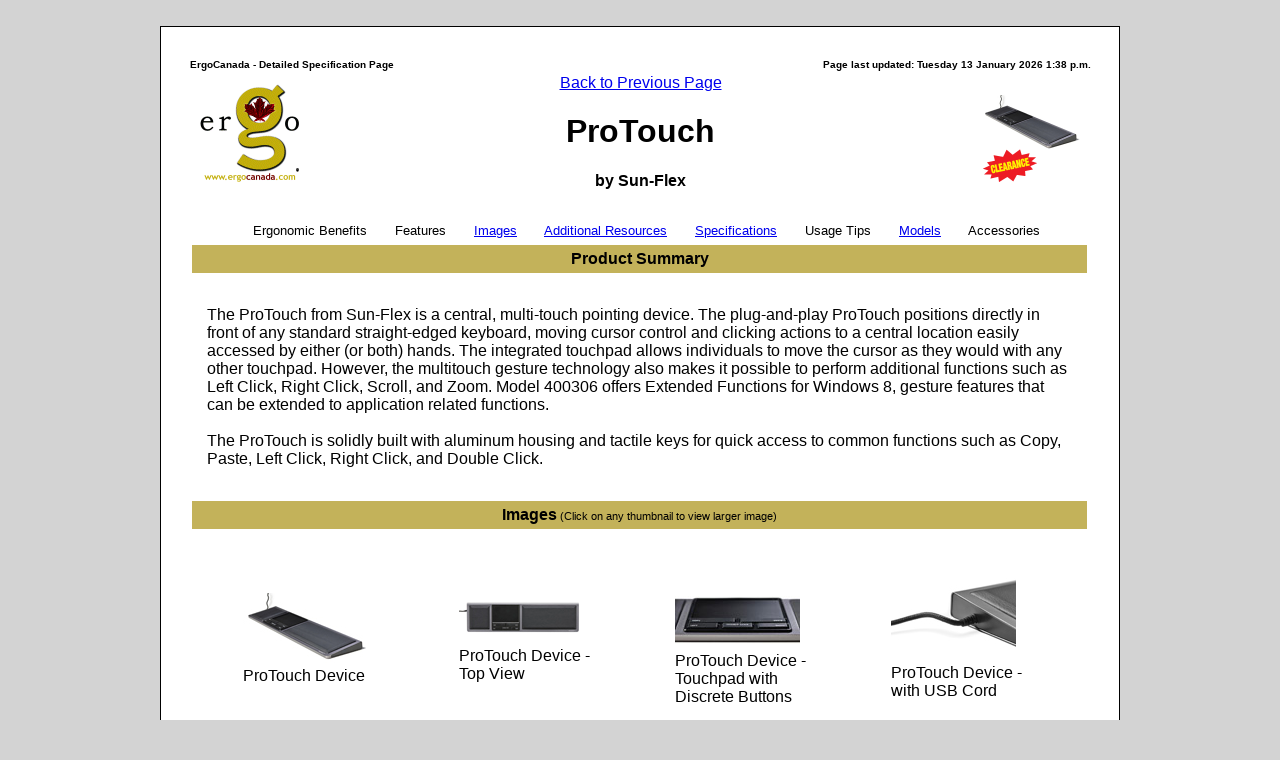

--- FILE ---
content_type: text/html
request_url: https://www.ergocanada.com/detailed_specification_pages/sun_flex_protouch.html
body_size: 10511
content:
<!DOCTYPE html>
<style type='text/css'> body {background-color:lightGray;font-family:arial;} li {margin: 0 0 5px 0;} table.topt {background-color:white; font-family:'Calibri','Verdana','Arial'; font-size: 16px; text-align:left;margin-left: auto;margin-right: auto;border-color:black; border-width:1px; border-style:solid;} img {border:none;} a.menu {font-family:arial; font-size:small;border:'0';} .indent {margin-left: 50px;} .indent-specs {margin-left: 25px;} .banner {padding:25px;} .banner2 {vertical-align:top;} .style1a {color:#000000;} .style1a a:hover {color:#000000;}</style>
<head><meta http-equiv='Content-Type' content='text/html; charset=utf-8' /><title>ProTouch by Sun-Flex : ErgoCanada - Detailed Specification Page</title>
<meta name='description' content='ProTouch Detailed Specification Page'>
<meta name='keywords' content='ergonomic, ergonomics, Ergonomic Mice, more information, Touchpads Mice, ProTouch, Sun-Flex, 400305, 400306'> 
<meta name='revisit-after' content='5 days'>
<meta name='robots' content='all'>
<meta name='author' content='Product Specialists'></head>
<body>
<script type='text/javascript' src='../menu_stuff.js'></script><script language="javascript" src="../ec_home/site_search.js"></script><iframe name="search_selector" src="../ec_home/products/search_selector_2.html" width=145 height="0" frameborder=0 marginheight=0 marginwidth=0 scrolling=no style="visibility: hidden"></iframe><iframe name="search_targets" src="../ec_home/products/search_targets_2.html" width="145" height="0" style="visibility: hidden"></iframe>
<center><table class='topt' width='960' border='0' cellspacing='0' cellpadding='0'>
<tr><td colspan='2'></td ></tr><tr><td valign='top'></td><td colspan='6' align='center'><div align='center'><table class='banner' width='100%' cellpaddding='15'><tr><td></td></tr><tr><td colspan='2'><div style='float:right; font-size:x-small;font-weight:bold;'>Page last updated: Tuesday 13 January 2026 1:38 p.m.</div><center><div style='float:left; font-size:x-small;font-weight:bold;'>ErgoCanada - Detailed Specification Page</div></center> </td></tr><tr><td colspan='2'><center><a href='https://www.ergocanada.com/'><img src='https://www.micwil.com/images/logos/ergocanada_logo_100x100.gif' style='float:left; margin:10px;'></a><a href="https://www.ergocanada.com/ec_home/products/alternative_1.html#Product10"><img src='https://www.micwil.com/images/blurb/sun_flex_protouch_200x200.jpg' style='float:right; margin:10px; width:100px;'></a></center><center><a href='javascript:window.history.back();'> Back to Previous Page </a><br/></center><center><h1>ProTouch</h1><strong>by Sun-Flex</strong></center></td></tr><tr><td colspan='2'><center><br><div id='more_info_1'><table width='100%' cellpadding='15'></td></tr><tr><td colspan='2' style='padding-top:5px; padding-bottom:5px;font-size:small;'><center> &nbsp;&nbsp;&nbsp;Ergonomic Benefits&nbsp;&nbsp;&nbsp;  &nbsp;&nbsp;&nbsp;Features&nbsp;&nbsp;&nbsp;  &nbsp;&nbsp;&nbsp;<a id='menu' href='#images'>Images</a>&nbsp;&nbsp;&nbsp;  &nbsp;&nbsp;&nbsp;<a id='menu' href='#res'>Additional Resources</a>&nbsp;&nbsp;&nbsp; &nbsp;&nbsp;&nbsp;<a id='menu' href='#specs'>Specifications</a>&nbsp;&nbsp;&nbsp; &nbsp;&nbsp;&nbsp;Usage Tips&nbsp;&nbsp;&nbsp;  &nbsp;&nbsp;&nbsp;<a id='menu' href='#models'>Models</a>&nbsp;&nbsp;&nbsp; &nbsp;&nbsp;&nbsp;Accessories </center></td></tr><tr><th style='background-color:#c3b25a; color:black; margin-top:5px;padding-top:5px; padding-bottom:5px; text-align:center;'><a  style='font-size:16px;' name='description'>Product Summary</a></th></tr><tr><td><p>The ProTouch from Sun-Flex is a central, multi-touch pointing device. The plug-and-play ProTouch positions directly in front of any standard straight-edged keyboard, moving cursor control and clicking actions to a central location easily accessed by either (or both) hands. The integrated touchpad allows individuals to move the cursor as they would with any other touchpad. However, the multitouch gesture technology also makes it possible to perform additional functions such as Left Click, Right Click, Scroll, and Zoom. Model 400306 offers Extended Functions for Windows 8, gesture features that can be extended to application related functions.<br><br>The ProTouch is solidly built with aluminum housing and tactile keys for quick access to common functions such as Copy, Paste, Left Click, Right Click, and Double Click.</p></td></tr><tr><th style='background-color:#c3b25a; color:black;padding-top:5px; padding-bottom:5px; text-align:center;'><a style='font-size:16px;' name='images'>Images</a><span style='font-size:11px;font-weight:normal'> (Click on any thumbnail to view larger image)</span></th></tr><tr><td><center><table border='0' width='100%' cellspacing='0' cellpadding='0'><tr><td style='{font-size:10px;}'><p style='max-width:145px; padding:10px; display: block; margin-left: auto; margin-right: auto'><a href='https://www.micwil.com/images/gallery/sun_flex_protouch_p1_1200x675.jpg' onclick="window.open(this.href,'newWin','width=1230, height=705,status=no');return false;" target='newWin'><img src='https://www.micwil.com/images/gallery/sun_flex_protouch_g1_125.jpg' alt="ProTouch Device" title="Click to enlarge"></a><br>ProTouch Device</p></td><td style='{font-size:10px;}'><p style='max-width:145px; padding:10px; display: block; margin-left: auto; margin-right: auto'><a href='https://www.micwil.com/images/gallery/sun_flex_protouch_p2_1200x475.jpg' onclick="window.open(this.href,'newWin','width=1230, height=505,status=no');return false;" target='newWin'><img src='https://www.micwil.com/images/gallery/sun_flex_protouch_g2_125.jpg' alt="ProTouch Device - Top View" title="Click to enlarge"></a><br>ProTouch Device - Top View</p></td><td style='{font-size:10px;}'><p style='max-width:145px; padding:10px; display: block; margin-left: auto; margin-right: auto'><a href='https://www.micwil.com/images/gallery/sun_flex_protouch_p3_1200x725.jpg' onclick="window.open(this.href,'newWin','width=1230, height=755,status=no');return false;" target='newWin'><img src='https://www.micwil.com/images/gallery/sun_flex_protouch_g3_125.jpg' alt="ProTouch Device - Touchpad with Discrete Buttons" title="Click to enlarge"></a><br>ProTouch Device - Touchpad with Discrete Buttons</p></td><td style='{font-size:10px;}'><p style='max-width:145px; padding:10px; display: block; margin-left: auto; margin-right: auto'><a href='https://www.micwil.com/images/gallery/sun_flex_protouch_p4_1200x800.jpg' onclick="window.open(this.href,'newWin','width=1230, height=830,status=no');return false;" target='newWin'><img src='https://www.micwil.com/images/gallery/sun_flex_protouch_g4_125.jpg' alt="ProTouch Device - with USB Cord" title="Click to enlarge"></a><br>ProTouch Device - with USB Cord</p></td></tr><tr><td style='{font-size:10px;}'><p style='max-width:145px; padding:10px; display: block; margin-left: auto; margin-right: auto'><a href='https://www.micwil.com/images/gallery/sun_flex_protouch_p5_1200x800.jpg' onclick="window.open(this.href,'newWin','width=1230, height=830,status=no');return false;" target='newWin'><img src='https://www.micwil.com/images/gallery/sun_flex_protouch_g5_125.jpg' alt="ProTouch Device - with Faux Leather Palm Supports" title="Click to enlarge"></a><br>ProTouch Device - with Faux Leather Palm Supports</p></td><td style='{font-size:10px;}'><p style='max-width:145px; padding:10px; display: block; margin-left: auto; margin-right: auto'><a href='https://www.micwil.com/images/gallery/sun_flex_protouch_p6_675x150.jpg' onclick="window.open(this.href,'newWin','width=705, height=180,status=no');return false;" target='newWin'><img src='https://www.micwil.com/images/gallery/sun_flex_protouch_g6_125.jpg' alt="ProTouch Device - Gesture Features" title="Click to enlarge"></a><br>ProTouch Device - Gesture Features</p></td></tr></table></center></td></tr><tr><th style='background-color:#c3b25a; color:black;padding-top:5px; padding-bottom:5px; text-align:center;'><a style='font-size:16px;' name='res'>Additional Resources</a></th></tr><tr><td><ul><li><strong>ProTouch Manual: </strong><a href="https://www.sun-flex.com/wp-content/uploads/Sun-Flex_ProTouch_Manual_A4.pdf">PDF</a></li><br></ul></td></tr><tr><th style='background-color:#c3b25a; color:black;padding-top:5px; padding-bottom:5px; text-align:center;'><a style='font-size:16px;' name='specs'>Technical Specifications</a></th></tr><tr><td><ul><li><strong>Dimensions: </strong>17.75" x 4.75" x 0.875"</li><li><strong>Materials: </strong>Aluminum housing, plastic keys, and faux-leather palm supports</li><li><strong>Connectivity: </strong>USB (Plug-&-Play)</li><li><strong>Compatibility: </strong>All OS's for 400305 model (Windows 7 or earlier) but Extended Functionality for 400306 model (Windows 8)</li><li><strong>Warranty: </strong>2 years</li><li><strong>Package Contents: </strong>ProTouch, Keyboard Risers, User Manual</li></ul></td></tr><tr><th style='background-color:#c3b25a; color:black;padding-top:5px; padding-bottom:5px; text-align:center;'><a  style='font-size:16px;' name='models'>Models</a></th></tr><tr><td><center><a href="https://www.ergocanada.com/ec_home/products/alternative_1.html#Product10"><img src='https://ergocanada.com/ec_home/images/check_price_and_buy.jpg'></a></center></td></tr><tr><td><table width='100%' style='border-color:#e0e0e0; border-width:1px; border-style:solid; margin-left:5px; margin-right:5px;'><tr><th width='200px;' style='background-color:#e0e0e0;'>Model #</th><th style='background-color:#e0e0e0;'>Description</th></tr><tr><td style='padding-left:15px;'><strong>400305</strong></td><td style='padding-left:15px;'> ProTouch, multitouch device with gestures, USB<br>Original Price $350.  Is now 70&percnt; off - &dollar;105.00 / unit !!!<br></strong></td></tr><tr><td style='background-color:#e0e0e0; padding-left:15px;'><strong>400306</strong></td><td style='background-color:#e0e0e0; padding-left:15px;'> ProTouch EF, multitouch device with gestures, USB<br>Original Price $360.  Is now 70&percnt; off - &dollar;108.00 / unit !!!<br></strong></td></tr></table></td></tr></table></div></center></td></tr></table></div></td><td valign='top'></td></tr><tr><td colspan='8'><center>If you have any questions about this or any other product, call us or <a href='mailto:sales@ergocanada.com'>email us</a></td></tr><tr><td colspan='8'></br><a href='https://www.micwil.com'><img src='https://www.micwil.com/images/micwil_base_960x80.jpg'></a></td></tr></table></center></body></html>

--- FILE ---
content_type: text/html
request_url: https://www.ergocanada.com/ec_home/products/search_selector_2.html
body_size: 109273
content:
<html>
    <head>
        <META http-equiv="Content-Type" content="text/html; charset=UTF-8">
        <script src="site_search.js" type="text/javascript"></script>
    </head>
    <body>
        <form>
            <table width="100%">
                <tr>
                    <td width="33%"><select name="search1" onChange="go(this,0)" style="width:100%; font-size:12px; padding-left:25px; padding-right:25px"><option>Product Name</option><option>104 Key Mechanical Keyswitch Keyboard</option><option>11 Degree Wedge</option><option>117H Series Rounded Corner Tabletop</option><option>17 Inch Clarice Privacy Filter</option><option>360 Freestanding Task Light</option><option>3M Anti-Glare Filter</option><option>3M Ergonomic Notebook Riser</option><option>3M Privacy Filter</option><option>3M Protection Filter</option><option>4 Port Video Splitter</option><option>501-15 Series 2-Leg Electric Height Adjustable Telescoping Base</option><option>501-19 Basic Sleek Modern Single Column Electric Height Adjustable Base</option><option>501-19 Center Sleek Modern Single Column Electric Height Adjustable Base</option><option>501-27 Series 2-Leg Electric Height Adjustable Base</option><option>501-27 Series 3-Leg Electric Height Adjustable Base</option><option>501-27 Support Extender Accessory</option><option>501-29 Series 2-Leg Extra-Tall Electric Height Adjustable Base</option><option>501-32 Series 2-Leg Electric Height Adjustable Base</option><option>501-37 Series 2-Leg Electric Variable Width Height Adjustable Base</option><option>501-49 3-Leg Height Adjustable Base</option><option>501-49 Series 2-Leg Width Telescoping Electric Height Adjustable Base</option><option>501-7 8 Single Column Electric Height Adjustable Base</option><option>508 Keyboard</option><option>6G Articulating Keyboard Arm Mechanism</option><option>7500 Deluxe Monitor Arm</option><option>7500 Series LCD Arm Extender</option><option>7500-Wing Dual Monitor Arm</option><option>7Flex Dual</option><option>7Flex Monitor Arm</option><option>A-Style Slanted Keycap Keyboard</option><option>ABS Plastic Low Profile Shallow Tray</option><option>ABS Plastic Low Profile Tray</option><option>ANDROMEDA Electric Workstation Base 2-Leg</option><option>ANDROMEDA Electric Workstation Base 3-Leg</option><option>APPlicator</option><option>Adjusta-Tilt Industrial Foot Rest</option><option>Adjustable Foot Rest</option><option>Adjustable Keyboard Tray</option><option>Adjustable Notebook Platform</option><option>Adjustable POS Countertop Mount</option><option>Adjustable POS Through-Counter Mount</option><option>Advantage Contoured Keyboard</option><option>Advantage Palm Pads Accessory Kit</option><option>Advantage Pro Contoured Keyboard</option><option>Advantage Single Pedal Accessory</option><option>Advantage2 Contoured Keyboard</option><option>Advantage360 Contoured Keyboard</option><option>Advantage360 Linear Quiet Contoured Keyboard</option><option>Advantage360 PRO Contoured Keyboard</option><option>Advantage360 PRO Linear Quiet Contoured Keyboard</option><option>Advantage360 SmartSet Foot Pedal</option><option>AirO2Bic Mouse (formerly known as Quill Mouse)</option><option>AirPad 3C42 Series Task Chair</option><option>AirPad 3C72 Series Executive Chair</option><option>Allegretto Height Adjustable Table Base</option><option>Altissimo Sit-Stand Workstation</option><option>Aluminum Portable Laptop Stand</option><option>Amazone Balance with Adjustable Lumbar Support</option><option>Amazone Balance</option><option>Amazone Tilting Saddle Chair</option><option>Angled CPU Stand</option><option>Arc Touch Mouse</option><option>ArmSupport Max</option><option>Armaid</option><option>Articulating Gel Forearm Support with Removable Mouse Tray</option><option>Articulating Laptop Height-Adjustable Arm</option><option>Astuto Ultimate Ultraportable Device Stand</option><option>Atlantic Footrest</option><option>Atlas Ultra</option><option>Attache Phenom Digital Performance Eyewear</option><option>BE Flexible Single</option><option>BLUELINE Joystick</option><option>BOOTES Heavy Duty Foot Rest</option><option>Back App 360 Balance Board</option><option>Back App Ergonomic Chair</option><option>Back Nodger</option><option>Back Support</option><option>Backlit Waterproof Keyboard</option><option>Backlit Wireless Multi-Pairing Keyboard for PC</option><option>Bag-Mate</option><option>Balance Keyboard</option><option>Basic 952 Front Activated Height Adjustable Footrest</option><option>Basic Foam Wrist Rest with Mounts</option><option>Basic InsTand Laptop Stand</option><option>BeanBag Deluxe Laptop Table</option><option>BeanBag Laptop Table</option><option>Beverage Holder Accessory</option><option>Big Keyboard Tray</option><option>Big Keys Keyboard LX (PS/2)</option><option>Big Keys Keyboard LX (USB)</option><option>Big Keys Keyboard Plus</option><option>Big Red Twist</option><option>Bild Configurable Multi-Monitor Mount System</option><option>Book Stand / Copy Holder</option><option>Buddy Button</option><option>CASSIOPEIA Desktop Sit-Stand Retrofit</option><option>CEPHEUS Compact Desktop Sit-Stand Retrofit</option><option>CETUS CPU Holder</option><option>CITZ Saddle Seat</option><option>CITZ Sit-Stand Stool</option><option>CK3-17 Cleankeys Keyboard</option><option>CORVUS Corner Converter</option><option>CST3645 Vertical Mouse</option><option>CURVE ErgoUP Leg Rest</option><option>Cable Manager</option><option>Cable Tube</option><option>Cap Switch</option><option>Car Headrest Tablet Mount</option><option>CarGo Desk</option><option>Catalyst Edge Digital Performance Eyewear</option><option>Ceiling Mount</option><option>Chrome-O-Photo Desktop Accessory</option><option>Chrome-O-Zone Desktop Accessory</option><option>Clamp-On Power Module</option><option>Classic Gel PlusPad</option><option>Classic X-keys Stick</option><option>Clean-Doc Document Holder</option><option>CleanType Compact Medical Click Scroll Mouse</option><option>CleanType Easy Basic Keyboard</option><option>CleanType Waterproof Medical Wheel Scroll Mouse</option><option>Cleankeys CK4 Wired Capacitive  Desktop Glass Keyboard</option><option>Cleankeys CK4 Wireless Capacitive Desktop Glass Keyboard</option><option>Cleankeys CK5 Wired Capacitive Desktop Glass Keyboard</option><option>Cleankeys CKM2W Wireless Mouse 2</option><option>Clevy SimplyWorks Wireless Keyboard</option><option>ClickIt-4ARM Adjustable Work Surface</option><option>ClickIt-Basic</option><option>Comfort Type Keyboard</option><option>Comfort Type Rechargeable Wireless Optical Desktop</option><option>Comfort Type Wireless Multimedia Keyboard</option><option>ComfortRead Reading Ruler Magnifier</option><option>Compact Financial Keyboard for PC</option><option>Compact Financial Keyboard</option><option>Compact Financial Scissor-Switch Membrane Keyboard</option><option>Compact Keyboard with Trackball</option><option>Compact Media Keyboard with USB Hub</option><option>Compact POS Countertop Mount</option><option>Compact-Touch</option><option>Compu-Pod Junior Plus Portable Laptop Stand</option><option>ConSet Battery Kit Accessory</option><option>ConSet CPU Holder</option><option>Concerto Extended Reach Pole Mount Monitor Arm</option><option>Concerto Height Adjustable Arm</option><option>Concerto Pole Mount Monitor Arm</option><option>Contour Mouse Optical</option><option>Contour Mouse Wireless</option><option>Contour Portable Laptop Stand</option><option>Contoured Privacy Anti-Glare Filter</option><option>Cool Travel Laptop Stand</option><option>Copy Holder</option><option>Copy Stand Basic</option><option>CopyFlex III</option><option>Corner Conversion Kit</option><option>Corner Monitor Stand</option><option>Corner Sleeve DE100</option><option>Corner Sleeve DE200 Series</option><option>Corner Sleeve DE400 Series</option><option>Cozy Feet</option><option>Cozy Foot Rest</option><option>Cozy FootWarmer</option><option>Cozy Legs Classic</option><option>Cozy Legs</option><option>Cozy Toes</option><option>Cup Switch</option><option>Cupertino Mousepad</option><option>DIADEM Return Table Tops</option><option>DIADEM Waterfall Table Tops</option><option>DXT Ergonomic Mouse 2 Wired</option><option>DXT Ergonomic Wireless Mouse 2</option><option>DXT Mouse 3 Wired</option><option>DXT Mouse 3 Wireless</option><option>Deluxe Mobile CPU Stand</option><option>Deluxe Monitor Stand</option><option>Deluxe Phone Station</option><option>Desk Clamp Keyboard Tray</option><option>DeskRite 100 Dual Monitor Arm</option><option>DeskRite 100 Sit-Stand Platform</option><option>DeskRite Mobile Transportable Height Adjustable Desk</option><option>Desktop Elevator</option><option>Desktop Slant Board</option><option>Desktop SpaceSaver Keyboard</option><option>Desktop SpaceSaver w/ Touchpad</option><option>Diagonal Big Board Keyboard Tray</option><option>DigiMemo Digital Writing Pad</option><option>DigiNest Laptop Stand</option><option>Discus T Footrest</option><option>DocuRite Multi-Position Document Holder and Writing Slope</option><option>Document Holder for Monitor Arms</option><option>Document Wedge</option><option>Double Adapter Accessory Mount</option><option>Drill-Free Attachable Articulating Arm and Tray</option><option>Dual Arm Mount</option><option>Dual Handed Maltron L90 Ergonomic 3D Keyboard</option><option>Dual Horizontal 100 Series Desk Stand</option><option>Dual Horizontal Articulating Arm Monitor Mount</option><option>Dual Kangaroo</option><option>Dual Vertical 100 Series Desk Stand</option><option>Duet Arm Custom Tray</option><option>Duet Sit-Stand Arm</option><option>Duet Sit-Stand Storable Arm</option><option>Dvorak Pro Keyboard</option><option>E2 Articulating Monitor Arm</option><option>E2 Dual Monitor Arm</option><option>E5 Triple Dynamic Pole Monitor Arm</option><option>ELECTRA Electric Height Adjustable Desk Base</option><option>ELITE Electric Height Adjustable Desk Base</option><option>EQUESTRY Saddle Seat</option><option>EQUESTRY Sit-Stand Seat</option><option>EQUSIT Saddle Drafting Chair</option><option>EQUSIT Sit-Stand Saddle Seat</option><option>ESD Rated ErgoRest Forearm Support</option><option>EURO Series - Dual Monitor Pole Mount</option><option>EVERY 157E Series High Back Chair</option><option>EVERY 172E Series Task Chair</option><option>EVO Articulating Monitor Arm</option><option>EZ-RYZE ARC Foot Rest</option><option>EZ-RYZE ARC Footrest</option><option>EZ-RYZE MATRIX Foot Rest</option><option>EZ-RYZE MATRIX Footrest</option><option>EZ-RYZE SOLO Foot Rest</option><option>EZ-RYZE SOLO Footrest</option><option>EZSIT Comfort Elite Sit-Stand Stool</option><option>EZSIT Leaning Stool</option><option>Easy Adjust Monitor Stand</option><option>Easy Cat PS/2 or Serial Touchpad</option><option>Easy Cat USB AG Touchpad</option><option>Easy Riser</option><option>Easy Touch Mini Keyboard</option><option>EasyLift Dual Monitor Arm</option><option>EasyLift Palmrest Accessory</option><option>EasyLift Sit/Stand Desk Basic</option><option>Eco-Save Heater</option><option>EcoLast TreadTop Standing Mat</option><option>Electric Kangaroo Elite</option><option>Electric Kangaroo Pro</option><option>Electric Punch</option><option>Elite / Natural Gel Palm Rest</option><option>Energizer Foot Support</option><option>Envoy Articulating Monitor Arm</option><option>Ergo Comfort Footrest</option><option>Ergo Flex Phone Arm</option><option>Ergo K860 Keyboard</option><option>Ergo M575 Wireless Trackball</option><option>Ergo Plus Foot Rest</option><option>Ergo Pro Keyboard</option><option>Ergo Pro Low Force Keyboard</option><option>Ergo-Q 330 Notebook Stand</option><option>Ergo-Q Hybrid Pro Laptop Stand</option><option>Ergo-Q Ultra-Portable Laptop Stand</option><option>Ergo-T 350 Laptop Stand</option><option>Ergo-T340 Laptop Stand</option><option>Ergo-Top</option><option>ErgoRest Forearm Support with Extension Poles</option><option>ErgoRest Forearm Support</option><option>ErgoTraveller</option><option>ErgoUP Double Leg Rest with Bolsters</option><option>ErgoUP Double Leg Rest</option><option>ErgoUP Single Leg Rest</option><option>Ergomaker 2-Leg Electric Height Adjustable Base</option><option>Ergomaker 3-Leg Electric Height Adjustable Base</option><option>Ergonomic Desktop</option><option>Ergonomic Mouse</option><option>Ergonomic Touchpad Keyboard</option><option>Eureka Executive Swing Chair</option><option>Eureka Sit-Stand Desktop 46</option><option>Eureka Sit-Stand Desktop Single Arm</option><option>Eureka Standing Desk Converter 36</option><option>Eureka Swing Chair</option><option>Evoluent Essentials Full Featured Compact Keyboard Wireless</option><option>Evoluent Essentials Full Featured Compact Keyboard</option><option>Evoluent Mouse-Friendly Keyboard</option><option>Evoluent Reduced Reach Right-Handed Keyboard</option><option>Evoluent VerticalMouse 3 (Rev. 2)</option><option>Evoluent VerticalMouse 4 Right Bluetooth (for Mac)</option><option>Evoluent VerticalMouse 4 Small Wireless</option><option>Evoluent VerticalMouse 4 Small</option><option>Evoluent VerticalMouse 4 Wireless</option><option>Evoluent VerticalMouse 4</option><option>Evoluent VerticalMouse C Wireless</option><option>Evoluent VerticalMouse C</option><option>Evoluent VerticalMouse D Wireless</option><option>Evoluent VerticalMouse D</option><option>Evolution Chair-Mount Keyboard</option><option>Evolution Track-Mount Keyboard</option><option>Executive Phone Arm</option><option>Executive Rotary Base Flip and Find Display Carousel</option><option>Expert Mouse Wired Trackball</option><option>Expert Mouse Wireless Trackball</option><option>Extra-Deep ABS Plastic Low Profile Tray</option><option>FLEXTEND AC Kit</option><option>FLEXTEND Glove</option><option>FLEXTEND RESTORE Glove (Ambidextrous)</option><option>FLEXTEND TFT Kit</option><option>FORM Split Touchpad Keyboard</option><option>FastForward 3-Mode Vertical Mouse</option><option>Financial Combo Keyboard</option><option>Fixed Leg Set</option><option>Flat Panel Stand with Pivot and Tilt</option><option>Flat SpaceSaver Keyboard</option><option>Flat SpaceSaver w/ Touchpad</option><option>Flex Top</option><option>FlexDesk 630N</option><option>FlexDesk 640</option><option>Flip &amp; Find 2-Motion Rotary Reference Organizer</option><option>Flip &amp; Find Adjustable Floor Stand Reference Organizer</option><option>Flip &amp; Find Desk Clamp Reference Organizer</option><option>Flip &amp; Find Document Panels</option><option>Flip &amp; Find E-Z Wall Display Reference Organizer</option><option>Flip &amp; Find Executive Information Reference Organizer</option><option>Flip &amp; Find Flex Arm Desk Clamp Reference Organizer</option><option>Flip &amp; Find Rotary Display Reference Organizer</option><option>Flip &amp; Find Wall Mounted Expandable Reference Organizer</option><option>Flip &amp; Find Weighted Desktop Reference Organizer</option><option>Floor Cable Protector</option><option>FlyLight</option><option>Focal Brio Adjustable-Height Standing Desk</option><option>Focal Fidget Active Stool</option><option>Focal Foot Bar</option><option>Focal Twister Active Seat</option><option>Fold-Up Keyboard Tray for LCD Arms</option><option>FooTime FootMouse and Programmable Pedal</option><option>Foot Actuated Height Adjustable Footrest</option><option>Foot Machine 300</option><option>Foot Machine 500</option><option>Footcursor</option><option>Footform Dual Footrest</option><option>Footrest No.3</option><option>Freedom Arm for PC</option><option>Freedom Desk</option><option>Freedom Stand Dual</option><option>Freedom Stand Monitor Riser and Document Holder</option><option>FreedomStand</option><option>Freestanding Adjustable InLine Document Holder</option><option>Freestanding Document Holder</option><option>Freestanding Double Leg Rest</option><option>Freestanding Single Leg Rest</option><option>Freestyle Edge Gaming Keyboard</option><option>Freestyle Edge RGB Plus Split Mechanical Gaming Keyboard</option><option>Freestyle Edge RGB Split Mechanical Gaming Keyboard</option><option>Freestyle Pro Keyboard</option><option>Freestyle Pro Palm Supports</option><option>Freestyle Pro Premium Palm Pads Accessory Kit</option><option>Freestyle Pro Premium Palm Supports Accessory Kit</option><option>Freestyle Pro VIP3 Premium Accessory Kit</option><option>Freestyle Solo Separated Keyboard</option><option>Freestyle V3 Pro Accessory Kit</option><option>Freestyle VIP3 Pro Accessory Kit</option><option>Freestyle2 Ascent Accessory Kit</option><option>Freestyle2 Blue Keyboard</option><option>Freestyle2 Keyboard for Mac</option><option>Freestyle2 Keyboard for PC</option><option>Freestyle2 Keypad for PC and Mac</option><option>Freestyle2 Palm Pads Accessory Kit</option><option>Freestyle2 Palm Support Accessory Kit</option><option>Freestyle2 V3 Accessory Kit</option><option>Freestyle2 VIP3 Accessory Kit</option><option>Full Size Keyboard with Built-in Touchpad</option><option>Full Travel Mini Keyboard</option><option>GIGCHR Beverage Holder Accessory</option><option>GIGCHR Double Adapter Accessory Mount</option><option>GIGCHR Foldable Perching Seat</option><option>GIGCHR Foldable Sit-Stand Chair</option><option>GIGCHR Guitar Stand Accessory</option><option>GSeat</option><option>Gel Keyboard Wrist Rest</option><option>Gel Mouse Pad / Document Holder</option><option>Gel Plus Palm Pads</option><option>Gel Wrist Rest Platform for Keyboard and Mouse</option><option>Gel Wrist Rest Platform for Keyboard</option><option>Gel Wrist Rest for Keyboard and Mouse</option><option>Gel Wrist Rest for Keyboard</option><option>GelPro Elite Anti-Fatigue Mat</option><option>Gelepad Gel Pads</option><option>Goal 152G Series Task Chair</option><option>Goal 156GW Series FlexoBalance Chair</option><option>Goal 322G Series Executive Chair</option><option>Goldtouch Adjustable Keyboard</option><option>Goldtouch Black Gel Filled Round Mouse Pad</option><option>Goldtouch EasyLift Sit/Stand Desk Pro</option><option>Goldtouch Elite Adjustable Keyboard</option><option>Goldtouch Elite Numeric Keypad</option><option>Goldtouch ErgoSecure 2.0 Smart Card Keyboard</option><option>Goldtouch Ergonomic Mouse</option><option>Goldtouch FlexMouse</option><option>Goldtouch Gel Filled Mouse Pad</option><option>Goldtouch Gel Wrist Rests</option><option>Goldtouch Go! Notebook and Tablet Stand</option><option>Goldtouch Go! Travel Laptop and Tablet Stand</option><option>Goldtouch Go!2 Mobile Keyboard</option><option>Goldtouch Numeric Keypad for Mac</option><option>Goldtouch Numeric Keypad</option><option>Goldtouch PS/2 Numeric Keypad</option><option>Goldtouch Semi-Vertical Mouse</option><option>Goldtouch SlimLine Gel Wrist Rest</option><option>Goldtouch SlimLine Mouse Pad</option><option>Goldtouch V2 Adjustable Keyboard</option><option>Goldtouch Wireless Ambidextrous Mouse</option><option>GoogolBoard</option><option>GoogolPad and GoogolPad EZ</option><option>Gooseneck Desk Clamp Universal Tablet Holder</option><option>Gooseneck Mounting System for iPad</option><option>Grip Rest Therapeutic Brace</option><option>Grommet Mount Accessory for WorkFit-S</option><option>Grommet Mount Power Node</option><option>Guitar Stand Accessory</option><option>HD Light Duty Mobile Laptop Desk</option><option>HDPE Mini Keyboard Tray</option><option>HNDSFREE Saddle Seat</option><option>HNDSFREE Sit-Stand Stool</option><option>HYSIIT Saddle Seat</option><option>HYSIIT Sit-Stand Stool</option><option>Half-Keyboard</option><option>Half-QWERTY Pro Keyboard</option><option>Handle Set for LCD Monitors</option><option>Handshoe Mouse (BlueRay Track)</option><option>Handshoe Mouse Original (Wireless)</option><option>Handshoe Mouse Original</option><option>HandshoeMouse SHIFT</option><option>Harmony Tray</option><option>Heavy Duty Melamine Keyboard Platform</option><option>Heavy Duty Staple Remover</option><option>Hero 172H Series Task Chair</option><option>Hero 275H Series Executive Chair</option><option>Hex 3 Over 3 100 Series Desk Stand</option><option>Hoverstop Mouse</option><option>Humanscale 900 Standard Keyboard Tray</option><option>INZONE Documentholder IV</option><option>Imagine Work Surface</option><option>InduMouse PS/2</option><option>InduMouse</option><option>InduProof Basic Silicone Keyboard</option><option>InduProof2 Silicone Keyboard</option><option>InduProof3 Silicone Keyboard</option><option>InduProofMed Silicone Keyboard</option><option>Induproof Advanced Silicone Keyboard</option><option>Industrial 102 Key Keyboard with Cursorpoint</option><option>Industrial Foot Rest (Fixed Angle)</option><option>Industrial Keyboard with Touchpad</option><option>Industrial Sit-Stand Stool</option><option>Innovative Footrest</option><option>InsTand Heavy-duty Laptop Stand</option><option>InsTand Sit/Stand Laptop Stand</option><option>Insight Inline Copyholder with SmartFit System</option><option>Interactive Arm HD</option><option>J-Pad</option><option>JAZZ Joystick</option><option>Jelly Bean Twist</option><option>Joystick Roller Plus</option><option>Jumper Tilting Saddle Chair</option><option>K400 Plus TV Wireless Touch Keyboard</option><option>KINETIC 700K Series Stool</option><option>KOCHAB Articulating Keyboard Kit</option><option>KUMA ABS Plastic Low Profile Tray</option><option>Kanewell 360 Arm Accessory</option><option>Kanewell 908 Adjustable Saddle Chair with Articulating Backrest</option><option>Kanewell 908 Adjustable Saddle Stool</option><option>Kanewell Twin Adjustable Saddle Chair with Articulating Backrest</option><option>Kanewell Twin Adjustable Saddle Chair with Backrest</option><option>Kanewell Twin Adjustable Saddle Stool in Leather</option><option>Kanewell Twin Adjustable Saddle Stool in Vinyl</option><option>Kanewell Twin Compact Adjustable Saddle Seat</option><option>Kanewell Twin Compact Saddle Chair with Articulating Backrest</option><option>Kangaroo Elite</option><option>Kangaroo Junior</option><option>Kangaroo Pro Junior</option><option>Kangaroo Pro</option><option>Kangaroo</option><option>Kensington Vertical Wireless Mouse</option><option>Keyboard Arm Adapter Bracket</option><option>Keyboard Gel Palm Rest</option><option>Keys-U-See Large Print USB Keyboard</option><option>Keys-U-See for Kids</option><option>Kinesis Lift Kit for Freestyle Edge Keyboards</option><option>L Shaped Corner 29-Inch Tabletops with Return</option><option>L Shaped Corner 31.5-Inch Tabletops with Return</option><option>L-Trac</option><option>LCD / LCD TV Wall Mount</option><option>LCD Mobile Workstation (ABS plastic)</option><option>LCD Mobile Workstation (glass)</option><option>LCD Stand (2 Drawer)</option><option>LEVO Bookholder Free-Standing Model</option><option>LEVO Dual Clamp Tablet Cradle for LEVO G2 Tablet Stands with Key Lock</option><option>LEVO Dual Clamp Tablet Cradle for LEVO G2 Tablet Stands</option><option>LEVO G2 Book Holder Floor Stand</option><option>LEVO G2 Book Platform Kit</option><option>LEVO G2 Deluxe Floor Stand for iPads, Tablets and eReaders with Power</option><option>LEVO G2 Deluxe Rolling Laptop Stand with Mouse Tray (33801)</option><option>LEVO G2 Deluxe Table Clamp Stand for iPads, Tablets and eReaders</option><option>LEVO G2 Deluxe Tablet Stand</option><option>LEVO G2 Essential Tablet Stand with USB Charging</option><option>LEVO G2 Essential Tablet Stand</option><option>LEVO G2 Rolling Laptop Workstation Stand with Mouse Tray (22761)</option><option>LEVO G2 Table Clamp Tablet Stand</option><option>LEVO Rolling Laptop Workstation Stand</option><option>LEVO iClamp Tablet Stand</option><option>LOBAK Perching Seat</option><option>LOBAK Sit-Stand Stool</option><option>LOTAH Perching Comfort Saddle Seat</option><option>LOTAH Sit-Stand Comfort Seat</option><option>LX Desk Mount LCD Arm</option><option>LX Dual Side-by-Side Arm</option><option>LX Dual Stacking Arm</option><option>LX HD Wall Mount Swing Arm</option><option>LX Notebook Tray</option><option>LX Sit-Stand Wall Arm Monitor Mount</option><option>LYNX Tablet/Laptop Stand</option><option>LapPad Portable Lapdesk</option><option>Lapboard Multi-Function Laptop Cooling Station</option><option>Laptop Desk 2.0</option><option>Laptop Holder</option><option>Laptop Lift</option><option>Laptop Pro Keyboard</option><option>Laptop Riser</option><option>Laptop Stand/Adjustable Phone Stand</option><option>Laptraveler Ultimate Mobile Laptop Mount</option><option>Large Print (Font) Keyboard</option><option>LeanRite Elite Standing Chair</option><option>Left Handed A-Style Keyboard</option><option>Left or Right-Handed Keyboard Platform</option><option>Left-Handed Bundle of Freestyle2 and Keypad</option><option>Left-Handed Mechanical Keyswitch Keyboard</option><option>Lift Vertical Mouse</option><option>Light Touch Lever Professional</option><option>LightTouch Heavy Duty Punch</option><option>LightTouch Heavy Duty Stapler</option><option>LittleFingers Keyboard</option><option>Locus Seat</option><option>Locus Sphere Desk</option><option>Locus Standing Desk</option><option>Long Range Wireless Keyboard and Mouse Combo</option><option>Long Reach Lateral LCD Arm on Pole</option><option>Long-reach Side-by-Side LCD Mount</option><option>Low Profile Tray for Mouse Intensive Users</option><option>Luxe Comfort Foot Rest</option><option>M8 Monitor Arm</option><option>MAIA Monitor Riser</option><option>MATAR Anti-Fatigue Mat</option><option>MR301 Monitor Riser</option><option>MVMNT Foldable Perching Saddle Seat</option><option>MVMNT Foldable Sit-Stand Saddle Chair</option><option>MX Ergo S Plus Wireless Trackball</option><option>MX Ergo Wireless Trackball</option><option>MX Vertical Advanced Ergonomic Mouse</option><option>Machine Cart (Monitor Riser) with Storage Shelves</option><option>Matias Folding Keyboard for PC or Mac</option><option>Maxim Split Adjustable Keyboard</option><option>Mechanical Keypad LP for Mac and PC</option><option>Mechanical Keypad for PC</option><option>Medium Reach Lateral LCD Arm on Euro Series Pole</option><option>Medium Reach Lateral LCD Arm on Pole</option><option>MemoScape</option><option>Memory Foam Tapered Sacro-Ease Seat Support</option><option>Metal Adjustable Foot Rest</option><option>Metal Arm Copy Holder</option><option>MicroLight Switch</option><option>MicroTrac</option><option>Microdesk Document Holder / Writing Surface</option><option>Microdesk Document Holder and Writing Surface</option><option>Microsoft Ergonomic Desktop</option><option>Microsoft Ergonomic Keyboard</option><option>Mini Cup Switch</option><option>Mini Keyboard</option><option>Mini Quiet Pro</option><option>Mini Tactile Pro</option><option>Mobile CPU Stand</option><option>Mobis II Seat</option><option>Mobis Seat</option><option>Mogo Portable Stool with Cushion</option><option>Momentum Dual Swivel Articulating Arm</option><option>Monitor Copy Holder Clip</option><option>Monitor View Photo/Copy Holder</option><option>Monitor Visor</option><option>Mouse Manager</option><option>Mouse Pad XL</option><option>Mouse Pad with Gel Wrist Rest</option><option>MouseCatcher Gel Mousing Surface</option><option>Mousetrapper Advance 2.0</option><option>Mousetrapper Alpha</option><option>Mousetrapper Armrest for Flexible</option><option>Mousetrapper Armrest</option><option>Mousetrapper Delta</option><option>Mousetrapper Flexible</option><option>Mousetrapper Prime</option><option>Mousetrapper Split Forearm Rest</option><option>Mouth-Head Stick Keyboard</option><option>Movable Anti-Fatigue Mat</option><option>Multi-Device Midsize Bluetooth Keyboard</option><option>MultiLite Adjustable Document Holder</option><option>MultiRite Document Holder and Writing Slope</option><option>MultiRite Writing Platform / Document Holder</option><option>MybTec 360 Seat Movement Module</option><option>NOSTND Perching Comfort PLUS Saddle Seat</option><option>NOSTND Sit-Stand Comfort Seat</option><option>Natural A-Style Compact Financial Keyboard</option><option>Natural Elite Keyboard</option><option>Natural Ergo Keyboard 4000</option><option>Neck Ease</option><option>Neo-Flex Desk Mount Tablet Arm</option><option>Neo-Flex Extend LCD Arm</option><option>Neo-Flex HD Wall Mount Swing Arm</option><option>Neo-Flex Monitor Arm</option><option>Neo-Flex Notebook Lift Stand</option><option>NewLife Eco-Pro Anti-Fatigue Mats</option><option>Newtral 3 Mouse</option><option>Newtral2 Mouse</option><option>NiceTouch T2</option><option>Ninety Desk Clamp Task Light</option><option>No-Grip Ring Pen</option><option>NoteBoard</option><option>Notebook Cart</option><option>Notebook Keypad / Calculator with USB Hub</option><option>Notebook/Tablet Riser</option><option>Number Slide Compact Keyboard</option><option>Nylon Cable Ties (50 Pack, 5 Colors)</option><option>Office FootFidget</option><option>Omega Everest ThermoDesk Table Top</option><option>One Touch Freestand</option><option>One Touch Ultra for PC or iMac</option><option>Onyx Mesh Copyholder</option><option>Optima 20 Electric Stapler</option><option>Optima 45 Electric Stapler</option><option>Optima Grip Electric Stapler</option><option>Optima Joystick</option><option>Optima Trackball</option><option>OptimaX Wireless Joystick</option><option>OptimaX Wireless Trackball</option><option>Optimizer Keyboard</option><option>Orbit Optical Trackball</option><option>Orbit Trackball with Scroll Ring</option><option>Orbit Wireless Mobile Trackball</option><option>Orbitrack Control Ring</option><option>Orthex Grip Kit</option><option>OrthoMouse</option><option>Ovation Keyboard Tray System</option><option>Ovation Long Track Keyboard Tray System</option><option>Ovation Low Profile Leverless Arm</option><option>Ovation Short Track Keyboard Tray System</option><option>Ovation Sit-Stand Keyboard Arm</option><option>Ovation Sit-Stand Keyboard Tray System</option><option>Ovelo Desk Clamp Task Light</option><option>Ovelo Freestanding Task Light</option><option>PC-Trac</option><option>PLEIONE Mobile Pedestal File Cabinet</option><option>PROXIMA Lateral Monitor Arm</option><option>PS/2 Extension Cable (M-F)</option><option>PUREis3 PU113 Series Chair</option><option>PUREis3 PU213 Series Chair</option><option>PYRCH Saddle Seat</option><option>PYRCH Sit-Stand Saddle Stool</option><option>PalmGlider</option><option>Penclic (3rd Generation)</option><option>Penclic Mouse</option><option>Penguin Ambidextrous Vertical Mouse Wireless</option><option>Penguin Ambidextrous Vertical Mouse</option><option>Phaser 3-1 Presenter/Mouse/Laser Pointer</option><option>Phenolic Extra-Deep Low Profile Tray</option><option>Phenolic Keyboard Tray with Swing-Out Mouse Tray</option><option>Phenolic Low Profile Tray</option><option>Phone Plate</option><option>Phone Station I</option><option>Phone Station II</option><option>PhotograFlex</option><option>Pillow Tablet Stand</option><option>Pillows 96 Keyboard Wrist Pillow</option><option>Pivot and Tilt LCD Mount with Pole</option><option>Plantronics A10-16 Direct Connect Cord</option><option>Plantronics HL10 Telephone Handset Lifter</option><option>Plantronics On Line Indicator Light Accessory</option><option>Plastic Adjustable Foot Rest with Metal Base</option><option>Plate Switch</option><option>Pole Clamp for LCD Arms</option><option>Polo Saddle Seat</option><option>PopDesk Mobile Computer Desk</option><option>PopDesk Tablet Laptop Cart</option><option>Positiv Plus Ergonomic Office Chair</option><option>Posturite Board Writing Platform / Document Holder</option><option>Posturite Keyboard Rest</option><option>Posturite Mouse Rest</option><option>Posturite SlideRite Document Holder</option><option>Power Strip Holder</option><option>Precise Mousing Surface</option><option>Premier Copy Holder</option><option>Prima Keyboard Tray</option><option>Pro 952 Footrest</option><option>Pro 959 Foot Actuated Footrest</option><option>Pro 959 Footrest</option><option>Pro Fit Ergo KB675 EQ TKL Rechargeable Keyboard</option><option>Pro Fit Ergo TB450 Trackball</option><option>Pro Fit Ergo TB550 Trackball</option><option>Pro Fit Ergo Vertical Wired Trackball</option><option>Pro Fit Ergo Vertical Wireless Mouse</option><option>Pro Fit Ergo Wired Keyboard</option><option>Pro Fit Ergo Wireless Keyboard</option><option>Pro Fit Ergo Wireless Mouse</option><option>Pro Fit Full Size Mouse</option><option>Pro Fit Full Size Wireless Mouse</option><option>Pro Fit Left-Handed Ergo Wireless Mouse</option><option>Pro Fit Medium Size Mouse</option><option>ProTouch</option><option>Professional Monitor Riser</option><option>Professional Series Ultimate Foot Support</option><option>Programmable Ergo Pro Keyboard</option><option>Programmable Rows and Columns Keyboard</option><option>Q-Doc Document Holder</option><option>Quad 1 Over 3 100 Series Desk Stand</option><option>Quad 2 Over 2 100 Series Desk Stand</option><option>QuickStand Eco</option><option>Quiet Pro Keyboard</option><option>R-Go Break HE Ergonomic Mouse</option><option>R-Go Caparo 4 D2 Dual Monitor Arm</option><option>R-Go Caparo 4 D2 Single Monitor Arm</option><option>R-Go Compact Break Keyboard</option><option>R-Go Compact Keyboard</option><option>R-Go HE Ergonomic Mouse</option><option>R-Go HE Ergonomic Wireless Mouse</option><option>R-Go HE Sport Ergonomic Mouse</option><option>R-Go Numpad Break</option><option>R-Go Riser Duo Tablet and Laptop Stand</option><option>R-Go Riser Flexible Laptop Stand</option><option>R-Go Split Break Ergonomic Keyboard</option><option>R-Go Twister Mouse</option><option>R-Go Zepher 4 C2 Dual Monitor Arm</option><option>R-Go Zepher 4 C2 Single Monitor Arm</option><option>RBT Rebel Real Mouse</option><option>RELEVATE Manual Height Adjustable Desk Base</option><option>RGB Backlit Wired Aluminum Keyboard</option><option>RGB Backlit Wired Aluminum Tenkeyless Keyboard</option><option>RISON Leaning Stool</option><option>RISON Sit-Stand Leaning Stool</option><option>RISON Sit-Stand Stool (Classic)</option><option>RSTMOR Drafting PLUS Chair</option><option>RSTMOR Sit-Stand Chair</option><option>RWHD Heavy Duty Mobile Laptop Desk</option><option>Raise-Its</option><option>Receive Micro</option><option>Receive:2</option><option>Rectangular 24-Inch Depth Tabletop Series</option><option>Rectangular 29-Inch Depth Tabletop Series</option><option>Red Plus Palm Support</option><option>Redmond Mousepad</option><option>Relaxing Footrest</option><option>Remedease Foot Cushion</option><option>Ring Pen Refill</option><option>Ring Pen Ultra</option><option>Rite-In-Line Document Holder</option><option>Rocking Footrest</option><option>Rockstick Mouse</option><option>Rockstick2 Mouse</option><option>Roll &amp; Go Flexible Keyboard</option><option>Roller II Joystick</option><option>RollerMouse Free2</option><option>RollerMouse Free3</option><option>RollerMouse Go Dock</option><option>RollerMouse Go</option><option>RollerMouse Pro Slim</option><option>RollerMouse Pro2</option><option>RollerMouse Pro3</option><option>RollerMouse Red Wireless</option><option>RollerMouse Red</option><option>RollerWave3 Accessory</option><option>Rugged Tripod Laptop Stand</option><option>S-Board 820 Travel Keyboard</option><option>S-Board 840 Design Numeric Keypad</option><option>S-Board 840 Design USB</option><option>S4.0 Active Sitting Solution</option><option>SAIPH Foot Brace Rail</option><option>SAMA Palm Support</option><option>SEET Leaning Stool</option><option>SEET Sit-Stand Stool</option><option>SPICA Cable Management System</option><option>SPINDL ONE Executive Chair</option><option>SPINDL TWO Office Chair</option><option>SRLYN Perching Seat</option><option>SRLYN Sit-Stand Stool</option><option>STEPL Chair</option><option>STEPL Drafting Chair</option><option>STEYBIL Leaning Stool</option><option>STEYBIL Sit-Stand Stool</option><option>SUN-FLEX Footrest</option><option>SUN-FLEX Relax Footrest</option><option>SV Sit-Stand Combo Extender</option><option>SVGA Monitor Extension Cable</option><option>SafeType Vertical Keyboard</option><option>Salli Chin</option><option>Salli Classic</option><option>Salli MultiAdjuster</option><option>Salli Strong</option><option>Salli Sway</option><option>Salli Swing</option><option>Salli SwingFit</option><option>Salli Tilting Classic</option><option>Salli Tilting Twin</option><option>Salli Twin</option><option>Savant Elite2 Control Module</option><option>Savant Elite2 Dual Action Foot Pedal</option><option>Savant Elite2 Single Action Foot Pedal</option><option>Savant Elite2 Triple Action Foot Pedal</option><option>Savant Programmable 20-key Keypad</option><option>Savant Triple Action Foot Switch</option><option>Scissor-Switch Compact Keyboard</option><option>Scissor-Switch Full Size Keyboard with USB Hub</option><option>Sculpt Comfort Desktop</option><option>Sculpt Comfort Keyboard</option><option>Sculpt Ergonomic Desktop</option><option>Sculpted Ergonomic Rechargeable Keyboard for Mac</option><option>Sculpted Ergonomic Rechargeable Keyboard for PC</option><option>Sculpted Ergonomic Wired Keyboard for Mac</option><option>Sculpted Ergonomic Wired Keyboard for PC</option><option>Secure Cord Cable Manager</option><option>Sejin Replacement Infrared Receiver</option><option>ShuttlePRO v.2</option><option>ShuttleXpress</option><option>Side By Side Dual LCD Mount</option><option>Silicone BasicOne Keyboard</option><option>Silicone Industrial Backlit Keyboard</option><option>Silicone Industrial Waterproof Compact Keyboard</option><option>Simple Switch Interface</option><option>SimplyWorks Switcher-4</option><option>SimplyWorks for Ipad</option><option>SimplyWorks* Receive Wireless Receiver</option><option>SimplyWorks* SEND-6 Wireless Switch Interface</option><option>SimplyWorks* SmoothTalker</option><option>SimplyWorks* Wireless Joystick</option><option>SimplyWorks* Wireless Switch 125</option><option>SimplyWorks* Wireless Switch 75</option><option>SimplyWorks* Wireless Trackball</option><option>Single Articulating Arm Monitor Mount</option><option>Single Hand Keyboard</option><option>Single Pedal Accessory for Savant Elite2</option><option>Sit-Stand SmartMat Anti-Fatigue Mat</option><option>Sit-Stand SmartMat for Hard Surfaces</option><option>Slide-On Desktop Document Holder</option><option>Slim Atlas Book Holder</option><option>Slimblade Wired Media Control Trackball</option><option>Slimline Forearm Support Pro</option><option>Slimline Joystick</option><option>Slimline Wedge</option><option>Smart Cat AG Touchpad</option><option>Smart Cat Pro AG Touchpad</option><option>Smart Clinical Compact Financial Keyboard with Touchpad</option><option>Smart Clinical Compact Financial Keyboard</option><option>Smart Clinical Compact Keyboard</option><option>SmartFit Notebook Docking Station with Stand</option><option>SmoothCat Keyboard with Touchpad</option><option>Smoothie Switch</option><option>Soft-Key Spill Proof Anti-Bacterial Keyboard</option><option>SoleMate Comfort with Memory Foam</option><option>SoleSaver Footrest</option><option>Solo Monitor Arm</option><option>SpaceExplorer USB</option><option>Specs Switch</option><option>Sphere Halogen Digital Performance Eyewear</option><option>Spring-Assisted Heavy-Duty Tilter Accessory</option><option>Staccato Keyboard Arm</option><option>Stance Angle Chair</option><option>Stance Move</option><option>Standard Atlas Book Holder</option><option>Standard Dvorak Keyboard</option><option>Standard One Keyboard</option><option>Standard Sacro-Ease Seat Support</option><option>Steel Mini Pedestal</option><option>Stellar EFX Mousepad</option><option>StudioMouse Wireless</option><option>StyleView Combo System with Worksurface</option><option>Sun-Flex StandMat Textile</option><option>Sun-Flex StandMat</option><option>Sun-Flex SwingStand</option><option>Sunflex OfficeChair HB</option><option>Super Compact Mini Keyboard with Touchpad</option><option>Super Compact Mini Keyboard with Trackball</option><option>Super Compact Mini Keyboard</option><option>Super Mini Wireless Trackball Keyboard</option><option>SupporTech Adjustable Memory Foam Seat Cushion</option><option>Surface TaskMate</option><option>Switch Dual Monitor Bracket Accessory</option><option>Switch Mouse</option><option>Switch2Scan</option><option>Swivel CPU Holder</option><option>Swivel Pad</option><option>TKO Tournament Mechanical Keyboard</option><option>TREWGrip Handgrips Accessories</option><option>TREWGrip Mobile Dock</option><option>TULEAN Leaning Stool</option><option>TULEAN Sit-Stand Comfort Leaning Stool</option><option>TabStand Multi-function Stand for iPad 2</option><option>Tablet BeanBag Table</option><option>Tablet Desk Clamp</option><option>Tablet Freestanding Mount with Extension Arm</option><option>Tablet/Document Holder for WorkFit-S</option><option>TabletRiser</option><option>Tablik Articulating Tablet Mount</option><option>Tactile Pro Keyboard</option><option>Task Master Adjustable Foot Rest</option><option>TaskMate EZ</option><option>TaskMate Executive</option><option>TaskMate Go</option><option>TaskMate Journey</option><option>Teclado Keyboard</option><option>Tempo Dual Monitor Arm</option><option>Tempo Single Monitor Arm</option><option>Tenor Trackless Keyboard Arm</option><option>Terea Freestanding Task Light</option><option>Terea Wall Mount Task Light</option><option>Test-It Switch Tester</option><option>The Egg Ergo Mouse Pad</option><option>ThermoDesk ELITE Tabletop</option><option>ThermoDesk ELLURE Tabletop</option><option>ThermoDesk Uptown Select Table Top</option><option>Thermotread GT Desk Treadmill</option><option>Toasty Toes</option><option>Touch Lapdesk</option><option>TouchStream LP</option><option>Track-It Switch Interface Mouse Replacement</option><option>TrackMan Marble</option><option>TrackMan Wheel (Optical)</option><option>TrackPoint Compact Keyboard</option><option>Trackball Roller II</option><option>Trackball Roller Plus</option><option>Trackbar Emotion</option><option>Transporter Mobile Computer Cart</option><option>Trapezium Wrist Rest Compact</option><option>TriRite Adjustable Footrest</option><option>Trigger Switch</option><option>Triple Horizontal 100 Series Desk Stand</option><option>Truform Media Keyboard</option><option>Truform PRO Keyboard with Touchpad</option><option>Truly Ergonomic CLEAVE Keyboard</option><option>Twixt Active Seating Chair</option><option>TypeMatrix USB EZ Reach Keyboard</option><option>U-Slope (Mini)</option><option>U-Slope</option><option>UP Stool</option><option>USB &amp; PS/2 Numeric Keypad</option><option>USB Extension Cable (M-F)</option><option>USB Scissor-Switch Membrane Numeric Keypad</option><option>USB to PS/2 Keyboard Adapter</option><option>USB-C Keyboard for Mac</option><option>USB-C Wired Aluminum Keyboard for Mac</option><option>USB-C Wireless Aluminum Keyboard for Mac</option><option>USB-C Wireless Aluminum Keyboard for PC</option><option>Ultimate Freestander Document Holder</option><option>Ultra Large Book / Document Holder and Writing Surface</option><option>UltraBoard 950</option><option>UltraBoard 955 Numeric Keypad</option><option>UltraBoard 960 Compact Standard</option><option>Under Desk Mouse Tray</option><option>Under Desk Spine Cable Management</option><option>Under Desk Storage Organizer</option><option>Under Monitor Mount Adjustable InLine Document Holder</option><option>Unimouse Wireless</option><option>Unimouse</option><option>Universal ArmSupport</option><option>Universal Foldable Tripod Tablet Stand</option><option>Universal Tablet Cradle</option><option>Universal Tablet Floor Stand</option><option>Universal Tablet Metal Stand</option><option>Universal Tablet Stand</option><option>Universal Tablet Station Combo</option><option>Universal Tablet Suction Stand</option><option>Universal Tablet Wall Mount with Arm</option><option>Universal Tablet Wall Mount</option><option>Upstage 24 Height-Adjustable Desk Base</option><option>Upstage 30 Height-Adjustable Desk Base</option><option>VUR-59GR Inline Document Holder</option><option>Vamp LED Task Light</option><option>Vektor Gaming Mouse</option><option>Velcro Cable Ties (10 Pack, 5 Colors)</option><option>Vertebral-Soft Arm Support</option><option>ViewPort Computer Video Adapter for USB</option><option>Volante Desktop Sit-Stand Workstation</option><option>Volante HD42 Desktop Sit-Stand Workstation</option><option>VuRyser Flat Panel Monitor Riser</option><option>VuRyser Max Monitor Riser</option><option>VuRyser1 Plus Monitor Riser</option><option>VuRyser2 Plus Monitor Riser</option><option>VuRyte Lite Inline Document Holder</option><option>WTRFL Perching Seat</option><option>WTRFL Sit-Stand Seat</option><option>Wall Mounted Workstation with Vertical Mounting Track</option><option>Wallaby Elite</option><option>Wallaby Junior</option><option>Wallaby</option><option>Washable Backlit Keyboard with 2-in-1 10-key Touchpad</option><option>Washable Keyboard with 2-in-1 10-key Touchpad</option><option>Washable Scroll Wheel Mouse</option><option>Washable Super Compact Mini Keyboard with Cursorpoint</option><option>Wave Keys Keyboard</option><option>Webble</option><option>Wedge Mobile Keyboard</option><option>Widescreen Mouse Pad</option><option>Win Touch Pro Desktop Multimedia Touchpad Keyboard</option><option>Winston Workstation Dual</option><option>Winston Workstation Single</option><option>Winston Workstation Triple</option><option>Winston-E Workstation Dual</option><option>Wired Aluminum Keyboard</option><option>Wired Aluminum Tenkeyless Keyboard</option><option>Wired Keyboard for Mac</option><option>Wired PBT Mouse</option><option>Wireless Aluminum Keyboard with Backlight</option><option>Wireless Aluminum Keyboard</option><option>Wireless Ergonomic Mini Trackball Keyboard</option><option>Wireless Ergonomic Trackball Keyboard</option><option>Wireless Jelly Beamer Switch</option><option>Wireless Laser Mouse 6000</option><option>Wireless Mini Keyboard</option><option>Wireless Multi-Pairing Keyboard</option><option>Wireless USB-C Keyboard for Mac</option><option>Wireless USB-C Keyboard for PC</option><option>Wireless USB-C Mouse</option><option>Wireless USB-C Pro Mouse</option><option>WorkFit Floor Mat</option><option>WorkFit-S Dual Sit-Stand Workstation with Worksurface</option><option>WorkFit-S Dual Sit-Stand Workstation</option><option>WorkFit-S LCD &amp; Laptop Sit-Stand Workstation</option><option>WorkFit-S Single HD Sit-Stand Workstation with Worksurface</option><option>WorkFit-S Single HD Sit-Stand Workstation</option><option>WorkFit-S Single LD Sit-Stand Workstation with Worksurface</option><option>WorkFit-S Single LD Sit-Stand Workstation</option><option>WorkFit-TLE Sit-Stand Desktop Workstation</option><option>Workfit-T Sit-Stand Desktop Workstation</option><option>Wow-Pen Joy</option><option>WowPad Circular Mousing Surface</option><option>WowPad Laptop Mousing Surface</option><option>WowPad Tray Sized Mousing Surface</option><option>Wrist Assist</option><option>X-Keys L-Trac Black Trackball</option><option>X-Keys O-Trac Black Trackball</option><option>X-Keys Orby Switch</option><option>X-Keys Triple Action Foot Pedal</option><option>X-Keys USB 12 Switch Interface</option><option>X-Keys USB 3 Switch Interface</option><option>X-Keys XBE-24 Keypad</option><option>X-Keys XK-12 plus Jog and Shuttle</option><option>X-Keys XK-12 plus Joystick</option><option>X-Keys XK-12 plus Touchpad</option><option>X-Style Flip and Find Display Carousel</option><option>X-keys 4x6 Mounting Bracket</option><option>X-keys Pendant Switch</option><option>X-keys Stick</option><option>X-keys XK-24 Programmable Keypad</option><option>X-keys XK-60 Programmable Keyboard</option><option>X-keys XK-80 Programmable Keyboard</option><option>X-keys XKE-124 T-Bar USB Keyboard</option><option>X-keys XKE-128 USB Keyboard</option><option>X-keys XKE-40 Stick</option><option>XK-3 Triple Action Foot Pedal</option><option>XKeys Desktop (20 Key)</option><option>XKeys Matrix Board</option><option>Xbrand Lap Desk</option><option>Xbrand Laptop Stand</option><option>Zeomi ZTab Keyboard</option><option>ZipLift Sit-Stand Converter</option><option>eWheelie</option><option>iRizer Adjustable Stand</option><option>iSwitch</option><option>mWave Keycap Accessory Kits</option><option>mWave for Mac Mechanical Keyboard</option><option>mWave for PC Mechanical Keyboard</option><option>n-ABLER Joystick</option><option>n-ABLER PRO Joystick</option><option>n-ABLER PRO Trackball</option><option>n-ABLER Trackball</option><option>orbiTouch Keyboard</option></select></td><td width="33%"><select class="1064" id="selectId" name="search2" onChange="go(this,1064)" style="width:100%; font-size:12px; padding-left:25px; padding-right:25px"><option>SKU Number</option><option>00496-0</option><option>00498-0</option><option>0071</option><option>0090-0020</option><option>0090-0030</option><option>0180-2000</option><option>0180-3000</option><option>0270-0020</option><option>0270-0030</option><option>029-B</option><option>03109</option><option>07030</option><option>07033</option><option>094-6001</option><option>095200B</option><option>100-30101</option><option>100-30103</option><option>100-30105</option><option>100-30106</option><option>100-33400</option><option>100-33500</option><option>100-34900</option><option>100-35000</option><option>100-C16-B02</option><option>100-C16-B03-TW</option><option>100-D16-B02</option><option>100-D16-B03-TW</option><option>100-D28-B11</option><option>100-D28-B13</option><option>100-D28-B22-HD</option><option>100-D28-B33</option><option>100-SPBK</option><option>100-SPBL</option><option>100-SPG</option><option>100-SPR</option><option>100-SPY</option><option>100016307</option><option>100016308</option><option>10010171</option><option>10010172</option><option>1001</option><option>1001BL</option><option>1001SL</option><option>1005A-S-0</option><option>1008A-S-0-3096</option><option>1008A-S-0-6422</option><option>1008A-S-0-6503</option><option>1008A-S-0-9400</option><option>10090102</option><option>10090103</option><option>10090104</option><option>1010A-S-0</option><option>1011</option><option>1021</option><option>1031</option><option>10321153</option><option>10322137</option><option>10322381</option><option>10326257</option><option>10333570</option><option>10353252</option><option>10358113</option><option>10362374</option><option>10362375</option><option>10362376</option><option>10362377</option><option>10362378</option><option>10362379</option><option>10362380</option><option>10362381</option><option>10362382</option><option>10362383</option><option>10362384</option><option>10362385</option><option>10362386</option><option>10362387</option><option>10362388</option><option>10362389</option><option>10362390</option><option>10362391</option><option>10362392</option><option>10362393</option><option>10362396</option><option>10362397</option><option>10362400</option><option>10362401</option><option>10362402</option><option>10362470</option><option>10362472</option><option>10362473</option><option>10362474</option><option>10362475</option><option>10362476</option><option>10362536</option><option>10362537</option><option>10397437</option><option>104-01-2032-1</option><option>104-01-2032-8</option><option>104-01-2048-1</option><option>104-01-2048-8</option><option>104-01-2072-1</option><option>104-01-2072-8</option><option>104-01-2436-1</option><option>104-01-2436-8</option><option>104-01-3660-1</option><option>104-01-3660-8</option><option>10425565</option><option>10429858</option><option>10468366</option><option>10468367</option><option>106-01-2032-1-HAR</option><option>109-30-2036-4</option><option>1091</option><option>1092-LARGE</option><option>1092-SMALL</option><option>11002</option><option>1104003</option><option>1104M</option><option>11050</option><option>1107103</option><option>1107104</option><option>11110</option><option>11111</option><option>11113</option><option>11114</option><option>11120-CLASSIC</option><option>11120</option><option>11122</option><option>11123</option><option>11126</option><option>11127</option><option>11128</option><option>11129</option><option>11130</option><option>11135</option><option>11136</option><option>11144</option><option>11145</option><option>11147</option><option>11148</option><option>11149</option><option>11153</option><option>11171</option><option>11190</option><option>11194</option><option>11206</option><option>11209</option><option>11215</option><option>11216</option><option>11300</option><option>11305</option><option>11351</option><option>117HB</option><option>12000007 (formerly BK-LX-BQ)</option><option>12000012 (formerly BK-LX-YQ)</option><option>122-1LL</option><option>12B</option><option>12FMB</option><option>12FSB</option><option>12G</option><option>12LMB</option><option>12LSB</option><option>12R</option><option>12Y</option><option>13204</option><option>13206</option><option>13207</option><option>139250</option><option>1502</option><option>15ELBK</option><option>16622-BK</option><option>16622-SG</option><option>16622-WT</option><option>16749-GY</option><option>16749-MB</option><option>16749-WT</option><option>16765-BK</option><option>16765-WT</option><option>16766-BK</option><option>16766-SG</option><option>16766-WT</option><option>16770-WT</option><option>16780-P-BK</option><option>16780-P-SG</option><option>18FMB</option><option>18FSB</option><option>18LMB</option><option>18LSB</option><option>1964WH</option><option>200-C16-B01</option><option>200-C16-B02</option><option>200LB</option><option>2036</option><option>2059BL</option><option>2092N</option><option>2097</option><option>2098</option><option>20FMB</option><option>20LMB</option><option>2110BL</option><option>2158-41BL</option><option>2270BL</option><option>2271BL</option><option>2272BL</option><option>22761</option><option>2276BL</option><option>24-24SB</option><option>2500074</option><option>250505</option><option>2550B</option><option>2560B</option><option>28659</option><option>28660</option><option>29249</option><option>29250</option><option>29538</option><option>29648</option><option>29649</option><option>3000BU</option><option>3000BV</option><option>3001BV</option><option>3001OR</option><option>30142</option><option>3014</option><option>30182</option><option>3018</option><option>305200</option><option>3171</option><option>3173</option><option>3175</option><option>3177</option><option>32023</option><option>3273</option><option>33-334-085</option><option>33-340-200</option><option>33-341-200</option><option>33-342-200</option><option>33-344-200</option><option>33-349-200</option><option>33-350-200</option><option>33-351-200</option><option>33-397-085</option><option>33-444-921</option><option>330-013</option><option>330-016</option><option>33023</option><option>331-013</option><option>331-016</option><option>332-023</option><option>332-026</option><option>332-063</option><option>332-066</option><option>333-023</option><option>333-026</option><option>33504</option><option>33600</option><option>33602</option><option>33701</option><option>33707</option><option>33708</option><option>33712</option><option>33723</option><option>33750-CLASSIC</option><option>33750</option><option>33755-CLASSIC</option><option>33755</option><option>33761-CLASSIC</option><option>33764-CLASSIC</option><option>33764</option><option>33768</option><option>33770-CLASSIC</option><option>33770</option><option>33771-CLASSIC</option><option>33771</option><option>33777</option><option>338-023</option><option>33801</option><option>339-023</option><option>350-013</option><option>350-016</option><option>3500</option><option>3501</option><option>352-023</option><option>352-026</option><option>3530</option><option>3531</option><option>3533</option><option>3534</option><option>35411</option><option>35412</option><option>36-24SB</option><option>37201</option><option>3DX700026</option><option>400-4B</option><option>400-4S</option><option>400305</option><option>400306</option><option>400500</option><option>4033</option><option>4034</option><option>410395</option><option>42-24SB-V</option><option>42-24SM-V</option><option>42-30SM-V</option><option>4224-BLK</option><option>4224-BLU</option><option>43565H</option><option>440</option><option>45-174-300</option><option>45-194-194</option><option>45-235-194</option><option>45-241-026</option><option>45-245-026</option><option>45-248-026</option><option>45-261-026</option><option>45-268-026</option><option>45-270-026</option><option>45-296-026</option><option>45-306-101</option><option>45-353-026</option><option>455001</option><option>455003</option><option>455004</option><option>455110</option><option>455500</option><option>455700</option><option>48207</option><option>48208</option><option>48209</option><option>50-193-200</option><option>5000</option><option>501-15 8S180</option><option>501-19 8B060</option><option>501-19 8B095</option><option>501-19 8S060</option><option>501-19 8S095</option><option>501-19-HXXX</option><option>501-27 ES020</option><option>501-27-8B084</option><option>501-27-8B129</option><option>501-27-8B144</option><option>501-27-8B152</option><option>501-27-8B172</option><option>501-27-8S084</option><option>501-27-8S129</option><option>501-27-8S144</option><option>501-27-8S152-152A</option><option>501-27-8S152</option><option>501-29 8S084</option><option>501-29 8S129</option><option>501-29 8S144</option><option>501-29 8S152</option><option>501-32 8S084</option><option>501-32 8S129</option><option>501-32 8S144</option><option>501-32 8S152</option><option>501-37-8B112-152</option><option>501-37-8S112-152</option><option>501-49 8B176-196A</option><option>501-49 8B176</option><option>501-49 8S176-196A</option><option>501-49 8S176</option><option>501-7-8S</option><option>5010</option><option>5050</option><option>5062</option><option>5100</option><option>5124</option><option>5230B002042</option><option>5230B01</option><option>5501-124</option><option>56152</option><option>56600</option><option>5700-DC-124</option><option>57100</option><option>57200</option><option>57LT29-001-RET</option><option>57LT29-001</option><option>57LT29-002-RET</option><option>57LT29-002</option><option>57LT29-009-RET</option><option>57LT29-011-RET</option><option>57LT29-011</option><option>57LT29-012-RET</option><option>57LT29-012</option><option>57LT29-014-RET</option><option>57LT29-014</option><option>57LT29-015-RET</option><option>57LT29-015</option><option>57LT29-016-RET</option><option>57LT29-ERGO</option><option>58060</option><option>58070</option><option>58080</option><option>58500</option><option>5900-104</option><option>5900-124</option><option>6011AS2</option><option>6021AS60</option><option>6021E60</option><option>60721</option><option>60961-34</option><option>61-690-BK-1</option><option>61-690-SV-1</option><option>6100</option><option>6112T1KR1703ZW12M21Z</option><option>6114T1KR1703ZW12M21Z</option><option>6132</option><option>6141-WHT</option><option>6142-WHT</option><option>6142</option><option>6150</option><option>6151</option><option>6155</option><option>6200</option><option>62097</option><option>6252</option><option>6254</option><option>62641</option><option>6270D</option><option>6288-MF1515B10F</option><option>6300-30-12-ACC</option><option>6300-30-12</option><option>6300</option><option>6310</option><option>631</option><option>6330</option><option>6350-30-12</option><option>6350</option><option>6360-30-12</option><option>6360</option><option>6400</option><option>64321</option><option>64325</option><option>64327</option><option>64332</option><option>64356</option><option>64361</option><option>6450</option><option>6451</option><option>6453</option><option>6463A79</option><option>65116-02</option><option>6531D</option><option>6541D</option><option>66268-02</option><option>66305</option><option>6731D80</option><option>6G-MECH</option><option>700-DEVICE-01</option><option>700-DEVICE-02</option><option>700-DEVICE-03</option><option>700-DEVICE-13</option><option>700-FREE-KT-G</option><option>700-ULT-C1336-G</option><option>700-ULT-C1736-G</option><option>7000-1000-104</option><option>70000027</option><option>7011-8252-500HY-104</option><option>7011-8252-500HY-124</option><option>7016-500HY-FM-104</option><option>7080DT2300</option><option>7080DT2700</option><option>7080DT3100</option><option>7080DT3900</option><option>7090D2300B23</option><option>7090D2700B23</option><option>7090D3100B23</option><option>7090D3900B23</option><option>72-48LB</option><option>72-48RB</option><option>72274</option><option>72327</option><option>72337</option><option>72359</option><option>7300-AM</option><option>7366D</option><option>74026</option><option>74030</option><option>74357</option><option>75-100</option><option>75-120</option><option>7500-1000-104</option><option>7500-1000-124</option><option>7500-1000HY-104</option><option>7500-1000HY-105</option><option>7500-1000HY-124</option><option>7500-1500-104-DIS10</option><option>7500-1500-104</option><option>7500-1500-105</option><option>7500-1500-124</option><option>7500-800-104</option><option>7500-800-124</option><option>7500-WING-1000-104</option><option>7500-WING-1000-124</option><option>7500-WING-1500-104</option><option>7500-WING-1500-124</option><option>75B</option><option>75G</option><option>75R</option><option>75Y</option><option>7750AS</option><option>7755AS</option><option>7760AS</option><option>7801AS30</option><option>7801VSH</option><option>7915S-7901KS</option><option>7915SH</option><option>79500</option><option>79700</option><option>7FLEX-DUAL-104</option><option>7Flex-HD</option><option>7Flex</option><option>7VESA1x2-603</option><option>80-106-085</option><option>8000-7021</option><option>8000-7037</option><option>80091100</option><option>8067001</option><option>8068001</option><option>8131-50-10-104</option><option>8131-52-10-104</option><option>8138-104</option><option>8171-6-104</option><option>8171-6-124</option><option>8171-75-6-104</option><option>820-0459</option><option>8209-104</option><option>8209-124</option><option>8209-248</option><option>8291-119</option><option>83015</option><option>83016</option><option>8335-LG-104</option><option>8335-MD-104</option><option>8336-QR-104</option><option>8336-QR-124</option><option>8377-104</option><option>8377-124</option><option>8395-14-TM-104</option><option>8408-104</option><option>8408-124</option><option>8408-75-104</option><option>8408-75-124</option><option>8409-104</option><option>8409-124</option><option>8428-124</option><option>8474-603</option><option>8481D14</option><option>8482D00</option><option>85-100</option><option>8624D23-FB-T24x11</option><option>8624D23-FB-T24x13</option><option>8624D23-FB-T24x9</option><option>8624D23-FB-T27x13</option><option>8624D23-FB-T30x13</option><option>8624D23-KKT-27x11</option><option>8624D23-KKT-30x11</option><option>8624D23</option><option>8624D28-FB-T24x11</option><option>8624D28-FB-T24x13</option><option>8624D28-FB-T24x9</option><option>8624D28-FB-T27x13</option><option>8624D28-FB-T30x13</option><option>8624D28-KKT-27x11</option><option>8624D28-KKT-30x11</option><option>8624D28</option><option>8634D17-FB-T24x11</option><option>8634D17-FB-T24x13</option><option>8634D17-FB-T24x9</option><option>8634D17-FB-T27x13</option><option>8634D17-FB-T30x13</option><option>8634D17-KKT-27x11</option><option>8634D17-KKT-30x11</option><option>8634D17</option><option>8638DS23</option><option>865_03</option><option>8674D23-FB-T24x11</option><option>8674D23-FB-T24x13</option><option>8674D23-FB-T24x9</option><option>8674D23-FB-T27x13</option><option>8674D23-FB-T30x13</option><option>8674D23-KKT-27x11</option><option>8674D23-KKT-30x11</option><option>8674D23</option><option>8DG55-001-RET</option><option>8DG55-001</option><option>8DG55-002-RET</option><option>8DG55-003-RET</option><option>8DG55-003</option><option>8DG55-3WS</option><option>8DG55-ERGO</option><option>8DG55-HIP</option><option>8DG55-PEN</option><option>8DGW55-RET</option><option>8DGW55</option><option>90001</option><option>90006</option><option>90007</option><option>90010</option><option>901-360ARM-MED</option><option>901-360ARM-TALL</option><option>901-GLIDE-SET-5</option><option>901-GLIDE</option><option>901SBL-1</option><option>901SBL-2</option><option>901SBL-3</option><option>901SBL-3F-AB-1</option><option>901SBL-3F-AB-2</option><option>901SBL-3F-AB-3</option><option>901SBV-3F-AB-1</option><option>901SBV-3F-AB-2</option><option>901SBV-3F-AB-3</option><option>901SN-2-BACK-ACC</option><option>901SNL-2F-AB-1</option><option>901SNL-2F-AB-2</option><option>901SNL-2F-AB-3</option><option>901SNV-1</option><option>901SNV-2F-AB-2-TEAL</option><option>901SNV-2F-AB-2-WINE</option><option>901SNV-2F-AB-2</option><option>901SNV-2F-AB-3</option><option>903SBV-3F-AB-1</option><option>903SNV-2F-AB-1</option><option>903SNV-2F-AB-2</option><option>904353</option><option>908SBL-3F-AB-2</option><option>908SBV-3F-AB-2</option><option>908SNL-2F-AB-2</option><option>908SNV-2F-AB-2</option><option>90H-Mouse</option><option>910-000806</option><option>910-005178</option><option>910-005447</option><option>910-005869</option><option>910-006466</option><option>910-006467</option><option>910-006491</option><option>910-006492</option><option>910-007247</option><option>9109-D-104</option><option>9109-S-104</option><option>9110-104</option><option>9110-124</option><option>9110-4-104</option><option>9110-4-119</option><option>9110-8.5-104</option><option>9110-8.5-119</option><option>9110-8.5-4-104</option><option>9110-8.5-4-119</option><option>9112-S-14-FM-104</option><option>9112-S-14-FM-124</option><option>9114-S-12-FM-119</option><option>9120-D-28-FM-104</option><option>9120-D-28-FM-124</option><option>9120-S-12-FM-104</option><option>9120-S-12-FM-124</option><option>9124-12-FM-119I</option><option>912TR-002-ERGO</option><option>912TR-002</option><option>9130-D-28-FM-104</option><option>9130-D-28-FM-124</option><option>9130-S-14-FM-104</option><option>9130-S-28-FM-104</option><option>9130-S-28-FM-124</option><option>9136-D-28-FM-104</option><option>9136-D-28-FM-124</option><option>9136-S-14-FM-104</option><option>9136-S-14-FM-124</option><option>9136-S-28-FM-104</option><option>9136-S-28-FM-119</option><option>9163-D-28-FM-104</option><option>9163-D-28-FM-124</option><option>9163-S-14-FM-104</option><option>9163-S-14-FM-124</option><option>9170-104</option><option>9170-119</option><option>9181-24-104</option><option>9182-24-104</option><option>9182-24-124</option><option>9183-15-162</option><option>9183-23-162</option><option>9183-39-162</option><option>9189-12-162</option><option>9189-24-162</option><option>9189-36-162</option><option>9190</option><option>91H-Mouse</option><option>920-007119</option><option>920-007121</option><option>920-009166</option><option>920-011898</option><option>92311-41BL</option><option>939-000357</option><option>95-100</option><option>95-120</option><option>97-558-200</option><option>97-617</option><option>97-620-060</option><option>97-649-085</option><option>97-649</option><option>97-897</option><option>97-898</option><option>9710S</option><option>9740S</option><option>9770S</option><option>9787501BLA</option><option>9787602BLA</option><option>982-0012</option><option>982-0013</option><option>982-0098</option><option>982-0099</option><option>982-0100</option><option>982-0101</option><option>982-0102</option><option>982-0103</option><option>982-0201</option><option>982-0300</option><option>982-0400</option><option>982-0403</option><option>982-0406</option><option>982-0410</option><option>982-0700</option><option>982-0751</option><option>982-0754</option><option>982-0800</option><option>A-005-700</option><option>A11-00348</option><option>A692-PEN</option><option>AA-BLACK-FOAM</option><option>AA-COMPLETE</option><option>AA-GREY-MEDIUM</option><option>AA-LS</option><option>AA-ONLY</option><option>AA-ORANGE-EXTREME</option><option>AA-PACKAGE</option><option>AA-TB</option><option>AA-TP</option><option>AA-WHITE-FIRM</option><option>AC-IM-SPRAY-8OZ</option><option>AC-IRU</option><option>AC005PP-BLK</option><option>AC200PS</option><option>AC200PSL</option><option>AC200PSR</option><option>AC205PP</option><option>AC210MUSB-WHT</option><option>AC210USB-BLK</option><option>AC250PS/2-BLK</option><option>AC360-PP</option><option>AC700PP-BLK</option><option>AC700PP-SLV</option><option>AC703PT-BLK</option><option>AC706PS-WHT</option><option>AC730-BLK</option><option>AC740-BLK</option><option>AC800HPB-US</option><option>AC803PT-BLK</option><option>AC806PS-BLK</option><option>AC820-BLK</option><option>AC900</option><option>AC906</option><option>AC908</option><option>AC910</option><option>AC920</option><option>AC925</option><option>AC930</option><option>ACK-3100BU</option><option>ACK-3410BU</option><option>ACK-5010BP</option><option>ACK-5010BU</option><option>ACK-5010WP</option><option>ACK-5010WU</option><option>ACK-5100</option><option>ACK-540</option><option>ACK-540U</option><option>ACK-540UW</option><option>ACK-573B</option><option>ACK-573UB</option><option>ACK-573UW</option><option>ACK-573W</option><option>ACK-595</option><option>ACK-595U-CF</option><option>ACK-595U</option><option>ACK-700</option><option>ACK-700UB</option><option>ACK-700UW</option><option>ACK-700W</option><option>ACK-730</option><option>ACK-730U</option><option>ACK-912BL</option><option>ACK-916BU</option><option>AF14.1</option><option>AF15.0</option><option>AG23.0W9B</option><option>AKB-110B</option><option>AKB-430UG</option><option>AKB-450UB</option><option>AKB863US</option><option>AKT170LE</option><option>AKT65LE</option><option>AMAZONE-BAL-CB-BK-STD</option><option>AMAZONE-BAL-LMBR-CB-BK-STD</option><option>AMAZONE-TILT-BLK-STD</option><option>ANP560</option><option>APP</option><option>APS-007</option><option>ASK-3001H</option><option>ASK-3920U</option><option>ASK-3A00U</option><option>ASK-6600</option><option>ASK-7092U</option><option>AST01</option><option>AT-LG</option><option>AT-PS</option><option>AT-SC</option><option>AT-SLIM-BIR</option><option>AT-STD-BIR</option><option>AT-STD-BLK</option><option>AT-STD-CHE</option><option>AT-STD-MAH</option><option>AT-ULT-BEI</option><option>AT-ULT-BK</option><option>AT-ULT-SG</option><option>AT-ULT-WP</option><option>AWB-2B</option><option>AWB-3B</option><option>AWB-3S</option><option>AWB-CB</option><option>B2</option><option>B2M-00013-RISER</option><option>B2M-00013</option><option>B2M-00014</option><option>B3</option><option>BALANCE-US-WIRED-BK</option><option>BALANCE-US-WIRED</option><option>BALANCE-US</option><option>BAT-24-1_7</option><option>BBD</option><option>BBM</option><option>BC403-F2</option><option>BC403-F</option><option>BC403-R</option><option>BDLBL-C-WAFFLE</option><option>BDLBL-C</option><option>BDLBL-HS</option><option>BDLGR-C-WAFFLE</option><option>BDLGR-HS</option><option>BEBNEFFD</option><option>BH001B</option><option>BHDFR</option><option>BI01-10BLA</option><option>BI01-14BDG</option><option>BILD-2-TM-104</option><option>BILD-2/2-TM-104</option><option>BILD-4-TM-104</option><option>BK-LX-BA-PS/2</option><option>BK-LX-BQ-PS/2</option><option>BK-LX-CA-PS/2</option><option>BK-LX-CQ-PS/2</option><option>BK-LX-WA-PS/2</option><option>BK-LX-WQ-PS/2</option><option>BK-PP-CCA</option><option>BK-PP-CCQ</option><option>BK-PP-CCWA</option><option>BK-PP-CCWQ</option><option>BLULN</option><option>BM501-15</option><option>BMTC</option><option>BNCC-A-LG</option><option>BNEBFSB</option><option>BNEBFSDG</option><option>BNECDOC440</option><option>BNECR</option><option>BNEEMP</option><option>BNEET</option><option>BNEFDESK630N</option><option>BNEFDESK640</option><option>BNEFF3MVM</option><option>BNEFRB-952</option><option>BNEFRN3</option><option>BNEFRP959</option><option>BNEFT270</option><option>BNEPRM340</option><option>BNEQ-220</option><option>BNEQ-260</option><option>BNEQ-330</option><option>BNEQDOC415</option><option>BNEQDOC515</option><option>BNEQHPDG</option><option>BNES840DNHUS</option><option>BNES840DNUM</option><option>BNES840DUS</option><option>BNESBRD-820</option><option>BNET340</option><option>BNET350</option><option>BNETOP320</option><option>BNETR</option><option>BNETWRC</option><option>BNEU950US</option><option>BNEU950V2US</option><option>BNEU955NUM</option><option>BNEU955V2</option><option>BNEU960SCUS</option><option>BRSM-LTBRN</option><option>BS001</option><option>BUNDLE-RED-WIRED-US</option><option>BUNDLE-RED-WL</option><option>BUNDLE-RED</option><option>C900</option><option>CB180-25</option><option>CB182-25</option><option>CB950-84</option><option>CC13-5B</option><option>CCC-L</option><option>CCC-M</option><option>CCC-S</option><option>CCC</option><option>CCDSS</option><option>CCH-BLK</option><option>CCH-SIL</option><option>CCL-6430</option><option>CD-STAND</option><option>CDRMGO10000</option><option>CDRMGO10213</option><option>CDRMPRO10110</option><option>CDRMPRO20110</option><option>CDRMRED10110</option><option>CDRMRED20110</option><option>CDRMRED20210</option><option>CDRMREDUS10113</option><option>CDUMBK11001</option><option>CDUMBK11002</option><option>CDUMBK21001</option><option>CDWRRED00110</option><option>CDWRRED00210</option><option>CDWRRMGO00210</option><option>CDWRRMMAX00410</option><option>CF-III</option><option>CF</option><option>CFMB</option><option>CG-C</option><option>CG-TM</option><option>CG185-21</option><option>CH002B</option><option>CH002BK</option><option>CH012A</option><option>CH3000</option><option>CH3000B</option><option>CH900B</option><option>CK3SPC-1ENU</option><option>CL-2</option><option>CL-CLASSIC</option><option>CLICKIT-4ARM</option><option>CLICKIT-Basic</option><option>CLMB</option><option>CLS</option><option>CLSB</option><option>CM-1020</option><option>CM02</option><option>CM03</option><option>CM04</option><option>CM07</option><option>CM09</option><option>CMO-GM-L-L-WL</option><option>CMO-GM-L-L</option><option>CMO-GM-L-R-WL</option><option>CMO-GM-L-R</option><option>CMO-GM-M-L-WL</option><option>CMO-GM-M-L</option><option>CMO-GM-M-R-WL</option><option>CMO-GM-M-R</option><option>CMO-GM-S-R-WL</option><option>CMO-GM-S-R</option><option>CMO-GM-XL-R</option><option>CP-JR-PLUS</option><option>CPU01M-GRA</option><option>CPY4</option><option>CR1</option><option>CR3</option><option>CR5-EXT</option><option>CR5</option><option>CS-1010</option><option>CS003M</option><option>CS250B</option><option>CSK-CT1</option><option>CSS-11206</option><option>CST1100</option><option>CST1145-PRO</option><option>CST1150</option><option>CST1545-5-PRO</option><option>CST1545-PRO</option><option>CST1550</option><option>CST2145</option><option>CST2145W</option><option>CST2345</option><option>CST2545-5W</option><option>CST2545</option><option>CST2545W</option><option>CST3645</option><option>CST650</option><option>CT</option><option>CV1</option><option>ClickIt-4ARM-Left</option><option>ClickIt-4ARM-Right</option><option>D3</option><option>DA-CSTR-10</option><option>DB-IM-EB47-B</option><option>DB-IM-RTC50-B</option><option>DB-IM-RTC50-S</option><option>DB-IM-TM50-B</option><option>DB-IM-TM50-S</option><option>DB-UG24CN-B</option><option>DB-UG30CW-B</option><option>DB-UG30CW-S</option><option>DCK-LH104U-RD-V2</option><option>DE100</option><option>DE200</option><option>DE250</option><option>DE400</option><option>DE450</option><option>DGILQ</option><option>DGINQ</option><option>DH140</option><option>DH24FLD</option><option>DH630</option><option>DH640</option><option>DISCUST250</option><option>DK-1201</option><option>DK-3</option><option>DK-BLK-5B-S</option><option>DLP-113-BLK</option><option>DLP-113-WHT</option><option>DM-L2</option><option>DM-PF100</option><option>DN09-01</option><option>DO-1020</option><option>DQ2000</option><option>DRT-4123-BLK</option><option>DRT-4123-CHE</option><option>DRT-4123-GRY</option><option>DRT-4123-MAH</option><option>DRT-4123-MAP</option><option>DRT-4123-SAN-CLEARANCE</option><option>DRT-4123-SAN</option><option>DRT-5323-BLK</option><option>DRT-5323-CHE</option><option>DRT-5323-GRY-CLEARANCE</option><option>DRT-5323-GRY</option><option>DRT-5323-MAH</option><option>DRT-5323-MAP</option><option>DRT-5323-SAN</option><option>DS001</option><option>DS005</option><option>DS008</option><option>DS010</option><option>DSS-27</option><option>DSS-36</option><option>DSUQ901B-US</option><option>DT-4629-BLK</option><option>DT-4629-CHE</option><option>DT-4629-GRY</option><option>DT-4629-MAH</option><option>DT-4629-MAP</option><option>DT-4629-SAN</option><option>DT-5829-BLK</option><option>DT-5829-CHE</option><option>DT-5829-GRY</option><option>DT-5829-MAH</option><option>DT-5829-MAP</option><option>DT-5829-SAN</option><option>DT-7029-BLK</option><option>DT-7029-CHE</option><option>DT-7029-GRY</option><option>DT-7029-MAH</option><option>DT-7029-MAP</option><option>DT-7029-SAN</option><option>DT-8229-BLK</option><option>DT-8229-CHE</option><option>DT-8229-GRY</option><option>DT-8229-MAH</option><option>DT-8229-MAP</option><option>DT-8229-SAN</option><option>DTUQ901B-US</option><option>DUAL-AC-NODE-B</option><option>E2-1-104</option><option>E2-1-124</option><option>E2-2-124</option><option>E5G-P03SD-BLK</option><option>EAFR-13206</option><option>EAS-STD</option><option>ED-JEX-BLK</option><option>ED-KA-BLK</option><option>ED-KA-MAP</option><option>ED-KJR-BLK</option><option>ED-OW-CHE-2x</option><option>ED-PJR-BLK</option><option>ED-WAJ-BLK</option><option>ED-WAL-BLK</option><option>ED-WAL-CHE</option><option>ED-WAL-MAP</option><option>ED-WALE-BLK</option><option>ED-WALE-MAP</option><option>ED201-BLK</option><option>ED201-SLV</option><option>ED301-BLK</option><option>ED301-SLV</option><option>EKB</option><option>EKBW</option><option>ELEC-KE-BLK-17-22-S</option><option>ELEC-KE-CHE-17-22-S</option><option>ELEC-KE-MAP-17-22-S</option><option>ELEC-KP-BLK-12-16-S</option><option>ELITE-3048B2</option><option>ELITE-3048SG</option><option>ELITE-3060B2</option><option>ELITE-3060C</option><option>ELITE-3060H</option><option>ELITE-3072AC</option><option>ELITE-3072C</option><option>ELITE-3072H</option><option>ELITE-3072SC</option><option>ELITE-3083C</option><option>ELITE-3083H</option><option>ELITE-3083M</option><option>ELLURE-3060H</option><option>ELS-11123</option><option>ELS-B-11122</option><option>ELS-B-S-11128</option><option>ELS-S-11129</option><option>EM500GPL</option><option>EM500GPS</option><option>EM550GPL</option><option>EM550GPS</option><option>EMFR-13204</option><option>ENVOY-1-SVL</option><option>ERK-CV-31C</option><option>ERK-CV-46B</option><option>ERK-CV-PRO36C</option><option>ERK-SME-001</option><option>ERK-SME-002</option><option>ESDC-83015</option><option>ESDC-F-83016</option><option>ESFR-13207</option><option>ESH</option><option>ESS-11215</option><option>EV-17PF</option><option>F-AC</option><option>F-TFT</option><option>FB-MP</option><option>FB-PT24x11</option><option>FB-PT24x13</option><option>FB-PT27x13</option><option>FB-PT30x15L</option><option>FB-PT30x15R</option><option>FB-T20x11</option><option>FB-T22x11</option><option>FB-T23-DUET</option><option>FB-T24x11</option><option>FB-T24x13</option><option>FB-T24x9</option><option>FB-T27-DUET</option><option>FB-T27x11</option><option>FB-T27x13</option><option>FB-T30x11</option><option>FB-T30x13-ALT</option><option>FB-T30x13</option><option>FB-T30x15L</option><option>FB-T31-DUET</option><option>FB-T39-DUET</option><option>FDM-DESK-B</option><option>FDM-GROM-B</option><option>FDM-HD-S01</option><option>FDM-PC-S01</option><option>FDM-STAND-2</option><option>FDS001-10L</option><option>FDS005L</option><option>FDS006L</option><option>FDS007L</option><option>FDS009L</option><option>FDS010L</option><option>FDS011L</option><option>FDS012L</option><option>FDS021L</option><option>FDS022L</option><option>FDS031L</option><option>FDS031LB</option><option>FDS032WL</option><option>FF1</option><option>FFR-1000</option><option>FFS-1000-BK</option><option>FFS-1000-BL</option><option>FFS-1000-CT</option><option>FFS-1000-RD</option><option>FFS-1001-BK</option><option>FFS-1001-BL</option><option>FFS-1001-CT</option><option>FFS-1001-RD</option><option>FFS-2000-BK</option><option>FG-M-L</option><option>FG-S-L</option><option>FG-XS-L</option><option>FG-XS-R</option><option>FG-XXL-R</option><option>FG-XXS-L</option><option>FG-XXS-R</option><option>FK201</option><option>FK205</option><option>FK207QPC</option><option>FK301MI</option><option>FK301PI</option><option>FK302</option><option>FK302Q</option><option>FK302QPC-HQ</option><option>FK302QPC</option><option>FK303</option><option>FK303QBT</option><option>FK303QPC-FC</option><option>FK303QPC</option><option>FK308B</option><option>FK308LB</option><option>FK308PCBB</option><option>FK308PCLBB</option><option>FK308S</option><option>FK310PCBB</option><option>FK313</option><option>FK313PC-FC</option><option>FK313PC</option><option>FK316</option><option>FK316B</option><option>FK316CB</option><option>FK316CS</option><option>FK316S</option><option>FK318B-FC</option><option>FK318B</option><option>FK318CS</option><option>FK318LB</option><option>FK318LS</option><option>FK318PCLBB</option><option>FK318S-FC</option><option>FK318S</option><option>FK403Q-P</option><option>FK403QPC-P</option><option>FK403QPC</option><option>FK403R</option><option>FK403RPC</option><option>FK413D-FC</option><option>FK413D</option><option>FK413PCD-FC</option><option>FK413PCD</option><option>FK416BT</option><option>FK416DCS</option><option>FK416PCBT</option><option>FK416PCBTL</option><option>FK416PCDCBB</option><option>FK418BTB</option><option>FK418BTG</option><option>FK418BTLB</option><option>FK418BTLSB</option><option>FK418BTRG</option><option>FK418BTS</option><option>FK418DCB</option><option>FK418DCS</option><option>FK418PCDCBB</option><option>FK508</option><option>FKS-0020-BK</option><option>FKS-0020-RD</option><option>FKS-1000-BK</option><option>FKS-1000-RD</option><option>FLT-1000-BK-BK</option><option>FM300B</option><option>FM500C</option><option>FM500K</option><option>FP10J</option><option>FP20A</option><option>FP20AJ</option><option>FP30A</option><option>FP30AJ</option><option>FPMJ2</option><option>FPMJ4</option><option>FR-1001G</option><option>FR-1002RG</option><option>FR-1002SG</option><option>FR-1030</option><option>FR002</option><option>FR003</option><option>FR006B</option><option>FR007</option><option>FR008</option><option>FR300</option><option>FR330</option><option>FR530CB</option><option>FS004-USB</option><option>FS007-RJ11</option><option>FS007-TAF</option><option>FS007MP</option><option>FS011FS3</option><option>FS360</option><option>FSD-1000-BK-AND-LSB-1000-BK</option><option>FSD-1000-WH-AND-LSB-1000-WH</option><option>FT07-12</option><option>FW</option><option>FWBL3</option><option>FWGR2</option><option>G19</option><option>G20</option><option>G27</option><option>G86-63400EUADAA</option><option>GB-COLOR</option><option>GFR19/21SV</option><option>GFRC19SV</option><option>GKM552R</option><option>GL005</option><option>GL005K</option><option>GL006B</option><option>GL019</option><option>GME422RW6</option><option>GP-COLOR</option><option>GP-EZ</option><option>GP160C-0311</option><option>GP160C-0321</option><option>GP160P-0311</option><option>GP160P-0321</option><option>GP160P-0821</option><option>GP160U-0321</option><option>GP160U-0821</option><option>GP2x5B</option><option>GP2x9B</option><option>GP3x6B</option><option>GP3x8B</option><option>GP410U-5021</option><option>GP415P-5311</option><option>GP415P-5321</option><option>GP415U-5321</option><option>GPS-ACC-90001</option><option>GPS-ACC-90006</option><option>GPS-ACC-90007</option><option>GPS-F-11153</option><option>GR-L</option><option>GR-M</option><option>GR-S</option><option>GR-XL</option><option>GT5-0017</option><option>GT6-0017</option><option>GT7-0017</option><option>GT8-0017</option><option>GT9-0017</option><option>GT9-0017L</option><option>GTC-0033</option><option>GTC-0077</option><option>GTC-4777</option><option>GTC-ELITE</option><option>GTC-MACB</option><option>GTC-MACW</option><option>GTE-08899</option><option>GTN-0033-FLAT</option><option>GTN-0077-ADPT</option><option>GTN-0077-FLAT</option><option>GTN-0099</option><option>GTN99-FC</option><option>GTP-0044</option><option>GTP-0044W</option><option>GTS-0077</option><option>GTU-0077-FLAT</option><option>GTU-0088</option><option>HD-D</option><option>HD-ND</option><option>HI-LO</option><option>HK101</option><option>HM-WT004-800-104</option><option>HM-WT004-800-248</option><option>HSMC</option><option>HSMD</option><option>HSMOD</option><option>HSMshiftL</option><option>HSMshiftM</option><option>HSMshiftS</option><option>HSS-11216</option><option>HSS-11305</option><option>HSS-B-11209</option><option>I/O BASIC</option><option>IBBT-CLASSIC</option><option>IFS002L</option><option>IM-CMKIT-AB</option><option>IM-CMKIT-AG</option><option>IM-CMKIT-BB</option><option>IM-CMKIT-BG</option><option>INV-A</option><option>IR102P</option><option>ISP202WB</option><option>J-PAD</option><option>JAZZJ</option><option>JUMPER-TILT-BLK-STD</option><option>K52788WW</option><option>K56144USF</option><option>K64325</option><option>K64327WW</option><option>K72194WW</option><option>K72196WW</option><option>K72327</option><option>K72337US</option><option>K72337WW</option><option>K72352WW</option><option>K72355WW</option><option>K72359WW</option><option>K72369US</option><option>K72370US/CA</option><option>K72405USA</option><option>K72423AMA</option><option>K75256CA</option><option>K75400US</option><option>K75401US</option><option>K75404WW</option><option>K75491US</option><option>K75501WW</option><option>K75575WW</option><option>K79810WW</option><option>KA-BLK-5B-S-ML</option><option>KAKK</option><option>KB-1010</option><option>KB-3010</option><option>KB-400</option><option>KB-500-NM</option><option>KB-990-NM</option><option>KB-IKB106BL</option><option>KB-IKB107</option><option>KB-IKB108</option><option>KB-IKB700</option><option>KB-IKB700BL</option><option>KB-IKB85</option><option>KB-IKB88</option><option>KB-LX-SKIN</option><option>KB1-SB</option><option>KB100-W</option><option>KB150M-TAC</option><option>KB150P-TAC</option><option>KB210USB</option><option>KB360-GBR</option><option>KB360-KLQ</option><option>KB360-PRO-GBR</option><option>KB360-PRO-KLQ</option><option>KB365-PRO-KLQ-W-QWBL</option><option>KB45, KB46, KB47 series</option><option>KB500USB-BLK-LF</option><option>KB500USB-BLK</option><option>KB500USB-QD-BLK</option><option>KB500USB-WHT</option><option>KB510USB-MET-NF</option><option>KB510USB-MET</option><option>KB600</option><option>KB600LFQ</option><option>KB600QD</option><option>KB605</option><option>KB700PB-FC</option><option>KB700PB-US</option><option>KB800HMB-US-20</option><option>KB800HMB-US</option><option>KB800MB-BT</option><option>KB800PB-BT</option><option>KB800PB-FC-20</option><option>KB800PB-FC-KP800</option><option>KB800PB-FC</option><option>KB800PB-US-20</option><option>KB800PB-US-KP800</option><option>KB800PB-US</option><option>KB820HMB-US</option><option>KB820PB-US</option><option>KB830PB-US</option><option>KB900-BRN</option><option>KB900-RDQ</option><option>KB950-BLU</option><option>KB950-BRN</option><option>KB950-RED</option><option>KB950-SIL</option><option>KB975-BLU</option><option>KB975-BRN</option><option>KB975-LIN</option><option>KB975-RED</option><option>KB975-SIL</option><option>KB975-TAC</option><option>KBS-29</option><option>KBS-720B</option><option>KBTKO-KBW</option><option>KC020BLNK-BLK</option><option>KC020DV-BLK</option><option>KC020QD-BLK</option><option>KC020QW-BLK</option><option>KC150B-BLK</option><option>KC150B-WHT</option><option>KC150M-BLK</option><option>KC150P-WHT</option><option>KC360-BK</option><option>KC360-DV</option><option>KC360-QW</option><option>KC600-BK</option><option>KC630-BK</option><option>KC975-MAC4</option><option>KE-CHE-5B-S</option><option>KE-MAP-5B-S</option><option>KG01416</option><option>KG01418</option><option>KG02005</option><option>KG02434</option><option>KG02435</option><option>KG09203</option><option>KG09205</option><option>KG13001</option><option>KG13003</option><option>KG13005</option><option>KG13007</option><option>KG13009</option><option>KG13011</option><option>KG14011</option><option>KG14013</option><option>KG15001</option><option>KG15003</option><option>KG17202</option><option>KG17204</option><option>KG17224</option><option>KG17226</option><option>KG19222</option><option>KG19269</option><option>KG20231</option><option>KG20233</option><option>KH17205</option><option>KH20225</option><option>KH21200</option><option>KKT-24x11</option><option>KKT-27x11</option><option>KKT-30x11</option><option>KLS-820UB</option><option>KN-B</option><option>KOV-EL-MON-D</option><option>KOV-ELP-B</option><option>KOV-ELREST</option><option>KOV-GSV-LMW</option><option>KOV-GSV-RM</option><option>KOV-GSV-RMW</option><option>KOV-GTLS-0055</option><option>KOV-GTLS-0055U</option><option>KOV-GTM-100W</option><option>KOV-GTM-B</option><option>KOV-GTM-BTD</option><option>KOV-GTM-D</option><option>KOV-GTM-FLEX-BT</option><option>KOV-GTM-FLEX</option><option>KOV-GTM-L</option><option>KOV-GTM-R</option><option>KP-CHE-5B-S</option><option>KP-MAP-5B-S</option><option>KP150-LIN</option><option>KP800</option><option>KPL-U10060</option><option>KPL-U20060</option><option>KR23211</option><option>KR24231</option><option>KR26203</option><option>L2UB-LC</option><option>L2WB-LC</option><option>L2WB</option><option>L3V-00002</option><option>L5V-00002</option><option>L5V-00003</option><option>L6089/2-C001</option><option>L6089/2-C005</option><option>LAP005</option><option>LBH-CLASSIC</option><option>LBH</option><option>LD-2.0</option><option>LD-A</option><option>LD007P</option><option>LDC002G-F</option><option>LDC002P-B</option><option>LDC003P</option><option>LDE-0001</option><option>LDE-0003</option><option>LDE-0005</option><option>LDSPEDKITS5</option><option>LDSPEDS5</option><option>LET-1000-BK-AND-SSB-1000-BK</option><option>LET-1000-OA-AND-LET-1000-OA</option><option>LET-1000-WH-AND-SSB-1000-WH</option><option>LF2600</option><option>LG-TALL</option><option>LG</option><option>LHA-3</option><option>LL2UL</option><option>LL2WL</option><option>LM2UL</option><option>LM2WL</option><option>LP-CSS-11126</option><option>LPD008P</option><option>LPD502P</option><option>LPS-11050</option><option>LPS-F-11002</option><option>LRE</option><option>LS10N1B-US</option><option>LS10N1G-US</option><option>LS2UL</option><option>LS2WL</option><option>LSS-FG</option><option>LSS-KM</option><option>LSS-NA</option><option>LSS-WC</option><option>LTLS</option><option>LUAIG-US</option><option>LX500</option><option>LXM-00001</option><option>LXN-00001</option><option>LXN-00002</option><option>M20BB</option><option>M20CBB</option><option>M20CW</option><option>M20DCBB</option><option>M20DCW</option><option>M20W</option><option>M2UB-LC</option><option>M2WB-LC</option><option>M2WB</option><option>M5DCBB</option><option>M5DCW</option><option>M8CB</option><option>M8CS</option><option>MD-ACC-FPBUILT</option><option>MD-ACC-LH</option><option>MD-ACC-LL</option><option>MD-ACC-RULER380</option><option>MD-ACC-RULER500</option><option>MD-ACC-SA</option><option>MD-ACC-SS</option><option>MD-COM-STD</option><option>MD-REG-STD</option><option>MD-SS</option><option>MD03-GGL</option><option>MD03-GGM</option><option>MD03-GGS</option><option>MDCSS</option><option>MDSS</option><option>MF1515B6F-5481</option><option>MF66M15-5428</option><option>MF66M25-5429</option><option>MF66XR10S-5268</option><option>MG2</option><option>MM-SM</option><option>MMR</option><option>MMT-2032-BLK-HNDL</option><option>MMT-2032-BLK</option><option>MMT-2032-BYW</option><option>MMT-2032-GRY-HNDL</option><option>MMT-2032-TPE</option><option>MMT-2048-BLK</option><option>MMT-2048-TPE</option><option>MMT-2072-BLK</option><option>MMT-2072-TPE</option><option>MMT-2436-BLK</option><option>MMT-2436-BYW</option><option>MMT-2436-TPE</option><option>MP200PS</option><option>MPL-U10010</option><option>MPL-U20010</option><option>MPSS-F-11171</option><option>MR-1001B</option><option>MR-1002G</option><option>MR301</option><option>MS-034</option><option>MS-1002G</option><option>MS100</option><option>MS10N1B-US</option><option>MS10N1G-US</option><option>MS110MB</option><option>MS303PI</option><option>MS304</option><option>MS309</option><option>MSI-U10050</option><option>MT106</option><option>MT107</option><option>MT111</option><option>MT112</option><option>MT113</option><option>MT117</option><option>MT153</option><option>MT1</option><option>MTA-WW</option><option>MUPUC</option><option>MUPUW</option><option>MURUC</option><option>MURUW</option><option>MV001</option><option>MV14/17B</option><option>MV19/21B</option><option>MouzPad</option><option>N200BCM</option><option>N200BWL</option><option>N200BWM</option><option>N200SCM</option><option>N200SWL</option><option>N200SWM</option><option>N300BCM</option><option>N300BWL</option><option>N300BWM</option><option>N300BWS</option><option>N300LWM</option><option>NAJ</option><option>NAPJ</option><option>NAPT</option><option>NAT</option><option>NB6000</option><option>NC73625</option><option>NE-BLK</option><option>NGI-9610</option><option>NOD</option><option>NODE-SADU-B</option><option>NODE-SADU-S</option><option>NP-CPSS-11194</option><option>NS006</option><option>NS011BG</option><option>OAJ</option><option>OAT</option><option>OE-RER3083C</option><option>OFFYB1717</option><option>OFR001</option><option>OM-0999</option><option>OM-101</option><option>ORB</option><option>OT-A</option><option>OXJ</option><option>OXT</option><option>PC-1002G</option><option>PCK-308UB</option><option>PCK208</option><option>PD3DXT3-WR</option><option>PD3DXT3</option><option>PD7DXT-WR</option><option>PD7DXT</option><option>PD9VEK-HSNOTE</option><option>PD9VEK</option><option>PF13.3</option><option>PF14.1</option><option>PF15.0</option><option>PF17.0</option><option>PF17.0W</option><option>PF18.1</option><option>PF19.0</option><option>PF19.0W</option><option>PF20.1</option><option>PF20.1W</option><option>PF21.3</option><option>PF22.0W</option><option>PF24.0W9</option><option>PF26.0W</option><option>PF27.0W</option><option>PF28.0W</option><option>PF30.0W</option><option>PH-1010</option><option>PMA-BLK</option><option>PMA-SIL</option><option>PMPFC</option><option>POGUC</option><option>POGUW</option><option>POLO-AMAZONE-ANTH-BLU-STD</option><option>PRO 952</option><option>PRO 959</option><option>PS-1002G</option><option>PS-PLUS</option><option>PS-RED</option><option>PS403-B</option><option>PS403-DB</option><option>PS403-LB</option><option>PS403-R</option><option>PS403-W</option><option>PSK-5000SH</option><option>PSK-5000UW</option><option>PSK-5100U</option><option>PSS-11300</option><option>PalmGlider</option><option>QSEBD</option><option>QSEBL</option><option>QSEBS</option><option>QSEWD</option><option>QSEWL</option><option>QSEWS</option><option>QVA-00003</option><option>R3K</option><option>R6638-C001</option><option>R6638-C005</option><option>RCE2</option><option>RCE</option><option>RCM</option><option>RDPC-11190</option><option>RGOBRHEMLR</option><option>RGOBRHESMR</option><option>RGOCO-USWDBL</option><option>RGOCO-USWLBL</option><option>RGOCONMWDBL</option><option>RGOCONMWLBL</option><option>RGOECQYBL</option><option>RGOHE</option><option>RGOHELA</option><option>RGOHELAWL</option><option>RGOHELE</option><option>RGOHELELA</option><option>RGOHELELAWL</option><option>RGOHEREDL</option><option>RGOHEREDR</option><option>RGOHEWL</option><option>RGOHEWLL</option><option>RGORIDUOBL</option><option>RGORISTBL</option><option>RGOSBUSWLBL</option><option>RGOSP-USWIBL</option><option>RGOTWBMWLBL</option><option>RGOVLCA4SI</option><option>RGOVLCA4TWSI</option><option>RGOVLZE4SI</option><option>RGOVLZE4TWSI</option><option>RI-BLK</option><option>RI-CLR</option><option>RJU-00001</option><option>RLS-11113</option><option>RLS-B-11120</option><option>RLS-S-11130</option><option>RM-AS-RED</option><option>RM-FREE2-BLK-PS</option><option>RM-FREE2-BLK</option><option>RM-FREE3</option><option>RM-MOBILE</option><option>RM-PRO2-BLK</option><option>RM-PRO2-SIL</option><option>RM-PRO2-WHT</option><option>RM-PRO3-CLASSIC</option><option>RM-PRO3</option><option>RM-RED-PLUS-WL</option><option>RM-RED-WL</option><option>RM-RED</option><option>RM-WAVE-01</option><option>RM-WAVE-03</option><option>RP-S-Bx1</option><option>RP-S-Bx2</option><option>RP-S-Bx3</option><option>RP-S-Bx6</option><option>RP-S-NGx1</option><option>RP-S-NGx2</option><option>RP-S-NGx3</option><option>RP-S-NGx6</option><option>RP-S-NWx1</option><option>RP-S-NWx2</option><option>RP-S-NWx3</option><option>RP-S-NWx6</option><option>RP406539</option><option>RPR-BLKx100</option><option>RPR-BLKx10</option><option>RPR-BLKx25</option><option>RPR-BLKx5</option><option>RPR-BLUx100</option><option>RPR-BLUx10</option><option>RPR-BLUx25</option><option>RPR-BLUx5</option><option>RPU-L</option><option>RPU-M</option><option>RPU-S</option><option>RPx1</option><option>RPx2</option><option>RPx3</option><option>RPx6</option><option>RRR1112</option><option>RS01</option><option>RS10N1B-US</option><option>RS10N1G-US</option><option>RS1201L</option><option>RS1201M</option><option>RS200CL</option><option>RS200CM</option><option>RS200WL</option><option>RS200WM</option><option>RSCTW-18-SPECIAL-BLK</option><option>RSCTW-BLK</option><option>RUAIG-US</option><option>RVF-00053</option><option>RWHD-D-AAD</option><option>RWHD-D</option><option>RWHD-ND-AAD</option><option>RWHD-ND</option><option>S2S</option><option>S2UB-LC</option><option>S2WB-LC</option><option>S40-ACC</option><option>S4I</option><option>SB-16</option><option>SB-24</option><option>SC25B</option><option>SC25Y</option><option>SC5ADLB</option><option>SC5B</option><option>SC5Y</option><option>SCMS-BLK</option><option>SCMS-SIL</option><option>SDC-BLK-05004</option><option>SDC-BLK-07030</option><option>SDC-GRY-07033</option><option>SDC-ZL-B</option><option>SDH-BLK</option><option>SEN6</option><option>SFBR</option><option>SFW</option><option>SK-4200</option><option>SK-4251</option><option>SK3001H</option><option>SK540AL</option><option>SK550W</option><option>SK595-SIL</option><option>SK595UW-CF</option><option>SK595UW-CLEARANCE</option><option>SK595UW</option><option>SK595W-CF</option><option>SK595W</option><option>SK600HMW</option><option>SK730UW</option><option>SK730W</option><option>SKNP-100UTB</option><option>SLMJS</option><option>SLS-11110</option><option>SLS-FB-11148</option><option>SLS-LT-11144</option><option>SLS-LT-11145</option><option>SLS-LT-11149</option><option>SLS-PU-11147</option><option>SM-ET2032-750-B</option><option>SM-USB</option><option>SM7B</option><option>SM7G</option><option>SM7R</option><option>SM7Y</option><option>SMB</option><option>SMG</option><option>SMOOTHCAT</option><option>SMP0763</option><option>SMP40BK</option><option>SMP40CH</option><option>SMP40NB</option><option>SMR</option><option>SMT507</option><option>SMY</option><option>SPS-11111</option><option>SPS</option><option>SS-CL</option><option>SS-CLT</option><option>SS-MS-H</option><option>SS-MS</option><option>SS-MU</option><option>SS-SF</option><option>SS-ST</option><option>SS-SW</option><option>SS-TW</option><option>SS-TWT</option><option>SS</option><option>SSCCH-L1-000</option><option>SSCCH-P1-000</option><option>SSCSY-L1-000</option><option>SSI</option><option>ST-01</option><option>ST002-C001</option><option>ST002-C012</option><option>ST</option><option>STK</option><option>STMP40G</option><option>STMP40R</option><option>STMP40Y</option><option>STR</option><option>SW001</option><option>SWITCHER4</option><option>SWJ</option><option>SWK</option><option>SWKG</option><option>SWR48BK</option><option>SWR48L</option><option>SWT</option><option>SYM 8-3</option><option>SwivlPad</option><option>TA001</option><option>TA001B</option><option>TA002B</option><option>TB201</option><option>TB202</option><option>TB204</option><option>TB206</option><option>TB207</option><option>TB209</option><option>TB211</option><option>TB212</option><option>TB213</option><option>TB217</option><option>TBE</option><option>TBLK-DC-124</option><option>TCLS24A36</option><option>TCSS24A36</option><option>TCSS30A36S</option><option>TE-CLEAVE-C-US</option><option>TE-CLEAVE-L-US</option><option>TE-CLEAVE-S-US</option><option>TE-R2J</option><option>TE-R2T</option><option>TE-RPJ</option><option>TE-RPT</option><option>TG-MD03-GL</option><option>TG-MD03-GM</option><option>TG-MD03-GS</option><option>TG1</option><option>TG3</option><option>TKB-6003-UBKBK-R</option><option>TKB-6015-LBKBK-R</option><option>TKB01-US</option><option>TKT</option><option>TLS-100</option><option>TLS-FB-11135</option><option>TLS-FB-S-11136</option><option>TLS-LT-11114</option><option>TLS-LT-S-11127</option><option>TM-RP7232B</option><option>TMEXT</option><option>TMx-2030-USB-BL</option><option>TMx-2030-USB-DV</option><option>TMx-2030-USB-US</option><option>TR-TT-GT-CB</option><option>TS-LP</option><option>TT</option><option>TTT</option><option>TUGUC</option><option>TUGUW</option><option>TURUC</option><option>TURUW</option><option>U-Slope-Mini</option><option>U-Slope</option><option>U6R-00002</option><option>UF-L</option><option>UF-M</option><option>UF-S</option><option>UF-XL</option><option>UF-XS</option><option>ULT-D-H-1</option><option>UM003B</option><option>UNIMOUSE-L</option><option>UNIMOUSE-WL-L</option><option>UNIMOUSE-WL</option><option>UNIMOUSE</option><option>UNIVERSAL-AS</option><option>US-1001</option><option>US-1007W</option><option>US-1008C</option><option>US-2006W</option><option>US-2009B</option><option>US-2112A</option><option>US-2116CF</option><option>US-2120S</option><option>US-5026</option><option>US-5040</option><option>US-5111L</option><option>US-5122C</option><option>USB-BK</option><option>USBAA15</option><option>UT-RED3059H-N</option><option>UT-RED3071AC-N</option><option>UT-RED3083H-N</option><option>V4S-00002</option><option>V4S-00003</option><option>V5S-00002</option><option>V801</option><option>V902</option><option>VM3R2-RSB</option><option>VM4L</option><option>VM4R</option><option>VM4RB</option><option>VM4RM</option><option>VM4RRV2</option><option>VM4RW</option><option>VM4S</option><option>VM4SW</option><option>VMCR</option><option>VMCRW</option><option>VMDL</option><option>VMDLW</option><option>VMDM</option><option>VMDMW</option><option>VMDRR</option><option>VMDS</option><option>VMDSW</option><option>VP-258-USB</option><option>VS134</option><option>VSAS</option><option>VUR-14DC</option><option>VUR-14GT</option><option>VUR-14KB</option><option>VUR-14LG</option><option>VUR-14MA</option><option>VUR-1776-PH</option><option>VUR-1776-PHL</option><option>VUR-18DC</option><option>VUR-18KB</option><option>VUR-18LG</option><option>VUR-18MA</option><option>VUR-2010</option><option>VUR-2050</option><option>VUR-2455</option><option>VUR-4855</option><option>VUR-59GR</option><option>VUR-7200</option><option>VUR-7255</option><option>VUR-8800</option><option>VUR-9292</option><option>VUR-MCRSTB</option><option>W101010101</option><option>W101010105</option><option>W101010106</option><option>W101010201</option><option>WKB-3150UB</option><option>WKB-3500UB</option><option>WKIT</option><option>WNST-1-FS-L-BLK-104</option><option>WNST-1-FS-L-BLK-124</option><option>WNST-2-104</option><option>WNST-2-124</option><option>WNST-3-104</option><option>WNST-3-124</option><option>WNST-3-CW-104</option><option>WNSTE-2-270</option><option>WNSTE-2-CW-270</option><option>WP-012-BLK</option><option>WP-012-SIL</option><option>WPS-11351</option><option>WR310LE</option><option>WR340LE</option><option>WR420LE-NOFEET</option><option>WR420LE</option><option>WR422LE</option><option>XB-1001</option><option>XB-1004</option><option>XB-1005-US</option><option>XBK-5005-4X6-R</option><option>XD-02-PS2-R</option><option>XD-03-USB-R</option><option>XD-293-USB-R</option><option>XF-09-PS-R</option><option>XF-10-US-R</option><option>XFPB-25-USB-R</option><option>XK-0979-UBK60</option><option>XK-0980-UBK80</option><option>XK-0981-UCK16-R</option><option>XK-0982-UAG12-R</option><option>XK-0983-UAJ12-R</option><option>XK-0984-UAT12-R</option><option>XK-0985-UDP3-R</option><option>XK-0986-UEP3-R</option><option>XK-0988-UNM128</option><option>XK-1202-UHS12-R</option><option>XK-1225-UFK128-R</option><option>XK-1283-UJS3-R</option><option>XK-1370-UFB124-R</option><option>XK-1459-UP04-BU</option><option>XK-1483-UABK24-R</option><option>XK-1500-USK40-R</option><option>XK-24</option><option>XK-A-001</option><option>XK-A-002</option><option>XK-A-003</option><option>XK-A-004</option><option>XK-A-006</option><option>XK-A-1139</option><option>XK-A-1141</option><option>XK-A-1142</option><option>XK-A-1143</option><option>XK-A-1182-35Y-R</option><option>XK-A-1218-R</option><option>XK-A-1219-R</option><option>XK-A-1220-R</option><option>XK-A-1221-R</option><option>XK-A-128</option><option>XK-A-1310-TRRS-R</option><option>XK-A-1456-R</option><option>XK-A-257</option><option>XK-A-4X6-SCL-BU</option><option>XK-A-4x6-BU</option><option>XK-A-528-R</option><option>XK-A-529-R</option><option>XK-A-548-R</option><option>XK-A-556-R</option><option>XK-A-Various</option><option>XKS-04-USB-R</option><option>XKS-08-USB-R</option><option>XKS-79-USB-R</option><option>XKS-80-PS2-R</option><option>XL COUPLER</option><option>XS2WB</option><option>YKB-LP-BUSB</option><option>YKB-LP-IUSB</option><option>YKB-LP-YUSB</option><option>YKB-LPKID-BUSB</option><option>YKB-LPKID-IUSB</option><option>ZKB-0401</option><option>iSwitch</option></select></td><td width="33%"><select name="search3" onChange="go(this, 3262)" style="width:100%; font-size:12px; padding-left:25px; padding-right:25px"><option>Manufacturer</option><option>3DConnexion</option><option>3M</option><option>A4Tech</option><option>ACECAD</option><option>AbleNet, Inc.</option><option>Adesso</option><option>Aidata</option><option>Allsop</option><option>Armaid Company</option><option>Aten</option><option>Back App</option><option>Back Nodger</option><option>Bakker Elkhuizen</option><option>Balance Systems Inc.</option><option>Better Hands Corporation</option><option>BiliPro Inc.</option><option>Blue Diamond</option><option>Bright Ideas Group</option><option>BriteObjects</option><option>Carliss Industries</option><option>Cherry</option><option>Cirque Corporation</option><option>City Ergonomics</option><option>Cleankeys Inc</option><option>Clearly Superior Technologies</option><option>ConSet</option><option>Contour Design Inc.</option><option>Cozy Products</option><option>DSI</option><option>Dain-Elec</option><option>Dainoff Designs</option><option>Datadesk Technologies</option><option>Datalux</option><option>Designer Appliances</option><option>DvortyBoards</option><option>Ergo Impact</option><option>ErgoDesktop</option><option>ErgoRest</option><option>ErgoSpace</option><option>ErgoUP</option><option>ErgoVerse</option><option>Ergomaker</option><option>Ergonomic Cafe</option><option>Ergotech Group Inc.</option><option>Ergotron</option><option>Eureka Ergonomic</option><option>EuroOffice</option><option>Evoluent</option><option>Fellowes</option><option>FingerWorks Corporation</option><option>Focal Upright Furniture</option><option>FootFidget</option><option>Fox Bay Industries</option><option>GETT</option><option>Gelco Products</option><option>Genesis Worldwide Enterprises</option><option>Genovation</option><option>Grandee Corporation</option><option>Great Products Group</option><option>Greystone Digital</option><option>Gunnar Optiks</option><option>Headwind Consumer Products</option><option>Health Postures</option><option>Health by Design</option><option>Hippus NV</option><option>Hoverstop B.V.</option><option>Humanscale</option><option>IO Test Inc.</option><option>IOGear</option><option>InduKey</option><option>Innovative HAT</option><option>Interactive Products Corporation</option><option>Interstuhl</option><option>KV Waterloo</option><option>Kanewell</option><option>Kantek</option><option>Kensington</option><option>Key Ovation</option><option>Keybowl Incorporated</option><option>Keynamics</option><option>Kinesis Corporation</option><option>Kinesis Gaming</option><option>Lap Works</option><option>Lets Gel, Inc.</option><option>Levo</option><option>Logitech</option><option>Luxo</option><option>Lyon</option><option>Maltron Keyboards</option><option>Manhattan</option><option>Matias</option><option>McCarty's Sacroease</option><option>Mey Chair Systems</option><option>Microsoft</option><option>Microthin</option><option>Microtouch</option><option>MouseTrapper</option><option>Northland Gel Ice, Inc.</option><option>OIC Innovations</option><option>Orthovia</option><option>PI Engineering</option><option>Penclic</option><option>Perfect Pressure Point</option><option>Plantronics</option><option>Posturite</option><option>Prestige International</option><option>Pretorian</option><option>Quadraclicks Gaming</option><option>R-Go Tools</option><option>Safco Products</option><option>Safetype Inc.</option><option>Salli</option><option>Score</option><option>Sejin America, Inc.</option><option>SmartMotion Technology</option><option>Softworqs</option><option>SolidTek</option><option>Source One</option><option>Sun-Flex</option><option>Swingline</option><option>TREWGrip</option><option>Targus</option><option>The Good Use Company Limited</option><option>Traxsys Esterline</option><option>Truly Ergonomic</option><option>TypeMatrix</option><option>Vertebral-Soft Systems</option><option>Viscolas</option><option>Vu-Ryte</option><option>Waawoo Industries</option><option>Workrite Ergonomics</option><option>XBrand</option><option>Zeomi</option><option>iMoov</option><option>iMovR</option></select></td>
                </tr>
            </table>
        </form>
    </body>
</html>


--- FILE ---
content_type: text/html
request_url: https://www.ergocanada.com/ec_home/products/search_targets_2.html
body_size: 391540
content:
<html>
    <body>
        <a href="https://www.ergocanada.com/ec_home/products/mechanical_2.html#Product9" id="t2">104 Key Mechanical Keyswitch Keyboard</a><a href="https://www.ergocanada.com/ec_home/products/seating_accessories_3.html#Product2" id="t3">11 Degree Wedge</a><a href="https://www.ergocanada.com/ec_home/products/table_tops_1.html#Product6" id="t4">117H Series Rounded Corner Tabletop</a><a href="https://www.ergocanada.com/ec_home/products/monitor_accessories_3.html#Product4" id="t5">17 Inch Clarice Privacy Filter</a><a href="https://www.ergocanada.com/ec_home/products/task_lighting_1.html#Product7" id="t6">360 Freestanding Task Light</a><a href="https://www.ergocanada.com/ec_home/products/monitor_accessories_3.html#Product7" id="t7">3M Anti-Glare Filter</a><a href="https://www.ergocanada.com/ec_home/products/laptop_solutions_3.html#Product9" id="t8">3M Ergonomic Notebook Riser</a><a href="https://www.ergocanada.com/ec_home/products/monitor_accessories_1.html#Product8" id="t9">3M Privacy Filter</a><a href="https://www.ergocanada.com/ec_home/products/monitor_accessories_2.html#Product5" id="t10">3M Protection Filter</a><a href="https://www.ergocanada.com/ec_home/products/office_essentials_1.html#Product8" id="t11">4 Port Video Splitter</a><a href="https://www.ergocanada.com/ec_home/products/electric_solutions_2.html#Product5" id="t12">501-15 Series 2-Leg Electric Height Adjustable Telescoping Base</a><a href="https://www.ergocanada.com/ec_home/products/electric_solutions_2.html#Product9" id="t13">501-19 Basic Sleek Modern Single Column Electric Height Adjustable Base</a><a href="https://www.ergocanada.com/ec_home/products/electric_solutions_2.html#Product7" id="t14">501-19 Center Sleek Modern Single Column Electric Height Adjustable Base</a><a href="https://www.ergocanada.com/ec_home/products/electric_solutions_1.html#Product1" id="t15">501-27 Series 2-Leg Electric Height Adjustable Base</a><a href="https://www.ergocanada.com/ec_home/products/electric_solutions_1.html#Product5" id="t16">501-27 Series 3-Leg Electric Height Adjustable Base</a><a href="https://www.ergocanada.com/ec_home/products/accessories_2.html#Product6" id="t17">501-27 Support Extender Accessory</a><a href="https://www.ergocanada.com/ec_home/products/electric_solutions_1.html#Product7" id="t18">501-29 Series 2-Leg Extra-Tall Electric Height Adjustable Base</a><a href="https://www.ergocanada.com/ec_home/products/electric_solutions_2.html#Product3" id="t19">501-32 Series 2-Leg Electric Height Adjustable Base</a><a href="https://www.ergocanada.com/ec_home/products/electric_solutions_1.html#Product3" id="t20">501-37 Series 2-Leg Electric Variable Width Height Adjustable Base</a><a href="https://www.ergocanada.com/ec_home/products/electric_solutions_2.html#Product1" id="t21">501-49 3-Leg Height Adjustable Base</a><a href="https://www.ergocanada.com/ec_home/products/electric_solutions_1.html#Product9" id="t22">501-49 Series 2-Leg Width Telescoping Electric Height Adjustable Base</a><a href="https://www.ergocanada.com/ec_home/products/electric_solutions_3.html#Product9" id="t23">501-7 8 Single Column Electric Height Adjustable Base</a><a href="https://www.ergocanada.com/ec_home/products/mac_legends_5.html#Product1" id="t24">508 Keyboard</a><a href="https://www.ergocanada.com/ec_home/products/keyboard_arms_1.html#Product4" id="t25">6G Articulating Keyboard Arm Mechanism</a><a href="https://www.ergocanada.com/ec_home/products/monitor_arms__gas_lift_1.html#Product5" id="t26">7500 Deluxe Monitor Arm</a><a href="https://www.ergocanada.com/ec_home/products/monitor_arms__accessories_1.html#Product1" id="t27">7500 Series LCD Arm Extender</a><a href="https://www.ergocanada.com/ec_home/products/monitor_arms__gas_lift_1.html#Product8" id="t28">7500-Wing Dual Monitor Arm</a><a href="https://www.ergocanada.com/ec_home/products/monitor_arms__gas_lift_1.html#Product6" id="t29">7Flex Dual</a><a href="https://www.ergocanada.com/ec_home/products/accessories_1.html#Product1" id="t30">7Flex Monitor Arm</a><a href="https://www.ergocanada.com/ec_home/products/fixed_splitangle_3.html#Product4" id="t31">A-Style Slanted Keycap Keyboard</a><a href="https://www.ergocanada.com/ec_home/products/keyboard_trays_1.html#Product9" id="t32">ABS Plastic Low Profile Shallow Tray</a><a href="https://www.ergocanada.com/ec_home/products/keyboard_trays_1.html#Product2" id="t33">ABS Plastic Low Profile Tray</a><a href="https://www.ergocanada.com/ec_home/products/electric_solutions_1.html#Product2" id="t34">ANDROMEDA Electric Workstation Base 2-Leg</a><a href="https://www.ergocanada.com/ec_home/products/electric_solutions_1.html#Product4" id="t35">ANDROMEDA Electric Workstation Base 3-Leg</a><a href="https://www.ergocanada.com/ec_home/products/assistive_4.html#Product1" id="t36">APPlicator</a><a href="https://www.ergocanada.com/ec_home/products/foot_rests_5.html#Product5" id="t37">Adjusta-Tilt Industrial Foot Rest</a><a href="https://www.ergocanada.com/ec_home/products/foot_rests_1.html#Product5" id="t38">Adjustable Foot Rest</a><a href="https://www.ergocanada.com/ec_home/products/keyboard_arms_2.html#Product3" id="t39">Adjustable Keyboard Tray</a><a href="https://www.ergocanada.com/ec_home/products/laptop_solutions_4.html#Product4" id="t40">Adjustable Notebook Platform</a><a href="https://www.ergocanada.com/ec_home/products/monitor_arms__pole_1.html#Product8" id="t41">Adjustable POS Countertop Mount</a><a href="https://www.ergocanada.com/ec_home/products/monitor_arms__pole_1.html#Product6" id="t42">Adjustable POS Through-Counter Mount</a><a href="https://www.ergocanada.com/ec_home/products/alternative_layout_2.html#Product8" id="t43">Advantage Contoured Keyboard</a><a href="https://www.ergocanada.com/ec_home/products/keyboard_accessories_2.html#Product4" id="t44">Advantage Palm Pads Accessory Kit</a><a href="https://www.ergocanada.com/ec_home/products/alternative_layout_2.html#Product9" id="t45">Advantage Pro Contoured Keyboard</a><a href="https://www.ergocanada.com/ec_home/products/footswitches_1.html#Product6" id="t46">Advantage Single Pedal Accessory</a><a href="https://www.ergocanada.com/ec_home/products/alternative_layout_1.html#Product1" id="t47">Advantage2 Contoured Keyboard</a><a href="https://www.ergocanada.com/ec_home/products/adjustableseparated_1.html#Product9" id="t48">Advantage360 Contoured Keyboard</a><a href="https://www.ergocanada.com/ec_home/products/adjustableseparated_2.html#Product2" id="t49">Advantage360 Linear Quiet Contoured Keyboard</a><a href="https://www.ergocanada.com/ec_home/products/adjustableseparated_1.html#Product7" id="t50">Advantage360 PRO Contoured Keyboard</a><a href="https://www.ergocanada.com/ec_home/products/adjustableseparated_2.html#Product4" id="t51">Advantage360 PRO Linear Quiet Contoured Keyboard</a><a href="https://www.ergocanada.com/ec_home/products/footswitches_1.html#Product8" id="t52">Advantage360 SmartSet Foot Pedal</a><a href="https://www.ergocanada.com/ec_home/products/assistive_4.html#Product10" id="t53">AirO2Bic Mouse (formerly known as Quill Mouse)</a><a href="https://www.ergocanada.com/ec_home/products/dynamic_seating_2.html#Product8" id="t54">AirPad 3C42 Series Task Chair</a><a href="https://www.ergocanada.com/ec_home/products/dynamic_seating_2.html#Product7" id="t55">AirPad 3C72 Series Executive Chair</a><a href="https://www.ergocanada.com/ec_home/products/electric_solutions_1.html#Product6" id="t56">Allegretto Height Adjustable Table Base</a><a href="https://www.ergocanada.com/ec_home/products/manual_solutions_1.html#Product7" id="t57">Altissimo Sit-Stand Workstation</a><a href="https://www.ergocanada.com/ec_home/products/laptop_solutions_2.html#Product6" id="t58">Aluminum Portable Laptop Stand</a><a href="https://www.ergocanada.com/ec_home/products/dynamic_seating_1.html#Product8" id="t59">Amazone Balance with Adjustable Lumbar Support</a><a href="https://www.ergocanada.com/ec_home/products/dynamic_seating_2.html#Product5" id="t60">Amazone Balance</a><a href="https://www.ergocanada.com/ec_home/products/saddle_seating_2.html#Product8" id="t61">Amazone Tilting Saddle Chair</a><a href="https://www.ergocanada.com/ec_home/products/furniture_accessories_2.html#Product10" id="t62">Angled CPU Stand</a><a href="https://www.ergocanada.com/ec_home/products/ergonomic_5.html#Product8" id="t63">Arc Touch Mouse</a><a href="https://www.ergocanada.com/ec_home/products/mouse_accessories_1.html#Product9" id="t64">ArmSupport Max</a><a href="https://www.ergocanada.com/ec_home/products/fitnesswellness_1.html#Product1" id="t65">Armaid</a><a href="https://www.ergocanada.com/ec_home/products/arm_supportsrests_1.html#Product7" id="t66">Articulating Gel Forearm Support with Removable Mouse Tray</a><a href="https://www.ergocanada.com/ec_home/products/laptop_solutions_5.html#Product10" id="t67">Articulating Laptop Height-Adjustable Arm</a><a href="https://www.ergocanada.com/ec_home/products/laptop_solutions_5.html#Product6" id="t68">Astuto Ultimate Ultraportable Device Stand</a><a href="https://www.ergocanada.com/ec_home/products/foot_rests_1.html#Product8" id="t69">Atlantic Footrest</a><a href="https://www.ergocanada.com/ec_home/products/book_holders_2.html#Product3" id="t70">Atlas Ultra</a><a href="https://www.ergocanada.com/ec_home/products/monitor_accessories_2.html#Product8" id="t71">Attache Phenom Digital Performance Eyewear</a><a href="https://www.ergocanada.com/ec_home/products/monitor_arms__single_1.html#Product6" id="t72">BE Flexible Single</a><a href="https://www.ergocanada.com/ec_home/products/assistive_2.html#Product1" id="t73">BLUELINE Joystick</a><a href="https://www.ergocanada.com/ec_home/products/foot_rests_1.html#Product1" id="t74">BOOTES Heavy Duty Foot Rest</a><a href="https://www.ergocanada.com/ec_home/products/anti_fatigue_mats_1.html#Product5" id="t75">Back App 360 Balance Board</a><a href="https://www.ergocanada.com/ec_home/products/seating_1.html#Product6" id="t76">Back App Ergonomic Chair</a><a href="https://www.ergocanada.com/ec_home/products/fitnesswellness_2.html#Product1" id="t77">Back Nodger</a><a href="https://www.ergocanada.com/ec_home/products/seating_accessories_1.html#Product2" id="t78">Back Support</a><a href="https://www.ergocanada.com/ec_home/products/industrialmedicaloem_keyboards_1.html#Product6" id="t79">Backlit Waterproof Keyboard</a><a href="https://www.ergocanada.com/ec_home/products/bluetooth_1.html#Product10" id="t80">Backlit Wireless Multi-Pairing Keyboard for PC</a><a href="https://www.ergocanada.com/ec_home/products/miscellaneous_1.html#Product10" id="t81">Bag-Mate</a><a href="https://www.ergocanada.com/ec_home/products/rfir_wireless_1.html#Product2" id="t82">Balance Keyboard</a><a href="https://www.ergocanada.com/ec_home/products/foot_rests_2.html#Product1" id="t83">Basic 952 Front Activated Height Adjustable Footrest</a><a href="https://www.ergocanada.com/ec_home/products/palm_supportsrests_3.html#Product2" id="t84">Basic Foam Wrist Rest with Mounts</a><a href="https://www.ergocanada.com/ec_home/products/laptop_solutions_6.html#Product5" id="t85">Basic InsTand Laptop Stand</a><a href="https://www.ergocanada.com/ec_home/products/laptop_solutions_3.html#Product6" id="t86">BeanBag Deluxe Laptop Table</a><a href="https://www.ergocanada.com/ec_home/products/laptop_solutions_3.html#Product8" id="t87">BeanBag Laptop Table</a><a href="https://www.ergocanada.com/ec_home/products/seating_accessories_3.html#Product1" id="t88">Beverage Holder Accessory</a><a href="https://www.ergocanada.com/ec_home/products/keyboard_trays_2.html#Product4" id="t89">Big Keyboard Tray</a><a href="https://www.ergocanada.com/ec_home/products/largesmall_keycaps_2.html#Product4" id="t90">Big Keys Keyboard LX (PS/2)</a><a href="https://www.ergocanada.com/ec_home/products/largesmall_keycaps_2.html#Product3" id="t91">Big Keys Keyboard LX (USB)</a><a href="https://www.ergocanada.com/ec_home/products/largesmall_keycaps_2.html#Product7" id="t92">Big Keys Keyboard Plus</a><a href="https://www.ergocanada.com/ec_home/products/switchesinterfaces_1.html#Product7" id="t93">Big Red Twist</a><a href="https://www.ergocanada.com/ec_home/products/monitor_arms__quad_1.html#Product4" id="t94">Bild Configurable Multi-Monitor Mount System</a><a href="https://www.ergocanada.com/ec_home/products/book_holders_1.html#Product3" id="t95">Book Stand / Copy Holder</a><a href="https://www.ergocanada.com/ec_home/products/switchesinterfaces_2.html#Product9" id="t96">Buddy Button</a><a href="https://www.ergocanada.com/ec_home/products/retrofit__freestanding_1.html#Product2" id="t97">CASSIOPEIA Desktop Sit-Stand Retrofit</a><a href="https://www.ergocanada.com/ec_home/products/retrofit__freestanding_1.html#Product4" id="t98">CEPHEUS Compact Desktop Sit-Stand Retrofit</a><a href="https://www.ergocanada.com/ec_home/products/furniture_accessories_1.html#Product1" id="t99">CETUS CPU Holder</a><a href="https://www.ergocanada.com/ec_home/products/seats_with_a_back_4.html#Product2" id="t100">CITZ Saddle Seat</a><a href="https://www.ergocanada.com/ec_home/products/seats_with_a_back_5.html#Product4" id="t101">CITZ Sit-Stand Stool</a><a href="https://www.ergocanada.com/ec_home/products/industrialmedicaloem_keyboards_2.html#Product1" id="t102">CK3-17 Cleankeys Keyboard</a><a href="https://www.ergocanada.com/ec_home/products/corner_converters_1.html#Product1" id="t103">CORVUS Corner Converter</a><a href="https://www.ergocanada.com/ec_home/products/vertical_3.html#Product6" id="t104">CST3645 Vertical Mouse</a><a href="https://www.ergocanada.com/ec_home/products/seating_accessories_1.html#Product9" id="t105">CURVE ErgoUP Leg Rest</a><a href="https://www.ergocanada.com/ec_home/products/miscellaneous_2.html#Product5" id="t106">Cable Manager</a><a href="https://www.ergocanada.com/ec_home/products/miscellaneous_1.html#Product6" id="t107">Cable Tube</a><a href="https://www.ergocanada.com/ec_home/products/switchesinterfaces_3.html#Product4" id="t108">Cap Switch</a><a href="https://www.ergocanada.com/ec_home/products/tablet_solutions_3.html#Product7" id="t109">Car Headrest Tablet Mount</a><a href="https://www.ergocanada.com/ec_home/products/laptop_solutions_4.html#Product5" id="t110">CarGo Desk</a><a href="https://www.ergocanada.com/ec_home/products/monitor_accessories_2.html#Product4" id="t111">Catalyst Edge Digital Performance Eyewear</a><a href="https://www.ergocanada.com/ec_home/products/monitor_arms__accessories_2.html#Product1" id="t112">Ceiling Mount</a><a href="https://www.ergocanada.com/ec_home/products/furniture_accessories_2.html#Product8" id="t113">Chrome-O-Photo Desktop Accessory</a><a href="https://www.ergocanada.com/ec_home/products/furniture_accessories_2.html#Product6" id="t114">Chrome-O-Zone Desktop Accessory</a><a href="https://www.ergocanada.com/ec_home/products/furniture_accessories_3.html#Product2" id="t115">Clamp-On Power Module</a><a href="https://www.ergocanada.com/ec_home/products/mouse_accessories_3.html#Product5" id="t116">Classic Gel PlusPad</a><a href="https://www.ergocanada.com/ec_home/products/numeric_keypads_3.html#Product2" id="t117">Classic X-keys Stick</a><a href="https://www.ergocanada.com/ec_home/products/document_holders_3.html#Product1" id="t118">Clean-Doc Document Holder</a><a href="https://www.ergocanada.com/ec_home/products/industrialmedicaloem_1.html#Product1" id="t119">CleanType Compact Medical Click Scroll Mouse</a><a href="https://www.ergocanada.com/ec_home/products/industrialmedicaloem_keyboards_1.html#Product3" id="t120">CleanType Easy Basic Keyboard</a><a href="https://www.ergocanada.com/ec_home/products/industrialmedicaloem_1.html#Product3" id="t121">CleanType Waterproof Medical Wheel Scroll Mouse</a><a href="https://www.ergocanada.com/ec_home/products/industrialmedicaloem_keyboards_1.html#Product7" id="t122">Cleankeys CK4 Wired Capacitive  Desktop Glass Keyboard</a><a href="https://www.ergocanada.com/ec_home/products/industrialmedicaloem_keyboards_1.html#Product5" id="t123">Cleankeys CK4 Wireless Capacitive Desktop Glass Keyboard</a><a href="https://www.ergocanada.com/ec_home/products/industrialmedicaloem_keyboards_1.html#Product1" id="t124">Cleankeys CK5 Wired Capacitive Desktop Glass Keyboard</a><a href="https://www.ergocanada.com/ec_home/products/industrialmedicaloem_1.html#Product7" id="t125">Cleankeys CKM2W Wireless Mouse 2</a><a href="https://www.ergocanada.com/ec_home/products/largesmall_keycaps_2.html#Product5" id="t126">Clevy SimplyWorks Wireless Keyboard</a><a href="https://www.ergocanada.com/ec_home/products/clearance_accessories_2.html#Product3" id="t127">ClickIt-4ARM Adjustable Work Surface</a><a href="https://www.ergocanada.com/ec_home/products/keyboard_arms_1.html#Product9" id="t128">ClickIt-Basic</a><a href="https://www.ergocanada.com/ec_home/products/fixed_splitangle_3.html#Product3" id="t129">Comfort Type Keyboard</a><a href="https://www.ergocanada.com/ec_home/products/fixed_splitangle_3.html#Product1" id="t130">Comfort Type Rechargeable Wireless Optical Desktop</a><a href="https://www.ergocanada.com/ec_home/products/mega_clearance_3.html#Product3" id="t131">Comfort Type Wireless Multimedia Keyboard</a><a href="https://www.ergocanada.com/ec_home/products/document_holders_2.html#Product3" id="t132">ComfortRead Reading Ruler Magnifier</a><a href="https://www.ergocanada.com/ec_home/products/compact_financial_1.html#Product1" id="t133">Compact Financial Keyboard for PC</a><a href="https://www.ergocanada.com/ec_home/products/compact_financial_2.html#Product5" id="t134">Compact Financial Keyboard</a><a href="https://www.ergocanada.com/ec_home/products/compact_financial_2.html#Product4" id="t135">Compact Financial Scissor-Switch Membrane Keyboard</a><a href="https://www.ergocanada.com/ec_home/products/compactmini_4.html#Product4" id="t136">Compact Keyboard with Trackball</a><a href="https://www.ergocanada.com/ec_home/products/compactmini_5.html#Product5" id="t137">Compact Media Keyboard with USB Hub</a><a href="https://www.ergocanada.com/ec_home/products/monitor_arms__pole_2.html#Product6" id="t138">Compact POS Countertop Mount</a><a href="https://www.ergocanada.com/ec_home/products/comboall_in_one_1.html#Product5" id="t139">Compact-Touch</a><a href="https://www.ergocanada.com/ec_home/products/laptop_solutions_4.html#Product2" id="t140">Compu-Pod Junior Plus Portable Laptop Stand</a><a href="https://www.ergocanada.com/ec_home/products/electric_solutions_2.html#Product8" id="t141">ConSet Battery Kit Accessory</a><a href="https://www.ergocanada.com/ec_home/products/accessories_2.html#Product2" id="t142">ConSet CPU Holder</a><a href="https://www.ergocanada.com/ec_home/products/monitor_arms__pole_2.html#Product2" id="t143">Concerto Extended Reach Pole Mount Monitor Arm</a><a href="https://www.ergocanada.com/ec_home/products/monitor_arms__single_3.html#Product9" id="t144">Concerto Height Adjustable Arm</a><a href="https://www.ergocanada.com/ec_home/products/monitor_arms__pole_2.html#Product4" id="t145">Concerto Pole Mount Monitor Arm</a><a href="https://www.ergocanada.com/ec_home/products/ergonomic_1.html#Product10" id="t146">Contour Mouse Optical</a><a href="https://www.ergocanada.com/ec_home/products/ergonomic_2.html#Product2" id="t147">Contour Mouse Wireless</a><a href="https://www.ergocanada.com/ec_home/products/laptop_solutions_5.html#Product9" id="t148">Contour Portable Laptop Stand</a><a href="https://www.ergocanada.com/ec_home/products/monitor_accessories_3.html#Product2" id="t149">Contoured Privacy Anti-Glare Filter</a><a href="https://www.ergocanada.com/ec_home/products/clearance_accessories_3.html#Product4" id="t150">Cool Travel Laptop Stand</a><a href="https://www.ergocanada.com/ec_home/products/document_holders_4.html#Product6" id="t151">Copy Holder</a><a href="https://www.ergocanada.com/ec_home/products/document_holders_4.html#Product1" id="t152">Copy Stand Basic</a><a href="https://www.ergocanada.com/ec_home/products/document_holders_3.html#Product2" id="t153">CopyFlex III</a><a href="https://www.ergocanada.com/ec_home/products/corner_converters_1.html#Product2" id="t154">Corner Conversion Kit</a><a href="https://www.ergocanada.com/ec_home/products/monitor_risers_1.html#Product8" id="t155">Corner Monitor Stand</a><a href="https://www.ergocanada.com/ec_home/products/corner_converters_1.html#Product3" id="t156">Corner Sleeve DE100</a><a href="https://www.ergocanada.com/ec_home/products/corner_converters_1.html#Product4" id="t157">Corner Sleeve DE200 Series</a><a href="https://www.ergocanada.com/ec_home/products/corner_converters_1.html#Product5" id="t158">Corner Sleeve DE400 Series</a><a href="https://www.ergocanada.com/ec_home/products/heating_solutions_1.html#Product7" id="t159">Cozy Feet</a><a href="https://www.ergocanada.com/ec_home/products/foot_rests_2.html#Product8" id="t160">Cozy Foot Rest</a><a href="https://www.ergocanada.com/ec_home/products/heating_solutions_1.html#Product4" id="t161">Cozy FootWarmer</a><a href="https://www.ergocanada.com/ec_home/products/heating_solutions_1.html#Product6" id="t162">Cozy Legs Classic</a><a href="https://www.ergocanada.com/ec_home/products/heating_solutions_1.html#Product1" id="t163">Cozy Legs</a><a href="https://www.ergocanada.com/ec_home/products/heating_solutions_1.html#Product5" id="t164">Cozy Toes</a><a href="https://www.ergocanada.com/ec_home/products/switchesinterfaces_3.html#Product3" id="t165">Cup Switch</a><a href="https://www.ergocanada.com/ec_home/products/mouse_accessories_3.html#Product3" id="t166">Cupertino Mousepad</a><a href="https://www.ergocanada.com/ec_home/products/table_tops_1.html#Product3" id="t167">DIADEM Return Table Tops</a><a href="https://www.ergocanada.com/ec_home/products/table_tops_1.html#Product1" id="t168">DIADEM Waterfall Table Tops</a><a href="https://www.ergocanada.com/ec_home/products/ambidextrous_2.html#Product10" id="t169">DXT Ergonomic Mouse 2 Wired</a><a href="https://www.ergocanada.com/ec_home/products/ambidextrous_2.html#Product7" id="t170">DXT Ergonomic Wireless Mouse 2</a><a href="https://www.ergocanada.com/ec_home/products/fingertipprecision_1.html#Product9" id="t171">DXT Mouse 3 Wired</a><a href="https://www.ergocanada.com/ec_home/products/fingertipprecision_1.html#Product5" id="t172">DXT Mouse 3 Wireless</a><a href="https://www.ergocanada.com/ec_home/products/miscellaneous_2.html#Product9" id="t173">Deluxe Mobile CPU Stand</a><a href="https://www.ergocanada.com/ec_home/products/monitor_accessories_1.html#Product7" id="t174">Deluxe Monitor Stand</a><a href="https://www.ergocanada.com/ec_home/products/phone_accessories_1.html#Product5" id="t175">Deluxe Phone Station</a><a href="https://www.ergocanada.com/ec_home/products/keyboard_arms_1.html#Product6" id="t176">Desk Clamp Keyboard Tray</a><a href="https://www.ergocanada.com/ec_home/products/monitor_arms__dual_2.html#Product5" id="t177">DeskRite 100 Dual Monitor Arm</a><a href="https://www.ergocanada.com/ec_home/products/retrofit__freestanding_1.html#Product9" id="t178">DeskRite 100 Sit-Stand Platform</a><a href="https://www.ergocanada.com/ec_home/products/manual_solutions_2.html#Product10" id="t179">DeskRite Mobile Transportable Height Adjustable Desk</a><a href="https://www.ergocanada.com/ec_home/products/retrofit__freestanding_2.html#Product5" id="t180">Desktop Elevator</a><a href="https://www.ergocanada.com/ec_home/products/writing_solutions_3.html#Product1" id="t181">Desktop Slant Board</a><a href="https://www.ergocanada.com/ec_home/products/compactmini_6.html#Product3" id="t182">Desktop SpaceSaver Keyboard</a><a href="https://www.ergocanada.com/ec_home/products/comboall_in_one_3.html#Product7" id="t183">Desktop SpaceSaver w/ Touchpad</a><a href="https://www.ergocanada.com/ec_home/products/keyboard_trays_2.html#Product2" id="t184">Diagonal Big Board Keyboard Tray</a><a href="https://www.ergocanada.com/ec_home/products/writing_solutions_3.html#Product2" id="t185">DigiMemo Digital Writing Pad</a><a href="https://www.ergocanada.com/ec_home/products/laptop_solutions_3.html#Product5" id="t186">DigiNest Laptop Stand</a><a href="https://www.ergocanada.com/ec_home/products/foot_rests_5.html#Product1" id="t187">Discus T Footrest</a><a href="https://www.ergocanada.com/ec_home/products/document_holders_3.html#Product7" id="t188">DocuRite Multi-Position Document Holder and Writing Slope</a><a href="https://www.ergocanada.com/ec_home/products/document_holders_4.html#Product5" id="t189">Document Holder for Monitor Arms</a><a href="https://www.ergocanada.com/ec_home/products/document_holders_4.html#Product7" id="t190">Document Wedge</a><a href="https://www.ergocanada.com/ec_home/products/seating_accessories_2.html#Product7" id="t191">Double Adapter Accessory Mount</a><a href="https://www.ergocanada.com/ec_home/products/keyboard_arms_2.html#Product2" id="t192">Drill-Free Attachable Articulating Arm and Tray</a><a href="https://www.ergocanada.com/ec_home/products/monitor_arms__accessories_1.html#Product3" id="t193">Dual Arm Mount</a><a href="https://www.ergocanada.com/ec_home/products/alternative_layout_1.html#Product10" id="t194">Dual Handed Maltron L90 Ergonomic 3D Keyboard</a><a href="https://www.ergocanada.com/ec_home/products/monitor_arms__dual_1.html#Product5" id="t195">Dual Horizontal 100 Series Desk Stand</a><a href="https://www.ergocanada.com/ec_home/products/monitor_arms__pole_2.html#Product9" id="t196">Dual Horizontal Articulating Arm Monitor Mount</a><a href="https://www.ergocanada.com/ec_home/products/retrofit__freestanding_2.html#Product2" id="t197">Dual Kangaroo</a><a href="https://www.ergocanada.com/ec_home/products/monitor_arms__dual_1.html#Product7" id="t198">Dual Vertical 100 Series Desk Stand</a><a href="https://www.ergocanada.com/ec_home/products/keyboard_trays_2.html#Product1" id="t199">Duet Arm Custom Tray</a><a href="https://www.ergocanada.com/ec_home/products/keyboard_arms_1.html#Product7" id="t200">Duet Sit-Stand Arm</a><a href="https://www.ergocanada.com/ec_home/products/components_1.html#Product10" id="t201">Duet Sit-Stand Storable Arm</a><a href="https://www.ergocanada.com/ec_home/products/alternative_layout_1.html#Product2" id="t202">Dvorak Pro Keyboard</a><a href="https://www.ergocanada.com/ec_home/products/monitor_arms__gas_lift_1.html#Product2" id="t203">E2 Articulating Monitor Arm</a><a href="https://www.ergocanada.com/ec_home/products/monitor_arms__dual_1.html#Product2" id="t204">E2 Dual Monitor Arm</a><a href="https://www.ergocanada.com/ec_home/products/monitor_arms__triple_1.html#Product1" id="t205">E5 Triple Dynamic Pole Monitor Arm</a><a href="https://www.ergocanada.com/ec_home/products/electric_solutions_3.html#Product8" id="t206">ELECTRA Electric Height Adjustable Desk Base</a><a href="https://www.ergocanada.com/ec_home/products/electric_solutions_3.html#Product6" id="t207">ELITE Electric Height Adjustable Desk Base</a><a href="https://www.ergocanada.com/ec_home/products/seating_3.html#Product2" id="t208">EQUESTRY Saddle Seat</a><a href="https://www.ergocanada.com/ec_home/products/seating_6.html#Product2" id="t209">EQUESTRY Sit-Stand Seat</a><a href="https://www.ergocanada.com/ec_home/products/seats_with_a_back_2.html#Product8" id="t210">EQUSIT Saddle Drafting Chair</a><a href="https://www.ergocanada.com/ec_home/products/seats_with_a_back_5.html#Product2" id="t211">EQUSIT Sit-Stand Saddle Seat</a><a href="https://www.ergocanada.com/ec_home/products/arm_supportsrests_1.html#Product9" id="t212">ESD Rated ErgoRest Forearm Support</a><a href="https://www.ergocanada.com/ec_home/products/monitor_arms__dual_1.html#Product9" id="t213">EURO Series - Dual Monitor Pole Mount</a><a href="https://www.ergocanada.com/ec_home/products/seats_with_a_back_1.html#Product3" id="t214">EVERY 157E Series High Back Chair</a><a href="https://www.ergocanada.com/ec_home/products/seats_with_a_back_3.html#Product7" id="t215">EVERY 172E Series Task Chair</a><a href="https://www.ergocanada.com/ec_home/products/monitor_arms__single_2.html#Product6" id="t216">EVO Articulating Monitor Arm</a><a href="https://www.ergocanada.com/ec_home/products/foot_rests_2.html#Product10" id="t217">EZ-RYZE ARC Foot Rest</a><a href="https://www.ergocanada.com/ec_home/products/foot_rests_5.html#Product7" id="t218">EZ-RYZE ARC Footrest</a><a href="https://www.ergocanada.com/ec_home/products/foot_rests_1.html#Product4" id="t219">EZ-RYZE MATRIX Foot Rest</a><a href="https://www.ergocanada.com/ec_home/products/foot_rests_5.html#Product6" id="t220">EZ-RYZE MATRIX Footrest</a><a href="https://www.ergocanada.com/ec_home/products/foot_rests_3.html#Product1" id="t221">EZ-RYZE SOLO Foot Rest</a><a href="https://www.ergocanada.com/ec_home/products/foot_rests_5.html#Product8" id="t222">EZ-RYZE SOLO Footrest</a><a href="https://www.ergocanada.com/ec_home/products/seating_5.html#Product6" id="t223">EZSIT Comfort Elite Sit-Stand Stool</a><a href="https://www.ergocanada.com/ec_home/products/seating_1.html#Product2" id="t224">EZSIT Leaning Stool</a><a href="https://www.ergocanada.com/ec_home/products/monitor_arms__single_3.html#Product10" id="t225">Easy Adjust Monitor Stand</a><a href="https://www.ergocanada.com/ec_home/products/touchpads_1.html#Product7" id="t226">Easy Cat PS/2 or Serial Touchpad</a><a href="https://www.ergocanada.com/ec_home/products/touchpads_1.html#Product5" id="t227">Easy Cat USB AG Touchpad</a><a href="https://www.ergocanada.com/ec_home/products/laptop_solutions_6.html#Product1" id="t228">Easy Riser</a><a href="https://www.ergocanada.com/ec_home/products/compactmini_5.html#Product9" id="t229">Easy Touch Mini Keyboard</a><a href="https://www.ergocanada.com/ec_home/products/monitor_arms__dual_1.html#Product8" id="t230">EasyLift Dual Monitor Arm</a><a href="https://www.ergocanada.com/ec_home/products/palm_supportsrests_3.html#Product6" id="t231">EasyLift Palmrest Accessory</a><a href="https://www.ergocanada.com/ec_home/products/retrofit__freestanding_3.html#Product5" id="t232">EasyLift Sit/Stand Desk Basic</a><a href="https://www.ergocanada.com/ec_home/products/heating_solutions_1.html#Product3" id="t233">Eco-Save Heater</a><a href="https://www.ergocanada.com/ec_home/products/anti_fatigue_mats_1.html#Product7" id="t234">EcoLast TreadTop Standing Mat</a><a href="https://www.ergocanada.com/ec_home/products/retrofit__freestanding_3.html#Product9" id="t235">Electric Kangaroo Elite</a><a href="https://www.ergocanada.com/ec_home/products/retrofit__freestanding_3.html#Product10" id="t236">Electric Kangaroo Pro</a><a href="https://www.ergocanada.com/ec_home/products/office_essentials_2.html#Product2" id="t237">Electric Punch</a><a href="https://www.ergocanada.com/ec_home/products/keyboard_accessories_3.html#Product6" id="t238">Elite / Natural Gel Palm Rest</a><a href="https://www.ergocanada.com/ec_home/products/foot_rests_4.html#Product5" id="t239">Energizer Foot Support</a><a href="https://www.ergocanada.com/ec_home/products/monitor_arms__single_1.html#Product5" id="t240">Envoy Articulating Monitor Arm</a><a href="https://www.ergocanada.com/ec_home/products/foot_rests_2.html#Product7" id="t241">Ergo Comfort Footrest</a><a href="https://www.ergocanada.com/ec_home/products/components_1.html#Product2" id="t242">Ergo Flex Phone Arm</a><a href="https://www.ergocanada.com/ec_home/products/fixed_splitangle_1.html#Product8" id="t243">Ergo K860 Keyboard</a><a href="https://www.ergocanada.com/ec_home/products/trackballs_1.html#Product5" id="t244">Ergo M575 Wireless Trackball</a><a href="https://www.ergocanada.com/ec_home/products/foot_rests_1.html#Product9" id="t245">Ergo Plus Foot Rest</a><a href="https://www.ergocanada.com/ec_home/products/mechanical_3.html#Product4" id="t246">Ergo Pro Keyboard</a><a href="https://www.ergocanada.com/ec_home/products/adjustableseparated_1.html#Product10" id="t247">Ergo Pro Low Force Keyboard</a><a href="https://www.ergocanada.com/ec_home/products/laptop_solutions_1.html#Product3" id="t248">Ergo-Q 330 Notebook Stand</a><a href="https://www.ergocanada.com/ec_home/products/laptop_solutions_1.html#Product7" id="t249">Ergo-Q Hybrid Pro Laptop Stand</a><a href="https://www.ergocanada.com/ec_home/products/laptop_solutions_1.html#Product1" id="t250">Ergo-Q Ultra-Portable Laptop Stand</a><a href="https://www.ergocanada.com/ec_home/products/laptop_solutions_1.html#Product10" id="t251">Ergo-T 350 Laptop Stand</a><a href="https://www.ergocanada.com/ec_home/products/laptop_solutions_2.html#Product3" id="t252">Ergo-T340 Laptop Stand</a><a href="https://www.ergocanada.com/ec_home/products/laptop_solutions_4.html#Product6" id="t253">Ergo-Top</a><a href="https://www.ergocanada.com/ec_home/products/arm_supportsrests_1.html#Product3" id="t254">ErgoRest Forearm Support with Extension Poles</a><a href="https://www.ergocanada.com/ec_home/products/arm_supportsrests_1.html#Product1" id="t255">ErgoRest Forearm Support</a><a href="https://www.ergocanada.com/ec_home/products/laptop_solutions_3.html#Product4" id="t256">ErgoTraveller</a><a href="https://www.ergocanada.com/ec_home/products/seating_accessories_1.html#Product5" id="t257">ErgoUP Double Leg Rest with Bolsters</a><a href="https://www.ergocanada.com/ec_home/products/seating_accessories_1.html#Product6" id="t258">ErgoUP Double Leg Rest</a><a href="https://www.ergocanada.com/ec_home/products/seating_accessories_1.html#Product8" id="t259">ErgoUP Single Leg Rest</a><a href="https://www.ergocanada.com/ec_home/products/electric_solutions_3.html#Product3" id="t260">Ergomaker 2-Leg Electric Height Adjustable Base</a><a href="https://www.ergocanada.com/ec_home/products/electric_solutions_3.html#Product2" id="t261">Ergomaker 3-Leg Electric Height Adjustable Base</a><a href="https://www.ergocanada.com/ec_home/products/fixed_splitangle_3.html#Product8" id="t262">Ergonomic Desktop</a><a href="https://www.ergocanada.com/ec_home/products/vertical_4.html#Product1" id="t263">Ergonomic Mouse</a><a href="https://www.ergocanada.com/ec_home/products/comboall_in_one_2.html#Product4" id="t264">Ergonomic Touchpad Keyboard</a><a href="https://www.ergocanada.com/ec_home/products/dynamic_seating_3.html#Product5" id="t265">Eureka Executive Swing Chair</a><a href="https://www.ergocanada.com/ec_home/products/retrofit__freestanding_4.html#Product3" id="t266">Eureka Sit-Stand Desktop 46</a><a href="https://www.ergocanada.com/ec_home/products/retrofit__freestanding_2.html#Product6" id="t267">Eureka Sit-Stand Desktop Single Arm</a><a href="https://www.ergocanada.com/ec_home/products/retrofit__freestanding_4.html#Product4" id="t268">Eureka Standing Desk Converter 36</a><a href="https://www.ergocanada.com/ec_home/products/dynamic_seating_3.html#Product6" id="t269">Eureka Swing Chair</a><a href="https://www.ergocanada.com/ec_home/products/compactmini_6.html#Product6" id="t270">Evoluent Essentials Full Featured Compact Keyboard Wireless</a><a href="https://www.ergocanada.com/ec_home/products/compactmini_1.html#Product1" id="t271">Evoluent Essentials Full Featured Compact Keyboard</a><a href="https://www.ergocanada.com/ec_home/products/left_handed_1.html#Product5" id="t272">Evoluent Mouse-Friendly Keyboard</a><a href="https://www.ergocanada.com/ec_home/products/left_handed_1.html#Product3" id="t273">Evoluent Reduced Reach Right-Handed Keyboard</a><a href="https://www.ergocanada.com/ec_home/products/ergonomic_6.html#Product2" id="t274">Evoluent VerticalMouse 3 (Rev. 2)</a><a href="https://www.ergocanada.com/ec_home/products/mac_programmable_3.html#Product10" id="t275">Evoluent VerticalMouse 4 Right Bluetooth (for Mac)</a><a href="https://www.ergocanada.com/ec_home/products/vertical_2.html#Product9" id="t276">Evoluent VerticalMouse 4 Small Wireless</a><a href="https://www.ergocanada.com/ec_home/products/vertical_2.html#Product7" id="t277">Evoluent VerticalMouse 4 Small</a><a href="https://www.ergocanada.com/ec_home/products/vertical_1.html#Product5" id="t278">Evoluent VerticalMouse 4 Wireless</a><a href="https://www.ergocanada.com/ec_home/products/vertical_1.html#Product3" id="t279">Evoluent VerticalMouse 4</a><a href="https://www.ergocanada.com/ec_home/products/vertical_4.html#Product3" id="t280">Evoluent VerticalMouse C Wireless</a><a href="https://www.ergocanada.com/ec_home/products/vertical_4.html#Product2" id="t281">Evoluent VerticalMouse C</a><a href="https://www.ergocanada.com/ec_home/products/vertical_1.html#Product9" id="t282">Evoluent VerticalMouse D Wireless</a><a href="https://www.ergocanada.com/ec_home/products/vertical_1.html#Product1" id="t283">Evoluent VerticalMouse D</a><a href="https://www.ergocanada.com/ec_home/products/adjustableseparated_3.html#Product4" id="t284">Evolution Chair-Mount Keyboard</a><a href="https://www.ergocanada.com/ec_home/products/adjustableseparated_3.html#Product2" id="t285">Evolution Track-Mount Keyboard</a><a href="https://www.ergocanada.com/ec_home/products/phone_accessories_1.html#Product2" id="t286">Executive Phone Arm</a><a href="https://www.ergocanada.com/ec_home/products/reference_organizers_2.html#Product2" id="t287">Executive Rotary Base Flip and Find Display Carousel</a><a href="https://www.ergocanada.com/ec_home/products/trackballs_1.html#Product9" id="t288">Expert Mouse Wired Trackball</a><a href="https://www.ergocanada.com/ec_home/products/trackballs_2.html#Product1" id="t289">Expert Mouse Wireless Trackball</a><a href="https://www.ergocanada.com/ec_home/products/keyboard_trays_1.html#Product5" id="t290">Extra-Deep ABS Plastic Low Profile Tray</a><a href="https://www.ergocanada.com/ec_home/products/fitnesswellness_1.html#Product9" id="t291">FLEXTEND AC Kit</a><a href="https://www.ergocanada.com/ec_home/products/fitnesswellness_1.html#Product3" id="t292">FLEXTEND Glove</a><a href="https://www.ergocanada.com/ec_home/products/fitnesswellness_1.html#Product5" id="t293">FLEXTEND RESTORE Glove (Ambidextrous)</a><a href="https://www.ergocanada.com/ec_home/products/fitnesswellness_1.html#Product7" id="t294">FLEXTEND TFT Kit</a><a href="https://www.ergocanada.com/ec_home/products/compactmini_2.html#Product4" id="t295">FORM Split Touchpad Keyboard</a><a href="https://www.ergocanada.com/ec_home/products/ergonomic_3.html#Product1" id="t296">FastForward 3-Mode Vertical Mouse</a><a href="https://www.ergocanada.com/ec_home/products/comboall_in_one_1.html#Product6" id="t297">Financial Combo Keyboard</a><a href="https://www.ergocanada.com/ec_home/products/components_1.html#Product8" id="t298">Fixed Leg Set</a><a href="https://www.ergocanada.com/ec_home/products/monitor_arms__pole_3.html#Product3" id="t299">Flat Panel Stand with Pivot and Tilt</a><a href="https://www.ergocanada.com/ec_home/products/compactmini_6.html#Product4" id="t300">Flat SpaceSaver Keyboard</a><a href="https://www.ergocanada.com/ec_home/products/comboall_in_one_3.html#Product8" id="t301">Flat SpaceSaver w/ Touchpad</a><a href="https://www.ergocanada.com/ec_home/products/laptop_solutions_3.html#Product1" id="t302">Flex Top</a><a href="https://www.ergocanada.com/ec_home/products/document_holders_1.html#Product7" id="t303">FlexDesk 630N</a><a href="https://www.ergocanada.com/ec_home/products/document_holders_1.html#Product5" id="t304">FlexDesk 640</a><a href="https://www.ergocanada.com/ec_home/products/reference_organizers_1.html#Product7" id="t305">Flip &amp; Find 2-Motion Rotary Reference Organizer</a><a href="https://www.ergocanada.com/ec_home/products/reference_organizers_2.html#Product1" id="t306">Flip &amp; Find Adjustable Floor Stand Reference Organizer</a><a href="https://www.ergocanada.com/ec_home/products/reference_organizers_1.html#Product6" id="t307">Flip &amp; Find Desk Clamp Reference Organizer</a><a href="https://www.ergocanada.com/ec_home/products/reference_organizers_1.html#Product5" id="t308">Flip &amp; Find Document Panels</a><a href="https://www.ergocanada.com/ec_home/products/reference_organizers_1.html#Product9" id="t309">Flip &amp; Find E-Z Wall Display Reference Organizer</a><a href="https://www.ergocanada.com/ec_home/products/reference_organizers_1.html#Product8" id="t310">Flip &amp; Find Executive Information Reference Organizer</a><a href="https://www.ergocanada.com/ec_home/products/reference_organizers_1.html#Product2" id="t311">Flip &amp; Find Flex Arm Desk Clamp Reference Organizer</a><a href="https://www.ergocanada.com/ec_home/products/reference_organizers_1.html#Product4" id="t312">Flip &amp; Find Rotary Display Reference Organizer</a><a href="https://www.ergocanada.com/ec_home/products/reference_organizers_1.html#Product3" id="t313">Flip &amp; Find Wall Mounted Expandable Reference Organizer</a><a href="https://www.ergocanada.com/ec_home/products/reference_organizers_1.html#Product1" id="t314">Flip &amp; Find Weighted Desktop Reference Organizer</a><a href="https://www.ergocanada.com/ec_home/products/furniture_accessories_1.html#Product8" id="t315">Floor Cable Protector</a><a href="https://www.ergocanada.com/ec_home/products/clearance_accessories_2.html#Product7" id="t316">FlyLight</a><a href="https://www.ergocanada.com/ec_home/products/manual_solutions_3.html#Product4" id="t317">Focal Brio Adjustable-Height Standing Desk</a><a href="https://www.ergocanada.com/ec_home/products/seating_4.html#Product5" id="t318">Focal Fidget Active Stool</a><a href="https://www.ergocanada.com/ec_home/products/foot_rests_5.html#Product2" id="t319">Focal Foot Bar</a><a href="https://www.ergocanada.com/ec_home/products/dynamic_seating_2.html#Product1" id="t320">Focal Twister Active Seat</a><a href="https://www.ergocanada.com/ec_home/products/monitor_arms__accessories_2.html#Product2" id="t321">Fold-Up Keyboard Tray for LCD Arms</a><a href="https://www.ergocanada.com/ec_home/products/alternative_3.html#Product7" id="t322">FooTime FootMouse and Programmable Pedal</a><a href="https://www.ergocanada.com/ec_home/products/foot_rests_5.html#Product4" id="t323">Foot Actuated Height Adjustable Footrest</a><a href="https://www.ergocanada.com/ec_home/products/foot_rests_4.html#Product1" id="t324">Foot Machine 300</a><a href="https://www.ergocanada.com/ec_home/products/foot_rests_3.html#Product9" id="t325">Foot Machine 500</a><a href="https://www.ergocanada.com/ec_home/products/assistive_2.html#Product6" id="t326">Footcursor</a><a href="https://www.ergocanada.com/ec_home/products/foot_rests_3.html#Product5" id="t327">Footform Dual Footrest</a><a href="https://www.ergocanada.com/ec_home/products/foot_rests_3.html#Product3" id="t328">Footrest No.3</a><a href="https://www.ergocanada.com/ec_home/products/monitor_arms__single_2.html#Product3" id="t329">Freedom Arm for PC</a><a href="https://www.ergocanada.com/ec_home/products/retrofit__freestanding_2.html#Product10" id="t330">Freedom Desk</a><a href="https://www.ergocanada.com/ec_home/products/retrofit__freestanding_4.html#Product2" id="t331">Freedom Stand Dual</a><a href="https://www.ergocanada.com/ec_home/products/monitor_accessories_2.html#Product10" id="t332">Freedom Stand Monitor Riser and Document Holder</a><a href="https://www.ergocanada.com/ec_home/products/monitor_accessories_2.html#Product9" id="t333">FreedomStand</a><a href="https://www.ergocanada.com/ec_home/products/document_holders_4.html#Product4" id="t334">Freestanding Adjustable InLine Document Holder</a><a href="https://www.ergocanada.com/ec_home/products/document_holders_2.html#Product2" id="t335">Freestanding Document Holder</a><a href="https://www.ergocanada.com/ec_home/products/leg_supports_1.html#Product4" id="t336">Freestanding Double Leg Rest</a><a href="https://www.ergocanada.com/ec_home/products/foot_rests_2.html#Product5" id="t337">Freestanding Single Leg Rest</a><a href="https://www.ergocanada.com/ec_home/products/adjustableseparated_2.html#Product7" id="t338">Freestyle Edge Gaming Keyboard</a><a href="https://www.ergocanada.com/ec_home/products/adjustableseparated_2.html#Product3" id="t339">Freestyle Edge RGB Plus Split Mechanical Gaming Keyboard</a><a href="https://www.ergocanada.com/ec_home/products/adjustableseparated_3.html#Product3" id="t340">Freestyle Edge RGB Split Mechanical Gaming Keyboard</a><a href="https://www.ergocanada.com/ec_home/products/adjustableseparated_1.html#Product4" id="t341">Freestyle Pro Keyboard</a><a href="https://www.ergocanada.com/ec_home/products/keyboard_accessories_3.html#Product4" id="t342">Freestyle Pro Palm Supports</a><a href="https://www.ergocanada.com/ec_home/products/keyboard_accessories_2.html#Product10" id="t343">Freestyle Pro Premium Palm Pads Accessory Kit</a><a href="https://www.ergocanada.com/ec_home/products/keyboard_accessories_2.html#Product1" id="t344">Freestyle Pro Premium Palm Supports Accessory Kit</a><a href="https://www.ergocanada.com/ec_home/products/keyboard_accessories_1.html#Product9" id="t345">Freestyle Pro VIP3 Premium Accessory Kit</a><a href="https://www.ergocanada.com/ec_home/products/adjustableseparated_3.html#Product1" id="t346">Freestyle Solo Separated Keyboard</a><a href="https://www.ergocanada.com/ec_home/products/keyboard_accessories_2.html#Product3" id="t347">Freestyle V3 Pro Accessory Kit</a><a href="https://www.ergocanada.com/ec_home/products/keyboard_accessories_3.html#Product5" id="t348">Freestyle VIP3 Pro Accessory Kit</a><a href="https://www.ergocanada.com/ec_home/products/keyboard_accessories_2.html#Product7" id="t349">Freestyle2 Ascent Accessory Kit</a><a href="https://www.ergocanada.com/ec_home/products/adjustableseparated_2.html#Product1" id="t350">Freestyle2 Blue Keyboard</a><a href="https://www.ergocanada.com/ec_home/products/adjustableseparated_2.html#Product5" id="t351">Freestyle2 Keyboard for Mac</a><a href="https://www.ergocanada.com/ec_home/products/adjustableseparated_1.html#Product1" id="t352">Freestyle2 Keyboard for PC</a><a href="https://www.ergocanada.com/ec_home/products/numeric_keypads_1.html#Product1" id="t353">Freestyle2 Keypad for PC and Mac</a><a href="https://www.ergocanada.com/ec_home/products/keyboard_accessories_1.html#Product7" id="t354">Freestyle2 Palm Pads Accessory Kit</a><a href="https://www.ergocanada.com/ec_home/products/keyboard_accessories_1.html#Product3" id="t355">Freestyle2 Palm Support Accessory Kit</a><a href="https://www.ergocanada.com/ec_home/products/keyboard_accessories_1.html#Product5" id="t356">Freestyle2 V3 Accessory Kit</a><a href="https://www.ergocanada.com/ec_home/products/keyboard_accessories_1.html#Product1" id="t357">Freestyle2 VIP3 Accessory Kit</a><a href="https://www.ergocanada.com/ec_home/products/comboall_in_one_1.html#Product3" id="t358">Full Size Keyboard with Built-in Touchpad</a><a href="https://www.ergocanada.com/ec_home/products/compactmini_2.html#Product9" id="t359">Full Travel Mini Keyboard</a><a href="https://www.ergocanada.com/ec_home/products/seating_accessories_2.html#Product6" id="t360">GIGCHR Beverage Holder Accessory</a><a href="https://www.ergocanada.com/ec_home/products/seating_accessories_2.html#Product8" id="t361">GIGCHR Double Adapter Accessory Mount</a><a href="https://www.ergocanada.com/ec_home/products/seating_2.html#Product10" id="t362">GIGCHR Foldable Perching Seat</a><a href="https://www.ergocanada.com/ec_home/products/seating_6.html#Product1" id="t363">GIGCHR Foldable Sit-Stand Chair</a><a href="https://www.ergocanada.com/ec_home/products/seating_accessories_2.html#Product10" id="t364">GIGCHR Guitar Stand Accessory</a><a href="https://www.ergocanada.com/ec_home/products/seating_accessories_1.html#Product3" id="t365">GSeat</a><a href="https://www.ergocanada.com/ec_home/products/keyboard_accessories_1.html#Product10" id="t366">Gel Keyboard Wrist Rest</a><a href="https://www.ergocanada.com/ec_home/products/document_holders_3.html#Product8" id="t367">Gel Mouse Pad / Document Holder</a><a href="https://www.ergocanada.com/ec_home/products/mouse_accessories_2.html#Product9" id="t368">Gel Plus Palm Pads</a><a href="https://www.ergocanada.com/ec_home/products/palm_supportsrests_3.html#Product3" id="t369">Gel Wrist Rest Platform for Keyboard and Mouse</a><a href="https://www.ergocanada.com/ec_home/products/keyboard_trays_2.html#Product5" id="t370">Gel Wrist Rest Platform for Keyboard</a><a href="https://www.ergocanada.com/ec_home/products/keyboard_accessories_1.html#Product8" id="t371">Gel Wrist Rest for Keyboard and Mouse</a><a href="https://www.ergocanada.com/ec_home/products/keyboard_accessories_1.html#Product6" id="t372">Gel Wrist Rest for Keyboard</a><a href="https://www.ergocanada.com/ec_home/products/anti_fatigue_mats_1.html#Product6" id="t373">GelPro Elite Anti-Fatigue Mat</a><a href="https://www.ergocanada.com/ec_home/products/palm_supportsrests_1.html#Product1" id="t374">Gelepad Gel Pads</a><a href="https://www.ergocanada.com/ec_home/products/seats_with_a_back_3.html#Product5" id="t375">Goal 152G Series Task Chair</a><a href="https://www.ergocanada.com/ec_home/products/dynamic_seating_3.html#Product1" id="t376">Goal 156GW Series FlexoBalance Chair</a><a href="https://www.ergocanada.com/ec_home/products/seats_with_a_back_3.html#Product6" id="t377">Goal 322G Series Executive Chair</a><a href="https://www.ergocanada.com/ec_home/products/adjustableseparated_2.html#Product8" id="t378">Goldtouch Adjustable Keyboard</a><a href="https://www.ergocanada.com/ec_home/products/mouse_accessories_3.html#Product6" id="t379">Goldtouch Black Gel Filled Round Mouse Pad</a><a href="https://www.ergocanada.com/ec_home/products/retrofit__freestanding_1.html#Product5" id="t380">Goldtouch EasyLift Sit/Stand Desk Pro</a><a href="https://www.ergocanada.com/ec_home/products/adjustableseparated_1.html#Product2" id="t381">Goldtouch Elite Adjustable Keyboard</a><a href="https://www.ergocanada.com/ec_home/products/numeric_keypads_1.html#Product2" id="t382">Goldtouch Elite Numeric Keypad</a><a href="https://www.ergocanada.com/ec_home/products/adjustableseparated_3.html#Product5" id="t383">Goldtouch ErgoSecure 2.0 Smart Card Keyboard</a><a href="https://www.ergocanada.com/ec_home/products/ergonomic_1.html#Product5" id="t384">Goldtouch Ergonomic Mouse</a><a href="https://www.ergocanada.com/ec_home/products/ergonomic_3.html#Product10" id="t385">Goldtouch FlexMouse</a><a href="https://www.ergocanada.com/ec_home/products/mouse_accessories_1.html#Product2" id="t386">Goldtouch Gel Filled Mouse Pad</a><a href="https://www.ergocanada.com/ec_home/products/keyboard_accessories_1.html#Product2" id="t387">Goldtouch Gel Wrist Rests</a><a href="https://www.ergocanada.com/ec_home/products/laptop_solutions_2.html#Product7" id="t388">Goldtouch Go! Notebook and Tablet Stand</a><a href="https://www.ergocanada.com/ec_home/products/laptop_solutions_1.html#Product6" id="t389">Goldtouch Go! Travel Laptop and Tablet Stand</a><a href="https://www.ergocanada.com/ec_home/products/adjustableseparated_1.html#Product8" id="t390">Goldtouch Go!2 Mobile Keyboard</a><a href="https://www.ergocanada.com/ec_home/products/numeric_keypads_2.html#Product7" id="t391">Goldtouch Numeric Keypad for Mac</a><a href="https://www.ergocanada.com/ec_home/products/numeric_keypads_1.html#Product4" id="t392">Goldtouch Numeric Keypad</a><a href="https://www.ergocanada.com/ec_home/products/numeric_keypads_3.html#Product9" id="t393">Goldtouch PS/2 Numeric Keypad</a><a href="https://www.ergocanada.com/ec_home/products/ergonomic_2.html#Product8" id="t394">Goldtouch Semi-Vertical Mouse</a><a href="https://www.ergocanada.com/ec_home/products/keyboard_accessories_1.html#Product4" id="t395">Goldtouch SlimLine Gel Wrist Rest</a><a href="https://www.ergocanada.com/ec_home/products/mouse_accessories_2.html#Product2" id="t396">Goldtouch SlimLine Mouse Pad</a><a href="https://www.ergocanada.com/ec_home/products/adjustableseparated_1.html#Product5" id="t397">Goldtouch V2 Adjustable Keyboard</a><a href="https://www.ergocanada.com/ec_home/products/ambidextrous_4.html#Product2" id="t398">Goldtouch Wireless Ambidextrous Mouse</a><a href="https://www.ergocanada.com/ec_home/products/largesmall_keycaps_1.html#Product2" id="t399">GoogolBoard</a><a href="https://www.ergocanada.com/ec_home/products/largesmall_keycaps_1.html#Product5" id="t400">GoogolPad and GoogolPad EZ</a><a href="https://www.ergocanada.com/ec_home/products/tablet_solutions_1.html#Product2" id="t401">Gooseneck Desk Clamp Universal Tablet Holder</a><a href="https://www.ergocanada.com/ec_home/products/tablet_solutions_2.html#Product5" id="t402">Gooseneck Mounting System for iPad</a><a href="https://www.ergocanada.com/ec_home/products/fitnesswellness_1.html#Product4" id="t403">Grip Rest Therapeutic Brace</a><a href="https://www.ergocanada.com/ec_home/products/retrofit__clamp_1.html#Product5" id="t404">Grommet Mount Accessory for WorkFit-S</a><a href="https://www.ergocanada.com/ec_home/products/furniture_accessories_3.html#Product1" id="t405">Grommet Mount Power Node</a><a href="https://www.ergocanada.com/ec_home/products/seating_accessories_2.html#Product9" id="t406">Guitar Stand Accessory</a><a href="https://www.ergocanada.com/ec_home/products/laptop_solutions_4.html#Product8" id="t407">HD Light Duty Mobile Laptop Desk</a><a href="https://www.ergocanada.com/ec_home/products/keyboard_trays_2.html#Product8" id="t408">HDPE Mini Keyboard Tray</a><a href="https://www.ergocanada.com/ec_home/products/saddle_seating_2.html#Product4" id="t409">HNDSFREE Saddle Seat</a><a href="https://www.ergocanada.com/ec_home/products/saddle_seating_4.html#Product4" id="t410">HNDSFREE Sit-Stand Stool</a><a href="https://www.ergocanada.com/ec_home/products/seating_3.html#Product6" id="t411">HYSIIT Saddle Seat</a><a href="https://www.ergocanada.com/ec_home/products/seating_6.html#Product4" id="t412">HYSIIT Sit-Stand Stool</a><a href="https://www.ergocanada.com/ec_home/products/mac_legends_4.html#Product2" id="t413">Half-Keyboard</a><a href="https://www.ergocanada.com/ec_home/products/mac_legends_4.html#Product3" id="t414">Half-QWERTY Pro Keyboard</a><a href="https://www.ergocanada.com/ec_home/products/monitor_arms__accessories_1.html#Product4" id="t415">Handle Set for LCD Monitors</a><a href="https://www.ergocanada.com/ec_home/products/ergonomic_5.html#Product5" id="t416">Handshoe Mouse (BlueRay Track)</a><a href="https://www.ergocanada.com/ec_home/products/ergonomic_1.html#Product3" id="t417">Handshoe Mouse Original (Wireless)</a><a href="https://www.ergocanada.com/ec_home/products/ergonomic_1.html#Product1" id="t418">Handshoe Mouse Original</a><a href="https://www.ergocanada.com/ec_home/products/ergonomic_1.html#Product9" id="t419">HandshoeMouse SHIFT</a><a href="https://www.ergocanada.com/ec_home/products/keyboard_trays_1.html#Product10" id="t420">Harmony Tray</a><a href="https://www.ergocanada.com/ec_home/products/keyboard_trays_2.html#Product6" id="t421">Heavy Duty Melamine Keyboard Platform</a><a href="https://www.ergocanada.com/ec_home/products/office_essentials_1.html#Product6" id="t422">Heavy Duty Staple Remover</a><a href="https://www.ergocanada.com/ec_home/products/seats_with_a_back_3.html#Product8" id="t423">Hero 172H Series Task Chair</a><a href="https://www.ergocanada.com/ec_home/products/seats_with_a_back_3.html#Product2" id="t424">Hero 275H Series Executive Chair</a><a href="https://www.ergocanada.com/ec_home/products/monitor_arms__quad_1.html#Product3" id="t425">Hex 3 Over 3 100 Series Desk Stand</a><a href="https://www.ergocanada.com/ec_home/products/alternative_2.html#Product7" id="t426">Hoverstop Mouse</a><a href="https://www.ergocanada.com/ec_home/products/keyboard_trays_2.html#Product10" id="t427">Humanscale 900 Standard Keyboard Tray</a><a href="https://www.ergocanada.com/ec_home/products/document_holders_2.html#Product8" id="t428">INZONE Documentholder IV</a><a href="https://www.ergocanada.com/ec_home/products/mouse_accessories_3.html#Product2" id="t429">Imagine Work Surface</a><a href="https://www.ergocanada.com/ec_home/products/industrialmedicaloem_1.html#Product10" id="t430">InduMouse PS/2</a><a href="https://www.ergocanada.com/ec_home/products/industrialmedicaloem_1.html#Product5" id="t431">InduMouse</a><a href="https://www.ergocanada.com/ec_home/products/industrialmedicaloem_keyboards_2.html#Product6" id="t432">InduProof Basic Silicone Keyboard</a><a href="https://www.ergocanada.com/ec_home/products/industrialmedicaloem_keyboards_3.html#Product3" id="t433">InduProof2 Silicone Keyboard</a><a href="https://www.ergocanada.com/ec_home/products/industrialmedicaloem_keyboards_3.html#Product2" id="t434">InduProof3 Silicone Keyboard</a><a href="https://www.ergocanada.com/ec_home/products/industrialmedicaloem_keyboards_2.html#Product5" id="t435">InduProofMed Silicone Keyboard</a><a href="https://www.ergocanada.com/ec_home/products/industrialmedicaloem_keyboards_2.html#Product7" id="t436">Induproof Advanced Silicone Keyboard</a><a href="https://www.ergocanada.com/ec_home/products/industrialmedicaloem_keyboards_1.html#Product10" id="t437">Industrial 102 Key Keyboard with Cursorpoint</a><a href="https://www.ergocanada.com/ec_home/products/foot_rests_5.html#Product9" id="t438">Industrial Foot Rest (Fixed Angle)</a><a href="https://www.ergocanada.com/ec_home/products/comboall_in_one_1.html#Product4" id="t439">Industrial Keyboard with Touchpad</a><a href="https://www.ergocanada.com/ec_home/products/seating_5.html#Product4" id="t440">Industrial Sit-Stand Stool</a><a href="https://www.ergocanada.com/ec_home/products/foot_rests_1.html#Product7" id="t441">Innovative Footrest</a><a href="https://www.ergocanada.com/ec_home/products/laptop_solutions_2.html#Product2" id="t442">InsTand Heavy-duty Laptop Stand</a><a href="https://www.ergocanada.com/ec_home/products/laptop_solutions_6.html#Product3" id="t443">InsTand Sit/Stand Laptop Stand</a><a href="https://www.ergocanada.com/ec_home/products/document_holders_3.html#Product5" id="t444">Insight Inline Copyholder with SmartFit System</a><a href="https://www.ergocanada.com/ec_home/products/monitor_arms__single_3.html#Product6" id="t445">Interactive Arm HD</a><a href="https://www.ergocanada.com/ec_home/products/assistive_3.html#Product3" id="t446">J-Pad</a><a href="https://www.ergocanada.com/ec_home/products/assistive_1.html#Product10" id="t447">JAZZ Joystick</a><a href="https://www.ergocanada.com/ec_home/products/switchesinterfaces_1.html#Product5" id="t448">Jelly Bean Twist</a><a href="https://www.ergocanada.com/ec_home/products/assistive_5.html#Product4" id="t449">Joystick Roller Plus</a><a href="https://www.ergocanada.com/ec_home/products/saddle_seating_1.html#Product5" id="t450">Jumper Tilting Saddle Chair</a><a href="https://www.ergocanada.com/ec_home/products/comboall_in_one_3.html#Product5" id="t451">K400 Plus TV Wireless Touch Keyboard</a><a href="https://www.ergocanada.com/ec_home/products/seating_2.html#Product1" id="t452">KINETIC 700K Series Stool</a><a href="https://www.ergocanada.com/ec_home/products/keyboard_arms_1.html#Product2" id="t453">KOCHAB Articulating Keyboard Kit</a><a href="https://www.ergocanada.com/ec_home/products/keyboard_trays_1.html#Product1" id="t454">KUMA ABS Plastic Low Profile Tray</a><a href="https://www.ergocanada.com/ec_home/products/seating_4.html#Product6" id="t455">Kanewell 360 Arm Accessory</a><a href="https://www.ergocanada.com/ec_home/products/seating_7.html#Product9" id="t456">Kanewell 908 Adjustable Saddle Chair with Articulating Backrest</a><a href="https://www.ergocanada.com/ec_home/products/seating_1.html#Product5" id="t457">Kanewell 908 Adjustable Saddle Stool</a><a href="https://www.ergocanada.com/ec_home/products/seating_1.html#Product7" id="t458">Kanewell Twin Adjustable Saddle Chair with Articulating Backrest</a><a href="https://www.ergocanada.com/ec_home/products/seating_3.html#Product1" id="t459">Kanewell Twin Adjustable Saddle Chair with Backrest</a><a href="https://www.ergocanada.com/ec_home/products/seating_2.html#Product3" id="t460">Kanewell Twin Adjustable Saddle Stool in Leather</a><a href="https://www.ergocanada.com/ec_home/products/seating_1.html#Product3" id="t461">Kanewell Twin Adjustable Saddle Stool in Vinyl</a><a href="https://www.ergocanada.com/ec_home/products/saddle_seating_1.html#Product6" id="t462">Kanewell Twin Compact Adjustable Saddle Seat</a><a href="https://www.ergocanada.com/ec_home/products/saddle_seating_2.html#Product1" id="t463">Kanewell Twin Compact Saddle Chair with Articulating Backrest</a><a href="https://www.ergocanada.com/ec_home/products/retrofit__freestanding_1.html#Product1" id="t464">Kangaroo Elite</a><a href="https://www.ergocanada.com/ec_home/products/manual_solutions_2.html#Product6" id="t465">Kangaroo Junior</a><a href="https://www.ergocanada.com/ec_home/products/retrofit__freestanding_3.html#Product6" id="t466">Kangaroo Pro Junior</a><a href="https://www.ergocanada.com/ec_home/products/retrofit__freestanding_3.html#Product4" id="t467">Kangaroo Pro</a><a href="https://www.ergocanada.com/ec_home/products/retrofit__freestanding_1.html#Product8" id="t468">Kangaroo</a><a href="https://www.ergocanada.com/ec_home/products/ergonomic_4.html#Product2" id="t469">Kensington Vertical Wireless Mouse</a><a href="https://www.ergocanada.com/ec_home/products/monitor_arms__accessories_2.html#Product3" id="t470">Keyboard Arm Adapter Bracket</a><a href="https://www.ergocanada.com/ec_home/products/palm_supportsrests_2.html#Product5" id="t471">Keyboard Gel Palm Rest</a><a href="https://www.ergocanada.com/ec_home/products/largesmall_keycaps_1.html#Product1" id="t472">Keys-U-See Large Print USB Keyboard</a><a href="https://www.ergocanada.com/ec_home/products/largesmall_keycaps_1.html#Product3" id="t473">Keys-U-See for Kids</a><a href="https://www.ergocanada.com/ec_home/products/keyboard_accessories_2.html#Product6" id="t474">Kinesis Lift Kit for Freestyle Edge Keyboards</a><a href="https://www.ergocanada.com/ec_home/products/table_tops_2.html#Product1" id="t475">L Shaped Corner 29-Inch Tabletops with Return</a><a href="https://www.ergocanada.com/ec_home/products/table_tops_1.html#Product4" id="t476">L Shaped Corner 31.5-Inch Tabletops with Return</a><a href="https://www.ergocanada.com/ec_home/products/trackballs_3.html#Product6" id="t477">L-Trac</a><a href="https://www.ergocanada.com/ec_home/products/monitor_arms__accessories_1.html#Product10" id="t478">LCD / LCD TV Wall Mount</a><a href="https://www.ergocanada.com/ec_home/products/mobile_carts_1.html#Product8" id="t479">LCD Mobile Workstation (ABS plastic)</a><a href="https://www.ergocanada.com/ec_home/products/mobile_carts_1.html#Product9" id="t480">LCD Mobile Workstation (glass)</a><a href="https://www.ergocanada.com/ec_home/products/monitor_risers_2.html#Product3" id="t481">LCD Stand (2 Drawer)</a><a href="https://www.ergocanada.com/ec_home/products/book_holders_2.html#Product8" id="t482">LEVO Bookholder Free-Standing Model</a><a href="https://www.ergocanada.com/ec_home/products/book_holders_2.html#Product6" id="t483">LEVO Dual Clamp Tablet Cradle for LEVO G2 Tablet Stands with Key Lock</a><a href="https://www.ergocanada.com/ec_home/products/book_holders_2.html#Product2" id="t484">LEVO Dual Clamp Tablet Cradle for LEVO G2 Tablet Stands</a><a href="https://www.ergocanada.com/ec_home/products/book_holders_1.html#Product2" id="t485">LEVO G2 Book Holder Floor Stand</a><a href="https://www.ergocanada.com/ec_home/products/book_holders_3.html#Product1" id="t486">LEVO G2 Book Platform Kit</a><a href="https://www.ergocanada.com/ec_home/products/book_holders_2.html#Product9" id="t487">LEVO G2 Deluxe Floor Stand for iPads, Tablets and eReaders with Power</a><a href="https://www.ergocanada.com/ec_home/products/laptop_solutions_1.html#Product4" id="t488">LEVO G2 Deluxe Rolling Laptop Stand with Mouse Tray (33801)</a><a href="https://www.ergocanada.com/ec_home/products/book_holders_2.html#Product10" id="t489">LEVO G2 Deluxe Table Clamp Stand for iPads, Tablets and eReaders</a><a href="https://www.ergocanada.com/ec_home/products/book_holders_1.html#Product8" id="t490">LEVO G2 Deluxe Tablet Stand</a><a href="https://www.ergocanada.com/ec_home/products/tablet_solutions_1.html#Product5" id="t491">LEVO G2 Essential Tablet Stand with USB Charging</a><a href="https://www.ergocanada.com/ec_home/products/tablet_solutions_1.html#Product3" id="t492">LEVO G2 Essential Tablet Stand</a><a href="https://www.ergocanada.com/ec_home/products/book_holders_1.html#Product4" id="t493">LEVO G2 Rolling Laptop Workstation Stand with Mouse Tray (22761)</a><a href="https://www.ergocanada.com/ec_home/products/tablet_solutions_1.html#Product6" id="t494">LEVO G2 Table Clamp Tablet Stand</a><a href="https://www.ergocanada.com/ec_home/products/book_holders_1.html#Product6" id="t495">LEVO Rolling Laptop Workstation Stand</a><a href="https://www.ergocanada.com/ec_home/products/tablet_solutions_2.html#Product2" id="t496">LEVO iClamp Tablet Stand</a><a href="https://www.ergocanada.com/ec_home/products/seating_4.html#Product4" id="t497">LOBAK Perching Seat</a><a href="https://www.ergocanada.com/ec_home/products/seating_6.html#Product9" id="t498">LOBAK Sit-Stand Stool</a><a href="https://www.ergocanada.com/ec_home/products/seating_1.html#Product8" id="t499">LOTAH Perching Comfort Saddle Seat</a><a href="https://www.ergocanada.com/ec_home/products/seating_5.html#Product3" id="t500">LOTAH Sit-Stand Comfort Seat</a><a href="https://www.ergocanada.com/ec_home/products/monitor_arms__single_3.html#Product5" id="t501">LX Desk Mount LCD Arm</a><a href="https://www.ergocanada.com/ec_home/products/monitor_arms__dual_2.html#Product4" id="t502">LX Dual Side-by-Side Arm</a><a href="https://www.ergocanada.com/ec_home/products/monitor_arms__dual_2.html#Product2" id="t503">LX Dual Stacking Arm</a><a href="https://www.ergocanada.com/ec_home/products/monitor_arms__single_3.html#Product1" id="t504">LX HD Wall Mount Swing Arm</a><a href="https://www.ergocanada.com/ec_home/products/monitor_arms__accessories_1.html#Product9" id="t505">LX Notebook Tray</a><a href="https://www.ergocanada.com/ec_home/products/monitor_arms__single_2.html#Product4" id="t506">LX Sit-Stand Wall Arm Monitor Mount</a><a href="https://www.ergocanada.com/ec_home/products/laptop_solutions_6.html#Product4" id="t507">LYNX Tablet/Laptop Stand</a><a href="https://www.ergocanada.com/ec_home/products/laptop_solutions_4.html#Product9" id="t508">LapPad Portable Lapdesk</a><a href="https://www.ergocanada.com/ec_home/products/laptop_solutions_1.html#Product8" id="t509">Lapboard Multi-Function Laptop Cooling Station</a><a href="https://www.ergocanada.com/ec_home/products/laptop_solutions_2.html#Product10" id="t510">Laptop Desk 2.0</a><a href="https://www.ergocanada.com/ec_home/products/monitor_arms__accessories_1.html#Product5" id="t511">Laptop Holder</a><a href="https://www.ergocanada.com/ec_home/products/laptop_solutions_2.html#Product9" id="t512">Laptop Lift</a><a href="https://www.ergocanada.com/ec_home/products/mechanical_3.html#Product7" id="t513">Laptop Pro Keyboard</a><a href="https://www.ergocanada.com/ec_home/products/laptop_solutions_2.html#Product4" id="t514">Laptop Riser</a><a href="https://www.ergocanada.com/ec_home/products/laptop_solutions_4.html#Product1" id="t515">Laptop Stand/Adjustable Phone Stand</a><a href="https://www.ergocanada.com/ec_home/products/laptop_solutions_5.html#Product8" id="t516">Laptraveler Ultimate Mobile Laptop Mount</a><a href="https://www.ergocanada.com/ec_home/products/largesmall_keycaps_2.html#Product2" id="t517">Large Print (Font) Keyboard</a><a href="https://www.ergocanada.com/ec_home/products/seating_1.html#Product1" id="t518">LeanRite Elite Standing Chair</a><a href="https://www.ergocanada.com/ec_home/products/left_handed_1.html#Product4" id="t519">Left Handed A-Style Keyboard</a><a href="https://www.ergocanada.com/ec_home/products/monitor_arms__accessories_1.html#Product6" id="t520">Left or Right-Handed Keyboard Platform</a><a href="https://www.ergocanada.com/ec_home/products/left_handed_1.html#Product2" id="t521">Left-Handed Bundle of Freestyle2 and Keypad</a><a href="https://www.ergocanada.com/ec_home/products/left_handed_1.html#Product1" id="t522">Left-Handed Mechanical Keyswitch Keyboard</a><a href="https://www.ergocanada.com/ec_home/products/ergonomic_4.html#Product4" id="t523">Lift Vertical Mouse</a><a href="https://www.ergocanada.com/ec_home/products/office_essentials_1.html#Product4" id="t524">Light Touch Lever Professional</a><a href="https://www.ergocanada.com/ec_home/products/office_essentials_2.html#Product1" id="t525">LightTouch Heavy Duty Punch</a><a href="https://www.ergocanada.com/ec_home/products/office_essentials_1.html#Product7" id="t526">LightTouch Heavy Duty Stapler</a><a href="https://www.ergocanada.com/ec_home/products/comboall_in_one_2.html#Product9" id="t527">LittleFingers Keyboard</a><a href="https://www.ergocanada.com/ec_home/products/seating_6.html#Product10" id="t528">Locus Seat</a><a href="https://www.ergocanada.com/ec_home/products/manual_solutions_1.html#Product6" id="t529">Locus Sphere Desk</a><a href="https://www.ergocanada.com/ec_home/products/manual_solutions_2.html#Product1" id="t530">Locus Standing Desk</a><a href="https://www.ergocanada.com/ec_home/products/comboall_in_one_3.html#Product3" id="t531">Long Range Wireless Keyboard and Mouse Combo</a><a href="https://www.ergocanada.com/ec_home/products/monitor_arms__pole_1.html#Product4" id="t532">Long Reach Lateral LCD Arm on Pole</a><a href="https://www.ergocanada.com/ec_home/products/monitor_arms__pole_3.html#Product2" id="t533">Long-reach Side-by-Side LCD Mount</a><a href="https://www.ergocanada.com/ec_home/products/keyboard_trays_2.html#Product3" id="t534">Low Profile Tray for Mouse Intensive Users</a><a href="https://www.ergocanada.com/ec_home/products/foot_rests_1.html#Product3" id="t535">Luxe Comfort Foot Rest</a><a href="https://www.ergocanada.com/ec_home/products/monitor_arms__single_3.html#Product7" id="t536">M8 Monitor Arm</a><a href="https://www.ergocanada.com/ec_home/products/monitor_accessories_1.html#Product1" id="t537">MAIA Monitor Riser</a><a href="https://www.ergocanada.com/ec_home/products/anti_fatigue_mats_1.html#Product1" id="t538">MATAR Anti-Fatigue Mat</a><a href="https://www.ergocanada.com/ec_home/products/monitor_accessories_1.html#Product2" id="t539">MR301 Monitor Riser</a><a href="https://www.ergocanada.com/ec_home/products/seating_2.html#Product8" id="t540">MVMNT Foldable Perching Saddle Seat</a><a href="https://www.ergocanada.com/ec_home/products/seating_5.html#Product8" id="t541">MVMNT Foldable Sit-Stand Saddle Chair</a><a href="https://www.ergocanada.com/ec_home/products/bluetooth_mice_1.html#Product6" id="t542">MX Ergo S Plus Wireless Trackball</a><a href="https://www.ergocanada.com/ec_home/products/bluetooth_mice_1.html#Product7" id="t543">MX Ergo Wireless Trackball</a><a href="https://www.ergocanada.com/ec_home/products/bluetooth_mice_1.html#Product10" id="t544">MX Vertical Advanced Ergonomic Mouse</a><a href="https://www.ergocanada.com/ec_home/products/monitor_accessories_2.html#Product7" id="t545">Machine Cart (Monitor Riser) with Storage Shelves</a><a href="https://www.ergocanada.com/ec_home/products/laptop_solutions_5.html#Product2" id="t546">Matias Folding Keyboard for PC or Mac</a><a href="https://www.ergocanada.com/ec_home/products/adjustableseparated_2.html#Product10" id="t547">Maxim Split Adjustable Keyboard</a><a href="https://www.ergocanada.com/ec_home/products/numeric_keypads_1.html#Product3" id="t548">Mechanical Keypad LP for Mac and PC</a><a href="https://www.ergocanada.com/ec_home/products/numeric_keypads_2.html#Product5" id="t549">Mechanical Keypad for PC</a><a href="https://www.ergocanada.com/ec_home/products/monitor_arms__pole_3.html#Product5" id="t550">Medium Reach Lateral LCD Arm on Euro Series Pole</a><a href="https://www.ergocanada.com/ec_home/products/monitor_arms__pole_3.html#Product4" id="t551">Medium Reach Lateral LCD Arm on Pole</a><a href="https://www.ergocanada.com/ec_home/products/writing_solutions_2.html#Product10" id="t552">MemoScape</a><a href="https://www.ergocanada.com/ec_home/products/seating_accessories_2.html#Product4" id="t553">Memory Foam Tapered Sacro-Ease Seat Support</a><a href="https://www.ergocanada.com/ec_home/products/foot_rests_3.html#Product8" id="t554">Metal Adjustable Foot Rest</a><a href="https://www.ergocanada.com/ec_home/products/document_holders_1.html#Product9" id="t555">Metal Arm Copy Holder</a><a href="https://www.ergocanada.com/ec_home/products/switchesinterfaces_2.html#Product10" id="t556">MicroLight Switch</a><a href="https://www.ergocanada.com/ec_home/products/assistive_1.html#Product4" id="t557">MicroTrac</a><a href="https://www.ergocanada.com/ec_home/products/book_holders_1.html#Product9" id="t558">Microdesk Document Holder / Writing Surface</a><a href="https://www.ergocanada.com/ec_home/products/book_holders_2.html#Product1" id="t559">Microdesk Document Holder and Writing Surface</a><a href="https://www.ergocanada.com/ec_home/products/fixed_splitangle_4.html#Product8" id="t560">Microsoft Ergonomic Desktop</a><a href="https://www.ergocanada.com/ec_home/products/fixed_splitangle_4.html#Product1" id="t561">Microsoft Ergonomic Keyboard</a><a href="https://www.ergocanada.com/ec_home/products/switchesinterfaces_2.html#Product8" id="t562">Mini Cup Switch</a><a href="https://www.ergocanada.com/ec_home/products/compactmini_2.html#Product1" id="t563">Mini Keyboard</a><a href="https://www.ergocanada.com/ec_home/products/compactmini_1.html#Product2" id="t564">Mini Quiet Pro</a><a href="https://www.ergocanada.com/ec_home/products/mechanical_2.html#Product2" id="t565">Mini Tactile Pro</a><a href="https://www.ergocanada.com/ec_home/products/furniture_accessories_2.html#Product4" id="t566">Mobile CPU Stand</a><a href="https://www.ergocanada.com/ec_home/products/seating_7.html#Product3" id="t567">Mobis II Seat</a><a href="https://www.ergocanada.com/ec_home/products/seating_7.html#Product1" id="t568">Mobis Seat</a><a href="https://www.ergocanada.com/ec_home/products/fitnesswellness_2.html#Product7" id="t569">Mogo Portable Stool with Cushion</a><a href="https://www.ergocanada.com/ec_home/products/keyboard_arms_1.html#Product8" id="t570">Momentum Dual Swivel Articulating Arm</a><a href="https://www.ergocanada.com/ec_home/products/monitor_accessories_2.html#Product3" id="t571">Monitor Copy Holder Clip</a><a href="https://www.ergocanada.com/ec_home/products/miscellaneous_2.html#Product8" id="t572">Monitor View Photo/Copy Holder</a><a href="https://www.ergocanada.com/ec_home/products/monitor_accessories_1.html#Product9" id="t573">Monitor Visor</a><a href="https://www.ergocanada.com/ec_home/products/document_holders_3.html#Product6" id="t574">Mouse Manager</a><a href="https://www.ergocanada.com/ec_home/products/mouse_accessories_2.html#Product10" id="t575">Mouse Pad XL</a><a href="https://www.ergocanada.com/ec_home/products/mouse_accessories_3.html#Product4" id="t576">Mouse Pad with Gel Wrist Rest</a><a href="https://www.ergocanada.com/ec_home/products/mouse_accessories_1.html#Product7" id="t577">MouseCatcher Gel Mousing Surface</a><a href="https://www.ergocanada.com/ec_home/products/alternative_1.html#Product4" id="t578">Mousetrapper Advance 2.0</a><a href="https://www.ergocanada.com/ec_home/products/compactmini_1.html#Product9" id="t579">Mousetrapper Alpha</a><a href="https://www.ergocanada.com/ec_home/products/arm_supportsrests_1.html#Product6" id="t580">Mousetrapper Armrest for Flexible</a><a href="https://www.ergocanada.com/ec_home/products/arm_supportsrests_2.html#Product2" id="t581">Mousetrapper Armrest</a><a href="https://www.ergocanada.com/ec_home/products/alternative_1.html#Product2" id="t582">Mousetrapper Delta</a><a href="https://www.ergocanada.com/ec_home/products/alternative_1.html#Product6" id="t583">Mousetrapper Flexible</a><a href="https://www.ergocanada.com/ec_home/products/mac_programmable_2.html#Product3" id="t584">Mousetrapper Prime</a><a href="https://www.ergocanada.com/ec_home/products/arm_supportsrests_1.html#Product4" id="t585">Mousetrapper Split Forearm Rest</a><a href="https://www.ergocanada.com/ec_home/products/alternative_layout_2.html#Product10" id="t586">Mouth-Head Stick Keyboard</a><a href="https://www.ergocanada.com/ec_home/products/anti_fatigue_mats_2.html#Product1" id="t587">Movable Anti-Fatigue Mat</a><a href="https://www.ergocanada.com/ec_home/products/compact_financial_1.html#Product9" id="t588">Multi-Device Midsize Bluetooth Keyboard</a><a href="https://www.ergocanada.com/ec_home/products/writing_solutions_2.html#Product7" id="t589">MultiLite Adjustable Document Holder</a><a href="https://www.ergocanada.com/ec_home/products/writing_solutions_1.html#Product3" id="t590">MultiRite Document Holder and Writing Slope</a><a href="https://www.ergocanada.com/ec_home/products/writing_solutions_1.html#Product10" id="t591">MultiRite Writing Platform / Document Holder</a><a href="https://www.ergocanada.com/ec_home/products/seating_accessories_2.html#Product1" id="t592">MybTec 360 Seat Movement Module</a><a href="https://www.ergocanada.com/ec_home/products/seating_2.html#Product6" id="t593">NOSTND Perching Comfort PLUS Saddle Seat</a><a href="https://www.ergocanada.com/ec_home/products/seating_5.html#Product7" id="t594">NOSTND Sit-Stand Comfort Seat</a><a href="https://www.ergocanada.com/ec_home/products/compact_financial_1.html#Product3" id="t595">Natural A-Style Compact Financial Keyboard</a><a href="https://www.ergocanada.com/ec_home/products/fixed_splitangle_4.html#Product7" id="t596">Natural Elite Keyboard</a><a href="https://www.ergocanada.com/ec_home/products/fixed_splitangle_4.html#Product2" id="t597">Natural Ergo Keyboard 4000</a><a href="https://www.ergocanada.com/ec_home/products/miscellaneous_2.html#Product1" id="t598">Neck Ease</a><a href="https://www.ergocanada.com/ec_home/products/tablet_solutions_4.html#Product6" id="t599">Neo-Flex Desk Mount Tablet Arm</a><a href="https://www.ergocanada.com/ec_home/products/monitor_arms__single_2.html#Product7" id="t600">Neo-Flex Extend LCD Arm</a><a href="https://www.ergocanada.com/ec_home/products/monitor_arms__single_3.html#Product3" id="t601">Neo-Flex HD Wall Mount Swing Arm</a><a href="https://www.ergocanada.com/ec_home/products/monitor_arms__single_1.html#Product10" id="t602">Neo-Flex Monitor Arm</a><a href="https://www.ergocanada.com/ec_home/products/laptop_solutions_6.html#Product2" id="t603">Neo-Flex Notebook Lift Stand</a><a href="https://www.ergocanada.com/ec_home/products/components_1.html#Product6" id="t604">NewLife Eco-Pro Anti-Fatigue Mats</a><a href="https://www.ergocanada.com/ec_home/products/ergonomic_1.html#Product6" id="t605">Newtral 3 Mouse</a><a href="https://www.ergocanada.com/ec_home/products/ergonomic_5.html#Product6" id="t606">Newtral2 Mouse</a><a href="https://www.ergocanada.com/ec_home/products/alternative_3.html#Product2" id="t607">NiceTouch T2</a><a href="https://www.ergocanada.com/ec_home/products/task_lighting_1.html#Product1" id="t608">Ninety Desk Clamp Task Light</a><a href="https://www.ergocanada.com/ec_home/products/writing_solutions_2.html#Product4" id="t609">No-Grip Ring Pen</a><a href="https://www.ergocanada.com/ec_home/products/laptop_solutions_5.html#Product1" id="t610">NoteBoard</a><a href="https://www.ergocanada.com/ec_home/products/mobile_carts_1.html#Product6" id="t611">Notebook Cart</a><a href="https://www.ergocanada.com/ec_home/products/numeric_keypads_2.html#Product3" id="t612">Notebook Keypad / Calculator with USB Hub</a><a href="https://www.ergocanada.com/ec_home/products/laptop_solutions_2.html#Product5" id="t613">Notebook/Tablet Riser</a><a href="https://www.ergocanada.com/ec_home/products/compactmini_1.html#Product3" id="t614">Number Slide Compact Keyboard</a><a href="https://www.ergocanada.com/ec_home/products/miscellaneous_2.html#Product6" id="t615">Nylon Cable Ties (50 Pack, 5 Colors)</a><a href="https://www.ergocanada.com/ec_home/products/fitnesswellness_1.html#Product2" id="t616">Office FootFidget</a><a href="https://www.ergocanada.com/ec_home/products/table_tops_1.html#Product8" id="t617">Omega Everest ThermoDesk Table Top</a><a href="https://www.ergocanada.com/ec_home/products/retrofit__freestanding_1.html#Product7" id="t618">One Touch Freestand</a><a href="https://www.ergocanada.com/ec_home/products/electric_solutions_3.html#Product7" id="t619">One Touch Ultra for PC or iMac</a><a href="https://www.ergocanada.com/ec_home/products/document_holders_2.html#Product7" id="t620">Onyx Mesh Copyholder</a><a href="https://www.ergocanada.com/ec_home/products/office_essentials_2.html#Product4" id="t621">Optima 20 Electric Stapler</a><a href="https://www.ergocanada.com/ec_home/products/office_essentials_2.html#Product5" id="t622">Optima 45 Electric Stapler</a><a href="https://www.ergocanada.com/ec_home/products/office_essentials_2.html#Product3" id="t623">Optima Grip Electric Stapler</a><a href="https://www.ergocanada.com/ec_home/products/assistive_2.html#Product2" id="t624">Optima Joystick</a><a href="https://www.ergocanada.com/ec_home/products/assistive_2.html#Product3" id="t625">Optima Trackball</a><a href="https://www.ergocanada.com/ec_home/products/assistive_2.html#Product9" id="t626">OptimaX Wireless Joystick</a><a href="https://www.ergocanada.com/ec_home/products/assistive_2.html#Product4" id="t627">OptimaX Wireless Trackball</a><a href="https://www.ergocanada.com/ec_home/products/alternative_layout_2.html#Product3" id="t628">Optimizer Keyboard</a><a href="https://www.ergocanada.com/ec_home/products/trackballs_1.html#Product10" id="t629">Orbit Optical Trackball</a><a href="https://www.ergocanada.com/ec_home/products/trackballs_1.html#Product3" id="t630">Orbit Trackball with Scroll Ring</a><a href="https://www.ergocanada.com/ec_home/products/trackballs_2.html#Product4" id="t631">Orbit Wireless Mobile Trackball</a><a href="https://www.ergocanada.com/ec_home/products/ambidextrous_3.html#Product10" id="t632">Orbitrack Control Ring</a><a href="https://www.ergocanada.com/ec_home/products/fitnesswellness_1.html#Product6" id="t633">Orthex Grip Kit</a><a href="https://www.ergocanada.com/ec_home/products/vertical_2.html#Product10" id="t634">OrthoMouse</a><a href="https://www.ergocanada.com/ec_home/products/keyboard_tray_systems_1.html#Product1" id="t635">Ovation Keyboard Tray System</a><a href="https://www.ergocanada.com/ec_home/products/keyboard_tray_systems_1.html#Product2" id="t636">Ovation Long Track Keyboard Tray System</a><a href="https://www.ergocanada.com/ec_home/products/keyboard_arms_1.html#Product1" id="t637">Ovation Low Profile Leverless Arm</a><a href="https://www.ergocanada.com/ec_home/products/keyboard_tray_systems_1.html#Product3" id="t638">Ovation Short Track Keyboard Tray System</a><a href="https://www.ergocanada.com/ec_home/products/keyboard_arms_1.html#Product3" id="t639">Ovation Sit-Stand Keyboard Arm</a><a href="https://www.ergocanada.com/ec_home/products/keyboard_tray_systems_1.html#Product4" id="t640">Ovation Sit-Stand Keyboard Tray System</a><a href="https://www.ergocanada.com/ec_home/products/task_lighting_1.html#Product3" id="t641">Ovelo Desk Clamp Task Light</a><a href="https://www.ergocanada.com/ec_home/products/task_lighting_1.html#Product4" id="t642">Ovelo Freestanding Task Light</a><a href="https://www.ergocanada.com/ec_home/products/trackballs_2.html#Product8" id="t643">PC-Trac</a><a href="https://www.ergocanada.com/ec_home/products/furniture_accessories_1.html#Product7" id="t644">PLEIONE Mobile Pedestal File Cabinet</a><a href="https://www.ergocanada.com/ec_home/products/accessories_1.html#Product2" id="t645">PROXIMA Lateral Monitor Arm</a><a href="https://www.ergocanada.com/ec_home/products/office_essentials_2.html#Product6" id="t646">PS/2 Extension Cable (M-F)</a><a href="https://www.ergocanada.com/ec_home/products/office_seating_1.html#Product1" id="t647">PUREis3 PU113 Series Chair</a><a href="https://www.ergocanada.com/ec_home/products/dynamic_seating_1.html#Product3" id="t648">PUREis3 PU213 Series Chair</a><a href="https://www.ergocanada.com/ec_home/products/seating_3.html#Product4" id="t649">PYRCH Saddle Seat</a><a href="https://www.ergocanada.com/ec_home/products/seating_6.html#Product3" id="t650">PYRCH Sit-Stand Saddle Stool</a><a href="https://www.ergocanada.com/ec_home/products/mouse_accessories_2.html#Product5" id="t651">PalmGlider</a><a href="https://www.ergocanada.com/ec_home/products/vertical_3.html#Product5" id="t652">Penclic (3rd Generation)</a><a href="https://www.ergocanada.com/ec_home/products/vertical_3.html#Product9" id="t653">Penclic Mouse</a><a href="https://www.ergocanada.com/ec_home/products/vertical_1.html#Product2" id="t654">Penguin Ambidextrous Vertical Mouse Wireless</a><a href="https://www.ergocanada.com/ec_home/products/vertical_1.html#Product10" id="t655">Penguin Ambidextrous Vertical Mouse</a><a href="https://www.ergocanada.com/ec_home/products/wireless_rf_4.html#Product10" id="t656">Phaser 3-1 Presenter/Mouse/Laser Pointer</a><a href="https://www.ergocanada.com/ec_home/products/keyboard_trays_1.html#Product7" id="t657">Phenolic Extra-Deep Low Profile Tray</a><a href="https://www.ergocanada.com/ec_home/products/keyboard_trays_2.html#Product9" id="t658">Phenolic Keyboard Tray with Swing-Out Mouse Tray</a><a href="https://www.ergocanada.com/ec_home/products/keyboard_trays_1.html#Product3" id="t659">Phenolic Low Profile Tray</a><a href="https://www.ergocanada.com/ec_home/products/phone_accessories_1.html#Product7" id="t660">Phone Plate</a><a href="https://www.ergocanada.com/ec_home/products/phone_accessories_1.html#Product8" id="t661">Phone Station I</a><a href="https://www.ergocanada.com/ec_home/products/phone_accessories_1.html#Product9" id="t662">Phone Station II</a><a href="https://www.ergocanada.com/ec_home/products/miscellaneous_2.html#Product10" id="t663">PhotograFlex</a><a href="https://www.ergocanada.com/ec_home/products/tablet_solutions_3.html#Product3" id="t664">Pillow Tablet Stand</a><a href="https://www.ergocanada.com/ec_home/products/keyboard_accessories_2.html#Product8" id="t665">Pillows 96 Keyboard Wrist Pillow</a><a href="https://www.ergocanada.com/ec_home/products/monitor_arms__pole_1.html#Product2" id="t666">Pivot and Tilt LCD Mount with Pole</a><a href="https://www.ergocanada.com/ec_home/products/phone_accessories_1.html#Product4" id="t667">Plantronics A10-16 Direct Connect Cord</a><a href="https://www.ergocanada.com/ec_home/products/phone_accessories_1.html#Product3" id="t668">Plantronics HL10 Telephone Handset Lifter</a><a href="https://www.ergocanada.com/ec_home/products/phone_accessories_1.html#Product6" id="t669">Plantronics On Line Indicator Light Accessory</a><a href="https://www.ergocanada.com/ec_home/products/foot_rests_3.html#Product7" id="t670">Plastic Adjustable Foot Rest with Metal Base</a><a href="https://www.ergocanada.com/ec_home/products/switchesinterfaces_1.html#Product3" id="t671">Plate Switch</a><a href="https://www.ergocanada.com/ec_home/products/monitor_arms__accessories_1.html#Product7" id="t672">Pole Clamp for LCD Arms</a><a href="https://www.ergocanada.com/ec_home/products/seating_1.html#Product9" id="t673">Polo Saddle Seat</a><a href="https://www.ergocanada.com/ec_home/products/mobile_carts_1.html#Product5" id="t674">PopDesk Mobile Computer Desk</a><a href="https://www.ergocanada.com/ec_home/products/mobile_carts_1.html#Product7" id="t675">PopDesk Tablet Laptop Cart</a><a href="https://www.ergocanada.com/ec_home/products/seats_with_a_back_2.html#Product3" id="t676">Positiv Plus Ergonomic Office Chair</a><a href="https://www.ergocanada.com/ec_home/products/document_holders_1.html#Product8" id="t677">Posturite Board Writing Platform / Document Holder</a><a href="https://www.ergocanada.com/ec_home/products/keyboard_accessories_2.html#Product2" id="t678">Posturite Keyboard Rest</a><a href="https://www.ergocanada.com/ec_home/products/arm_supportsrests_1.html#Product8" id="t679">Posturite Mouse Rest</a><a href="https://www.ergocanada.com/ec_home/products/document_holders_2.html#Product10" id="t680">Posturite SlideRite Document Holder</a><a href="https://www.ergocanada.com/ec_home/products/miscellaneous_1.html#Product5" id="t681">Power Strip Holder</a><a href="https://www.ergocanada.com/ec_home/products/mouse_accessories_3.html#Product9" id="t682">Precise Mousing Surface</a><a href="https://www.ergocanada.com/ec_home/products/document_holders_1.html#Product10" id="t683">Premier Copy Holder</a><a href="https://www.ergocanada.com/ec_home/products/keyboard_trays_2.html#Product7" id="t684">Prima Keyboard Tray</a><a href="https://www.ergocanada.com/ec_home/products/foot_rests_3.html#Product4" id="t685">Pro 952 Footrest</a><a href="https://www.ergocanada.com/ec_home/products/foot_rests_5.html#Product3" id="t686">Pro 959 Foot Actuated Footrest</a><a href="https://www.ergocanada.com/ec_home/products/foot_rests_1.html#Product10" id="t687">Pro 959 Footrest</a><a href="https://www.ergocanada.com/ec_home/products/fixed_splitangle_2.html#Product1" id="t688">Pro Fit Ergo KB675 EQ TKL Rechargeable Keyboard</a><a href="https://www.ergocanada.com/ec_home/products/trackballs_1.html#Product6" id="t689">Pro Fit Ergo TB450 Trackball</a><a href="https://www.ergocanada.com/ec_home/products/trackballs_2.html#Product2" id="t690">Pro Fit Ergo TB550 Trackball</a><a href="https://www.ergocanada.com/ec_home/products/trackballs_3.html#Product1" id="t691">Pro Fit Ergo Vertical Wired Trackball</a><a href="https://www.ergocanada.com/ec_home/products/ergonomic_5.html#Product1" id="t692">Pro Fit Ergo Vertical Wireless Mouse</a><a href="https://www.ergocanada.com/ec_home/products/full_size_1.html#Product10" id="t693">Pro Fit Ergo Wired Keyboard</a><a href="https://www.ergocanada.com/ec_home/products/fixed_splitangle_2.html#Product5" id="t694">Pro Fit Ergo Wireless Keyboard</a><a href="https://www.ergocanada.com/ec_home/products/ergonomic_5.html#Product3" id="t695">Pro Fit Ergo Wireless Mouse</a><a href="https://www.ergocanada.com/ec_home/products/ergonomic_4.html#Product5" id="t696">Pro Fit Full Size Mouse</a><a href="https://www.ergocanada.com/ec_home/products/ergonomic_4.html#Product7" id="t697">Pro Fit Full Size Wireless Mouse</a><a href="https://www.ergocanada.com/ec_home/products/ergonomic_5.html#Product4" id="t698">Pro Fit Left-Handed Ergo Wireless Mouse</a><a href="https://www.ergocanada.com/ec_home/products/ergonomic_4.html#Product9" id="t699">Pro Fit Medium Size Mouse</a><a href="https://www.ergocanada.com/ec_home/products/alternative_1.html#Product10" id="t700">ProTouch</a><a href="https://www.ergocanada.com/ec_home/products/monitor_accessories_1.html#Product3" id="t701">Professional Monitor Riser</a><a href="https://www.ergocanada.com/ec_home/products/foot_rests_4.html#Product10" id="t702">Professional Series Ultimate Foot Support</a><a href="https://www.ergocanada.com/ec_home/products/mechanical_1.html#Product4" id="t703">Programmable Ergo Pro Keyboard</a><a href="https://www.ergocanada.com/ec_home/products/programmable_4.html#Product2" id="t704">Programmable Rows and Columns Keyboard</a><a href="https://www.ergocanada.com/ec_home/products/document_holders_3.html#Product3" id="t705">Q-Doc Document Holder</a><a href="https://www.ergocanada.com/ec_home/products/monitor_arms__quad_1.html#Product1" id="t706">Quad 1 Over 3 100 Series Desk Stand</a><a href="https://www.ergocanada.com/ec_home/products/monitor_arms__quad_1.html#Product2" id="t707">Quad 2 Over 2 100 Series Desk Stand</a><a href="https://www.ergocanada.com/ec_home/products/retrofit__freestanding_3.html#Product2" id="t708">QuickStand Eco</a><a href="https://www.ergocanada.com/ec_home/products/mechanical_3.html#Product6" id="t709">Quiet Pro Keyboard</a><a href="https://www.ergocanada.com/ec_home/products/ergonomic_3.html#Product8" id="t710">R-Go Break HE Ergonomic Mouse</a><a href="https://www.ergocanada.com/ec_home/products/monitor_arms__dual_1.html#Product10" id="t711">R-Go Caparo 4 D2 Dual Monitor Arm</a><a href="https://www.ergocanada.com/ec_home/products/monitor_arms__single_2.html#Product1" id="t712">R-Go Caparo 4 D2 Single Monitor Arm</a><a href="https://www.ergocanada.com/ec_home/products/compactmini_2.html#Product3" id="t713">R-Go Compact Break Keyboard</a><a href="https://www.ergocanada.com/ec_home/products/compactmini_4.html#Product3" id="t714">R-Go Compact Keyboard</a><a href="https://www.ergocanada.com/ec_home/products/ergonomic_2.html#Product10" id="t715">R-Go HE Ergonomic Mouse</a><a href="https://www.ergocanada.com/ec_home/products/ergonomic_3.html#Product5" id="t716">R-Go HE Ergonomic Wireless Mouse</a><a href="https://www.ergocanada.com/ec_home/products/bluetooth_mice_2.html#Product3" id="t717">R-Go HE Sport Ergonomic Mouse</a><a href="https://www.ergocanada.com/ec_home/products/numeric_keypads_1.html#Product9" id="t718">R-Go Numpad Break</a><a href="https://www.ergocanada.com/ec_home/products/laptop_solutions_1.html#Product9" id="t719">R-Go Riser Duo Tablet and Laptop Stand</a><a href="https://www.ergocanada.com/ec_home/products/laptop_solutions_5.html#Product4" id="t720">R-Go Riser Flexible Laptop Stand</a><a href="https://www.ergocanada.com/ec_home/products/adjustableseparated_1.html#Product6" id="t721">R-Go Split Break Ergonomic Keyboard</a><a href="https://www.ergocanada.com/ec_home/products/ergonomic_3.html#Product2" id="t722">R-Go Twister Mouse</a><a href="https://www.ergocanada.com/ec_home/products/monitor_arms__dual_2.html#Product3" id="t723">R-Go Zepher 4 C2 Dual Monitor Arm</a><a href="https://www.ergocanada.com/ec_home/products/monitor_arms__single_1.html#Product9" id="t724">R-Go Zepher 4 C2 Single Monitor Arm</a><a href="https://www.ergocanada.com/ec_home/products/alternative_2.html#Product4" id="t725">RBT Rebel Real Mouse</a><a href="https://www.ergocanada.com/ec_home/products/manual_solutions_1.html#Product10" id="t726">RELEVATE Manual Height Adjustable Desk Base</a><a href="https://www.ergocanada.com/ec_home/products/mac_legends_2.html#Product7" id="t727">RGB Backlit Wired Aluminum Keyboard</a><a href="https://www.ergocanada.com/ec_home/products/backlit_1.html#Product9" id="t728">RGB Backlit Wired Aluminum Tenkeyless Keyboard</a><a href="https://www.ergocanada.com/ec_home/products/seating_1.html#Product10" id="t729">RISON Leaning Stool</a><a href="https://www.ergocanada.com/ec_home/products/seating_5.html#Product5" id="t730">RISON Sit-Stand Leaning Stool</a><a href="https://www.ergocanada.com/ec_home/products/seating_5.html#Product1" id="t731">RISON Sit-Stand Stool (Classic)</a><a href="https://www.ergocanada.com/ec_home/products/seating_3.html#Product10" id="t732">RSTMOR Drafting PLUS Chair</a><a href="https://www.ergocanada.com/ec_home/products/seating_6.html#Product7" id="t733">RSTMOR Sit-Stand Chair</a><a href="https://www.ergocanada.com/ec_home/products/laptop_solutions_4.html#Product7" id="t734">RWHD Heavy Duty Mobile Laptop Desk</a><a href="https://www.ergocanada.com/ec_home/products/components_1.html#Product3" id="t735">Raise-Its</a><a href="https://www.ergocanada.com/ec_home/products/assistive_3.html#Product9" id="t736">Receive Micro</a><a href="https://www.ergocanada.com/ec_home/products/assistive_3.html#Product8" id="t737">Receive:2</a><a href="https://www.ergocanada.com/ec_home/products/table_tops_1.html#Product2" id="t738">Rectangular 24-Inch Depth Tabletop Series</a><a href="https://www.ergocanada.com/ec_home/products/table_tops_1.html#Product7" id="t739">Rectangular 29-Inch Depth Tabletop Series</a><a href="https://www.ergocanada.com/ec_home/products/mouse_accessories_3.html#Product7" id="t740">Red Plus Palm Support</a><a href="https://www.ergocanada.com/ec_home/products/mouse_accessories_1.html#Product5" id="t741">Redmond Mousepad</a><a href="https://www.ergocanada.com/ec_home/products/foot_rests_2.html#Product2" id="t742">Relaxing Footrest</a><a href="https://www.ergocanada.com/ec_home/products/foot_rests_4.html#Product9" id="t743">Remedease Foot Cushion</a><a href="https://www.ergocanada.com/ec_home/products/writing_solutions_2.html#Product6" id="t744">Ring Pen Refill</a><a href="https://www.ergocanada.com/ec_home/products/writing_solutions_1.html#Product5" id="t745">Ring Pen Ultra</a><a href="https://www.ergocanada.com/ec_home/products/document_holders_1.html#Product6" id="t746">Rite-In-Line Document Holder</a><a href="https://www.ergocanada.com/ec_home/products/foot_rests_3.html#Product2" id="t747">Rocking Footrest</a><a href="https://www.ergocanada.com/ec_home/products/alternative_2.html#Product5" id="t748">Rockstick Mouse</a><a href="https://www.ergocanada.com/ec_home/products/vertical_4.html#Product5" id="t749">Rockstick2 Mouse</a><a href="https://www.ergocanada.com/ec_home/products/compactmini_5.html#Product4" id="t750">Roll &amp; Go Flexible Keyboard</a><a href="https://www.ergocanada.com/ec_home/products/assistive_5.html#Product1" id="t751">Roller II Joystick</a><a href="https://www.ergocanada.com/ec_home/products/alternative_3.html#Product6" id="t752">RollerMouse Free2</a><a href="https://www.ergocanada.com/ec_home/products/alternative_1.html#Product3" id="t753">RollerMouse Free3</a><a href="https://www.ergocanada.com/ec_home/products/centralinline_2.html#Product3" id="t754">RollerMouse Go Dock</a><a href="https://www.ergocanada.com/ec_home/products/centralinline_2.html#Product2" id="t755">RollerMouse Go</a><a href="https://www.ergocanada.com/ec_home/products/alternative_1.html#Product9" id="t756">RollerMouse Pro Slim</a><a href="https://www.ergocanada.com/ec_home/products/alternative_3.html#Product4" id="t757">RollerMouse Pro2</a><a href="https://www.ergocanada.com/ec_home/products/alternative_1.html#Product5" id="t758">RollerMouse Pro3</a><a href="https://www.ergocanada.com/ec_home/products/alternative_1.html#Product7" id="t759">RollerMouse Red Wireless</a><a href="https://www.ergocanada.com/ec_home/products/alternative_1.html#Product1" id="t760">RollerMouse Red</a><a href="https://www.ergocanada.com/ec_home/products/palm_supportsrests_3.html#Product7" id="t761">RollerWave3 Accessory</a><a href="https://www.ergocanada.com/ec_home/products/laptop_solutions_4.html#Product10" id="t762">Rugged Tripod Laptop Stand</a><a href="https://www.ergocanada.com/ec_home/products/compactmini_5.html#Product2" id="t763">S-Board 820 Travel Keyboard</a><a href="https://www.ergocanada.com/ec_home/products/numeric_keypads_3.html#Product6" id="t764">S-Board 840 Design Numeric Keypad</a><a href="https://www.ergocanada.com/ec_home/products/compactmini_3.html#Product5" id="t765">S-Board 840 Design USB</a><a href="https://www.ergocanada.com/ec_home/products/office_seating_3.html#Product9" id="t766">S4.0 Active Sitting Solution</a><a href="https://www.ergocanada.com/ec_home/products/foot_rests_1.html#Product6" id="t767">SAIPH Foot Brace Rail</a><a href="https://www.ergocanada.com/ec_home/products/palm_supportsrests_1.html#Product3" id="t768">SAMA Palm Support</a><a href="https://www.ergocanada.com/ec_home/products/seating_3.html#Product8" id="t769">SEET Leaning Stool</a><a href="https://www.ergocanada.com/ec_home/products/seating_6.html#Product6" id="t770">SEET Sit-Stand Stool</a><a href="https://www.ergocanada.com/ec_home/products/furniture_accessories_1.html#Product3" id="t771">SPICA Cable Management System</a><a href="https://www.ergocanada.com/ec_home/products/dynamic_seating_1.html#Product7" id="t772">SPINDL ONE Executive Chair</a><a href="https://www.ergocanada.com/ec_home/products/dynamic_seating_1.html#Product5" id="t773">SPINDL TWO Office Chair</a><a href="https://www.ergocanada.com/ec_home/products/seating_4.html#Product2" id="t774">SRLYN Perching Seat</a><a href="https://www.ergocanada.com/ec_home/products/seating_6.html#Product8" id="t775">SRLYN Sit-Stand Stool</a><a href="https://www.ergocanada.com/ec_home/products/seats_with_a_back_4.html#Product9" id="t776">STEPL Chair</a><a href="https://www.ergocanada.com/ec_home/products/seats_with_a_back_1.html#Product9" id="t777">STEPL Drafting Chair</a><a href="https://www.ergocanada.com/ec_home/products/seating_1.html#Product4" id="t778">STEYBIL Leaning Stool</a><a href="https://www.ergocanada.com/ec_home/products/seating_5.html#Product10" id="t779">STEYBIL Sit-Stand Stool</a><a href="https://www.ergocanada.com/ec_home/products/foot_rests_1.html#Product2" id="t780">SUN-FLEX Footrest</a><a href="https://www.ergocanada.com/ec_home/products/foot_rests_2.html#Product3" id="t781">SUN-FLEX Relax Footrest</a><a href="https://www.ergocanada.com/ec_home/products/clearance_accessories_3.html#Product1" id="t782">SV Sit-Stand Combo Extender</a><a href="https://www.ergocanada.com/ec_home/products/office_essentials_2.html#Product8" id="t783">SVGA Monitor Extension Cable</a><a href="https://www.ergocanada.com/ec_home/products/fixed_splitangle_4.html#Product5" id="t784">SafeType Vertical Keyboard</a><a href="https://www.ergocanada.com/ec_home/products/seating_3.html#Product7" id="t785">Salli Chin</a><a href="https://www.ergocanada.com/ec_home/products/seating_7.html#Product7" id="t786">Salli Classic</a><a href="https://www.ergocanada.com/ec_home/products/seating_3.html#Product3" id="t787">Salli MultiAdjuster</a><a href="https://www.ergocanada.com/ec_home/products/seating_3.html#Product5" id="t788">Salli Strong</a><a href="https://www.ergocanada.com/ec_home/products/seating_2.html#Product5" id="t789">Salli Sway</a><a href="https://www.ergocanada.com/ec_home/products/seating_7.html#Product4" id="t790">Salli Swing</a><a href="https://www.ergocanada.com/ec_home/products/seating_7.html#Product6" id="t791">Salli SwingFit</a><a href="https://www.ergocanada.com/ec_home/products/seating_7.html#Product5" id="t792">Salli Tilting Classic</a><a href="https://www.ergocanada.com/ec_home/products/saddle_seating_3.html#Product10" id="t793">Salli Tilting Twin</a><a href="https://www.ergocanada.com/ec_home/products/seating_7.html#Product8" id="t794">Salli Twin</a><a href="https://www.ergocanada.com/ec_home/products/footswitches_2.html#Product1" id="t795">Savant Elite2 Control Module</a><a href="https://www.ergocanada.com/ec_home/products/footswitches_1.html#Product3" id="t796">Savant Elite2 Dual Action Foot Pedal</a><a href="https://www.ergocanada.com/ec_home/products/footswitches_1.html#Product5" id="t797">Savant Elite2 Single Action Foot Pedal</a><a href="https://www.ergocanada.com/ec_home/products/footswitches_1.html#Product1" id="t798">Savant Elite2 Triple Action Foot Pedal</a><a href="https://www.ergocanada.com/ec_home/products/numeric_keypads_3.html#Product3" id="t799">Savant Programmable 20-key Keypad</a><a href="https://www.ergocanada.com/ec_home/products/footswitches_2.html#Product2" id="t800">Savant Triple Action Foot Switch</a><a href="https://www.ergocanada.com/ec_home/products/compactmini_6.html#Product5" id="t801">Scissor-Switch Compact Keyboard</a><a href="https://www.ergocanada.com/ec_home/products/full_size_3.html#Product10" id="t802">Scissor-Switch Full Size Keyboard with USB Hub</a><a href="https://www.ergocanada.com/ec_home/products/full_size_4.html#Product1" id="t803">Sculpt Comfort Desktop</a><a href="https://www.ergocanada.com/ec_home/products/fixed_splitangle_4.html#Product6" id="t804">Sculpt Comfort Keyboard</a><a href="https://www.ergocanada.com/ec_home/products/fixed_splitangle_2.html#Product10" id="t805">Sculpt Ergonomic Desktop</a><a href="https://www.ergocanada.com/ec_home/products/fixed_splitangle_1.html#Product7" id="t806">Sculpted Ergonomic Rechargeable Keyboard for Mac</a><a href="https://www.ergocanada.com/ec_home/products/fixed_splitangle_1.html#Product2" id="t807">Sculpted Ergonomic Rechargeable Keyboard for PC</a><a href="https://www.ergocanada.com/ec_home/products/fixed_splitangle_1.html#Product9" id="t808">Sculpted Ergonomic Wired Keyboard for Mac</a><a href="https://www.ergocanada.com/ec_home/products/fixed_splitangle_1.html#Product4" id="t809">Sculpted Ergonomic Wired Keyboard for PC</a><a href="https://www.ergocanada.com/ec_home/products/office_essentials_1.html#Product3" id="t810">Secure Cord Cable Manager</a><a href="https://www.ergocanada.com/ec_home/products/rfir_wireless_2.html#Product10" id="t811">Sejin Replacement Infrared Receiver</a><a href="https://www.ergocanada.com/ec_home/products/alternative_2.html#Product3" id="t812">ShuttlePRO v.2</a><a href="https://www.ergocanada.com/ec_home/products/alternative_2.html#Product6" id="t813">ShuttleXpress</a><a href="https://www.ergocanada.com/ec_home/products/monitor_arms__pole_2.html#Product1" id="t814">Side By Side Dual LCD Mount</a><a href="https://www.ergocanada.com/ec_home/products/industrialmedicaloem_keyboards_2.html#Product8" id="t815">Silicone BasicOne Keyboard</a><a href="https://www.ergocanada.com/ec_home/products/industrialmedicaloem_keyboards_2.html#Product2" id="t816">Silicone Industrial Backlit Keyboard</a><a href="https://www.ergocanada.com/ec_home/products/compactmini_4.html#Product6" id="t817">Silicone Industrial Waterproof Compact Keyboard</a><a href="https://www.ergocanada.com/ec_home/products/assistive_4.html#Product5" id="t818">Simple Switch Interface</a><a href="https://www.ergocanada.com/ec_home/products/assistive_4.html#Product2" id="t819">SimplyWorks Switcher-4</a><a href="https://www.ergocanada.com/ec_home/products/switchesinterfaces_2.html#Product5" id="t820">SimplyWorks for Ipad</a><a href="https://www.ergocanada.com/ec_home/products/assistive_4.html#Product7" id="t821">SimplyWorks* Receive Wireless Receiver</a><a href="https://www.ergocanada.com/ec_home/products/assistive_3.html#Product2" id="t822">SimplyWorks* SEND-6 Wireless Switch Interface</a><a href="https://www.ergocanada.com/ec_home/products/assistive_3.html#Product1" id="t823">SimplyWorks* SmoothTalker</a><a href="https://www.ergocanada.com/ec_home/products/assistive_4.html#Product6" id="t824">SimplyWorks* Wireless Joystick</a><a href="https://www.ergocanada.com/ec_home/products/assistive_2.html#Product8" id="t825">SimplyWorks* Wireless Switch 125</a><a href="https://www.ergocanada.com/ec_home/products/assistive_3.html#Product4" id="t826">SimplyWorks* Wireless Switch 75</a><a href="https://www.ergocanada.com/ec_home/products/assistive_2.html#Product7" id="t827">SimplyWorks* Wireless Trackball</a><a href="https://www.ergocanada.com/ec_home/products/monitor_arms__pole_2.html#Product7" id="t828">Single Articulating Arm Monitor Mount</a><a href="https://www.ergocanada.com/ec_home/products/mechanical_2.html#Product6" id="t829">Single Hand Keyboard</a><a href="https://www.ergocanada.com/ec_home/products/footswitches_1.html#Product7" id="t830">Single Pedal Accessory for Savant Elite2</a><a href="https://www.ergocanada.com/ec_home/products/anti_fatigue_mats_1.html#Product2" id="t831">Sit-Stand SmartMat Anti-Fatigue Mat</a><a href="https://www.ergocanada.com/ec_home/products/anti_fatigue_mats_1.html#Product4" id="t832">Sit-Stand SmartMat for Hard Surfaces</a><a href="https://www.ergocanada.com/ec_home/products/document_holders_2.html#Product9" id="t833">Slide-On Desktop Document Holder</a><a href="https://www.ergocanada.com/ec_home/products/book_holders_1.html#Product7" id="t834">Slim Atlas Book Holder</a><a href="https://www.ergocanada.com/ec_home/products/trackballs_2.html#Product7" id="t835">Slimblade Wired Media Control Trackball</a><a href="https://www.ergocanada.com/ec_home/products/arm_supportsrests_1.html#Product2" id="t836">Slimline Forearm Support Pro</a><a href="https://www.ergocanada.com/ec_home/products/assistive_3.html#Product5" id="t837">Slimline Joystick</a><a href="https://www.ergocanada.com/ec_home/products/seating_accessories_1.html#Product7" id="t838">Slimline Wedge</a><a href="https://www.ergocanada.com/ec_home/products/touchpads_1.html#Product3" id="t839">Smart Cat AG Touchpad</a><a href="https://www.ergocanada.com/ec_home/products/touchpads_1.html#Product1" id="t840">Smart Cat Pro AG Touchpad</a><a href="https://www.ergocanada.com/ec_home/products/industrialmedicaloem_keyboards_1.html#Product9" id="t841">Smart Clinical Compact Financial Keyboard with Touchpad</a><a href="https://www.ergocanada.com/ec_home/products/industrialmedicaloem_keyboards_2.html#Product4" id="t842">Smart Clinical Compact Financial Keyboard</a><a href="https://www.ergocanada.com/ec_home/products/compactmini_3.html#Product9" id="t843">Smart Clinical Compact Keyboard</a><a href="https://www.ergocanada.com/ec_home/products/laptop_solutions_3.html#Product10" id="t844">SmartFit Notebook Docking Station with Stand</a><a href="https://www.ergocanada.com/ec_home/products/comboall_in_one_3.html#Product9" id="t845">SmoothCat Keyboard with Touchpad</a><a href="https://www.ergocanada.com/ec_home/products/switchesinterfaces_1.html#Product1" id="t846">Smoothie Switch</a><a href="https://www.ergocanada.com/ec_home/products/compactmini_5.html#Product6" id="t847">Soft-Key Spill Proof Anti-Bacterial Keyboard</a><a href="https://www.ergocanada.com/ec_home/products/foot_rests_4.html#Product4" id="t848">SoleMate Comfort with Memory Foam</a><a href="https://www.ergocanada.com/ec_home/products/foot_rests_4.html#Product6" id="t849">SoleSaver Footrest</a><a href="https://www.ergocanada.com/ec_home/products/monitor_arms__single_3.html#Product2" id="t850">Solo Monitor Arm</a><a href="https://www.ergocanada.com/ec_home/products/alternative_2.html#Product8" id="t851">SpaceExplorer USB</a><a href="https://www.ergocanada.com/ec_home/products/switchesinterfaces_2.html#Product6" id="t852">Specs Switch</a><a href="https://www.ergocanada.com/ec_home/products/monitor_accessories_2.html#Product6" id="t853">Sphere Halogen Digital Performance Eyewear</a><a href="https://www.ergocanada.com/ec_home/products/monitor_arms__accessories_1.html#Product8" id="t854">Spring-Assisted Heavy-Duty Tilter Accessory</a><a href="https://www.ergocanada.com/ec_home/products/keyboard_arms_1.html#Product10" id="t855">Staccato Keyboard Arm</a><a href="https://www.ergocanada.com/ec_home/products/seating_4.html#Product7" id="t856">Stance Angle Chair</a><a href="https://www.ergocanada.com/ec_home/products/seating_4.html#Product9" id="t857">Stance Move</a><a href="https://www.ergocanada.com/ec_home/products/book_holders_1.html#Product1" id="t858">Standard Atlas Book Holder</a><a href="https://www.ergocanada.com/ec_home/products/dvorak_1.html#Product9" id="t859">Standard Dvorak Keyboard</a><a href="https://www.ergocanada.com/ec_home/products/mac_legends_3.html#Product9" id="t860">Standard One Keyboard</a><a href="https://www.ergocanada.com/ec_home/products/seating_accessories_2.html#Product3" id="t861">Standard Sacro-Ease Seat Support</a><a href="https://www.ergocanada.com/ec_home/products/furniture_accessories_2.html#Product3" id="t862">Steel Mini Pedestal</a><a href="https://www.ergocanada.com/ec_home/products/mouse_accessories_2.html#Product8" id="t863">Stellar EFX Mousepad</a><a href="https://www.ergocanada.com/ec_home/products/ambidextrous_5.html#Product8" id="t864">StudioMouse Wireless</a><a href="https://www.ergocanada.com/ec_home/products/manual_solutions_3.html#Product3" id="t865">StyleView Combo System with Worksurface</a><a href="https://www.ergocanada.com/ec_home/products/anti_fatigue_mats_1.html#Product8" id="t866">Sun-Flex StandMat Textile</a><a href="https://www.ergocanada.com/ec_home/products/anti_fatigue_mats_1.html#Product10" id="t867">Sun-Flex StandMat</a><a href="https://www.ergocanada.com/ec_home/products/foot_rests_5.html#Product10" id="t868">Sun-Flex SwingStand</a><a href="https://www.ergocanada.com/ec_home/products/seats_with_a_back_1.html#Product8" id="t869">Sunflex OfficeChair HB</a><a href="https://www.ergocanada.com/ec_home/products/comboall_in_one_1.html#Product7" id="t870">Super Compact Mini Keyboard with Touchpad</a><a href="https://www.ergocanada.com/ec_home/products/comboall_in_one_1.html#Product8" id="t871">Super Compact Mini Keyboard with Trackball</a><a href="https://www.ergocanada.com/ec_home/products/compactmini_3.html#Product7" id="t872">Super Compact Mini Keyboard</a><a href="https://www.ergocanada.com/ec_home/products/comboall_in_one_1.html#Product10" id="t873">Super Mini Wireless Trackball Keyboard</a><a href="https://www.ergocanada.com/ec_home/products/seating_accessories_2.html#Product2" id="t874">SupporTech Adjustable Memory Foam Seat Cushion</a><a href="https://www.ergocanada.com/ec_home/products/components_2.html#Product1" id="t875">Surface TaskMate</a><a href="https://www.ergocanada.com/ec_home/products/monitor_arms__accessories_1.html#Product2" id="t876">Switch Dual Monitor Bracket Accessory</a><a href="https://www.ergocanada.com/ec_home/products/ergonomic_6.html#Product3" id="t877">Switch Mouse</a><a href="https://www.ergocanada.com/ec_home/products/switchesinterfaces_3.html#Product1" id="t878">Switch2Scan</a><a href="https://www.ergocanada.com/ec_home/products/furniture_accessories_2.html#Product2" id="t879">Swivel CPU Holder</a><a href="https://www.ergocanada.com/ec_home/products/monitor_accessories_1.html#Product10" id="t880">Swivel Pad</a><a href="https://www.ergocanada.com/ec_home/products/compactmini_5.html#Product3" id="t881">TKO Tournament Mechanical Keyboard</a><a href="https://www.ergocanada.com/ec_home/products/keyboard_accessories_3.html#Product3" id="t882">TREWGrip Handgrips Accessories</a><a href="https://www.ergocanada.com/ec_home/products/adjustableseparated_2.html#Product9" id="t883">TREWGrip Mobile Dock</a><a href="https://www.ergocanada.com/ec_home/products/seating_2.html#Product4" id="t884">TULEAN Leaning Stool</a><a href="https://www.ergocanada.com/ec_home/products/seating_5.html#Product9" id="t885">TULEAN Sit-Stand Comfort Leaning Stool</a><a href="https://www.ergocanada.com/ec_home/products/laptop_solutions_5.html#Product3" id="t886">TabStand Multi-function Stand for iPad 2</a><a href="https://www.ergocanada.com/ec_home/products/tablet_solutions_3.html#Product1" id="t887">Tablet BeanBag Table</a><a href="https://www.ergocanada.com/ec_home/products/tablet_solutions_2.html#Product9" id="t888">Tablet Desk Clamp</a><a href="https://www.ergocanada.com/ec_home/products/tablet_solutions_2.html#Product10" id="t889">Tablet Freestanding Mount with Extension Arm</a><a href="https://www.ergocanada.com/ec_home/products/tablet_solutions_4.html#Product3" id="t890">Tablet/Document Holder for WorkFit-S</a><a href="https://www.ergocanada.com/ec_home/products/tablet_solutions_1.html#Product9" id="t891">TabletRiser</a><a href="https://www.ergocanada.com/ec_home/products/tablet_solutions_4.html#Product5" id="t892">Tablik Articulating Tablet Mount</a><a href="https://www.ergocanada.com/ec_home/products/mechanical_1.html#Product8" id="t893">Tactile Pro Keyboard</a><a href="https://www.ergocanada.com/ec_home/products/foot_rests_4.html#Product7" id="t894">Task Master Adjustable Foot Rest</a><a href="https://www.ergocanada.com/ec_home/products/manual_solutions_2.html#Product7" id="t895">TaskMate EZ</a><a href="https://www.ergocanada.com/ec_home/products/retrofit__freestanding_2.html#Product1" id="t896">TaskMate Executive</a><a href="https://www.ergocanada.com/ec_home/products/retrofit__clamp_1.html#Product3" id="t897">TaskMate Go</a><a href="https://www.ergocanada.com/ec_home/products/retrofit__freestanding_2.html#Product3" id="t898">TaskMate Journey</a><a href="https://www.ergocanada.com/ec_home/products/bluetooth_3.html#Product1" id="t899">Teclado Keyboard</a><a href="https://www.ergocanada.com/ec_home/products/monitor_arms__gas_lift_1.html#Product9" id="t900">Tempo Dual Monitor Arm</a><a href="https://www.ergocanada.com/ec_home/products/monitor_arms__gas_lift_1.html#Product3" id="t901">Tempo Single Monitor Arm</a><a href="https://www.ergocanada.com/ec_home/products/keyboard_arms_1.html#Product5" id="t902">Tenor Trackless Keyboard Arm</a><a href="https://www.ergocanada.com/ec_home/products/task_lighting_1.html#Product5" id="t903">Terea Freestanding Task Light</a><a href="https://www.ergocanada.com/ec_home/products/task_lighting_1.html#Product6" id="t904">Terea Wall Mount Task Light</a><a href="https://www.ergocanada.com/ec_home/products/assistive_4.html#Product4" id="t905">Test-It Switch Tester</a><a href="https://www.ergocanada.com/ec_home/products/mouse_accessories_2.html#Product3" id="t906">The Egg Ergo Mouse Pad</a><a href="https://www.ergocanada.com/ec_home/products/table_tops_1.html#Product5" id="t907">ThermoDesk ELITE Tabletop</a><a href="https://www.ergocanada.com/ec_home/products/table_tops_1.html#Product10" id="t908">ThermoDesk ELLURE Tabletop</a><a href="https://www.ergocanada.com/ec_home/products/table_tops_1.html#Product9" id="t909">ThermoDesk Uptown Select Table Top</a><a href="https://www.ergocanada.com/ec_home/products/walking_solutions_1.html#Product5" id="t910">Thermotread GT Desk Treadmill</a><a href="https://www.ergocanada.com/ec_home/products/heating_solutions_1.html#Product2" id="t911">Toasty Toes</a><a href="https://www.ergocanada.com/ec_home/products/laptop_solutions_3.html#Product2" id="t912">Touch Lapdesk</a><a href="https://www.ergocanada.com/ec_home/products/alternative_layout_3.html#Product1" id="t913">TouchStream LP</a><a href="https://www.ergocanada.com/ec_home/products/assistive_1.html#Product7" id="t914">Track-It Switch Interface Mouse Replacement</a><a href="https://www.ergocanada.com/ec_home/products/trackballs_3.html#Product2" id="t915">TrackMan Marble</a><a href="https://www.ergocanada.com/ec_home/products/trackballs_3.html#Product3" id="t916">TrackMan Wheel (Optical)</a><a href="https://www.ergocanada.com/ec_home/products/comboall_in_one_2.html#Product8" id="t917">TrackPoint Compact Keyboard</a><a href="https://www.ergocanada.com/ec_home/products/assistive_5.html#Product2" id="t918">Trackball Roller II</a><a href="https://www.ergocanada.com/ec_home/products/assistive_5.html#Product3" id="t919">Trackball Roller Plus</a><a href="https://www.ergocanada.com/ec_home/products/clearance_mice_2.html#Product1" id="t920">Trackbar Emotion</a><a href="https://www.ergocanada.com/ec_home/products/mobile_carts_1.html#Product4" id="t921">Transporter Mobile Computer Cart</a><a href="https://www.ergocanada.com/ec_home/products/keyboard_accessories_3.html#Product2" id="t922">Trapezium Wrist Rest Compact</a><a href="https://www.ergocanada.com/ec_home/products/foot_rests_2.html#Product6" id="t923">TriRite Adjustable Footrest</a><a href="https://www.ergocanada.com/ec_home/products/switchesinterfaces_1.html#Product9" id="t924">Trigger Switch</a><a href="https://www.ergocanada.com/ec_home/products/monitor_arms__triple_1.html#Product2" id="t925">Triple Horizontal 100 Series Desk Stand</a><a href="https://www.ergocanada.com/ec_home/products/fixed_splitangle_3.html#Product9" id="t926">Truform Media Keyboard</a><a href="https://www.ergocanada.com/ec_home/products/comboall_in_one_3.html#Product6" id="t927">Truform PRO Keyboard with Touchpad</a><a href="https://www.ergocanada.com/ec_home/products/fixed_splitangle_3.html#Product10" id="t928">Truly Ergonomic CLEAVE Keyboard</a><a href="https://www.ergocanada.com/ec_home/products/seating_2.html#Product2" id="t929">Twixt Active Seating Chair</a><a href="https://www.ergocanada.com/ec_home/products/compactmini_4.html#Product10" id="t930">TypeMatrix USB EZ Reach Keyboard</a><a href="https://www.ergocanada.com/ec_home/products/writing_solutions_2.html#Product2" id="t931">U-Slope (Mini)</a><a href="https://www.ergocanada.com/ec_home/products/writing_solutions_2.html#Product8" id="t932">U-Slope</a><a href="https://www.ergocanada.com/ec_home/products/dynamic_seating_1.html#Product6" id="t933">UP Stool</a><a href="https://www.ergocanada.com/ec_home/products/numeric_keypads_3.html#Product10" id="t934">USB &amp; PS/2 Numeric Keypad</a><a href="https://www.ergocanada.com/ec_home/products/office_essentials_2.html#Product7" id="t935">USB Extension Cable (M-F)</a><a href="https://www.ergocanada.com/ec_home/products/numeric_keypads_1.html#Product8" id="t936">USB Scissor-Switch Membrane Numeric Keypad</a><a href="https://www.ergocanada.com/ec_home/products/keyboard_accessories_2.html#Product5" id="t937">USB to PS/2 Keyboard Adapter</a><a href="https://www.ergocanada.com/ec_home/products/mac_legends_3.html#Product3" id="t938">USB-C Keyboard for Mac</a><a href="https://www.ergocanada.com/ec_home/products/mac_legends_1.html#Product7" id="t939">USB-C Wired Aluminum Keyboard for Mac</a><a href="https://www.ergocanada.com/ec_home/products/rfir_wireless_1.html#Product5" id="t940">USB-C Wireless Aluminum Keyboard for Mac</a><a href="https://www.ergocanada.com/ec_home/products/rfir_wireless_2.html#Product1" id="t941">USB-C Wireless Aluminum Keyboard for PC</a><a href="https://www.ergocanada.com/ec_home/products/document_holders_2.html#Product4" id="t942">Ultimate Freestander Document Holder</a><a href="https://www.ergocanada.com/ec_home/products/book_holders_1.html#Product5" id="t943">Ultra Large Book / Document Holder and Writing Surface</a><a href="https://www.ergocanada.com/ec_home/products/compactmini_4.html#Product5" id="t944">UltraBoard 950</a><a href="https://www.ergocanada.com/ec_home/products/numeric_keypads_1.html#Product6" id="t945">UltraBoard 955 Numeric Keypad</a><a href="https://www.ergocanada.com/ec_home/products/compact_financial_1.html#Product4" id="t946">UltraBoard 960 Compact Standard</a><a href="https://www.ergocanada.com/ec_home/products/keyboard_trays_1.html#Product8" id="t947">Under Desk Mouse Tray</a><a href="https://www.ergocanada.com/ec_home/products/furniture_accessories_2.html#Product1" id="t948">Under Desk Spine Cable Management</a><a href="https://www.ergocanada.com/ec_home/products/miscellaneous_1.html#Product4" id="t949">Under Desk Storage Organizer</a><a href="https://www.ergocanada.com/ec_home/products/document_holders_1.html#Product2" id="t950">Under Monitor Mount Adjustable InLine Document Holder</a><a href="https://www.ergocanada.com/ec_home/products/ergonomic_1.html#Product7" id="t951">Unimouse Wireless</a><a href="https://www.ergocanada.com/ec_home/products/ergonomic_2.html#Product6" id="t952">Unimouse</a><a href="https://www.ergocanada.com/ec_home/products/arm_supportsrests_2.html#Product1" id="t953">Universal ArmSupport</a><a href="https://www.ergocanada.com/ec_home/products/tablet_solutions_1.html#Product7" id="t954">Universal Foldable Tripod Tablet Stand</a><a href="https://www.ergocanada.com/ec_home/products/clearance_accessories_3.html#Product3" id="t955">Universal Tablet Cradle</a><a href="https://www.ergocanada.com/ec_home/products/tablet_solutions_2.html#Product1" id="t956">Universal Tablet Floor Stand</a><a href="https://www.ergocanada.com/ec_home/products/tablet_solutions_1.html#Product4" id="t957">Universal Tablet Metal Stand</a><a href="https://www.ergocanada.com/ec_home/products/laptop_solutions_3.html#Product3" id="t958">Universal Tablet Stand</a><a href="https://www.ergocanada.com/ec_home/products/tablet_solutions_3.html#Product8" id="t959">Universal Tablet Station Combo</a><a href="https://www.ergocanada.com/ec_home/products/tablet_solutions_3.html#Product6" id="t960">Universal Tablet Suction Stand</a><a href="https://www.ergocanada.com/ec_home/products/tablet_solutions_2.html#Product3" id="t961">Universal Tablet Wall Mount with Arm</a><a href="https://www.ergocanada.com/ec_home/products/tablet_solutions_3.html#Product10" id="t962">Universal Tablet Wall Mount</a><a href="https://www.ergocanada.com/ec_home/products/electric_solutions_1.html#Product8" id="t963">Upstage 24 Height-Adjustable Desk Base</a><a href="https://www.ergocanada.com/ec_home/products/electric_solutions_1.html#Product10" id="t964">Upstage 30 Height-Adjustable Desk Base</a><a href="https://www.ergocanada.com/ec_home/products/document_holders_4.html#Product3" id="t965">VUR-59GR Inline Document Holder</a><a href="https://www.ergocanada.com/ec_home/products/task_lighting_1.html#Product2" id="t966">Vamp LED Task Light</a><a href="https://www.ergocanada.com/ec_home/products/alternative_3.html#Product1" id="t967">Vektor Gaming Mouse</a><a href="https://www.ergocanada.com/ec_home/products/miscellaneous_2.html#Product4" id="t968">Velcro Cable Ties (10 Pack, 5 Colors)</a><a href="https://www.ergocanada.com/ec_home/products/arm_supportsrests_1.html#Product10" id="t969">Vertebral-Soft Arm Support</a><a href="https://www.ergocanada.com/ec_home/products/monitor_accessories_2.html#Product2" id="t970">ViewPort Computer Video Adapter for USB</a><a href="https://www.ergocanada.com/ec_home/products/retrofit__freestanding_2.html#Product8" id="t971">Volante Desktop Sit-Stand Workstation</a><a href="https://www.ergocanada.com/ec_home/products/retrofit__freestanding_3.html#Product3" id="t972">Volante HD42 Desktop Sit-Stand Workstation</a><a href="https://www.ergocanada.com/ec_home/products/monitor_accessories_1.html#Product4" id="t973">VuRyser Flat Panel Monitor Riser</a><a href="https://www.ergocanada.com/ec_home/products/monitor_accessories_1.html#Product6" id="t974">VuRyser Max Monitor Riser</a><a href="https://www.ergocanada.com/ec_home/products/monitor_accessories_2.html#Product1" id="t975">VuRyser1 Plus Monitor Riser</a><a href="https://www.ergocanada.com/ec_home/products/monitor_accessories_3.html#Product5" id="t976">VuRyser2 Plus Monitor Riser</a><a href="https://www.ergocanada.com/ec_home/products/document_holders_3.html#Product10" id="t977">VuRyte Lite Inline Document Holder</a><a href="https://www.ergocanada.com/ec_home/products/seating_5.html#Product2" id="t978">WTRFL Perching Seat</a><a href="https://www.ergocanada.com/ec_home/products/seating_6.html#Product5" id="t979">WTRFL Sit-Stand Seat</a><a href="https://www.ergocanada.com/ec_home/products/keyboard_arms_2.html#Product1" id="t980">Wall Mounted Workstation with Vertical Mounting Track</a><a href="https://www.ergocanada.com/ec_home/products/retrofit__freestanding_1.html#Product3" id="t981">Wallaby Elite</a><a href="https://www.ergocanada.com/ec_home/products/retrofit__freestanding_3.html#Product7" id="t982">Wallaby Junior</a><a href="https://www.ergocanada.com/ec_home/products/retrofit__freestanding_1.html#Product10" id="t983">Wallaby</a><a href="https://www.ergocanada.com/ec_home/products/industrialmedicaloem_keyboards_3.html#Product1" id="t984">Washable Backlit Keyboard with 2-in-1 10-key Touchpad</a><a href="https://www.ergocanada.com/ec_home/products/comboall_in_one_1.html#Product9" id="t985">Washable Keyboard with 2-in-1 10-key Touchpad</a><a href="https://www.ergocanada.com/ec_home/products/industrialmedicaloem_1.html#Product6" id="t986">Washable Scroll Wheel Mouse</a><a href="https://www.ergocanada.com/ec_home/products/comboall_in_one_2.html#Product2" id="t987">Washable Super Compact Mini Keyboard with Cursorpoint</a><a href="https://www.ergocanada.com/ec_home/products/compact_financial_1.html#Product10" id="t988">Wave Keys Keyboard</a><a href="https://www.ergocanada.com/ec_home/products/foot_rests_2.html#Product4" id="t989">Webble</a><a href="https://www.ergocanada.com/ec_home/products/compactmini_5.html#Product1" id="t990">Wedge Mobile Keyboard</a><a href="https://www.ergocanada.com/ec_home/products/mouse_accessories_3.html#Product10" id="t991">Widescreen Mouse Pad</a><a href="https://www.ergocanada.com/ec_home/products/comboall_in_one_2.html#Product10" id="t992">Win Touch Pro Desktop Multimedia Touchpad Keyboard</a><a href="https://www.ergocanada.com/ec_home/products/retrofit__freestanding_2.html#Product7" id="t993">Winston Workstation Dual</a><a href="https://www.ergocanada.com/ec_home/products/retrofit__freestanding_2.html#Product4" id="t994">Winston Workstation Single</a><a href="https://www.ergocanada.com/ec_home/products/retrofit__freestanding_1.html#Product6" id="t995">Winston Workstation Triple</a><a href="https://www.ergocanada.com/ec_home/products/electric_solutions_2.html#Product10" id="t996">Winston-E Workstation Dual</a><a href="https://www.ergocanada.com/ec_home/products/mac_legends_2.html#Product5" id="t997">Wired Aluminum Keyboard</a><a href="https://www.ergocanada.com/ec_home/products/mac_legends_3.html#Product7" id="t998">Wired Aluminum Tenkeyless Keyboard</a><a href="https://www.ergocanada.com/ec_home/products/mac_legends_4.html#Product4" id="t999">Wired Keyboard for Mac</a><a href="https://www.ergocanada.com/ec_home/products/ergonomic_2.html#Product9" id="t1000">Wired PBT Mouse</a><a href="https://www.ergocanada.com/ec_home/products/bluetooth_1.html#Product8" id="t1001">Wireless Aluminum Keyboard with Backlight</a><a href="https://www.ergocanada.com/ec_home/products/bluetooth_1.html#Product5" id="t1002">Wireless Aluminum Keyboard</a><a href="https://www.ergocanada.com/ec_home/products/rfir_wireless_2.html#Product7" id="t1003">Wireless Ergonomic Mini Trackball Keyboard</a><a href="https://www.ergocanada.com/ec_home/products/rfir_wireless_2.html#Product2" id="t1004">Wireless Ergonomic Trackball Keyboard</a><a href="https://www.ergocanada.com/ec_home/products/switchesinterfaces_2.html#Product2" id="t1005">Wireless Jelly Beamer Switch</a><a href="https://www.ergocanada.com/ec_home/products/wireless_rf_4.html#Product8" id="t1006">Wireless Laser Mouse 6000</a><a href="https://www.ergocanada.com/ec_home/products/compactmini_5.html#Product7" id="t1007">Wireless Mini Keyboard</a><a href="https://www.ergocanada.com/ec_home/products/bluetooth_2.html#Product2" id="t1008">Wireless Multi-Pairing Keyboard</a><a href="https://www.ergocanada.com/ec_home/products/rfir_wireless_1.html#Product9" id="t1009">Wireless USB-C Keyboard for Mac</a><a href="https://www.ergocanada.com/ec_home/products/rfir_wireless_1.html#Product7" id="t1010">Wireless USB-C Keyboard for PC</a><a href="https://www.ergocanada.com/ec_home/products/mini_1.html#Product2" id="t1011">Wireless USB-C Mouse</a><a href="https://www.ergocanada.com/ec_home/products/ergonomic_3.html#Product3" id="t1012">Wireless USB-C Pro Mouse</a><a href="https://www.ergocanada.com/ec_home/products/anti_fatigue_mats_1.html#Product9" id="t1013">WorkFit Floor Mat</a><a href="https://www.ergocanada.com/ec_home/products/retrofit__clamp_1.html#Product2" id="t1014">WorkFit-S Dual Sit-Stand Workstation with Worksurface</a><a href="https://www.ergocanada.com/ec_home/products/retrofit__clamp_1.html#Product8" id="t1015">WorkFit-S Dual Sit-Stand Workstation</a><a href="https://www.ergocanada.com/ec_home/products/retrofit__clamp_1.html#Product10" id="t1016">WorkFit-S LCD &amp; Laptop Sit-Stand Workstation</a><a href="https://www.ergocanada.com/ec_home/products/retrofit__clamp_1.html#Product4" id="t1017">WorkFit-S Single HD Sit-Stand Workstation with Worksurface</a><a href="https://www.ergocanada.com/ec_home/products/retrofit__clamp_1.html#Product7" id="t1018">WorkFit-S Single HD Sit-Stand Workstation</a><a href="https://www.ergocanada.com/ec_home/products/retrofit__clamp_1.html#Product6" id="t1019">WorkFit-S Single LD Sit-Stand Workstation with Worksurface</a><a href="https://www.ergocanada.com/ec_home/products/retrofit__clamp_1.html#Product9" id="t1020">WorkFit-S Single LD Sit-Stand Workstation</a><a href="https://www.ergocanada.com/ec_home/products/retrofit__freestanding_4.html#Product1" id="t1021">WorkFit-TLE Sit-Stand Desktop Workstation</a><a href="https://www.ergocanada.com/ec_home/products/retrofit__freestanding_3.html#Product1" id="t1022">Workfit-T Sit-Stand Desktop Workstation</a><a href="https://www.ergocanada.com/ec_home/products/vertical_4.html#Product7" id="t1023">Wow-Pen Joy</a><a href="https://www.ergocanada.com/ec_home/products/mouse_accessories_1.html#Product3" id="t1024">WowPad Circular Mousing Surface</a><a href="https://www.ergocanada.com/ec_home/products/mouse_accessories_2.html#Product4" id="t1025">WowPad Laptop Mousing Surface</a><a href="https://www.ergocanada.com/ec_home/products/mouse_accessories_1.html#Product1" id="t1026">WowPad Tray Sized Mousing Surface</a><a href="https://www.ergocanada.com/ec_home/products/mouse_accessories_3.html#Product8" id="t1027">Wrist Assist</a><a href="https://www.ergocanada.com/ec_home/products/trackballs_1.html#Product1" id="t1028">X-Keys L-Trac Black Trackball</a><a href="https://www.ergocanada.com/ec_home/products/trackballs_2.html#Product10" id="t1029">X-Keys O-Trac Black Trackball</a><a href="https://www.ergocanada.com/ec_home/products/switchesinterfaces_1.html#Product10" id="t1030">X-Keys Orby Switch</a><a href="https://www.ergocanada.com/ec_home/products/footswitches_1.html#Product9" id="t1031">X-Keys Triple Action Foot Pedal</a><a href="https://www.ergocanada.com/ec_home/products/assistive_2.html#Product5" id="t1032">X-Keys USB 12 Switch Interface</a><a href="https://www.ergocanada.com/ec_home/products/assistive_2.html#Product10" id="t1033">X-Keys USB 3 Switch Interface</a><a href="https://www.ergocanada.com/ec_home/products/numeric_keypads_1.html#Product7" id="t1034">X-Keys XBE-24 Keypad</a><a href="https://www.ergocanada.com/ec_home/products/programmable_4.html#Product6" id="t1035">X-Keys XK-12 plus Jog and Shuttle</a><a href="https://www.ergocanada.com/ec_home/products/numeric_keypads_3.html#Product4" id="t1036">X-Keys XK-12 plus Joystick</a><a href="https://www.ergocanada.com/ec_home/products/programmable_4.html#Product9" id="t1037">X-Keys XK-12 plus Touchpad</a><a href="https://www.ergocanada.com/ec_home/products/reference_organizers_1.html#Product10" id="t1038">X-Style Flip and Find Display Carousel</a><a href="https://www.ergocanada.com/ec_home/products/numeric_keypads_2.html#Product10" id="t1039">X-keys 4x6 Mounting Bracket</a><a href="https://www.ergocanada.com/ec_home/products/numeric_keypads_3.html#Product1" id="t1040">X-keys Pendant Switch</a><a href="https://www.ergocanada.com/ec_home/products/programmable_1.html#Product9" id="t1041">X-keys Stick</a><a href="https://www.ergocanada.com/ec_home/products/numeric_keypads_1.html#Product5" id="t1042">X-keys XK-24 Programmable Keypad</a><a href="https://www.ergocanada.com/ec_home/products/programmable_2.html#Product8" id="t1043">X-keys XK-60 Programmable Keyboard</a><a href="https://www.ergocanada.com/ec_home/products/programmable_2.html#Product10" id="t1044">X-keys XK-80 Programmable Keyboard</a><a href="https://www.ergocanada.com/ec_home/products/programmable_4.html#Product3" id="t1045">X-keys XKE-124 T-Bar USB Keyboard</a><a href="https://www.ergocanada.com/ec_home/products/programmable_4.html#Product5" id="t1046">X-keys XKE-128 USB Keyboard</a><a href="https://www.ergocanada.com/ec_home/products/programmable_3.html#Product5" id="t1047">X-keys XKE-40 Stick</a><a href="https://www.ergocanada.com/ec_home/products/footswitches_1.html#Product2" id="t1048">XK-3 Triple Action Foot Pedal</a><a href="https://www.ergocanada.com/ec_home/products/numeric_keypads_3.html#Product8" id="t1049">XKeys Desktop (20 Key)</a><a href="https://www.ergocanada.com/ec_home/products/numeric_keypads_2.html#Product6" id="t1050">XKeys Matrix Board</a><a href="https://www.ergocanada.com/ec_home/products/laptop_solutions_3.html#Product7" id="t1051">Xbrand Lap Desk</a><a href="https://www.ergocanada.com/ec_home/products/laptop_solutions_5.html#Product5" id="t1052">Xbrand Laptop Stand</a><a href="https://www.ergocanada.com/ec_home/products/alternative_layout_2.html#Product5" id="t1053">Zeomi ZTab Keyboard</a><a href="https://www.ergocanada.com/ec_home/products/retrofit__freestanding_3.html#Product8" id="t1054">ZipLift Sit-Stand Converter</a><a href="https://www.ergocanada.com/ec_home/products/laptop_solutions_4.html#Product3" id="t1055">eWheelie</a><a href="https://www.ergocanada.com/ec_home/products/laptop_solutions_2.html#Product8" id="t1056">iRizer Adjustable Stand</a><a href="https://www.ergocanada.com/ec_home/products/assistive_3.html#Product7" id="t1057">iSwitch</a><a href="https://www.ergocanada.com/ec_home/products/keyboard_accessories_3.html#Product7" id="t1058">mWave Keycap Accessory Kits</a><a href="https://www.ergocanada.com/ec_home/products/fixed_splitangle_1.html#Product6" id="t1059">mWave for Mac Mechanical Keyboard</a><a href="https://www.ergocanada.com/ec_home/products/fixed_splitangle_1.html#Product1" id="t1060">mWave for PC Mechanical Keyboard</a><a href="https://www.ergocanada.com/ec_home/products/assistive_1.html#Product5" id="t1061">n-ABLER Joystick</a><a href="https://www.ergocanada.com/ec_home/products/assistive_1.html#Product1" id="t1062">n-ABLER PRO Joystick</a><a href="https://www.ergocanada.com/ec_home/products/assistive_1.html#Product3" id="t1063">n-ABLER PRO Trackball</a><a href="https://www.ergocanada.com/ec_home/products/assistive_1.html#Product6" id="t1064">n-ABLER Trackball</a><a href="https://www.ergocanada.com/ec_home/products/alternative_layout_2.html#Product4" id="t1065">orbiTouch Keyboard</a><a href="https://www.ergocanada.com/ec_home/products/alternative_2.html#Product6" id="t1066">00496-0</a><a href="https://www.ergocanada.com/ec_home/products/alternative_2.html#Product3" id="t1067">00498-0</a><a href="https://www.ergocanada.com/ec_home/products/book_holders_1.html#Product6" id="t1068">0071</a><a href="https://www.ergocanada.com/ec_home/products/assistive_4.html#Product10" id="t1069">0090-0020</a><a href="https://www.ergocanada.com/ec_home/products/assistive_4.html#Product10" id="t1070">0090-0030</a><a href="https://www.ergocanada.com/ec_home/products/assistive_4.html#Product10" id="t1071">0180-2000</a><a href="https://www.ergocanada.com/ec_home/products/assistive_4.html#Product10" id="t1072">0180-3000</a><a href="https://www.ergocanada.com/ec_home/products/assistive_4.html#Product10" id="t1073">0270-0020</a><a href="https://www.ergocanada.com/ec_home/products/assistive_4.html#Product10" id="t1074">0270-0030</a><a href="https://www.ergocanada.com/ec_home/products/compactmini_4.html#Product10" id="t1075">029-B</a><a href="https://www.ergocanada.com/ec_home/products/office_essentials_2.html#Product2" id="t1076">03109</a><a href="https://www.ergocanada.com/ec_home/products/seats_with_a_back_4.html#Product9" id="t1077">07030</a><a href="https://www.ergocanada.com/ec_home/products/seats_with_a_back_4.html#Product9" id="t1078">07033</a><a href="https://www.ergocanada.com/ec_home/products/manual_solutions_2.html#Product10" id="t1079">094-6001</a><a href="https://www.ergocanada.com/ec_home/products/foot_rests_2.html#Product1" id="t1080">095200B</a><a href="https://www.ergocanada.com/ec_home/products/switchesinterfaces_2.html#Product2" id="t1081">100-30101</a><a href="https://www.ergocanada.com/ec_home/products/switchesinterfaces_2.html#Product2" id="t1082">100-30103</a><a href="https://www.ergocanada.com/ec_home/products/switchesinterfaces_2.html#Product2" id="t1083">100-30105</a><a href="https://www.ergocanada.com/ec_home/products/switchesinterfaces_2.html#Product2" id="t1084">100-30106</a><a href="https://www.ergocanada.com/ec_home/products/switchesinterfaces_1.html#Product5" id="t1085">100-33400</a><a href="https://www.ergocanada.com/ec_home/products/switchesinterfaces_1.html#Product7" id="t1086">100-33500</a><a href="https://www.ergocanada.com/ec_home/products/switchesinterfaces_1.html#Product9" id="t1087">100-34900</a><a href="https://www.ergocanada.com/ec_home/products/switchesinterfaces_1.html#Product3" id="t1088">100-35000</a><a href="https://www.ergocanada.com/ec_home/products/monitor_arms__dual_1.html#Product5" id="t1089">100-C16-B02</a><a href="https://www.ergocanada.com/ec_home/products/monitor_arms__triple_1.html#Product2" id="t1090">100-C16-B03-TW</a><a href="https://www.ergocanada.com/ec_home/products/monitor_arms__dual_1.html#Product5" id="t1091">100-D16-B02</a><a href="https://www.ergocanada.com/ec_home/products/monitor_arms__triple_1.html#Product2" id="t1092">100-D16-B03-TW</a><a href="https://www.ergocanada.com/ec_home/products/monitor_arms__dual_1.html#Product7" id="t1093">100-D28-B11</a><a href="https://www.ergocanada.com/ec_home/products/monitor_arms__quad_1.html#Product1" id="t1094">100-D28-B13</a><a href="https://www.ergocanada.com/ec_home/products/monitor_arms__quad_1.html#Product2" id="t1095">100-D28-B22-HD</a><a href="https://www.ergocanada.com/ec_home/products/monitor_arms__quad_1.html#Product3" id="t1096">100-D28-B33</a><a href="https://www.ergocanada.com/ec_home/products/switchesinterfaces_2.html#Product6" id="t1097">100-SPBK</a><a href="https://www.ergocanada.com/ec_home/products/switchesinterfaces_2.html#Product6" id="t1098">100-SPBL</a><a href="https://www.ergocanada.com/ec_home/products/switchesinterfaces_2.html#Product6" id="t1099">100-SPG</a><a href="https://www.ergocanada.com/ec_home/products/switchesinterfaces_2.html#Product6" id="t1100">100-SPR</a><a href="https://www.ergocanada.com/ec_home/products/switchesinterfaces_2.html#Product6" id="t1101">100-SPY</a><a href="https://www.ergocanada.com/ec_home/products/vertical_1.html#Product2" id="t1102">100016307</a><a href="https://www.ergocanada.com/ec_home/products/vertical_1.html#Product2" id="t1103">100016308</a><a href="https://www.ergocanada.com/ec_home/products/compactmini_5.html#Product6" id="t1104">10010171</a><a href="https://www.ergocanada.com/ec_home/products/compactmini_5.html#Product6" id="t1105">10010172</a><a href="https://www.ergocanada.com/ec_home/products/document_holders_1.html#Product8" id="t1106">1001</a><a href="https://www.ergocanada.com/ec_home/products/task_lighting_1.html#Product2" id="t1107">1001BL</a><a href="https://www.ergocanada.com/ec_home/products/task_lighting_1.html#Product2" id="t1108">1001SL</a><a href="https://www.ergocanada.com/ec_home/products/seating_1.html#Product6" id="t1109">1005A-S-0</a><a href="https://www.ergocanada.com/ec_home/products/seating_1.html#Product6" id="t1110">1008A-S-0-3096</a><a href="https://www.ergocanada.com/ec_home/products/seating_1.html#Product6" id="t1111">1008A-S-0-6422</a><a href="https://www.ergocanada.com/ec_home/products/seating_1.html#Product6" id="t1112">1008A-S-0-6503</a><a href="https://www.ergocanada.com/ec_home/products/seating_1.html#Product6" id="t1113">1008A-S-0-9400</a><a href="https://www.ergocanada.com/ec_home/products/largesmall_keycaps_1.html#Product1" id="t1114">10090102</a><a href="https://www.ergocanada.com/ec_home/products/largesmall_keycaps_1.html#Product1" id="t1115">10090103</a><a href="https://www.ergocanada.com/ec_home/products/largesmall_keycaps_1.html#Product1" id="t1116">10090104</a><a href="https://www.ergocanada.com/ec_home/products/seating_1.html#Product6" id="t1117">1010A-S-0</a><a href="https://www.ergocanada.com/ec_home/products/document_holders_1.html#Product8" id="t1118">1011</a><a href="https://www.ergocanada.com/ec_home/products/document_holders_1.html#Product8" id="t1119">1021</a><a href="https://www.ergocanada.com/ec_home/products/document_holders_1.html#Product8" id="t1120">1031</a><a href="https://www.ergocanada.com/ec_home/products/seating_2.html#Product1" id="t1121">10321153</a><a href="https://www.ergocanada.com/ec_home/products/seating_2.html#Product1" id="t1122">10322137</a><a href="https://www.ergocanada.com/ec_home/products/seating_2.html#Product1" id="t1123">10322381</a><a href="https://www.ergocanada.com/ec_home/products/seating_2.html#Product1" id="t1124">10326257</a><a href="https://www.ergocanada.com/ec_home/products/seats_with_a_back_3.html#Product7" id="t1125">10333570</a><a href="https://www.ergocanada.com/ec_home/products/seats_with_a_back_3.html#Product7" id="t1126">10353252</a><a href="https://www.ergocanada.com/ec_home/products/seating_2.html#Product1" id="t1127">10358113</a><a href="https://www.ergocanada.com/ec_home/products/dynamic_seating_2.html#Product8" id="t1128">10362374</a><a href="https://www.ergocanada.com/ec_home/products/dynamic_seating_2.html#Product8" id="t1129">10362375</a><a href="https://www.ergocanada.com/ec_home/products/dynamic_seating_2.html#Product8" id="t1130">10362376</a><a href="https://www.ergocanada.com/ec_home/products/dynamic_seating_2.html#Product8" id="t1131">10362377</a><a href="https://www.ergocanada.com/ec_home/products/dynamic_seating_2.html#Product8" id="t1132">10362378</a><a href="https://www.ergocanada.com/ec_home/products/dynamic_seating_2.html#Product8" id="t1133">10362379</a><a href="https://www.ergocanada.com/ec_home/products/dynamic_seating_2.html#Product8" id="t1134">10362380</a><a href="https://www.ergocanada.com/ec_home/products/dynamic_seating_2.html#Product7" id="t1135">10362381</a><a href="https://www.ergocanada.com/ec_home/products/dynamic_seating_2.html#Product7" id="t1136">10362382</a><a href="https://www.ergocanada.com/ec_home/products/seats_with_a_back_3.html#Product8" id="t1137">10362383</a><a href="https://www.ergocanada.com/ec_home/products/seats_with_a_back_3.html#Product8" id="t1138">10362384</a><a href="https://www.ergocanada.com/ec_home/products/seats_with_a_back_3.html#Product8" id="t1139">10362385</a><a href="https://www.ergocanada.com/ec_home/products/seats_with_a_back_3.html#Product8" id="t1140">10362386</a><a href="https://www.ergocanada.com/ec_home/products/seats_with_a_back_3.html#Product5" id="t1141">10362387</a><a href="https://www.ergocanada.com/ec_home/products/seats_with_a_back_3.html#Product5" id="t1142">10362388</a><a href="https://www.ergocanada.com/ec_home/products/seats_with_a_back_3.html#Product6" id="t1143">10362389</a><a href="https://www.ergocanada.com/ec_home/products/seats_with_a_back_3.html#Product6" id="t1144">10362390</a><a href="https://www.ergocanada.com/ec_home/products/dynamic_seating_3.html#Product1" id="t1145">10362391</a><a href="https://www.ergocanada.com/ec_home/products/seats_with_a_back_3.html#Product7" id="t1146">10362392</a><a href="https://www.ergocanada.com/ec_home/products/seats_with_a_back_3.html#Product7" id="t1147">10362393</a><a href="https://www.ergocanada.com/ec_home/products/seats_with_a_back_3.html#Product7" id="t1148">10362396</a><a href="https://www.ergocanada.com/ec_home/products/seats_with_a_back_3.html#Product7" id="t1149">10362397</a><a href="https://www.ergocanada.com/ec_home/products/seating_2.html#Product1" id="t1150">10362400</a><a href="https://www.ergocanada.com/ec_home/products/seating_2.html#Product1" id="t1151">10362401</a><a href="https://www.ergocanada.com/ec_home/products/seating_2.html#Product1" id="t1152">10362402</a><a href="https://www.ergocanada.com/ec_home/products/dynamic_seating_2.html#Product7" id="t1153">10362470</a><a href="https://www.ergocanada.com/ec_home/products/dynamic_seating_1.html#Product6" id="t1154">10362472</a><a href="https://www.ergocanada.com/ec_home/products/dynamic_seating_1.html#Product6" id="t1155">10362473</a><a href="https://www.ergocanada.com/ec_home/products/dynamic_seating_1.html#Product6" id="t1156">10362474</a><a href="https://www.ergocanada.com/ec_home/products/dynamic_seating_1.html#Product6" id="t1157">10362475</a><a href="https://www.ergocanada.com/ec_home/products/dynamic_seating_1.html#Product6" id="t1158">10362476</a><a href="https://www.ergocanada.com/ec_home/products/seats_with_a_back_3.html#Product2" id="t1159">10362536</a><a href="https://www.ergocanada.com/ec_home/products/seats_with_a_back_3.html#Product2" id="t1160">10362537</a><a href="https://www.ergocanada.com/ec_home/products/seats_with_a_back_3.html#Product2" id="t1161">10397437</a><a href="https://www.ergocanada.com/ec_home/products/components_1.html#Product6" id="t1162">104-01-2032-1</a><a href="https://www.ergocanada.com/ec_home/products/components_1.html#Product6" id="t1163">104-01-2032-8</a><a href="https://www.ergocanada.com/ec_home/products/components_1.html#Product6" id="t1164">104-01-2048-1</a><a href="https://www.ergocanada.com/ec_home/products/components_1.html#Product6" id="t1165">104-01-2048-8</a><a href="https://www.ergocanada.com/ec_home/products/components_1.html#Product6" id="t1166">104-01-2072-1</a><a href="https://www.ergocanada.com/ec_home/products/components_1.html#Product6" id="t1167">104-01-2072-8</a><a href="https://www.ergocanada.com/ec_home/products/components_1.html#Product6" id="t1168">104-01-2436-1</a><a href="https://www.ergocanada.com/ec_home/products/components_1.html#Product6" id="t1169">104-01-2436-8</a><a href="https://www.ergocanada.com/ec_home/products/components_1.html#Product6" id="t1170">104-01-3660-1</a><a href="https://www.ergocanada.com/ec_home/products/components_1.html#Product6" id="t1171">104-01-3660-8</a><a href="https://www.ergocanada.com/ec_home/products/office_seating_1.html#Product1" id="t1172">10425565</a><a href="https://www.ergocanada.com/ec_home/products/dynamic_seating_1.html#Product3" id="t1173">10429858</a><a href="https://www.ergocanada.com/ec_home/products/seats_with_a_back_1.html#Product3" id="t1174">10468366</a><a href="https://www.ergocanada.com/ec_home/products/seats_with_a_back_1.html#Product3" id="t1175">10468367</a><a href="https://www.ergocanada.com/ec_home/products/anti_fatigue_mats_1.html#Product4" id="t1176">106-01-2032-1-HAR</a><a href="https://www.ergocanada.com/ec_home/products/anti_fatigue_mats_1.html#Product6" id="t1177">109-30-2036-4</a><a href="https://www.ergocanada.com/ec_home/products/document_holders_1.html#Product8" id="t1178">1091</a><a href="https://www.ergocanada.com/ec_home/products/document_holders_1.html#Product8" id="t1179">1092-LARGE</a><a href="https://www.ergocanada.com/ec_home/products/document_holders_1.html#Product8" id="t1180">1092-SMALL</a><a href="https://www.ergocanada.com/ec_home/products/seating_6.html#Product9" id="t1181">11002</a><a href="https://www.ergocanada.com/ec_home/products/writing_solutions_1.html#Product10" id="t1182">1104003</a><a href="https://www.ergocanada.com/ec_home/products/writing_solutions_1.html#Product10" id="t1183">1104M</a><a href="https://www.ergocanada.com/ec_home/products/seating_6.html#Product9" id="t1184">11050</a><a href="https://www.ergocanada.com/ec_home/products/document_holders_2.html#Product10" id="t1185">1107103</a><a href="https://www.ergocanada.com/ec_home/products/document_holders_2.html#Product10" id="t1186">1107104</a><a href="https://www.ergocanada.com/ec_home/products/seating_6.html#Product6" id="t1187">11110</a><a href="https://www.ergocanada.com/ec_home/products/seating_6.html#Product8" id="t1188">11111</a><a href="https://www.ergocanada.com/ec_home/products/seating_5.html#Product5" id="t1189">11113</a><a href="https://www.ergocanada.com/ec_home/products/seating_5.html#Product9" id="t1190">11114</a><a href="https://www.ergocanada.com/ec_home/products/seating_5.html#Product1" id="t1191">11120-CLASSIC</a><a href="https://www.ergocanada.com/ec_home/products/seating_5.html#Product5" id="t1192">11120</a><a href="https://www.ergocanada.com/ec_home/products/seating_5.html#Product6" id="t1193">11122</a><a href="https://www.ergocanada.com/ec_home/products/seating_5.html#Product6" id="t1194">11123</a><a href="https://www.ergocanada.com/ec_home/products/seating_5.html#Product3" id="t1195">11126</a><a href="https://www.ergocanada.com/ec_home/products/seating_5.html#Product9" id="t1196">11127</a><a href="https://www.ergocanada.com/ec_home/products/seating_5.html#Product6" id="t1197">11128</a><a href="https://www.ergocanada.com/ec_home/products/seating_5.html#Product6" id="t1198">11129</a><a href="https://www.ergocanada.com/ec_home/products/seating_5.html#Product5" id="t1199">11130</a><a href="https://www.ergocanada.com/ec_home/products/seating_5.html#Product9" id="t1200">11135</a><a href="https://www.ergocanada.com/ec_home/products/seating_5.html#Product9" id="t1201">11136</a><a href="https://www.ergocanada.com/ec_home/products/seating_5.html#Product10" id="t1202">11144</a><a href="https://www.ergocanada.com/ec_home/products/seating_5.html#Product10" id="t1203">11145</a><a href="https://www.ergocanada.com/ec_home/products/seating_5.html#Product10" id="t1204">11147</a><a href="https://www.ergocanada.com/ec_home/products/seating_5.html#Product10" id="t1205">11148</a><a href="https://www.ergocanada.com/ec_home/products/seating_5.html#Product10" id="t1206">11149</a><a href="https://www.ergocanada.com/ec_home/products/seating_6.html#Product1" id="t1207">11153</a><a href="https://www.ergocanada.com/ec_home/products/seating_5.html#Product8" id="t1208">11171</a><a href="https://www.ergocanada.com/ec_home/products/seating_6.html#Product7" id="t1209">11190</a><a href="https://www.ergocanada.com/ec_home/products/seating_5.html#Product7" id="t1210">11194</a><a href="https://www.ergocanada.com/ec_home/products/seats_with_a_back_5.html#Product4" id="t1211">11206</a><a href="https://www.ergocanada.com/ec_home/products/saddle_seating_4.html#Product4" id="t1212">11209</a><a href="https://www.ergocanada.com/ec_home/products/seating_6.html#Product2" id="t1213">11215</a><a href="https://www.ergocanada.com/ec_home/products/seating_6.html#Product4" id="t1214">11216</a><a href="https://www.ergocanada.com/ec_home/products/seating_6.html#Product3" id="t1215">11300</a><a href="https://www.ergocanada.com/ec_home/products/saddle_seating_4.html#Product4" id="t1216">11305</a><a href="https://www.ergocanada.com/ec_home/products/seating_6.html#Product5" id="t1217">11351</a><a href="https://www.ergocanada.com/ec_home/products/table_tops_1.html#Product6" id="t1218">117HB</a><a href="https://www.ergocanada.com/ec_home/products/largesmall_keycaps_2.html#Product3" id="t1219">12000007 (formerly BK-LX-BQ)</a><a href="https://www.ergocanada.com/ec_home/products/largesmall_keycaps_2.html#Product3" id="t1220">12000012 (formerly BK-LX-YQ)</a><a href="https://www.ergocanada.com/ec_home/products/laptop_solutions_2.html#Product9" id="t1221">122-1LL</a><a href="https://www.ergocanada.com/ec_home/products/assistive_2.html#Product8" id="t1222">12B</a><a href="https://www.ergocanada.com/ec_home/products/seating_accessories_1.html#Product8" id="t1223">12FMB</a><a href="https://www.ergocanada.com/ec_home/products/seating_accessories_1.html#Product8" id="t1224">12FSB</a><a href="https://www.ergocanada.com/ec_home/products/assistive_2.html#Product8" id="t1225">12G</a><a href="https://www.ergocanada.com/ec_home/products/seating_accessories_1.html#Product8" id="t1226">12LMB</a><a href="https://www.ergocanada.com/ec_home/products/seating_accessories_1.html#Product8" id="t1227">12LSB</a><a href="https://www.ergocanada.com/ec_home/products/assistive_2.html#Product8" id="t1228">12R</a><a href="https://www.ergocanada.com/ec_home/products/assistive_2.html#Product8" id="t1229">12Y</a><a href="https://www.ergocanada.com/ec_home/products/foot_rests_5.html#Product6" id="t1230">13204</a><a href="https://www.ergocanada.com/ec_home/products/foot_rests_5.html#Product7" id="t1231">13206</a><a href="https://www.ergocanada.com/ec_home/products/foot_rests_5.html#Product8" id="t1232">13207</a><a href="https://www.ergocanada.com/ec_home/products/electric_solutions_1.html#Product1" id="t1233">139250</a><a href="https://www.ergocanada.com/ec_home/products/document_holders_2.html#Product4" id="t1234">1502</a><a href="https://www.ergocanada.com/ec_home/products/keyboard_accessories_3.html#Product6" id="t1235">15ELBK</a><a href="https://www.ergocanada.com/ec_home/products/task_lighting_1.html#Product7" id="t1236">16622-BK</a><a href="https://www.ergocanada.com/ec_home/products/task_lighting_1.html#Product7" id="t1237">16622-SG</a><a href="https://www.ergocanada.com/ec_home/products/task_lighting_1.html#Product7" id="t1238">16622-WT</a><a href="https://www.ergocanada.com/ec_home/products/task_lighting_1.html#Product1" id="t1239">16749-GY</a><a href="https://www.ergocanada.com/ec_home/products/task_lighting_1.html#Product1" id="t1240">16749-MB</a><a href="https://www.ergocanada.com/ec_home/products/task_lighting_1.html#Product1" id="t1241">16749-WT</a><a href="https://www.ergocanada.com/ec_home/products/task_lighting_1.html#Product3" id="t1242">16765-BK</a><a href="https://www.ergocanada.com/ec_home/products/task_lighting_1.html#Product3" id="t1243">16765-WT</a><a href="https://www.ergocanada.com/ec_home/products/task_lighting_1.html#Product4" id="t1244">16766-BK</a><a href="https://www.ergocanada.com/ec_home/products/task_lighting_1.html#Product4" id="t1245">16766-SG</a><a href="https://www.ergocanada.com/ec_home/products/task_lighting_1.html#Product4" id="t1246">16766-WT</a><a href="https://www.ergocanada.com/ec_home/products/task_lighting_1.html#Product5" id="t1247">16770-WT</a><a href="https://www.ergocanada.com/ec_home/products/task_lighting_1.html#Product6" id="t1248">16780-P-BK</a><a href="https://www.ergocanada.com/ec_home/products/task_lighting_1.html#Product6" id="t1249">16780-P-SG</a><a href="https://www.ergocanada.com/ec_home/products/seating_accessories_1.html#Product6" id="t1250">18FMB</a><a href="https://www.ergocanada.com/ec_home/products/seating_accessories_1.html#Product6" id="t1251">18FSB</a><a href="https://www.ergocanada.com/ec_home/products/seating_accessories_1.html#Product6" id="t1252">18LMB</a><a href="https://www.ergocanada.com/ec_home/products/seating_accessories_1.html#Product6" id="t1253">18LSB</a><a href="https://www.ergocanada.com/ec_home/products/manual_solutions_3.html#Product4" id="t1254">1964WH</a><a href="https://www.ergocanada.com/ec_home/products/monitor_arms__pole_2.html#Product7" id="t1255">200-C16-B01</a><a href="https://www.ergocanada.com/ec_home/products/monitor_arms__pole_2.html#Product9" id="t1256">200-C16-B02</a><a href="https://www.ergocanada.com/ec_home/products/table_tops_1.html#Product4" id="t1257">200LB</a><a href="https://www.ergocanada.com/ec_home/products/alternative_3.html#Product2" id="t1258">2036</a><a href="https://www.ergocanada.com/ec_home/products/furniture_accessories_3.html#Product2" id="t1259">2059BL</a><a href="https://www.ergocanada.com/ec_home/products/seating_5.html#Product4" id="t1260">2092N</a><a href="https://www.ergocanada.com/ec_home/products/foot_rests_5.html#Product9" id="t1261">2097</a><a href="https://www.ergocanada.com/ec_home/products/foot_rests_5.html#Product5" id="t1262">2098</a><a href="https://www.ergocanada.com/ec_home/products/seating_accessories_1.html#Product5" id="t1263">20FMB</a><a href="https://www.ergocanada.com/ec_home/products/seating_accessories_1.html#Product5" id="t1264">20LMB</a><a href="https://www.ergocanada.com/ec_home/products/anti_fatigue_mats_2.html#Product1" id="t1265">2110BL</a><a href="https://www.ergocanada.com/ec_home/products/document_holders_2.html#Product7" id="t1266">2158-41BL</a><a href="https://www.ergocanada.com/ec_home/products/seating_4.html#Product5" id="t1267">2270BL</a><a href="https://www.ergocanada.com/ec_home/products/seating_4.html#Product5" id="t1268">2271BL</a><a href="https://www.ergocanada.com/ec_home/products/seating_4.html#Product5" id="t1269">2272BL</a><a href="https://www.ergocanada.com/ec_home/products/book_holders_1.html#Product4" id="t1270">22761</a><a href="https://www.ergocanada.com/ec_home/products/dynamic_seating_2.html#Product1" id="t1271">2276BL</a><a href="https://www.ergocanada.com/ec_home/products/table_tops_1.html#Product2" id="t1272">24-24SB</a><a href="https://www.ergocanada.com/ec_home/products/seating_accessories_2.html#Product1" id="t1273">2500074</a><a href="https://www.ergocanada.com/ec_home/products/seats_with_a_back_1.html#Product8" id="t1274">250505</a><a href="https://www.ergocanada.com/ec_home/products/document_holders_1.html#Product6" id="t1275">2550B</a><a href="https://www.ergocanada.com/ec_home/products/document_holders_1.html#Product6" id="t1276">2560B</a><a href="https://www.ergocanada.com/ec_home/products/mouse_accessories_2.html#Product8" id="t1277">28659</a><a href="https://www.ergocanada.com/ec_home/products/mouse_accessories_2.html#Product10" id="t1278">28660</a><a href="https://www.ergocanada.com/ec_home/products/mouse_accessories_3.html#Product3" id="t1279">29249</a><a href="https://www.ergocanada.com/ec_home/products/mouse_accessories_1.html#Product5" id="t1280">29250</a><a href="https://www.ergocanada.com/ec_home/products/mouse_accessories_3.html#Product8" id="t1281">29538</a><a href="https://www.ergocanada.com/ec_home/products/mouse_accessories_3.html#Product10" id="t1282">29648</a><a href="https://www.ergocanada.com/ec_home/products/mouse_accessories_3.html#Product10" id="t1283">29649</a><a href="https://www.ergocanada.com/ec_home/products/seating_2.html#Product2" id="t1284">3000BU</a><a href="https://www.ergocanada.com/ec_home/products/seating_2.html#Product2" id="t1285">3000BV</a><a href="https://www.ergocanada.com/ec_home/products/seating_2.html#Product2" id="t1286">3001BV</a><a href="https://www.ergocanada.com/ec_home/products/seating_2.html#Product2" id="t1287">3001OR</a><a href="https://www.ergocanada.com/ec_home/products/arm_supportsrests_1.html#Product1" id="t1288">30142</a><a href="https://www.ergocanada.com/ec_home/products/arm_supportsrests_1.html#Product1" id="t1289">3014</a><a href="https://www.ergocanada.com/ec_home/products/arm_supportsrests_1.html#Product1" id="t1290">30182</a><a href="https://www.ergocanada.com/ec_home/products/arm_supportsrests_1.html#Product1" id="t1291">3018</a><a href="https://www.ergocanada.com/ec_home/products/laptop_solutions_2.html#Product4" id="t1292">305200</a><a href="https://www.ergocanada.com/ec_home/products/arm_supportsrests_1.html#Product1" id="t1293">3171</a><a href="https://www.ergocanada.com/ec_home/products/arm_supportsrests_1.html#Product1" id="t1294">3173</a><a href="https://www.ergocanada.com/ec_home/products/arm_supportsrests_1.html#Product1" id="t1295">3175</a><a href="https://www.ergocanada.com/ec_home/products/arm_supportsrests_1.html#Product1" id="t1296">3177</a><a href="https://www.ergocanada.com/ec_home/products/arm_supportsrests_1.html#Product1" id="t1297">32023</a><a href="https://www.ergocanada.com/ec_home/products/arm_supportsrests_1.html#Product1" id="t1298">3273</a><a href="https://www.ergocanada.com/ec_home/products/laptop_solutions_6.html#Product2" id="t1299">33-334-085</a><a href="https://www.ergocanada.com/ec_home/products/retrofit__clamp_1.html#Product10" id="t1300">33-340-200</a><a href="https://www.ergocanada.com/ec_home/products/retrofit__clamp_1.html#Product8" id="t1301">33-341-200</a><a href="https://www.ergocanada.com/ec_home/products/retrofit__clamp_1.html#Product9" id="t1302">33-342-200</a><a href="https://www.ergocanada.com/ec_home/products/retrofit__clamp_1.html#Product7" id="t1303">33-344-200</a><a href="https://www.ergocanada.com/ec_home/products/retrofit__clamp_1.html#Product2" id="t1304">33-349-200</a><a href="https://www.ergocanada.com/ec_home/products/retrofit__clamp_1.html#Product6" id="t1305">33-350-200</a><a href="https://www.ergocanada.com/ec_home/products/retrofit__clamp_1.html#Product4" id="t1306">33-351-200</a><a href="https://www.ergocanada.com/ec_home/products/retrofit__freestanding_3.html#Product1" id="t1307">33-397-085</a><a href="https://www.ergocanada.com/ec_home/products/retrofit__freestanding_4.html#Product1" id="t1308">33-444-921</a><a href="https://www.ergocanada.com/ec_home/products/arm_supportsrests_1.html#Product1" id="t1309">330-013</a><a href="https://www.ergocanada.com/ec_home/products/arm_supportsrests_1.html#Product1" id="t1310">330-016</a><a href="https://www.ergocanada.com/ec_home/products/arm_supportsrests_1.html#Product3" id="t1311">33023</a><a href="https://www.ergocanada.com/ec_home/products/arm_supportsrests_1.html#Product3" id="t1312">331-013</a><a href="https://www.ergocanada.com/ec_home/products/arm_supportsrests_1.html#Product3" id="t1313">331-016</a><a href="https://www.ergocanada.com/ec_home/products/arm_supportsrests_1.html#Product1" id="t1314">332-023</a><a href="https://www.ergocanada.com/ec_home/products/arm_supportsrests_1.html#Product1" id="t1315">332-026</a><a href="https://www.ergocanada.com/ec_home/products/arm_supportsrests_1.html#Product1" id="t1316">332-063</a><a href="https://www.ergocanada.com/ec_home/products/arm_supportsrests_1.html#Product1" id="t1317">332-066</a><a href="https://www.ergocanada.com/ec_home/products/arm_supportsrests_1.html#Product3" id="t1318">333-023</a><a href="https://www.ergocanada.com/ec_home/products/arm_supportsrests_1.html#Product3" id="t1319">333-026</a><a href="https://www.ergocanada.com/ec_home/products/tablet_solutions_2.html#Product2" id="t1320">33504</a><a href="https://www.ergocanada.com/ec_home/products/book_holders_2.html#Product10" id="t1321">33600</a><a href="https://www.ergocanada.com/ec_home/products/book_holders_2.html#Product8" id="t1322">33602</a><a href="https://www.ergocanada.com/ec_home/products/book_holders_3.html#Product1" id="t1323">33701</a><a href="https://www.ergocanada.com/ec_home/products/book_holders_2.html#Product2" id="t1324">33707</a><a href="https://www.ergocanada.com/ec_home/products/book_holders_2.html#Product6" id="t1325">33708</a><a href="https://www.ergocanada.com/ec_home/products/book_holders_1.html#Product8" id="t1326">33712</a><a href="https://www.ergocanada.com/ec_home/products/book_holders_1.html#Product6" id="t1327">33723</a><a href="https://www.ergocanada.com/ec_home/products/tablet_solutions_1.html#Product3" id="t1328">33750-CLASSIC</a><a href="https://www.ergocanada.com/ec_home/products/tablet_solutions_1.html#Product3" id="t1329">33750</a><a href="https://www.ergocanada.com/ec_home/products/tablet_solutions_1.html#Product5" id="t1330">33755-CLASSIC</a><a href="https://www.ergocanada.com/ec_home/products/tablet_solutions_1.html#Product5" id="t1331">33755</a><a href="https://www.ergocanada.com/ec_home/products/book_holders_1.html#Product6" id="t1332">33761-CLASSIC</a><a href="https://www.ergocanada.com/ec_home/products/book_holders_2.html#Product10" id="t1333">33764-CLASSIC</a><a href="https://www.ergocanada.com/ec_home/products/tablet_solutions_1.html#Product6" id="t1334">33764</a><a href="https://www.ergocanada.com/ec_home/products/book_holders_1.html#Product8" id="t1335">33768</a><a href="https://www.ergocanada.com/ec_home/products/book_holders_1.html#Product8" id="t1336">33770-CLASSIC</a><a href="https://www.ergocanada.com/ec_home/products/book_holders_1.html#Product8" id="t1337">33770</a><a href="https://www.ergocanada.com/ec_home/products/book_holders_1.html#Product8" id="t1338">33771-CLASSIC</a><a href="https://www.ergocanada.com/ec_home/products/book_holders_1.html#Product8" id="t1339">33771</a><a href="https://www.ergocanada.com/ec_home/products/book_holders_2.html#Product9" id="t1340">33777</a><a href="https://www.ergocanada.com/ec_home/products/arm_supportsrests_1.html#Product9" id="t1341">338-023</a><a href="https://www.ergocanada.com/ec_home/products/laptop_solutions_1.html#Product4" id="t1342">33801</a><a href="https://www.ergocanada.com/ec_home/products/arm_supportsrests_1.html#Product9" id="t1343">339-023</a><a href="https://www.ergocanada.com/ec_home/products/arm_supportsrests_1.html#Product1" id="t1344">350-013</a><a href="https://www.ergocanada.com/ec_home/products/arm_supportsrests_1.html#Product1" id="t1345">350-016</a><a href="https://www.ergocanada.com/ec_home/products/arm_supportsrests_1.html#Product1" id="t1346">3500</a><a href="https://www.ergocanada.com/ec_home/products/arm_supportsrests_1.html#Product1" id="t1347">3501</a><a href="https://www.ergocanada.com/ec_home/products/arm_supportsrests_1.html#Product1" id="t1348">352-023</a><a href="https://www.ergocanada.com/ec_home/products/arm_supportsrests_1.html#Product1" id="t1349">352-026</a><a href="https://www.ergocanada.com/ec_home/products/arm_supportsrests_1.html#Product1" id="t1350">3530</a><a href="https://www.ergocanada.com/ec_home/products/arm_supportsrests_1.html#Product1" id="t1351">3531</a><a href="https://www.ergocanada.com/ec_home/products/arm_supportsrests_1.html#Product8" id="t1352">3533</a><a href="https://www.ergocanada.com/ec_home/products/keyboard_accessories_2.html#Product2" id="t1353">3534</a><a href="https://www.ergocanada.com/ec_home/products/book_holders_2.html#Product10" id="t1354">35411</a><a href="https://www.ergocanada.com/ec_home/products/book_holders_1.html#Product8" id="t1355">35412</a><a href="https://www.ergocanada.com/ec_home/products/table_tops_2.html#Product1" id="t1356">36-24SB</a><a href="https://www.ergocanada.com/ec_home/products/office_essentials_1.html#Product6" id="t1357">37201</a><a href="https://www.ergocanada.com/ec_home/products/alternative_2.html#Product8" id="t1358">3DX700026</a><a href="https://www.ergocanada.com/ec_home/products/accessories_2.html#Product2" id="t1359">400-4B</a><a href="https://www.ergocanada.com/ec_home/products/accessories_2.html#Product2" id="t1360">400-4S</a><a href="https://www.ergocanada.com/ec_home/products/alternative_1.html#Product10" id="t1361">400305</a><a href="https://www.ergocanada.com/ec_home/products/alternative_1.html#Product10" id="t1362">400306</a><a href="https://www.ergocanada.com/ec_home/products/document_holders_2.html#Product8" id="t1363">400500</a><a href="https://www.ergocanada.com/ec_home/products/seating_accessories_3.html#Product2" id="t1364">4033</a><a href="https://www.ergocanada.com/ec_home/products/seating_accessories_1.html#Product7" id="t1365">4034</a><a href="https://www.ergocanada.com/ec_home/products/arm_supportsrests_1.html#Product2" id="t1366">410395</a><a href="https://www.ergocanada.com/ec_home/products/table_tops_1.html#Product2" id="t1367">42-24SB-V</a><a href="https://www.ergocanada.com/ec_home/products/table_tops_1.html#Product2" id="t1368">42-24SM-V</a><a href="https://www.ergocanada.com/ec_home/products/table_tops_1.html#Product7" id="t1369">42-30SM-V</a><a href="https://www.ergocanada.com/ec_home/products/compactmini_5.html#Product4" id="t1370">4224-BLK</a><a href="https://www.ergocanada.com/ec_home/products/compactmini_5.html#Product4" id="t1371">4224-BLU</a><a href="https://www.ergocanada.com/ec_home/products/seating_3.html#Product3" id="t1372">43565H</a><a href="https://www.ergocanada.com/ec_home/products/seating_3.html#Product3" id="t1373">440</a><a href="https://www.ergocanada.com/ec_home/products/monitor_arms__single_1.html#Product10" id="t1374">45-174-300</a><a href="https://www.ergocanada.com/ec_home/products/monitor_arms__single_3.html#Product3" id="t1375">45-194-194</a><a href="https://www.ergocanada.com/ec_home/products/monitor_arms__single_2.html#Product7" id="t1376">45-235-194</a><a href="https://www.ergocanada.com/ec_home/products/monitor_arms__single_3.html#Product5" id="t1377">45-241-026</a><a href="https://www.ergocanada.com/ec_home/products/monitor_arms__dual_2.html#Product4" id="t1378">45-245-026</a><a href="https://www.ergocanada.com/ec_home/products/monitor_arms__dual_2.html#Product2" id="t1379">45-248-026</a><a href="https://www.ergocanada.com/ec_home/products/clearance_accessories_3.html#Product1" id="t1380">45-261-026</a><a href="https://www.ergocanada.com/ec_home/products/monitor_arms__single_3.html#Product1" id="t1381">45-268-026</a><a href="https://www.ergocanada.com/ec_home/products/manual_solutions_3.html#Product3" id="t1382">45-270-026</a><a href="https://www.ergocanada.com/ec_home/products/monitor_arms__single_3.html#Product6" id="t1383">45-296-026</a><a href="https://www.ergocanada.com/ec_home/products/tablet_solutions_4.html#Product6" id="t1384">45-306-101</a><a href="https://www.ergocanada.com/ec_home/products/monitor_arms__single_2.html#Product4" id="t1385">45-353-026</a><a href="https://www.ergocanada.com/ec_home/products/foot_rests_1.html#Product2" id="t1386">455001</a><a href="https://www.ergocanada.com/ec_home/products/foot_rests_5.html#Product10" id="t1387">455003</a><a href="https://www.ergocanada.com/ec_home/products/foot_rests_2.html#Product3" id="t1388">455004</a><a href="https://www.ergocanada.com/ec_home/products/anti_fatigue_mats_1.html#Product10" id="t1389">455110</a><a href="https://www.ergocanada.com/ec_home/products/anti_fatigue_mats_1.html#Product10" id="t1390">455500</a><a href="https://www.ergocanada.com/ec_home/products/anti_fatigue_mats_1.html#Product8" id="t1391">455700</a><a href="https://www.ergocanada.com/ec_home/products/office_essentials_2.html#Product3" id="t1392">48207</a><a href="https://www.ergocanada.com/ec_home/products/office_essentials_2.html#Product4" id="t1393">48208</a><a href="https://www.ergocanada.com/ec_home/products/office_essentials_2.html#Product5" id="t1394">48209</a><a href="https://www.ergocanada.com/ec_home/products/monitor_arms__accessories_1.html#Product9" id="t1395">50-193-200</a><a href="https://www.ergocanada.com/ec_home/products/seating_4.html#Product9" id="t1396">5000</a><a href="https://www.ergocanada.com/ec_home/products/electric_solutions_2.html#Product5" id="t1397">501-15 8S180</a><a href="https://www.ergocanada.com/ec_home/products/electric_solutions_2.html#Product7" id="t1398">501-19 8B060</a><a href="https://www.ergocanada.com/ec_home/products/electric_solutions_2.html#Product9" id="t1399">501-19 8B095</a><a href="https://www.ergocanada.com/ec_home/products/electric_solutions_2.html#Product7" id="t1400">501-19 8S060</a><a href="https://www.ergocanada.com/ec_home/products/electric_solutions_2.html#Product9" id="t1401">501-19 8S095</a><a href="https://www.ergocanada.com/ec_home/products/electric_solutions_1.html#Product1" id="t1402">501-19-HXXX</a><a href="https://www.ergocanada.com/ec_home/products/accessories_2.html#Product6" id="t1403">501-27 ES020</a><a href="https://www.ergocanada.com/ec_home/products/electric_solutions_1.html#Product1" id="t1404">501-27-8B084</a><a href="https://www.ergocanada.com/ec_home/products/electric_solutions_1.html#Product1" id="t1405">501-27-8B129</a><a href="https://www.ergocanada.com/ec_home/products/electric_solutions_1.html#Product1" id="t1406">501-27-8B144</a><a href="https://www.ergocanada.com/ec_home/products/electric_solutions_1.html#Product1" id="t1407">501-27-8B152</a><a href="https://www.ergocanada.com/ec_home/products/electric_solutions_1.html#Product1" id="t1408">501-27-8B172</a><a href="https://www.ergocanada.com/ec_home/products/electric_solutions_1.html#Product1" id="t1409">501-27-8S084</a><a href="https://www.ergocanada.com/ec_home/products/electric_solutions_1.html#Product1" id="t1410">501-27-8S129</a><a href="https://www.ergocanada.com/ec_home/products/electric_solutions_1.html#Product1" id="t1411">501-27-8S144</a><a href="https://www.ergocanada.com/ec_home/products/electric_solutions_1.html#Product5" id="t1412">501-27-8S152-152A</a><a href="https://www.ergocanada.com/ec_home/products/electric_solutions_1.html#Product1" id="t1413">501-27-8S152</a><a href="https://www.ergocanada.com/ec_home/products/electric_solutions_1.html#Product7" id="t1414">501-29 8S084</a><a href="https://www.ergocanada.com/ec_home/products/electric_solutions_1.html#Product7" id="t1415">501-29 8S129</a><a href="https://www.ergocanada.com/ec_home/products/electric_solutions_1.html#Product7" id="t1416">501-29 8S144</a><a href="https://www.ergocanada.com/ec_home/products/electric_solutions_1.html#Product7" id="t1417">501-29 8S152</a><a href="https://www.ergocanada.com/ec_home/products/electric_solutions_2.html#Product3" id="t1418">501-32 8S084</a><a href="https://www.ergocanada.com/ec_home/products/electric_solutions_2.html#Product3" id="t1419">501-32 8S129</a><a href="https://www.ergocanada.com/ec_home/products/electric_solutions_2.html#Product3" id="t1420">501-32 8S144</a><a href="https://www.ergocanada.com/ec_home/products/electric_solutions_2.html#Product3" id="t1421">501-32 8S152</a><a href="https://www.ergocanada.com/ec_home/products/electric_solutions_1.html#Product3" id="t1422">501-37-8B112-152</a><a href="https://www.ergocanada.com/ec_home/products/electric_solutions_1.html#Product3" id="t1423">501-37-8S112-152</a><a href="https://www.ergocanada.com/ec_home/products/electric_solutions_2.html#Product1" id="t1424">501-49 8B176-196A</a><a href="https://www.ergocanada.com/ec_home/products/electric_solutions_1.html#Product9" id="t1425">501-49 8B176</a><a href="https://www.ergocanada.com/ec_home/products/electric_solutions_2.html#Product1" id="t1426">501-49 8S176-196A</a><a href="https://www.ergocanada.com/ec_home/products/electric_solutions_1.html#Product9" id="t1427">501-49 8S176</a><a href="https://www.ergocanada.com/ec_home/products/electric_solutions_3.html#Product9" id="t1428">501-7-8S</a><a href="https://www.ergocanada.com/ec_home/products/seating_4.html#Product9" id="t1429">5010</a><a href="https://www.ergocanada.com/ec_home/products/seating_4.html#Product9" id="t1430">5050</a><a href="https://www.ergocanada.com/ec_home/products/office_essentials_2.html#Product6" id="t1431">5062</a><a href="https://www.ergocanada.com/ec_home/products/seating_4.html#Product7" id="t1432">5100</a><a href="https://www.ergocanada.com/ec_home/products/foot_rests_4.html#Product7" id="t1433">5124</a><a href="https://www.ergocanada.com/ec_home/products/retrofit__freestanding_3.html#Product3" id="t1434">5230B002042</a><a href="https://www.ergocanada.com/ec_home/products/retrofit__freestanding_2.html#Product8" id="t1435">5230B01</a><a href="https://www.ergocanada.com/ec_home/products/monitor_arms__accessories_1.html#Product5" id="t1436">5501-124</a><a href="https://www.ergocanada.com/ec_home/products/foot_rests_4.html#Product6" id="t1437">56152</a><a href="https://www.ergocanada.com/ec_home/products/switchesinterfaces_2.html#Product9" id="t1438">56600</a><a href="https://www.ergocanada.com/ec_home/products/monitor_arms__single_2.html#Product6" id="t1439">5700-DC-124</a><a href="https://www.ergocanada.com/ec_home/products/switchesinterfaces_2.html#Product9" id="t1440">57100</a><a href="https://www.ergocanada.com/ec_home/products/switchesinterfaces_2.html#Product9" id="t1441">57200</a><a href="https://www.ergocanada.com/ec_home/products/mouse_accessories_2.html#Product4" id="t1442">57LT29-001-RET</a><a href="https://www.ergocanada.com/ec_home/products/mouse_accessories_2.html#Product4" id="t1443">57LT29-001</a><a href="https://www.ergocanada.com/ec_home/products/mouse_accessories_2.html#Product4" id="t1444">57LT29-002-RET</a><a href="https://www.ergocanada.com/ec_home/products/mouse_accessories_2.html#Product4" id="t1445">57LT29-002</a><a href="https://www.ergocanada.com/ec_home/products/mouse_accessories_2.html#Product4" id="t1446">57LT29-009-RET</a><a href="https://www.ergocanada.com/ec_home/products/mouse_accessories_2.html#Product4" id="t1447">57LT29-011-RET</a><a href="https://www.ergocanada.com/ec_home/products/mouse_accessories_2.html#Product4" id="t1448">57LT29-011</a><a href="https://www.ergocanada.com/ec_home/products/mouse_accessories_2.html#Product4" id="t1449">57LT29-012-RET</a><a href="https://www.ergocanada.com/ec_home/products/mouse_accessories_2.html#Product4" id="t1450">57LT29-012</a><a href="https://www.ergocanada.com/ec_home/products/mouse_accessories_2.html#Product4" id="t1451">57LT29-014-RET</a><a href="https://www.ergocanada.com/ec_home/products/mouse_accessories_2.html#Product4" id="t1452">57LT29-014</a><a href="https://www.ergocanada.com/ec_home/products/mouse_accessories_2.html#Product4" id="t1453">57LT29-015-RET</a><a href="https://www.ergocanada.com/ec_home/products/mouse_accessories_2.html#Product4" id="t1454">57LT29-015</a><a href="https://www.ergocanada.com/ec_home/products/mouse_accessories_2.html#Product4" id="t1455">57LT29-016-RET</a><a href="https://www.ergocanada.com/ec_home/products/mouse_accessories_2.html#Product4" id="t1456">57LT29-ERGO</a><a href="https://www.ergocanada.com/ec_home/products/switchesinterfaces_3.html#Product4" id="t1457">58060</a><a href="https://www.ergocanada.com/ec_home/products/switchesinterfaces_3.html#Product3" id="t1458">58070</a><a href="https://www.ergocanada.com/ec_home/products/switchesinterfaces_2.html#Product8" id="t1459">58080</a><a href="https://www.ergocanada.com/ec_home/products/switchesinterfaces_2.html#Product10" id="t1460">58500</a><a href="https://www.ergocanada.com/ec_home/products/monitor_arms__single_2.html#Product6" id="t1461">5900-104</a><a href="https://www.ergocanada.com/ec_home/products/monitor_arms__single_2.html#Product6" id="t1462">5900-124</a><a href="https://www.ergocanada.com/ec_home/products/manual_solutions_1.html#Product7" id="t1463">6011AS2</a><a href="https://www.ergocanada.com/ec_home/products/manual_solutions_1.html#Product7" id="t1464">6021AS60</a><a href="https://www.ergocanada.com/ec_home/products/manual_solutions_1.html#Product7" id="t1465">6021E60</a><a href="https://www.ergocanada.com/ec_home/products/laptop_solutions_3.html#Product10" id="t1466">60721</a><a href="https://www.ergocanada.com/ec_home/products/phone_accessories_1.html#Product3" id="t1467">60961-34</a><a href="https://www.ergocanada.com/ec_home/products/components_1.html#Product8" id="t1468">61-690-BK-1</a><a href="https://www.ergocanada.com/ec_home/products/components_1.html#Product8" id="t1469">61-690-SV-1</a><a href="https://www.ergocanada.com/ec_home/products/retrofit__freestanding_2.html#Product1" id="t1470">6100</a><a href="https://www.ergocanada.com/ec_home/products/foot_rests_2.html#Product5" id="t1471">6112T1KR1703ZW12M21Z</a><a href="https://www.ergocanada.com/ec_home/products/leg_supports_1.html#Product4" id="t1472">6114T1KR1703ZW12M21Z</a><a href="https://www.ergocanada.com/ec_home/products/components_2.html#Product1" id="t1473">6132</a><a href="https://www.ergocanada.com/ec_home/products/components_2.html#Product1" id="t1474">6141-WHT</a><a href="https://www.ergocanada.com/ec_home/products/components_2.html#Product1" id="t1475">6142-WHT</a><a href="https://www.ergocanada.com/ec_home/products/components_2.html#Product1" id="t1476">6142</a><a href="https://www.ergocanada.com/ec_home/products/components_2.html#Product1" id="t1477">6150</a><a href="https://www.ergocanada.com/ec_home/products/components_2.html#Product1" id="t1478">6151</a><a href="https://www.ergocanada.com/ec_home/products/components_2.html#Product1" id="t1479">6155</a><a href="https://www.ergocanada.com/ec_home/products/retrofit__freestanding_2.html#Product3" id="t1480">6200</a><a href="https://www.ergocanada.com/ec_home/products/document_holders_3.html#Product5" id="t1481">62097</a><a href="https://www.ergocanada.com/ec_home/products/components_2.html#Product1" id="t1482">6252</a><a href="https://www.ergocanada.com/ec_home/products/components_2.html#Product1" id="t1483">6254</a><a href="https://www.ergocanada.com/ec_home/products/clearance_accessories_2.html#Product7" id="t1484">62641</a><a href="https://www.ergocanada.com/ec_home/products/palm_supportsrests_3.html#Product2" id="t1485">6270D</a><a href="https://www.ergocanada.com/ec_home/products/office_essentials_2.html#Product8" id="t1486">6288-MF1515B10F</a><a href="https://www.ergocanada.com/ec_home/products/retrofit__clamp_1.html#Product3" id="t1487">6300-30-12-ACC</a><a href="https://www.ergocanada.com/ec_home/products/retrofit__clamp_1.html#Product3" id="t1488">6300-30-12</a><a href="https://www.ergocanada.com/ec_home/products/retrofit__clamp_1.html#Product3" id="t1489">6300</a><a href="https://www.ergocanada.com/ec_home/products/retrofit__clamp_1.html#Product3" id="t1490">6310</a><a href="https://www.ergocanada.com/ec_home/products/numeric_keypads_3.html#Product10" id="t1491">631</a><a href="https://www.ergocanada.com/ec_home/products/retrofit__clamp_1.html#Product3" id="t1492">6330</a><a href="https://www.ergocanada.com/ec_home/products/retrofit__clamp_1.html#Product3" id="t1493">6350-30-12</a><a href="https://www.ergocanada.com/ec_home/products/retrofit__clamp_1.html#Product3" id="t1494">6350</a><a href="https://www.ergocanada.com/ec_home/products/retrofit__clamp_1.html#Product3" id="t1495">6360-30-12</a><a href="https://www.ergocanada.com/ec_home/products/retrofit__clamp_1.html#Product3" id="t1496">6360</a><a href="https://www.ergocanada.com/ec_home/products/manual_solutions_2.html#Product7" id="t1497">6400</a><a href="https://www.ergocanada.com/ec_home/products/ambidextrous_5.html#Product8" id="t1498">64321</a><a href="https://www.ergocanada.com/ec_home/products/trackballs_1.html#Product9" id="t1499">64325</a><a href="https://www.ergocanada.com/ec_home/products/trackballs_1.html#Product10" id="t1500">64327</a><a href="https://www.ergocanada.com/ec_home/products/fixed_splitangle_3.html#Product3" id="t1501">64332</a><a href="https://www.ergocanada.com/ec_home/products/fixed_splitangle_3.html#Product1" id="t1502">64356</a><a href="https://www.ergocanada.com/ec_home/products/mega_clearance_3.html#Product3" id="t1503">64361</a><a href="https://www.ergocanada.com/ec_home/products/manual_solutions_2.html#Product7" id="t1504">6450</a><a href="https://www.ergocanada.com/ec_home/products/manual_solutions_2.html#Product7" id="t1505">6451</a><a href="https://www.ergocanada.com/ec_home/products/manual_solutions_2.html#Product7" id="t1506">6453</a><a href="https://www.ergocanada.com/ec_home/products/keyboard_trays_2.html#Product8" id="t1507">6463A79</a><a href="https://www.ergocanada.com/ec_home/products/phone_accessories_1.html#Product6" id="t1508">65116-02</a><a href="https://www.ergocanada.com/ec_home/products/keyboard_trays_1.html#Product10" id="t1509">6531D</a><a href="https://www.ergocanada.com/ec_home/products/keyboard_trays_2.html#Product7" id="t1510">6541D</a><a href="https://www.ergocanada.com/ec_home/products/phone_accessories_1.html#Product4" id="t1511">66268-02</a><a href="https://www.ergocanada.com/ec_home/products/tablet_solutions_2.html#Product5" id="t1512">66305</a><a href="https://www.ergocanada.com/ec_home/products/keyboard_trays_2.html#Product9" id="t1513">6731D80</a><a href="https://www.ergocanada.com/ec_home/products/keyboard_arms_1.html#Product4" id="t1514">6G-MECH</a><a href="https://www.ergocanada.com/ec_home/products/electric_solutions_3.html#Product7" id="t1515">700-DEVICE-01</a><a href="https://www.ergocanada.com/ec_home/products/retrofit__freestanding_1.html#Product7" id="t1516">700-DEVICE-02</a><a href="https://www.ergocanada.com/ec_home/products/electric_solutions_3.html#Product7" id="t1517">700-DEVICE-03</a><a href="https://www.ergocanada.com/ec_home/products/electric_solutions_3.html#Product7" id="t1518">700-DEVICE-13</a><a href="https://www.ergocanada.com/ec_home/products/retrofit__freestanding_1.html#Product7" id="t1519">700-FREE-KT-G</a><a href="https://www.ergocanada.com/ec_home/products/electric_solutions_3.html#Product7" id="t1520">700-ULT-C1336-G</a><a href="https://www.ergocanada.com/ec_home/products/electric_solutions_3.html#Product7" id="t1521">700-ULT-C1736-G</a><a href="https://www.ergocanada.com/ec_home/products/accessories_1.html#Product1" id="t1522">7000-1000-104</a><a href="https://www.ergocanada.com/ec_home/products/tablet_solutions_2.html#Product5" id="t1523">70000027</a><a href="https://www.ergocanada.com/ec_home/products/laptop_solutions_5.html#Product10" id="t1524">7011-8252-500HY-104</a><a href="https://www.ergocanada.com/ec_home/products/laptop_solutions_5.html#Product10" id="t1525">7011-8252-500HY-124</a><a href="https://www.ergocanada.com/ec_home/products/miscellaneous_2.html#Product10" id="t1526">7016-500HY-FM-104</a><a href="https://www.ergocanada.com/ec_home/products/keyboard_arms_1.html#Product7" id="t1527">7080DT2300</a><a href="https://www.ergocanada.com/ec_home/products/keyboard_arms_1.html#Product7" id="t1528">7080DT2700</a><a href="https://www.ergocanada.com/ec_home/products/keyboard_arms_1.html#Product7" id="t1529">7080DT3100</a><a href="https://www.ergocanada.com/ec_home/products/keyboard_arms_1.html#Product7" id="t1530">7080DT3900</a><a href="https://www.ergocanada.com/ec_home/products/components_1.html#Product10" id="t1531">7090D2300B23</a><a href="https://www.ergocanada.com/ec_home/products/components_1.html#Product10" id="t1532">7090D2700B23</a><a href="https://www.ergocanada.com/ec_home/products/components_1.html#Product10" id="t1533">7090D3100B23</a><a href="https://www.ergocanada.com/ec_home/products/components_1.html#Product10" id="t1534">7090D3900B23</a><a href="https://www.ergocanada.com/ec_home/products/table_tops_2.html#Product1" id="t1535">72-48LB</a><a href="https://www.ergocanada.com/ec_home/products/table_tops_2.html#Product1" id="t1536">72-48RB</a><a href="https://www.ergocanada.com/ec_home/products/numeric_keypads_2.html#Product3" id="t1537">72274</a><a href="https://www.ergocanada.com/ec_home/products/trackballs_2.html#Product7" id="t1538">72327</a><a href="https://www.ergocanada.com/ec_home/products/trackballs_1.html#Product3" id="t1539">72337</a><a href="https://www.ergocanada.com/ec_home/products/trackballs_2.html#Product1" id="t1540">72359</a><a href="https://www.ergocanada.com/ec_home/products/seating_1.html#Product6" id="t1541">7300-AM</a><a href="https://www.ergocanada.com/ec_home/products/furniture_accessories_2.html#Product2" id="t1542">7366D</a><a href="https://www.ergocanada.com/ec_home/products/office_essentials_1.html#Product4" id="t1543">74026</a><a href="https://www.ergocanada.com/ec_home/products/office_essentials_1.html#Product4" id="t1544">74030</a><a href="https://www.ergocanada.com/ec_home/products/office_essentials_2.html#Product1" id="t1545">74357</a><a href="https://www.ergocanada.com/ec_home/products/seating_accessories_1.html#Product3" id="t1546">75-100</a><a href="https://www.ergocanada.com/ec_home/products/seating_accessories_1.html#Product3" id="t1547">75-120</a><a href="https://www.ergocanada.com/ec_home/products/monitor_arms__gas_lift_1.html#Product5" id="t1548">7500-1000-104</a><a href="https://www.ergocanada.com/ec_home/products/monitor_arms__gas_lift_1.html#Product5" id="t1549">7500-1000-124</a><a href="https://www.ergocanada.com/ec_home/products/monitor_arms__gas_lift_1.html#Product5" id="t1550">7500-1000HY-104</a><a href="https://www.ergocanada.com/ec_home/products/monitor_arms__gas_lift_1.html#Product5" id="t1551">7500-1000HY-105</a><a href="https://www.ergocanada.com/ec_home/products/monitor_arms__gas_lift_1.html#Product5" id="t1552">7500-1000HY-124</a><a href="https://www.ergocanada.com/ec_home/products/monitor_arms__gas_lift_1.html#Product5" id="t1553">7500-1500-104-DIS10</a><a href="https://www.ergocanada.com/ec_home/products/monitor_arms__gas_lift_1.html#Product5" id="t1554">7500-1500-104</a><a href="https://www.ergocanada.com/ec_home/products/monitor_arms__gas_lift_1.html#Product5" id="t1555">7500-1500-105</a><a href="https://www.ergocanada.com/ec_home/products/monitor_arms__gas_lift_1.html#Product5" id="t1556">7500-1500-124</a><a href="https://www.ergocanada.com/ec_home/products/monitor_arms__gas_lift_1.html#Product5" id="t1557">7500-800-104</a><a href="https://www.ergocanada.com/ec_home/products/monitor_arms__gas_lift_1.html#Product5" id="t1558">7500-800-124</a><a href="https://www.ergocanada.com/ec_home/products/monitor_arms__gas_lift_1.html#Product8" id="t1559">7500-WING-1000-104</a><a href="https://www.ergocanada.com/ec_home/products/monitor_arms__gas_lift_1.html#Product8" id="t1560">7500-WING-1000-124</a><a href="https://www.ergocanada.com/ec_home/products/monitor_arms__gas_lift_1.html#Product8" id="t1561">7500-WING-1500-104</a><a href="https://www.ergocanada.com/ec_home/products/monitor_arms__gas_lift_1.html#Product8" id="t1562">7500-WING-1500-124</a><a href="https://www.ergocanada.com/ec_home/products/assistive_3.html#Product4" id="t1563">75B</a><a href="https://www.ergocanada.com/ec_home/products/assistive_3.html#Product4" id="t1564">75G</a><a href="https://www.ergocanada.com/ec_home/products/assistive_3.html#Product4" id="t1565">75R</a><a href="https://www.ergocanada.com/ec_home/products/assistive_3.html#Product4" id="t1566">75Y</a><a href="https://www.ergocanada.com/ec_home/products/monitor_arms__gas_lift_1.html#Product3" id="t1567">7750AS</a><a href="https://www.ergocanada.com/ec_home/products/monitor_arms__gas_lift_1.html#Product3" id="t1568">7755AS</a><a href="https://www.ergocanada.com/ec_home/products/monitor_arms__gas_lift_1.html#Product9" id="t1569">7760AS</a><a href="https://www.ergocanada.com/ec_home/products/monitor_arms__single_3.html#Product9" id="t1570">7801AS30</a><a href="https://www.ergocanada.com/ec_home/products/monitor_arms__single_3.html#Product9" id="t1571">7801VSH</a><a href="https://www.ergocanada.com/ec_home/products/monitor_arms__pole_2.html#Product2" id="t1572">7915S-7901KS</a><a href="https://www.ergocanada.com/ec_home/products/monitor_arms__pole_2.html#Product4" id="t1573">7915SH</a><a href="https://www.ergocanada.com/ec_home/products/dynamic_seating_1.html#Product7" id="t1574">79500</a><a href="https://www.ergocanada.com/ec_home/products/dynamic_seating_1.html#Product5" id="t1575">79700</a><a href="https://www.ergocanada.com/ec_home/products/monitor_arms__gas_lift_1.html#Product6" id="t1576">7FLEX-DUAL-104</a><a href="https://www.ergocanada.com/ec_home/products/accessories_1.html#Product1" id="t1577">7Flex-HD</a><a href="https://www.ergocanada.com/ec_home/products/accessories_1.html#Product1" id="t1578">7Flex</a><a href="https://www.ergocanada.com/ec_home/products/accessories_1.html#Product1" id="t1579">7VESA1x2-603</a><a href="https://www.ergocanada.com/ec_home/products/clearance_accessories_3.html#Product3" id="t1580">80-106-085</a><a href="https://www.ergocanada.com/ec_home/products/anti_fatigue_mats_1.html#Product5" id="t1581">8000-7021</a><a href="https://www.ergocanada.com/ec_home/products/anti_fatigue_mats_1.html#Product5" id="t1582">8000-7037</a><a href="https://www.ergocanada.com/ec_home/products/largesmall_keycaps_1.html#Product1" id="t1583">80091100</a><a href="https://www.ergocanada.com/ec_home/products/foot_rests_4.html#Product10" id="t1584">8067001</a><a href="https://www.ergocanada.com/ec_home/products/foot_rests_4.html#Product5" id="t1585">8068001</a><a href="https://www.ergocanada.com/ec_home/products/monitor_arms__accessories_2.html#Product3" id="t1586">8131-50-10-104</a><a href="https://www.ergocanada.com/ec_home/products/monitor_arms__accessories_2.html#Product3" id="t1587">8131-52-10-104</a><a href="https://www.ergocanada.com/ec_home/products/monitor_arms__accessories_1.html#Product6" id="t1588">8138-104</a><a href="https://www.ergocanada.com/ec_home/products/miscellaneous_2.html#Product10" id="t1589">8171-6-104</a><a href="https://www.ergocanada.com/ec_home/products/monitor_arms__pole_1.html#Product4" id="t1590">8171-6-124</a><a href="https://www.ergocanada.com/ec_home/products/monitor_arms__gas_lift_1.html#Product5" id="t1591">8171-75-6-104</a><a href="https://www.ergocanada.com/ec_home/products/components_1.html#Product3" id="t1592">820-0459</a><a href="https://www.ergocanada.com/ec_home/products/monitor_arms__accessories_2.html#Product2" id="t1593">8209-104</a><a href="https://www.ergocanada.com/ec_home/products/monitor_arms__accessories_2.html#Product2" id="t1594">8209-124</a><a href="https://www.ergocanada.com/ec_home/products/monitor_arms__accessories_2.html#Product2" id="t1595">8209-248</a><a href="https://www.ergocanada.com/ec_home/products/monitor_arms__accessories_1.html#Product4" id="t1596">8291-119</a><a href="https://www.ergocanada.com/ec_home/products/seats_with_a_back_5.html#Product2" id="t1597">83015</a><a href="https://www.ergocanada.com/ec_home/products/seats_with_a_back_5.html#Product2" id="t1598">83016</a><a href="https://www.ergocanada.com/ec_home/products/keyboard_arms_2.html#Product1" id="t1599">8335-LG-104</a><a href="https://www.ergocanada.com/ec_home/products/keyboard_arms_2.html#Product1" id="t1600">8335-MD-104</a><a href="https://www.ergocanada.com/ec_home/products/monitor_arms__pole_1.html#Product4" id="t1601">8336-QR-104</a><a href="https://www.ergocanada.com/ec_home/products/monitor_arms__pole_1.html#Product4" id="t1602">8336-QR-124</a><a href="https://www.ergocanada.com/ec_home/products/monitor_arms__accessories_1.html#Product8" id="t1603">8377-104</a><a href="https://www.ergocanada.com/ec_home/products/monitor_arms__accessories_1.html#Product8" id="t1604">8377-124</a><a href="https://www.ergocanada.com/ec_home/products/monitor_arms__accessories_1.html#Product1" id="t1605">8395-14-TM-104</a><a href="https://www.ergocanada.com/ec_home/products/monitor_arms__accessories_1.html#Product3" id="t1606">8408-104</a><a href="https://www.ergocanada.com/ec_home/products/monitor_arms__accessories_1.html#Product3" id="t1607">8408-124</a><a href="https://www.ergocanada.com/ec_home/products/monitor_arms__accessories_1.html#Product3" id="t1608">8408-75-104</a><a href="https://www.ergocanada.com/ec_home/products/monitor_arms__accessories_1.html#Product3" id="t1609">8408-75-124</a><a href="https://www.ergocanada.com/ec_home/products/monitor_arms__accessories_1.html#Product4" id="t1610">8409-104</a><a href="https://www.ergocanada.com/ec_home/products/monitor_arms__pole_1.html#Product4" id="t1611">8409-124</a><a href="https://www.ergocanada.com/ec_home/products/monitor_arms__accessories_1.html#Product2" id="t1612">8428-124</a><a href="https://www.ergocanada.com/ec_home/products/tablet_solutions_4.html#Product5" id="t1613">8474-603</a><a href="https://www.ergocanada.com/ec_home/products/keyboard_arms_1.html#Product10" id="t1614">8481D14</a><a href="https://www.ergocanada.com/ec_home/products/keyboard_arms_1.html#Product5" id="t1615">8482D00</a><a href="https://www.ergocanada.com/ec_home/products/seating_accessories_1.html#Product3" id="t1616">85-100</a><a href="https://www.ergocanada.com/ec_home/products/keyboard_tray_systems_1.html#Product1" id="t1617">8624D23-FB-T24x11</a><a href="https://www.ergocanada.com/ec_home/products/keyboard_tray_systems_1.html#Product1" id="t1618">8624D23-FB-T24x13</a><a href="https://www.ergocanada.com/ec_home/products/keyboard_tray_systems_1.html#Product1" id="t1619">8624D23-FB-T24x9</a><a href="https://www.ergocanada.com/ec_home/products/keyboard_tray_systems_1.html#Product1" id="t1620">8624D23-FB-T27x13</a><a href="https://www.ergocanada.com/ec_home/products/keyboard_tray_systems_1.html#Product1" id="t1621">8624D23-FB-T30x13</a><a href="https://www.ergocanada.com/ec_home/products/keyboard_tray_systems_1.html#Product1" id="t1622">8624D23-KKT-27x11</a><a href="https://www.ergocanada.com/ec_home/products/keyboard_tray_systems_1.html#Product1" id="t1623">8624D23-KKT-30x11</a><a href="https://www.ergocanada.com/ec_home/products/keyboard_arms_1.html#Product1" id="t1624">8624D23</a><a href="https://www.ergocanada.com/ec_home/products/keyboard_tray_systems_1.html#Product2" id="t1625">8624D28-FB-T24x11</a><a href="https://www.ergocanada.com/ec_home/products/keyboard_tray_systems_1.html#Product2" id="t1626">8624D28-FB-T24x13</a><a href="https://www.ergocanada.com/ec_home/products/keyboard_tray_systems_1.html#Product2" id="t1627">8624D28-FB-T24x9</a><a href="https://www.ergocanada.com/ec_home/products/keyboard_tray_systems_1.html#Product2" id="t1628">8624D28-FB-T27x13</a><a href="https://www.ergocanada.com/ec_home/products/keyboard_tray_systems_1.html#Product2" id="t1629">8624D28-FB-T30x13</a><a href="https://www.ergocanada.com/ec_home/products/keyboard_tray_systems_1.html#Product2" id="t1630">8624D28-KKT-27x11</a><a href="https://www.ergocanada.com/ec_home/products/keyboard_tray_systems_1.html#Product2" id="t1631">8624D28-KKT-30x11</a><a href="https://www.ergocanada.com/ec_home/products/keyboard_arms_1.html#Product1" id="t1632">8624D28</a><a href="https://www.ergocanada.com/ec_home/products/keyboard_tray_systems_1.html#Product3" id="t1633">8634D17-FB-T24x11</a><a href="https://www.ergocanada.com/ec_home/products/keyboard_tray_systems_1.html#Product3" id="t1634">8634D17-FB-T24x13</a><a href="https://www.ergocanada.com/ec_home/products/keyboard_tray_systems_1.html#Product3" id="t1635">8634D17-FB-T24x9</a><a href="https://www.ergocanada.com/ec_home/products/keyboard_tray_systems_1.html#Product3" id="t1636">8634D17-FB-T27x13</a><a href="https://www.ergocanada.com/ec_home/products/keyboard_tray_systems_1.html#Product3" id="t1637">8634D17-FB-T30x13</a><a href="https://www.ergocanada.com/ec_home/products/keyboard_tray_systems_1.html#Product3" id="t1638">8634D17-KKT-27x11</a><a href="https://www.ergocanada.com/ec_home/products/keyboard_tray_systems_1.html#Product3" id="t1639">8634D17-KKT-30x11</a><a href="https://www.ergocanada.com/ec_home/products/keyboard_arms_1.html#Product1" id="t1640">8634D17</a><a href="https://www.ergocanada.com/ec_home/products/keyboard_arms_1.html#Product8" id="t1641">8638DS23</a><a href="https://www.ergocanada.com/ec_home/products/ambidextrous_2.html#Product7" id="t1642">865_03</a><a href="https://www.ergocanada.com/ec_home/products/keyboard_tray_systems_1.html#Product4" id="t1643">8674D23-FB-T24x11</a><a href="https://www.ergocanada.com/ec_home/products/keyboard_tray_systems_1.html#Product4" id="t1644">8674D23-FB-T24x13</a><a href="https://www.ergocanada.com/ec_home/products/keyboard_tray_systems_1.html#Product4" id="t1645">8674D23-FB-T24x9</a><a href="https://www.ergocanada.com/ec_home/products/keyboard_tray_systems_1.html#Product4" id="t1646">8674D23-FB-T27x13</a><a href="https://www.ergocanada.com/ec_home/products/keyboard_tray_systems_1.html#Product4" id="t1647">8674D23-FB-T30x13</a><a href="https://www.ergocanada.com/ec_home/products/keyboard_tray_systems_1.html#Product4" id="t1648">8674D23-KKT-27x11</a><a href="https://www.ergocanada.com/ec_home/products/keyboard_tray_systems_1.html#Product4" id="t1649">8674D23-KKT-30x11</a><a href="https://www.ergocanada.com/ec_home/products/keyboard_arms_1.html#Product3" id="t1650">8674D23</a><a href="https://www.ergocanada.com/ec_home/products/mouse_accessories_1.html#Product3" id="t1651">8DG55-001-RET</a><a href="https://www.ergocanada.com/ec_home/products/mouse_accessories_1.html#Product3" id="t1652">8DG55-001</a><a href="https://www.ergocanada.com/ec_home/products/keyboard_trays_1.html#Product9" id="t1653">8DG55-002-RET</a><a href="https://www.ergocanada.com/ec_home/products/keyboard_trays_1.html#Product9" id="t1654">8DG55-003-RET</a><a href="https://www.ergocanada.com/ec_home/products/mouse_accessories_1.html#Product3" id="t1655">8DG55-003</a><a href="https://www.ergocanada.com/ec_home/products/mouse_accessories_1.html#Product3" id="t1656">8DG55-3WS</a><a href="https://www.ergocanada.com/ec_home/products/mouse_accessories_1.html#Product3" id="t1657">8DG55-ERGO</a><a href="https://www.ergocanada.com/ec_home/products/mouse_accessories_1.html#Product3" id="t1658">8DG55-HIP</a><a href="https://www.ergocanada.com/ec_home/products/mouse_accessories_1.html#Product3" id="t1659">8DG55-PEN</a><a href="https://www.ergocanada.com/ec_home/products/mouse_accessories_1.html#Product3" id="t1660">8DGW55-RET</a><a href="https://www.ergocanada.com/ec_home/products/mouse_accessories_1.html#Product3" id="t1661">8DGW55</a><a href="https://www.ergocanada.com/ec_home/products/seating_accessories_2.html#Product9" id="t1662">90001</a><a href="https://www.ergocanada.com/ec_home/products/seating_accessories_3.html#Product1" id="t1663">90006</a><a href="https://www.ergocanada.com/ec_home/products/seating_accessories_2.html#Product7" id="t1664">90007</a><a href="https://www.ergocanada.com/ec_home/products/office_essentials_1.html#Product7" id="t1665">90010</a><a href="https://www.ergocanada.com/ec_home/products/seating_4.html#Product6" id="t1666">901-360ARM-MED</a><a href="https://www.ergocanada.com/ec_home/products/seating_4.html#Product6" id="t1667">901-360ARM-TALL</a><a href="https://www.ergocanada.com/ec_home/products/seating_2.html#Product3" id="t1668">901-GLIDE-SET-5</a><a href="https://www.ergocanada.com/ec_home/products/seating_3.html#Product1" id="t1669">901-GLIDE</a><a href="https://www.ergocanada.com/ec_home/products/seating_3.html#Product1" id="t1670">901SBL-1</a><a href="https://www.ergocanada.com/ec_home/products/seating_3.html#Product1" id="t1671">901SBL-2</a><a href="https://www.ergocanada.com/ec_home/products/seating_3.html#Product1" id="t1672">901SBL-3</a><a href="https://www.ergocanada.com/ec_home/products/seating_1.html#Product7" id="t1673">901SBL-3F-AB-1</a><a href="https://www.ergocanada.com/ec_home/products/seating_1.html#Product7" id="t1674">901SBL-3F-AB-2</a><a href="https://www.ergocanada.com/ec_home/products/seating_1.html#Product7" id="t1675">901SBL-3F-AB-3</a><a href="https://www.ergocanada.com/ec_home/products/seating_1.html#Product7" id="t1676">901SBV-3F-AB-1</a><a href="https://www.ergocanada.com/ec_home/products/seating_1.html#Product7" id="t1677">901SBV-3F-AB-2</a><a href="https://www.ergocanada.com/ec_home/products/seating_1.html#Product7" id="t1678">901SBV-3F-AB-3</a><a href="https://www.ergocanada.com/ec_home/products/seating_2.html#Product3" id="t1679">901SN-2-BACK-ACC</a><a href="https://www.ergocanada.com/ec_home/products/seating_2.html#Product3" id="t1680">901SNL-2F-AB-1</a><a href="https://www.ergocanada.com/ec_home/products/seating_2.html#Product3" id="t1681">901SNL-2F-AB-2</a><a href="https://www.ergocanada.com/ec_home/products/seating_2.html#Product3" id="t1682">901SNL-2F-AB-3</a><a href="https://www.ergocanada.com/ec_home/products/seating_1.html#Product3" id="t1683">901SNV-1</a><a href="https://www.ergocanada.com/ec_home/products/seating_1.html#Product3" id="t1684">901SNV-2F-AB-2-TEAL</a><a href="https://www.ergocanada.com/ec_home/products/seating_1.html#Product3" id="t1685">901SNV-2F-AB-2-WINE</a><a href="https://www.ergocanada.com/ec_home/products/seating_1.html#Product3" id="t1686">901SNV-2F-AB-2</a><a href="https://www.ergocanada.com/ec_home/products/seating_1.html#Product3" id="t1687">901SNV-2F-AB-3</a><a href="https://www.ergocanada.com/ec_home/products/saddle_seating_2.html#Product1" id="t1688">903SBV-3F-AB-1</a><a href="https://www.ergocanada.com/ec_home/products/saddle_seating_1.html#Product6" id="t1689">903SNV-2F-AB-1</a><a href="https://www.ergocanada.com/ec_home/products/saddle_seating_1.html#Product6" id="t1690">903SNV-2F-AB-2</a><a href="https://www.ergocanada.com/ec_home/products/trackballs_3.html#Product3" id="t1691">904353</a><a href="https://www.ergocanada.com/ec_home/products/seating_7.html#Product9" id="t1692">908SBL-3F-AB-2</a><a href="https://www.ergocanada.com/ec_home/products/seating_7.html#Product9" id="t1693">908SBV-3F-AB-2</a><a href="https://www.ergocanada.com/ec_home/products/seating_1.html#Product5" id="t1694">908SNL-2F-AB-2</a><a href="https://www.ergocanada.com/ec_home/products/seating_1.html#Product5" id="t1695">908SNV-2F-AB-2</a><a href="https://www.ergocanada.com/ec_home/products/keyboard_trays_2.html#Product10" id="t1696">90H-Mouse</a><a href="https://www.ergocanada.com/ec_home/products/trackballs_3.html#Product2" id="t1697">910-000806</a><a href="https://www.ergocanada.com/ec_home/products/bluetooth_mice_1.html#Product7" id="t1698">910-005178</a><a href="https://www.ergocanada.com/ec_home/products/bluetooth_mice_1.html#Product10" id="t1699">910-005447</a><a href="https://www.ergocanada.com/ec_home/products/trackballs_1.html#Product5" id="t1700">910-005869</a><a href="https://www.ergocanada.com/ec_home/products/ergonomic_4.html#Product4" id="t1701">910-006466</a><a href="https://www.ergocanada.com/ec_home/products/ergonomic_4.html#Product4" id="t1702">910-006467</a><a href="https://www.ergocanada.com/ec_home/products/ergonomic_4.html#Product4" id="t1703">910-006491</a><a href="https://www.ergocanada.com/ec_home/products/ergonomic_4.html#Product4" id="t1704">910-006492</a><a href="https://www.ergocanada.com/ec_home/products/bluetooth_mice_1.html#Product6" id="t1705">910-007247</a><a href="https://www.ergocanada.com/ec_home/products/monitor_arms__pole_3.html#Product3" id="t1706">9109-D-104</a><a href="https://www.ergocanada.com/ec_home/products/monitor_arms__pole_3.html#Product3" id="t1707">9109-S-104</a><a href="https://www.ergocanada.com/ec_home/products/monitor_arms__accessories_1.html#Product10" id="t1708">9110-104</a><a href="https://www.ergocanada.com/ec_home/products/monitor_arms__accessories_1.html#Product10" id="t1709">9110-124</a><a href="https://www.ergocanada.com/ec_home/products/monitor_arms__accessories_1.html#Product10" id="t1710">9110-4-104</a><a href="https://www.ergocanada.com/ec_home/products/monitor_arms__accessories_1.html#Product10" id="t1711">9110-4-119</a><a href="https://www.ergocanada.com/ec_home/products/monitor_arms__accessories_1.html#Product10" id="t1712">9110-8.5-104</a><a href="https://www.ergocanada.com/ec_home/products/monitor_arms__accessories_1.html#Product10" id="t1713">9110-8.5-119</a><a href="https://www.ergocanada.com/ec_home/products/monitor_arms__accessories_1.html#Product10" id="t1714">9110-8.5-4-104</a><a href="https://www.ergocanada.com/ec_home/products/monitor_arms__accessories_1.html#Product10" id="t1715">9110-8.5-4-119</a><a href="https://www.ergocanada.com/ec_home/products/monitor_arms__pole_3.html#Product4" id="t1716">9112-S-14-FM-104</a><a href="https://www.ergocanada.com/ec_home/products/monitor_arms__pole_3.html#Product4" id="t1717">9112-S-14-FM-124</a><a href="https://www.ergocanada.com/ec_home/products/monitor_arms__pole_3.html#Product5" id="t1718">9114-S-12-FM-119</a><a href="https://www.ergocanada.com/ec_home/products/monitor_arms__pole_2.html#Product1" id="t1719">9120-D-28-FM-104</a><a href="https://www.ergocanada.com/ec_home/products/monitor_arms__pole_2.html#Product1" id="t1720">9120-D-28-FM-124</a><a href="https://www.ergocanada.com/ec_home/products/monitor_arms__pole_2.html#Product1" id="t1721">9120-S-12-FM-104</a><a href="https://www.ergocanada.com/ec_home/products/monitor_arms__pole_2.html#Product1" id="t1722">9120-S-12-FM-124</a><a href="https://www.ergocanada.com/ec_home/products/monitor_arms__dual_1.html#Product9" id="t1723">9124-12-FM-119I</a><a href="https://www.ergocanada.com/ec_home/products/mouse_accessories_1.html#Product1" id="t1724">912TR-002-ERGO</a><a href="https://www.ergocanada.com/ec_home/products/mouse_accessories_1.html#Product1" id="t1725">912TR-002</a><a href="https://www.ergocanada.com/ec_home/products/monitor_arms__pole_1.html#Product4" id="t1726">9130-D-28-FM-104</a><a href="https://www.ergocanada.com/ec_home/products/monitor_arms__pole_1.html#Product4" id="t1727">9130-D-28-FM-124</a><a href="https://www.ergocanada.com/ec_home/products/monitor_arms__pole_1.html#Product4" id="t1728">9130-S-14-FM-104</a><a href="https://www.ergocanada.com/ec_home/products/monitor_arms__pole_1.html#Product4" id="t1729">9130-S-28-FM-104</a><a href="https://www.ergocanada.com/ec_home/products/monitor_arms__pole_1.html#Product4" id="t1730">9130-S-28-FM-124</a><a href="https://www.ergocanada.com/ec_home/products/monitor_arms__pole_1.html#Product2" id="t1731">9136-D-28-FM-104</a><a href="https://www.ergocanada.com/ec_home/products/monitor_arms__pole_1.html#Product2" id="t1732">9136-D-28-FM-124</a><a href="https://www.ergocanada.com/ec_home/products/monitor_arms__pole_1.html#Product2" id="t1733">9136-S-14-FM-104</a><a href="https://www.ergocanada.com/ec_home/products/monitor_arms__pole_1.html#Product2" id="t1734">9136-S-14-FM-124</a><a href="https://www.ergocanada.com/ec_home/products/monitor_arms__pole_1.html#Product2" id="t1735">9136-S-28-FM-104</a><a href="https://www.ergocanada.com/ec_home/products/monitor_arms__pole_1.html#Product2" id="t1736">9136-S-28-FM-119</a><a href="https://www.ergocanada.com/ec_home/products/monitor_arms__pole_3.html#Product2" id="t1737">9163-D-28-FM-104</a><a href="https://www.ergocanada.com/ec_home/products/monitor_arms__pole_3.html#Product2" id="t1738">9163-D-28-FM-124</a><a href="https://www.ergocanada.com/ec_home/products/monitor_arms__pole_3.html#Product2" id="t1739">9163-S-14-FM-104</a><a href="https://www.ergocanada.com/ec_home/products/monitor_arms__pole_3.html#Product2" id="t1740">9163-S-14-FM-124</a><a href="https://www.ergocanada.com/ec_home/products/monitor_arms__accessories_1.html#Product7" id="t1741">9170-104</a><a href="https://www.ergocanada.com/ec_home/products/monitor_arms__accessories_1.html#Product7" id="t1742">9170-119</a><a href="https://www.ergocanada.com/ec_home/products/monitor_arms__accessories_2.html#Product1" id="t1743">9181-24-104</a><a href="https://www.ergocanada.com/ec_home/products/monitor_arms__accessories_2.html#Product1" id="t1744">9182-24-104</a><a href="https://www.ergocanada.com/ec_home/products/monitor_arms__accessories_2.html#Product1" id="t1745">9182-24-124</a><a href="https://www.ergocanada.com/ec_home/products/monitor_arms__pole_1.html#Product8" id="t1746">9183-15-162</a><a href="https://www.ergocanada.com/ec_home/products/monitor_arms__pole_1.html#Product8" id="t1747">9183-23-162</a><a href="https://www.ergocanada.com/ec_home/products/monitor_arms__pole_1.html#Product8" id="t1748">9183-39-162</a><a href="https://www.ergocanada.com/ec_home/products/monitor_arms__pole_1.html#Product6" id="t1749">9189-12-162</a><a href="https://www.ergocanada.com/ec_home/products/monitor_arms__pole_1.html#Product6" id="t1750">9189-24-162</a><a href="https://www.ergocanada.com/ec_home/products/monitor_arms__pole_1.html#Product6" id="t1751">9189-36-162</a><a href="https://www.ergocanada.com/ec_home/products/monitor_arms__pole_2.html#Product6" id="t1752">9190</a><a href="https://www.ergocanada.com/ec_home/products/keyboard_trays_2.html#Product10" id="t1753">91H-Mouse</a><a href="https://www.ergocanada.com/ec_home/products/comboall_in_one_3.html#Product5" id="t1754">920-007119</a><a href="https://www.ergocanada.com/ec_home/products/comboall_in_one_3.html#Product5" id="t1755">920-007121</a><a href="https://www.ergocanada.com/ec_home/products/fixed_splitangle_1.html#Product8" id="t1756">920-009166</a><a href="https://www.ergocanada.com/ec_home/products/compact_financial_1.html#Product10" id="t1757">920-011898</a><a href="https://www.ergocanada.com/ec_home/products/foot_rests_4.html#Product9" id="t1758">92311-41BL</a><a href="https://www.ergocanada.com/ec_home/products/laptop_solutions_3.html#Product2" id="t1759">939-000357</a><a href="https://www.ergocanada.com/ec_home/products/seating_accessories_1.html#Product3" id="t1760">95-100</a><a href="https://www.ergocanada.com/ec_home/products/seating_accessories_1.html#Product3" id="t1761">95-120</a><a href="https://www.ergocanada.com/ec_home/products/tablet_solutions_4.html#Product3" id="t1762">97-558-200</a><a href="https://www.ergocanada.com/ec_home/products/retrofit__clamp_1.html#Product8" id="t1763">97-617</a><a href="https://www.ergocanada.com/ec_home/products/anti_fatigue_mats_1.html#Product9" id="t1764">97-620-060</a><a href="https://www.ergocanada.com/ec_home/products/retrofit__clamp_1.html#Product5" id="t1765">97-649-085</a><a href="https://www.ergocanada.com/ec_home/products/retrofit__clamp_1.html#Product8" id="t1766">97-649</a><a href="https://www.ergocanada.com/ec_home/products/retrofit__clamp_1.html#Product9" id="t1767">97-897</a><a href="https://www.ergocanada.com/ec_home/products/retrofit__clamp_1.html#Product9" id="t1768">97-898</a><a href="https://www.ergocanada.com/ec_home/products/mobile_carts_1.html#Product4" id="t1769">9710S</a><a href="https://www.ergocanada.com/ec_home/products/mobile_carts_1.html#Product4" id="t1770">9740S</a><a href="https://www.ergocanada.com/ec_home/products/mobile_carts_1.html#Product4" id="t1771">9770S</a><a href="https://www.ergocanada.com/ec_home/products/seats_with_a_back_2.html#Product3" id="t1772">9787501BLA</a><a href="https://www.ergocanada.com/ec_home/products/seats_with_a_back_2.html#Product3" id="t1773">9787602BLA</a><a href="https://www.ergocanada.com/ec_home/products/compactmini_1.html#Product3" id="t1774">982-0012</a><a href="https://www.ergocanada.com/ec_home/products/compactmini_1.html#Product3" id="t1775">982-0013</a><a href="https://www.ergocanada.com/ec_home/products/vertical_1.html#Product10" id="t1776">982-0098</a><a href="https://www.ergocanada.com/ec_home/products/vertical_1.html#Product2" id="t1777">982-0099</a><a href="https://www.ergocanada.com/ec_home/products/vertical_1.html#Product10" id="t1778">982-0100</a><a href="https://www.ergocanada.com/ec_home/products/vertical_1.html#Product10" id="t1779">982-0101</a><a href="https://www.ergocanada.com/ec_home/products/vertical_1.html#Product2" id="t1780">982-0102</a><a href="https://www.ergocanada.com/ec_home/products/vertical_1.html#Product2" id="t1781">982-0103</a><a href="https://www.ergocanada.com/ec_home/products/vertical_1.html#Product2" id="t1782">982-0201</a><a href="https://www.ergocanada.com/ec_home/products/foot_rests_2.html#Product6" id="t1783">982-0300</a><a href="https://www.ergocanada.com/ec_home/products/writing_solutions_1.html#Product3" id="t1784">982-0400</a><a href="https://www.ergocanada.com/ec_home/products/writing_solutions_1.html#Product3" id="t1785">982-0403</a><a href="https://www.ergocanada.com/ec_home/products/writing_solutions_1.html#Product3" id="t1786">982-0406</a><a href="https://www.ergocanada.com/ec_home/products/writing_solutions_1.html#Product10" id="t1787">982-0410</a><a href="https://www.ergocanada.com/ec_home/products/writing_solutions_2.html#Product7" id="t1788">982-0700</a><a href="https://www.ergocanada.com/ec_home/products/retrofit__freestanding_1.html#Product9" id="t1789">982-0751</a><a href="https://www.ergocanada.com/ec_home/products/monitor_arms__dual_2.html#Product5" id="t1790">982-0754</a><a href="https://www.ergocanada.com/ec_home/products/document_holders_3.html#Product7" id="t1791">982-0800</a><a href="https://www.ergocanada.com/ec_home/products/electric_solutions_3.html#Product7" id="t1792">A-005-700</a><a href="https://www.ergocanada.com/ec_home/products/fixed_splitangle_4.html#Product7" id="t1793">A11-00348</a><a href="https://www.ergocanada.com/ec_home/products/writing_solutions_3.html#Product2" id="t1794">A692-PEN</a><a href="https://www.ergocanada.com/ec_home/products/fitnesswellness_1.html#Product1" id="t1795">AA-BLACK-FOAM</a><a href="https://www.ergocanada.com/ec_home/products/fitnesswellness_1.html#Product1" id="t1796">AA-COMPLETE</a><a href="https://www.ergocanada.com/ec_home/products/fitnesswellness_1.html#Product1" id="t1797">AA-GREY-MEDIUM</a><a href="https://www.ergocanada.com/ec_home/products/fitnesswellness_1.html#Product1" id="t1798">AA-LS</a><a href="https://www.ergocanada.com/ec_home/products/fitnesswellness_1.html#Product1" id="t1799">AA-ONLY</a><a href="https://www.ergocanada.com/ec_home/products/fitnesswellness_1.html#Product1" id="t1800">AA-ORANGE-EXTREME</a><a href="https://www.ergocanada.com/ec_home/products/fitnesswellness_1.html#Product1" id="t1801">AA-PACKAGE</a><a href="https://www.ergocanada.com/ec_home/products/fitnesswellness_1.html#Product1" id="t1802">AA-TB</a><a href="https://www.ergocanada.com/ec_home/products/fitnesswellness_1.html#Product1" id="t1803">AA-TP</a><a href="https://www.ergocanada.com/ec_home/products/fitnesswellness_1.html#Product1" id="t1804">AA-WHITE-FIRM</a><a href="https://www.ergocanada.com/ec_home/products/walking_solutions_1.html#Product5" id="t1805">AC-IM-SPRAY-8OZ</a><a href="https://www.ergocanada.com/ec_home/products/rfir_wireless_2.html#Product10" id="t1806">AC-IRU</a><a href="https://www.ergocanada.com/ec_home/products/keyboard_accessories_2.html#Product4" id="t1807">AC005PP-BLK</a><a href="https://www.ergocanada.com/ec_home/products/adjustableseparated_2.html#Product10" id="t1808">AC200PS</a><a href="https://www.ergocanada.com/ec_home/products/adjustableseparated_2.html#Product10" id="t1809">AC200PSL</a><a href="https://www.ergocanada.com/ec_home/products/adjustableseparated_2.html#Product10" id="t1810">AC200PSR</a><a href="https://www.ergocanada.com/ec_home/products/adjustableseparated_2.html#Product10" id="t1811">AC205PP</a><a href="https://www.ergocanada.com/ec_home/products/numeric_keypads_2.html#Product5" id="t1812">AC210MUSB-WHT</a><a href="https://www.ergocanada.com/ec_home/products/numeric_keypads_2.html#Product5" id="t1813">AC210USB-BLK</a><a href="https://www.ergocanada.com/ec_home/products/numeric_keypads_3.html#Product3" id="t1814">AC250PS/2-BLK</a><a href="https://www.ergocanada.com/ec_home/products/adjustableseparated_1.html#Product9" id="t1815">AC360-PP</a><a href="https://www.ergocanada.com/ec_home/products/keyboard_accessories_1.html#Product7" id="t1816">AC700PP-BLK</a><a href="https://www.ergocanada.com/ec_home/products/adjustableseparated_3.html#Product1" id="t1817">AC700PP-SLV</a><a href="https://www.ergocanada.com/ec_home/products/left_handed_1.html#Product2" id="t1818">AC703PT-BLK</a><a href="https://www.ergocanada.com/ec_home/products/adjustableseparated_3.html#Product1" id="t1819">AC706PS-WHT</a><a href="https://www.ergocanada.com/ec_home/products/keyboard_accessories_1.html#Product5" id="t1820">AC730-BLK</a><a href="https://www.ergocanada.com/ec_home/products/keyboard_accessories_2.html#Product7" id="t1821">AC740-BLK</a><a href="https://www.ergocanada.com/ec_home/products/numeric_keypads_1.html#Product1" id="t1822">AC800HPB-US</a><a href="https://www.ergocanada.com/ec_home/products/left_handed_1.html#Product2" id="t1823">AC803PT-BLK</a><a href="https://www.ergocanada.com/ec_home/products/keyboard_accessories_1.html#Product3" id="t1824">AC806PS-BLK</a><a href="https://www.ergocanada.com/ec_home/products/keyboard_accessories_1.html#Product1" id="t1825">AC820-BLK</a><a href="https://www.ergocanada.com/ec_home/products/keyboard_accessories_2.html#Product10" id="t1826">AC900</a><a href="https://www.ergocanada.com/ec_home/products/keyboard_accessories_3.html#Product4" id="t1827">AC906</a><a href="https://www.ergocanada.com/ec_home/products/keyboard_accessories_2.html#Product1" id="t1828">AC908</a><a href="https://www.ergocanada.com/ec_home/products/keyboard_accessories_2.html#Product6" id="t1829">AC910</a><a href="https://www.ergocanada.com/ec_home/products/keyboard_accessories_3.html#Product5" id="t1830">AC920</a><a href="https://www.ergocanada.com/ec_home/products/keyboard_accessories_1.html#Product9" id="t1831">AC925</a><a href="https://www.ergocanada.com/ec_home/products/keyboard_accessories_2.html#Product3" id="t1832">AC930</a><a href="https://www.ergocanada.com/ec_home/products/compactmini_3.html#Product7" id="t1833">ACK-3100BU</a><a href="https://www.ergocanada.com/ec_home/products/comboall_in_one_1.html#Product7" id="t1834">ACK-3410BU</a><a href="https://www.ergocanada.com/ec_home/products/comboall_in_one_2.html#Product8" id="t1835">ACK-5010BP</a><a href="https://www.ergocanada.com/ec_home/products/comboall_in_one_2.html#Product8" id="t1836">ACK-5010BU</a><a href="https://www.ergocanada.com/ec_home/products/comboall_in_one_2.html#Product8" id="t1837">ACK-5010WP</a><a href="https://www.ergocanada.com/ec_home/products/comboall_in_one_2.html#Product8" id="t1838">ACK-5010WU</a><a href="https://www.ergocanada.com/ec_home/products/compact_financial_2.html#Product4" id="t1839">ACK-5100</a><a href="https://www.ergocanada.com/ec_home/products/comboall_in_one_1.html#Product5" id="t1840">ACK-540</a><a href="https://www.ergocanada.com/ec_home/products/comboall_in_one_1.html#Product5" id="t1841">ACK-540U</a><a href="https://www.ergocanada.com/ec_home/products/comboall_in_one_1.html#Product5" id="t1842">ACK-540UW</a><a href="https://www.ergocanada.com/ec_home/products/comboall_in_one_2.html#Product8" id="t1843">ACK-573B</a><a href="https://www.ergocanada.com/ec_home/products/comboall_in_one_2.html#Product8" id="t1844">ACK-573UB</a><a href="https://www.ergocanada.com/ec_home/products/comboall_in_one_2.html#Product8" id="t1845">ACK-573UW</a><a href="https://www.ergocanada.com/ec_home/products/comboall_in_one_2.html#Product8" id="t1846">ACK-573W</a><a href="https://www.ergocanada.com/ec_home/products/compactmini_2.html#Product1" id="t1847">ACK-595</a><a href="https://www.ergocanada.com/ec_home/products/compactmini_2.html#Product1" id="t1848">ACK-595U-CF</a><a href="https://www.ergocanada.com/ec_home/products/compactmini_2.html#Product1" id="t1849">ACK-595U</a><a href="https://www.ergocanada.com/ec_home/products/compact_financial_2.html#Product5" id="t1850">ACK-700</a><a href="https://www.ergocanada.com/ec_home/products/compact_financial_2.html#Product5" id="t1851">ACK-700UB</a><a href="https://www.ergocanada.com/ec_home/products/compact_financial_2.html#Product5" id="t1852">ACK-700UW</a><a href="https://www.ergocanada.com/ec_home/products/compact_financial_2.html#Product5" id="t1853">ACK-700W</a><a href="https://www.ergocanada.com/ec_home/products/comboall_in_one_1.html#Product6" id="t1854">ACK-730</a><a href="https://www.ergocanada.com/ec_home/products/comboall_in_one_1.html#Product6" id="t1855">ACK-730U</a><a href="https://www.ergocanada.com/ec_home/products/industrialmedicaloem_keyboards_1.html#Product6" id="t1856">ACK-912BL</a><a href="https://www.ergocanada.com/ec_home/products/fixed_splitangle_3.html#Product8" id="t1857">ACK-916BU</a><a href="https://www.ergocanada.com/ec_home/products/monitor_accessories_2.html#Product5" id="t1858">AF14.1</a><a href="https://www.ergocanada.com/ec_home/products/monitor_accessories_2.html#Product5" id="t1859">AF15.0</a><a href="https://www.ergocanada.com/ec_home/products/monitor_accessories_3.html#Product7" id="t1860">AG23.0W9B</a><a href="https://www.ergocanada.com/ec_home/products/compactmini_5.html#Product9" id="t1861">AKB-110B</a><a href="https://www.ergocanada.com/ec_home/products/comboall_in_one_2.html#Product10" id="t1862">AKB-430UG</a><a href="https://www.ergocanada.com/ec_home/products/comboall_in_one_2.html#Product4" id="t1863">AKB-450UB</a><a href="https://www.ergocanada.com/ec_home/products/compact_financial_1.html#Product9" id="t1864">AKB863US</a><a href="https://www.ergocanada.com/ec_home/products/keyboard_arms_2.html#Product3" id="t1865">AKT170LE</a><a href="https://www.ergocanada.com/ec_home/products/keyboard_arms_2.html#Product2" id="t1866">AKT65LE</a><a href="https://www.ergocanada.com/ec_home/products/dynamic_seating_2.html#Product5" id="t1867">AMAZONE-BAL-CB-BK-STD</a><a href="https://www.ergocanada.com/ec_home/products/dynamic_seating_1.html#Product8" id="t1868">AMAZONE-BAL-LMBR-CB-BK-STD</a><a href="https://www.ergocanada.com/ec_home/products/saddle_seating_2.html#Product8" id="t1869">AMAZONE-TILT-BLK-STD</a><a href="https://www.ergocanada.com/ec_home/products/laptop_solutions_4.html#Product4" id="t1870">ANP560</a><a href="https://www.ergocanada.com/ec_home/products/assistive_4.html#Product1" id="t1871">APP</a><a href="https://www.ergocanada.com/ec_home/products/laptop_solutions_4.html#Product5" id="t1872">APS-007</a><a href="https://www.ergocanada.com/ec_home/products/compactmini_6.html#Product5" id="t1873">ASK-3001H</a><a href="https://www.ergocanada.com/ec_home/products/compactmini_4.html#Product4" id="t1874">ASK-3920U</a><a href="https://www.ergocanada.com/ec_home/products/compactmini_2.html#Product9" id="t1875">ASK-3A00U</a><a href="https://www.ergocanada.com/ec_home/products/mechanical_2.html#Product9" id="t1876">ASK-6600</a><a href="https://www.ergocanada.com/ec_home/products/comboall_in_one_1.html#Product3" id="t1877">ASK-7092U</a><a href="https://www.ergocanada.com/ec_home/products/laptop_solutions_5.html#Product6" id="t1878">AST01</a><a href="https://www.ergocanada.com/ec_home/products/book_holders_1.html#Product7" id="t1879">AT-LG</a><a href="https://www.ergocanada.com/ec_home/products/book_holders_1.html#Product7" id="t1880">AT-PS</a><a href="https://www.ergocanada.com/ec_home/products/book_holders_1.html#Product7" id="t1881">AT-SC</a><a href="https://www.ergocanada.com/ec_home/products/book_holders_1.html#Product7" id="t1882">AT-SLIM-BIR</a><a href="https://www.ergocanada.com/ec_home/products/book_holders_1.html#Product1" id="t1883">AT-STD-BIR</a><a href="https://www.ergocanada.com/ec_home/products/book_holders_1.html#Product1" id="t1884">AT-STD-BLK</a><a href="https://www.ergocanada.com/ec_home/products/book_holders_1.html#Product1" id="t1885">AT-STD-CHE</a><a href="https://www.ergocanada.com/ec_home/products/book_holders_1.html#Product1" id="t1886">AT-STD-MAH</a><a href="https://www.ergocanada.com/ec_home/products/book_holders_2.html#Product3" id="t1887">AT-ULT-BEI</a><a href="https://www.ergocanada.com/ec_home/products/book_holders_2.html#Product3" id="t1888">AT-ULT-BK</a><a href="https://www.ergocanada.com/ec_home/products/book_holders_2.html#Product3" id="t1889">AT-ULT-SG</a><a href="https://www.ergocanada.com/ec_home/products/book_holders_2.html#Product3" id="t1890">AT-ULT-WP</a><a href="https://www.ergocanada.com/ec_home/products/electric_solutions_1.html#Product2" id="t1891">AWB-2B</a><a href="https://www.ergocanada.com/ec_home/products/electric_solutions_1.html#Product4" id="t1892">AWB-3B</a><a href="https://www.ergocanada.com/ec_home/products/electric_solutions_1.html#Product4" id="t1893">AWB-3S</a><a href="https://www.ergocanada.com/ec_home/products/electric_solutions_1.html#Product4" id="t1894">AWB-CB</a><a href="https://www.ergocanada.com/ec_home/products/vertical_3.html#Product9" id="t1895">B2</a><a href="https://www.ergocanada.com/ec_home/products/fixed_splitangle_4.html#Product2" id="t1896">B2M-00013-RISER</a><a href="https://www.ergocanada.com/ec_home/products/fixed_splitangle_4.html#Product2" id="t1897">B2M-00013</a><a href="https://www.ergocanada.com/ec_home/products/fixed_splitangle_4.html#Product2" id="t1898">B2M-00014</a><a href="https://www.ergocanada.com/ec_home/products/vertical_3.html#Product5" id="t1899">B3</a><a href="https://www.ergocanada.com/ec_home/products/rfir_wireless_1.html#Product2" id="t1900">BALANCE-US-WIRED-BK</a><a href="https://www.ergocanada.com/ec_home/products/rfir_wireless_1.html#Product2" id="t1901">BALANCE-US-WIRED</a><a href="https://www.ergocanada.com/ec_home/products/rfir_wireless_1.html#Product2" id="t1902">BALANCE-US</a><a href="https://www.ergocanada.com/ec_home/products/electric_solutions_2.html#Product8" id="t1903">BAT-24-1_7</a><a href="https://www.ergocanada.com/ec_home/products/laptop_solutions_3.html#Product6" id="t1904">BBD</a><a href="https://www.ergocanada.com/ec_home/products/laptop_solutions_3.html#Product8" id="t1905">BBM</a><a href="https://www.ergocanada.com/ec_home/products/mechanical_3.html#Product4" id="t1906">BC403-F2</a><a href="https://www.ergocanada.com/ec_home/products/mechanical_3.html#Product4" id="t1907">BC403-F</a><a href="https://www.ergocanada.com/ec_home/products/mechanical_3.html#Product4" id="t1908">BC403-R</a><a href="https://www.ergocanada.com/ec_home/products/anti_fatigue_mats_1.html#Product2" id="t1909">BDLBL-C-WAFFLE</a><a href="https://www.ergocanada.com/ec_home/products/anti_fatigue_mats_1.html#Product2" id="t1910">BDLBL-C</a><a href="https://www.ergocanada.com/ec_home/products/anti_fatigue_mats_1.html#Product2" id="t1911">BDLBL-HS</a><a href="https://www.ergocanada.com/ec_home/products/anti_fatigue_mats_1.html#Product2" id="t1912">BDLGR-C-WAFFLE</a><a href="https://www.ergocanada.com/ec_home/products/anti_fatigue_mats_1.html#Product2" id="t1913">BDLGR-HS</a><a href="https://www.ergocanada.com/ec_home/products/foot_rests_3.html#Product5" id="t1914">BEBNEFFD</a><a href="https://www.ergocanada.com/ec_home/products/book_holders_1.html#Product3" id="t1915">BH001B</a><a href="https://www.ergocanada.com/ec_home/products/foot_rests_1.html#Product1" id="t1916">BHDFR</a><a href="https://www.ergocanada.com/ec_home/products/laptop_solutions_5.html#Product6" id="t1917">BI01-10BLA</a><a href="https://www.ergocanada.com/ec_home/products/laptop_solutions_5.html#Product6" id="t1918">BI01-14BDG</a><a href="https://www.ergocanada.com/ec_home/products/monitor_arms__quad_1.html#Product4" id="t1919">BILD-2-TM-104</a><a href="https://www.ergocanada.com/ec_home/products/monitor_arms__quad_1.html#Product4" id="t1920">BILD-2/2-TM-104</a><a href="https://www.ergocanada.com/ec_home/products/monitor_arms__quad_1.html#Product4" id="t1921">BILD-4-TM-104</a><a href="https://www.ergocanada.com/ec_home/products/largesmall_keycaps_2.html#Product4" id="t1922">BK-LX-BA-PS/2</a><a href="https://www.ergocanada.com/ec_home/products/largesmall_keycaps_2.html#Product4" id="t1923">BK-LX-BQ-PS/2</a><a href="https://www.ergocanada.com/ec_home/products/largesmall_keycaps_2.html#Product4" id="t1924">BK-LX-CA-PS/2</a><a href="https://www.ergocanada.com/ec_home/products/largesmall_keycaps_2.html#Product4" id="t1925">BK-LX-CQ-PS/2</a><a href="https://www.ergocanada.com/ec_home/products/largesmall_keycaps_2.html#Product4" id="t1926">BK-LX-WA-PS/2</a><a href="https://www.ergocanada.com/ec_home/products/largesmall_keycaps_2.html#Product4" id="t1927">BK-LX-WQ-PS/2</a><a href="https://www.ergocanada.com/ec_home/products/largesmall_keycaps_2.html#Product7" id="t1928">BK-PP-CCA</a><a href="https://www.ergocanada.com/ec_home/products/largesmall_keycaps_2.html#Product7" id="t1929">BK-PP-CCQ</a><a href="https://www.ergocanada.com/ec_home/products/largesmall_keycaps_2.html#Product7" id="t1930">BK-PP-CCWA</a><a href="https://www.ergocanada.com/ec_home/products/largesmall_keycaps_2.html#Product7" id="t1931">BK-PP-CCWQ</a><a href="https://www.ergocanada.com/ec_home/products/assistive_2.html#Product1" id="t1932">BLULN</a><a href="https://www.ergocanada.com/ec_home/products/electric_solutions_2.html#Product5" id="t1933">BM501-15</a><a href="https://www.ergocanada.com/ec_home/products/miscellaneous_1.html#Product10" id="t1934">BMTC</a><a href="https://www.ergocanada.com/ec_home/products/laptop_solutions_4.html#Product5" id="t1935">BNCC-A-LG</a><a href="https://www.ergocanada.com/ec_home/products/monitor_arms__single_1.html#Product6" id="t1936">BNEBFSB</a><a href="https://www.ergocanada.com/ec_home/products/monitor_arms__single_1.html#Product6" id="t1937">BNEBFSDG</a><a href="https://www.ergocanada.com/ec_home/products/document_holders_3.html#Product1" id="t1938">BNECDOC440</a><a href="https://www.ergocanada.com/ec_home/products/document_holders_2.html#Product3" id="t1939">BNECR</a><a href="https://www.ergocanada.com/ec_home/products/mouse_accessories_2.html#Product3" id="t1940">BNEEMP</a><a href="https://www.ergocanada.com/ec_home/products/laptop_solutions_3.html#Product4" id="t1941">BNEET</a><a href="https://www.ergocanada.com/ec_home/products/document_holders_1.html#Product7" id="t1942">BNEFDESK630N</a><a href="https://www.ergocanada.com/ec_home/products/document_holders_1.html#Product5" id="t1943">BNEFDESK640</a><a href="https://www.ergocanada.com/ec_home/products/ergonomic_3.html#Product1" id="t1944">BNEFF3MVM</a><a href="https://www.ergocanada.com/ec_home/products/foot_rests_5.html#Product4" id="t1945">BNEFRB-952</a><a href="https://www.ergocanada.com/ec_home/products/foot_rests_3.html#Product3" id="t1946">BNEFRN3</a><a href="https://www.ergocanada.com/ec_home/products/foot_rests_5.html#Product3" id="t1947">BNEFRP959</a><a href="https://www.ergocanada.com/ec_home/products/laptop_solutions_3.html#Product1" id="t1948">BNEFT270</a><a href="https://www.ergocanada.com/ec_home/products/laptop_solutions_2.html#Product3" id="t1949">BNEPRM340</a><a href="https://www.ergocanada.com/ec_home/products/laptop_solutions_1.html#Product1" id="t1950">BNEQ-220</a><a href="https://www.ergocanada.com/ec_home/products/laptop_solutions_1.html#Product1" id="t1951">BNEQ-260</a><a href="https://www.ergocanada.com/ec_home/products/laptop_solutions_1.html#Product3" id="t1952">BNEQ-330</a><a href="https://www.ergocanada.com/ec_home/products/document_holders_3.html#Product3" id="t1953">BNEQDOC415</a><a href="https://www.ergocanada.com/ec_home/products/document_holders_3.html#Product3" id="t1954">BNEQDOC515</a><a href="https://www.ergocanada.com/ec_home/products/laptop_solutions_1.html#Product7" id="t1955">BNEQHPDG</a><a href="https://www.ergocanada.com/ec_home/products/compactmini_3.html#Product5" id="t1956">BNES840DNHUS</a><a href="https://www.ergocanada.com/ec_home/products/numeric_keypads_3.html#Product6" id="t1957">BNES840DNUM</a><a href="https://www.ergocanada.com/ec_home/products/compactmini_3.html#Product5" id="t1958">BNES840DUS</a><a href="https://www.ergocanada.com/ec_home/products/compactmini_5.html#Product2" id="t1959">BNESBRD-820</a><a href="https://www.ergocanada.com/ec_home/products/laptop_solutions_2.html#Product3" id="t1960">BNET340</a><a href="https://www.ergocanada.com/ec_home/products/laptop_solutions_1.html#Product10" id="t1961">BNET350</a><a href="https://www.ergocanada.com/ec_home/products/laptop_solutions_4.html#Product6" id="t1962">BNETOP320</a><a href="https://www.ergocanada.com/ec_home/products/tablet_solutions_1.html#Product9" id="t1963">BNETR</a><a href="https://www.ergocanada.com/ec_home/products/keyboard_accessories_3.html#Product2" id="t1964">BNETWRC</a><a href="https://www.ergocanada.com/ec_home/products/compactmini_4.html#Product5" id="t1965">BNEU950US</a><a href="https://www.ergocanada.com/ec_home/products/compactmini_4.html#Product5" id="t1966">BNEU950V2US</a><a href="https://www.ergocanada.com/ec_home/products/numeric_keypads_1.html#Product6" id="t1967">BNEU955NUM</a><a href="https://www.ergocanada.com/ec_home/products/numeric_keypads_1.html#Product6" id="t1968">BNEU955V2</a><a href="https://www.ergocanada.com/ec_home/products/compact_financial_1.html#Product4" id="t1969">BNEU960SCUS</a><a href="https://www.ergocanada.com/ec_home/products/seating_accessories_2.html#Product3" id="t1970">BRSM-LTBRN</a><a href="https://www.ergocanada.com/ec_home/products/seating_accessories_1.html#Product2" id="t1971">BS001</a><a href="https://www.ergocanada.com/ec_home/products/alternative_1.html#Product1" id="t1972">BUNDLE-RED-WIRED-US</a><a href="https://www.ergocanada.com/ec_home/products/rfir_wireless_1.html#Product2" id="t1973">BUNDLE-RED-WL</a><a href="https://www.ergocanada.com/ec_home/products/alternative_1.html#Product1" id="t1974">BUNDLE-RED</a><a href="https://www.ergocanada.com/ec_home/products/monitor_arms__single_3.html#Product2" id="t1975">C900</a><a href="https://www.ergocanada.com/ec_home/products/keyboard_trays_2.html#Product6" id="t1976">CB180-25</a><a href="https://www.ergocanada.com/ec_home/products/keyboard_trays_2.html#Product6" id="t1977">CB182-25</a><a href="https://www.ergocanada.com/ec_home/products/adjustableseparated_2.html#Product7" id="t1978">CB950-84</a><a href="https://www.ergocanada.com/ec_home/products/corner_converters_1.html#Product2" id="t1979">CC13-5B</a><a href="https://www.ergocanada.com/ec_home/products/corner_converters_1.html#Product1" id="t1980">CCC-L</a><a href="https://www.ergocanada.com/ec_home/products/corner_converters_1.html#Product1" id="t1981">CCC-M</a><a href="https://www.ergocanada.com/ec_home/products/corner_converters_1.html#Product1" id="t1982">CCC-S</a><a href="https://www.ergocanada.com/ec_home/products/corner_converters_1.html#Product1" id="t1983">CCC</a><a href="https://www.ergocanada.com/ec_home/products/retrofit__freestanding_1.html#Product4" id="t1984">CCDSS</a><a href="https://www.ergocanada.com/ec_home/products/furniture_accessories_1.html#Product1" id="t1985">CCH-BLK</a><a href="https://www.ergocanada.com/ec_home/products/furniture_accessories_1.html#Product1" id="t1986">CCH-SIL</a><a href="https://www.ergocanada.com/ec_home/products/laptop_solutions_4.html#Product5" id="t1987">CCL-6430</a><a href="https://www.ergocanada.com/ec_home/products/laptop_solutions_5.html#Product9" id="t1988">CD-STAND</a><a href="https://www.ergocanada.com/ec_home/products/centralinline_2.html#Product2" id="t1989">CDRMGO10000</a><a href="https://www.ergocanada.com/ec_home/products/centralinline_2.html#Product2" id="t1990">CDRMGO10213</a><a href="https://www.ergocanada.com/ec_home/products/alternative_1.html#Product9" id="t1991">CDRMPRO10110</a><a href="https://www.ergocanada.com/ec_home/products/alternative_1.html#Product9" id="t1992">CDRMPRO20110</a><a href="https://www.ergocanada.com/ec_home/products/alternative_1.html#Product7" id="t1993">CDRMRED10110</a><a href="https://www.ergocanada.com/ec_home/products/alternative_1.html#Product1" id="t1994">CDRMRED20110</a><a href="https://www.ergocanada.com/ec_home/products/alternative_1.html#Product1" id="t1995">CDRMRED20210</a><a href="https://www.ergocanada.com/ec_home/products/rfir_wireless_1.html#Product2" id="t1996">CDRMREDUS10113</a><a href="https://www.ergocanada.com/ec_home/products/ergonomic_1.html#Product7" id="t1997">CDUMBK11001</a><a href="https://www.ergocanada.com/ec_home/products/ergonomic_1.html#Product7" id="t1998">CDUMBK11002</a><a href="https://www.ergocanada.com/ec_home/products/ergonomic_2.html#Product6" id="t1999">CDUMBK21001</a><a href="https://www.ergocanada.com/ec_home/products/alternative_1.html#Product1" id="t2000">CDWRRED00110</a><a href="https://www.ergocanada.com/ec_home/products/mouse_accessories_3.html#Product7" id="t2001">CDWRRED00210</a><a href="https://www.ergocanada.com/ec_home/products/centralinline_2.html#Product3" id="t2002">CDWRRMGO00210</a><a href="https://www.ergocanada.com/ec_home/products/mouse_accessories_1.html#Product9" id="t2003">CDWRRMMAX00410</a><a href="https://www.ergocanada.com/ec_home/products/document_holders_3.html#Product2" id="t2004">CF-III</a><a href="https://www.ergocanada.com/ec_home/products/heating_solutions_1.html#Product7" id="t2005">CF</a><a href="https://www.ergocanada.com/ec_home/products/seating_accessories_1.html#Product9" id="t2006">CFMB</a><a href="https://www.ergocanada.com/ec_home/products/laptop_solutions_4.html#Product5" id="t2007">CG-C</a><a href="https://www.ergocanada.com/ec_home/products/laptop_solutions_4.html#Product5" id="t2008">CG-TM</a><a href="https://www.ergocanada.com/ec_home/products/keyboard_trays_2.html#Product6" id="t2009">CG185-21</a><a href="https://www.ergocanada.com/ec_home/products/document_holders_1.html#Product10" id="t2010">CH002B</a><a href="https://www.ergocanada.com/ec_home/products/document_holders_1.html#Product10" id="t2011">CH002BK</a><a href="https://www.ergocanada.com/ec_home/products/document_holders_1.html#Product9" id="t2012">CH012A</a><a href="https://www.ergocanada.com/ec_home/products/document_holders_4.html#Product6" id="t2013">CH3000</a><a href="https://www.ergocanada.com/ec_home/products/document_holders_4.html#Product6" id="t2014">CH3000B</a><a href="https://www.ergocanada.com/ec_home/products/document_holders_4.html#Product1" id="t2015">CH900B</a><a href="https://www.ergocanada.com/ec_home/products/industrialmedicaloem_keyboards_2.html#Product1" id="t2016">CK3SPC-1ENU</a><a href="https://www.ergocanada.com/ec_home/products/heating_solutions_1.html#Product1" id="t2017">CL-2</a><a href="https://www.ergocanada.com/ec_home/products/heating_solutions_1.html#Product6" id="t2018">CL-CLASSIC</a><a href="https://www.ergocanada.com/ec_home/products/clearance_accessories_2.html#Product3" id="t2019">CLICKIT-4ARM</a><a href="https://www.ergocanada.com/ec_home/products/keyboard_arms_1.html#Product9" id="t2020">CLICKIT-Basic</a><a href="https://www.ergocanada.com/ec_home/products/seating_accessories_1.html#Product9" id="t2021">CLMB</a><a href="https://www.ergocanada.com/ec_home/products/heating_solutions_1.html#Product6" id="t2022">CLS</a><a href="https://www.ergocanada.com/ec_home/products/seating_accessories_1.html#Product9" id="t2023">CLSB</a><a href="https://www.ergocanada.com/ec_home/products/furniture_accessories_2.html#Product1" id="t2024">CM-1020</a><a href="https://www.ergocanada.com/ec_home/products/miscellaneous_2.html#Product5" id="t2025">CM02</a><a href="https://www.ergocanada.com/ec_home/products/miscellaneous_2.html#Product4" id="t2026">CM03</a><a href="https://www.ergocanada.com/ec_home/products/miscellaneous_2.html#Product6" id="t2027">CM04</a><a href="https://www.ergocanada.com/ec_home/products/miscellaneous_1.html#Product6" id="t2028">CM07</a><a href="https://www.ergocanada.com/ec_home/products/furniture_accessories_1.html#Product8" id="t2029">CM09</a><a href="https://www.ergocanada.com/ec_home/products/ergonomic_2.html#Product2" id="t2030">CMO-GM-L-L-WL</a><a href="https://www.ergocanada.com/ec_home/products/ergonomic_1.html#Product10" id="t2031">CMO-GM-L-L</a><a href="https://www.ergocanada.com/ec_home/products/ergonomic_2.html#Product2" id="t2032">CMO-GM-L-R-WL</a><a href="https://www.ergocanada.com/ec_home/products/ergonomic_1.html#Product10" id="t2033">CMO-GM-L-R</a><a href="https://www.ergocanada.com/ec_home/products/ergonomic_2.html#Product2" id="t2034">CMO-GM-M-L-WL</a><a href="https://www.ergocanada.com/ec_home/products/ergonomic_1.html#Product10" id="t2035">CMO-GM-M-L</a><a href="https://www.ergocanada.com/ec_home/products/ergonomic_2.html#Product2" id="t2036">CMO-GM-M-R-WL</a><a href="https://www.ergocanada.com/ec_home/products/ergonomic_1.html#Product10" id="t2037">CMO-GM-M-R</a><a href="https://www.ergocanada.com/ec_home/products/ergonomic_2.html#Product2" id="t2038">CMO-GM-S-R-WL</a><a href="https://www.ergocanada.com/ec_home/products/ergonomic_1.html#Product10" id="t2039">CMO-GM-S-R</a><a href="https://www.ergocanada.com/ec_home/products/ergonomic_1.html#Product10" id="t2040">CMO-GM-XL-R</a><a href="https://www.ergocanada.com/ec_home/products/laptop_solutions_4.html#Product2" id="t2041">CP-JR-PLUS</a><a href="https://www.ergocanada.com/ec_home/products/miscellaneous_2.html#Product9" id="t2042">CPU01M-GRA</a><a href="https://www.ergocanada.com/ec_home/products/monitor_accessories_2.html#Product3" id="t2043">CPY4</a><a href="https://www.ergocanada.com/ec_home/products/laptop_solutions_6.html#Product5" id="t2044">CR1</a><a href="https://www.ergocanada.com/ec_home/products/laptop_solutions_6.html#Product3" id="t2045">CR3</a><a href="https://www.ergocanada.com/ec_home/products/laptop_solutions_2.html#Product2" id="t2046">CR5-EXT</a><a href="https://www.ergocanada.com/ec_home/products/laptop_solutions_2.html#Product2" id="t2047">CR5</a><a href="https://www.ergocanada.com/ec_home/products/monitor_risers_1.html#Product8" id="t2048">CS-1010</a><a href="https://www.ergocanada.com/ec_home/products/furniture_accessories_2.html#Product4" id="t2049">CS003M</a><a href="https://www.ergocanada.com/ec_home/products/furniture_accessories_2.html#Product10" id="t2050">CS250B</a><a href="https://www.ergocanada.com/ec_home/products/laptop_solutions_6.html#Product3" id="t2051">CSK-CT1</a><a href="https://www.ergocanada.com/ec_home/products/seats_with_a_back_4.html#Product2" id="t2052">CSS-11206</a><a href="https://www.ergocanada.com/ec_home/products/trackballs_2.html#Product8" id="t2053">CST1100</a><a href="https://www.ergocanada.com/ec_home/products/trackballs_2.html#Product8" id="t2054">CST1145-PRO</a><a href="https://www.ergocanada.com/ec_home/products/trackballs_2.html#Product8" id="t2055">CST1150</a><a href="https://www.ergocanada.com/ec_home/products/trackballs_2.html#Product8" id="t2056">CST1545-5-PRO</a><a href="https://www.ergocanada.com/ec_home/products/trackballs_2.html#Product8" id="t2057">CST1545-PRO</a><a href="https://www.ergocanada.com/ec_home/products/trackballs_2.html#Product8" id="t2058">CST1550</a><a href="https://www.ergocanada.com/ec_home/products/trackballs_3.html#Product6" id="t2059">CST2145</a><a href="https://www.ergocanada.com/ec_home/products/trackballs_3.html#Product6" id="t2060">CST2145W</a><a href="https://www.ergocanada.com/ec_home/products/trackballs_3.html#Product6" id="t2061">CST2345</a><a href="https://www.ergocanada.com/ec_home/products/trackballs_3.html#Product6" id="t2062">CST2545-5W</a><a href="https://www.ergocanada.com/ec_home/products/trackballs_3.html#Product6" id="t2063">CST2545</a><a href="https://www.ergocanada.com/ec_home/products/trackballs_3.html#Product6" id="t2064">CST2545W</a><a href="https://www.ergocanada.com/ec_home/products/vertical_3.html#Product6" id="t2065">CST3645</a><a href="https://www.ergocanada.com/ec_home/products/assistive_1.html#Product4" id="t2066">CST650</a><a href="https://www.ergocanada.com/ec_home/products/heating_solutions_1.html#Product5" id="t2067">CT</a><a href="https://www.ergocanada.com/ec_home/products/tablet_solutions_3.html#Product3" id="t2068">CV1</a><a href="https://www.ergocanada.com/ec_home/products/clearance_accessories_2.html#Product3" id="t2069">ClickIt-4ARM-Left</a><a href="https://www.ergocanada.com/ec_home/products/clearance_accessories_2.html#Product3" id="t2070">ClickIt-4ARM-Right</a><a href="https://www.ergocanada.com/ec_home/products/vertical_3.html#Product5" id="t2071">D3</a><a href="https://www.ergocanada.com/ec_home/products/electric_solutions_1.html#Product10" id="t2072">DA-CSTR-10</a><a href="https://www.ergocanada.com/ec_home/products/manual_solutions_1.html#Product10" id="t2073">DB-IM-EB47-B</a><a href="https://www.ergocanada.com/ec_home/products/electric_solutions_3.html#Product6" id="t2074">DB-IM-RTC50-B</a><a href="https://www.ergocanada.com/ec_home/products/electric_solutions_3.html#Product6" id="t2075">DB-IM-RTC50-S</a><a href="https://www.ergocanada.com/ec_home/products/electric_solutions_3.html#Product8" id="t2076">DB-IM-TM50-B</a><a href="https://www.ergocanada.com/ec_home/products/electric_solutions_3.html#Product8" id="t2077">DB-IM-TM50-S</a><a href="https://www.ergocanada.com/ec_home/products/electric_solutions_1.html#Product8" id="t2078">DB-UG24CN-B</a><a href="https://www.ergocanada.com/ec_home/products/electric_solutions_1.html#Product10" id="t2079">DB-UG30CW-B</a><a href="https://www.ergocanada.com/ec_home/products/electric_solutions_1.html#Product10" id="t2080">DB-UG30CW-S</a><a href="https://www.ergocanada.com/ec_home/products/left_handed_1.html#Product1" id="t2081">DCK-LH104U-RD-V2</a><a href="https://www.ergocanada.com/ec_home/products/corner_converters_1.html#Product3" id="t2082">DE100</a><a href="https://www.ergocanada.com/ec_home/products/corner_converters_1.html#Product4" id="t2083">DE200</a><a href="https://www.ergocanada.com/ec_home/products/corner_converters_1.html#Product4" id="t2084">DE250</a><a href="https://www.ergocanada.com/ec_home/products/corner_converters_1.html#Product5" id="t2085">DE400</a><a href="https://www.ergocanada.com/ec_home/products/corner_converters_1.html#Product5" id="t2086">DE450</a><a href="https://www.ergocanada.com/ec_home/products/alternative_layout_1.html#Product10" id="t2087">DGILQ</a><a href="https://www.ergocanada.com/ec_home/products/alternative_layout_1.html#Product10" id="t2088">DGINQ</a><a href="https://www.ergocanada.com/ec_home/products/document_holders_4.html#Product7" id="t2089">DH140</a><a href="https://www.ergocanada.com/ec_home/products/book_holders_1.html#Product5" id="t2090">DH24FLD</a><a href="https://www.ergocanada.com/ec_home/products/document_holders_2.html#Product2" id="t2091">DH630</a><a href="https://www.ergocanada.com/ec_home/products/document_holders_2.html#Product2" id="t2092">DH640</a><a href="https://www.ergocanada.com/ec_home/products/foot_rests_5.html#Product1" id="t2093">DISCUST250</a><a href="https://www.ergocanada.com/ec_home/products/retrofit__freestanding_3.html#Product5" id="t2094">DK-1201</a><a href="https://www.ergocanada.com/ec_home/products/seating_2.html#Product3" id="t2095">DK-3</a><a href="https://www.ergocanada.com/ec_home/products/retrofit__freestanding_2.html#Product2" id="t2096">DK-BLK-5B-S</a><a href="https://www.ergocanada.com/ec_home/products/largesmall_keycaps_2.html#Product2" id="t2097">DLP-113-BLK</a><a href="https://www.ergocanada.com/ec_home/products/largesmall_keycaps_2.html#Product2" id="t2098">DLP-113-WHT</a><a href="https://www.ergocanada.com/ec_home/products/writing_solutions_3.html#Product2" id="t2099">DM-L2</a><a href="https://www.ergocanada.com/ec_home/products/writing_solutions_3.html#Product2" id="t2100">DM-PF100</a><a href="https://www.ergocanada.com/ec_home/products/laptop_solutions_3.html#Product5" id="t2101">DN09-01</a><a href="https://www.ergocanada.com/ec_home/products/miscellaneous_1.html#Product4" id="t2102">DO-1020</a><a href="https://www.ergocanada.com/ec_home/products/dvorak_1.html#Product9" id="t2103">DQ2000</a><a href="https://www.ergocanada.com/ec_home/products/table_tops_1.html#Product3" id="t2104">DRT-4123-BLK</a><a href="https://www.ergocanada.com/ec_home/products/table_tops_1.html#Product3" id="t2105">DRT-4123-CHE</a><a href="https://www.ergocanada.com/ec_home/products/table_tops_1.html#Product3" id="t2106">DRT-4123-GRY</a><a href="https://www.ergocanada.com/ec_home/products/table_tops_1.html#Product3" id="t2107">DRT-4123-MAH</a><a href="https://www.ergocanada.com/ec_home/products/table_tops_1.html#Product3" id="t2108">DRT-4123-MAP</a><a href="https://www.ergocanada.com/ec_home/products/table_tops_1.html#Product3" id="t2109">DRT-4123-SAN-CLEARANCE</a><a href="https://www.ergocanada.com/ec_home/products/table_tops_1.html#Product3" id="t2110">DRT-4123-SAN</a><a href="https://www.ergocanada.com/ec_home/products/table_tops_1.html#Product3" id="t2111">DRT-5323-BLK</a><a href="https://www.ergocanada.com/ec_home/products/table_tops_1.html#Product3" id="t2112">DRT-5323-CHE</a><a href="https://www.ergocanada.com/ec_home/products/table_tops_1.html#Product3" id="t2113">DRT-5323-GRY-CLEARANCE</a><a href="https://www.ergocanada.com/ec_home/products/table_tops_1.html#Product3" id="t2114">DRT-5323-GRY</a><a href="https://www.ergocanada.com/ec_home/products/table_tops_1.html#Product3" id="t2115">DRT-5323-MAH</a><a href="https://www.ergocanada.com/ec_home/products/table_tops_1.html#Product3" id="t2116">DRT-5323-MAP</a><a href="https://www.ergocanada.com/ec_home/products/table_tops_1.html#Product3" id="t2117">DRT-5323-SAN</a><a href="https://www.ergocanada.com/ec_home/products/mouse_accessories_3.html#Product2" id="t2118">DS001</a><a href="https://www.ergocanada.com/ec_home/products/mouse_accessories_3.html#Product2" id="t2119">DS005</a><a href="https://www.ergocanada.com/ec_home/products/mouse_accessories_3.html#Product2" id="t2120">DS008</a><a href="https://www.ergocanada.com/ec_home/products/mouse_accessories_3.html#Product2" id="t2121">DS010</a><a href="https://www.ergocanada.com/ec_home/products/retrofit__freestanding_1.html#Product2" id="t2122">DSS-27</a><a href="https://www.ergocanada.com/ec_home/products/retrofit__freestanding_1.html#Product2" id="t2123">DSS-36</a><a href="https://www.ergocanada.com/ec_home/products/alternative_layout_1.html#Product10" id="t2124">DSUQ901B-US</a><a href="https://www.ergocanada.com/ec_home/products/table_tops_1.html#Product1" id="t2125">DT-4629-BLK</a><a href="https://www.ergocanada.com/ec_home/products/table_tops_1.html#Product1" id="t2126">DT-4629-CHE</a><a href="https://www.ergocanada.com/ec_home/products/table_tops_1.html#Product1" id="t2127">DT-4629-GRY</a><a href="https://www.ergocanada.com/ec_home/products/table_tops_1.html#Product1" id="t2128">DT-4629-MAH</a><a href="https://www.ergocanada.com/ec_home/products/table_tops_1.html#Product1" id="t2129">DT-4629-MAP</a><a href="https://www.ergocanada.com/ec_home/products/table_tops_1.html#Product1" id="t2130">DT-4629-SAN</a><a href="https://www.ergocanada.com/ec_home/products/table_tops_1.html#Product1" id="t2131">DT-5829-BLK</a><a href="https://www.ergocanada.com/ec_home/products/table_tops_1.html#Product1" id="t2132">DT-5829-CHE</a><a href="https://www.ergocanada.com/ec_home/products/table_tops_1.html#Product1" id="t2133">DT-5829-GRY</a><a href="https://www.ergocanada.com/ec_home/products/table_tops_1.html#Product1" id="t2134">DT-5829-MAH</a><a href="https://www.ergocanada.com/ec_home/products/table_tops_1.html#Product1" id="t2135">DT-5829-MAP</a><a href="https://www.ergocanada.com/ec_home/products/table_tops_1.html#Product1" id="t2136">DT-5829-SAN</a><a href="https://www.ergocanada.com/ec_home/products/table_tops_1.html#Product1" id="t2137">DT-7029-BLK</a><a href="https://www.ergocanada.com/ec_home/products/table_tops_1.html#Product1" id="t2138">DT-7029-CHE</a><a href="https://www.ergocanada.com/ec_home/products/table_tops_1.html#Product1" id="t2139">DT-7029-GRY</a><a href="https://www.ergocanada.com/ec_home/products/table_tops_1.html#Product1" id="t2140">DT-7029-MAH</a><a href="https://www.ergocanada.com/ec_home/products/table_tops_1.html#Product1" id="t2141">DT-7029-MAP</a><a href="https://www.ergocanada.com/ec_home/products/table_tops_1.html#Product1" id="t2142">DT-7029-SAN</a><a href="https://www.ergocanada.com/ec_home/products/table_tops_1.html#Product1" id="t2143">DT-8229-BLK</a><a href="https://www.ergocanada.com/ec_home/products/table_tops_1.html#Product1" id="t2144">DT-8229-CHE</a><a href="https://www.ergocanada.com/ec_home/products/table_tops_1.html#Product1" id="t2145">DT-8229-GRY</a><a href="https://www.ergocanada.com/ec_home/products/table_tops_1.html#Product1" id="t2146">DT-8229-MAH</a><a href="https://www.ergocanada.com/ec_home/products/table_tops_1.html#Product1" id="t2147">DT-8229-MAP</a><a href="https://www.ergocanada.com/ec_home/products/table_tops_1.html#Product1" id="t2148">DT-8229-SAN</a><a href="https://www.ergocanada.com/ec_home/products/alternative_layout_1.html#Product10" id="t2149">DTUQ901B-US</a><a href="https://www.ergocanada.com/ec_home/products/furniture_accessories_3.html#Product1" id="t2150">DUAL-AC-NODE-B</a><a href="https://www.ergocanada.com/ec_home/products/monitor_arms__gas_lift_1.html#Product2" id="t2151">E2-1-104</a><a href="https://www.ergocanada.com/ec_home/products/monitor_arms__gas_lift_1.html#Product2" id="t2152">E2-1-124</a><a href="https://www.ergocanada.com/ec_home/products/monitor_arms__dual_1.html#Product2" id="t2153">E2-2-124</a><a href="https://www.ergocanada.com/ec_home/products/monitor_arms__triple_1.html#Product1" id="t2154">E5G-P03SD-BLK</a><a href="https://www.ergocanada.com/ec_home/products/foot_rests_2.html#Product10" id="t2155">EAFR-13206</a><a href="https://www.ergocanada.com/ec_home/products/arm_supportsrests_1.html#Product7" id="t2156">EAS-STD</a><a href="https://www.ergocanada.com/ec_home/products/manual_solutions_2.html#Product6" id="t2157">ED-JEX-BLK</a><a href="https://www.ergocanada.com/ec_home/products/retrofit__freestanding_1.html#Product8" id="t2158">ED-KA-BLK</a><a href="https://www.ergocanada.com/ec_home/products/retrofit__freestanding_1.html#Product8" id="t2159">ED-KA-MAP</a><a href="https://www.ergocanada.com/ec_home/products/manual_solutions_2.html#Product6" id="t2160">ED-KJR-BLK</a><a href="https://www.ergocanada.com/ec_home/products/retrofit__freestanding_1.html#Product8" id="t2161">ED-OW-CHE-2x</a><a href="https://www.ergocanada.com/ec_home/products/retrofit__freestanding_3.html#Product6" id="t2162">ED-PJR-BLK</a><a href="https://www.ergocanada.com/ec_home/products/retrofit__freestanding_3.html#Product7" id="t2163">ED-WAJ-BLK</a><a href="https://www.ergocanada.com/ec_home/products/retrofit__freestanding_1.html#Product10" id="t2164">ED-WAL-BLK</a><a href="https://www.ergocanada.com/ec_home/products/retrofit__freestanding_1.html#Product10" id="t2165">ED-WAL-CHE</a><a href="https://www.ergocanada.com/ec_home/products/retrofit__freestanding_1.html#Product10" id="t2166">ED-WAL-MAP</a><a href="https://www.ergocanada.com/ec_home/products/retrofit__freestanding_1.html#Product3" id="t2167">ED-WALE-BLK</a><a href="https://www.ergocanada.com/ec_home/products/retrofit__freestanding_1.html#Product3" id="t2168">ED-WALE-MAP</a><a href="https://www.ergocanada.com/ec_home/products/electric_solutions_3.html#Product3" id="t2169">ED201-BLK</a><a href="https://www.ergocanada.com/ec_home/products/electric_solutions_3.html#Product3" id="t2170">ED201-SLV</a><a href="https://www.ergocanada.com/ec_home/products/electric_solutions_3.html#Product2" id="t2171">ED301-BLK</a><a href="https://www.ergocanada.com/ec_home/products/electric_solutions_3.html#Product2" id="t2172">ED301-SLV</a><a href="https://www.ergocanada.com/ec_home/products/compactmini_1.html#Product1" id="t2173">EKB</a><a href="https://www.ergocanada.com/ec_home/products/compactmini_6.html#Product6" id="t2174">EKBW</a><a href="https://www.ergocanada.com/ec_home/products/retrofit__freestanding_3.html#Product9" id="t2175">ELEC-KE-BLK-17-22-S</a><a href="https://www.ergocanada.com/ec_home/products/retrofit__freestanding_3.html#Product9" id="t2176">ELEC-KE-CHE-17-22-S</a><a href="https://www.ergocanada.com/ec_home/products/retrofit__freestanding_3.html#Product9" id="t2177">ELEC-KE-MAP-17-22-S</a><a href="https://www.ergocanada.com/ec_home/products/retrofit__freestanding_3.html#Product10" id="t2178">ELEC-KP-BLK-12-16-S</a><a href="https://www.ergocanada.com/ec_home/products/table_tops_1.html#Product5" id="t2179">ELITE-3048B2</a><a href="https://www.ergocanada.com/ec_home/products/table_tops_1.html#Product5" id="t2180">ELITE-3048SG</a><a href="https://www.ergocanada.com/ec_home/products/table_tops_1.html#Product5" id="t2181">ELITE-3060B2</a><a href="https://www.ergocanada.com/ec_home/products/table_tops_1.html#Product5" id="t2182">ELITE-3060C</a><a href="https://www.ergocanada.com/ec_home/products/table_tops_1.html#Product5" id="t2183">ELITE-3060H</a><a href="https://www.ergocanada.com/ec_home/products/table_tops_1.html#Product5" id="t2184">ELITE-3072AC</a><a href="https://www.ergocanada.com/ec_home/products/table_tops_1.html#Product5" id="t2185">ELITE-3072C</a><a href="https://www.ergocanada.com/ec_home/products/table_tops_1.html#Product5" id="t2186">ELITE-3072H</a><a href="https://www.ergocanada.com/ec_home/products/table_tops_1.html#Product5" id="t2187">ELITE-3072SC</a><a href="https://www.ergocanada.com/ec_home/products/table_tops_1.html#Product5" id="t2188">ELITE-3083C</a><a href="https://www.ergocanada.com/ec_home/products/table_tops_1.html#Product5" id="t2189">ELITE-3083H</a><a href="https://www.ergocanada.com/ec_home/products/table_tops_1.html#Product5" id="t2190">ELITE-3083M</a><a href="https://www.ergocanada.com/ec_home/products/table_tops_1.html#Product10" id="t2191">ELLURE-3060H</a><a href="https://www.ergocanada.com/ec_home/products/seating_1.html#Product2" id="t2192">ELS-11123</a><a href="https://www.ergocanada.com/ec_home/products/seating_1.html#Product2" id="t2193">ELS-B-11122</a><a href="https://www.ergocanada.com/ec_home/products/seating_1.html#Product2" id="t2194">ELS-B-S-11128</a><a href="https://www.ergocanada.com/ec_home/products/seating_1.html#Product2" id="t2195">ELS-S-11129</a><a href="https://www.ergocanada.com/ec_home/products/vertical_4.html#Product1" id="t2196">EM500GPL</a><a href="https://www.ergocanada.com/ec_home/products/vertical_4.html#Product1" id="t2197">EM500GPS</a><a href="https://www.ergocanada.com/ec_home/products/vertical_4.html#Product1" id="t2198">EM550GPL</a><a href="https://www.ergocanada.com/ec_home/products/vertical_4.html#Product1" id="t2199">EM550GPS</a><a href="https://www.ergocanada.com/ec_home/products/foot_rests_1.html#Product4" id="t2200">EMFR-13204</a><a href="https://www.ergocanada.com/ec_home/products/monitor_arms__single_1.html#Product5" id="t2201">ENVOY-1-SVL</a><a href="https://www.ergocanada.com/ec_home/products/retrofit__freestanding_2.html#Product6" id="t2202">ERK-CV-31C</a><a href="https://www.ergocanada.com/ec_home/products/retrofit__freestanding_4.html#Product3" id="t2203">ERK-CV-46B</a><a href="https://www.ergocanada.com/ec_home/products/retrofit__freestanding_4.html#Product4" id="t2204">ERK-CV-PRO36C</a><a href="https://www.ergocanada.com/ec_home/products/dynamic_seating_3.html#Product6" id="t2205">ERK-SME-001</a><a href="https://www.ergocanada.com/ec_home/products/dynamic_seating_3.html#Product5" id="t2206">ERK-SME-002</a><a href="https://www.ergocanada.com/ec_home/products/seats_with_a_back_2.html#Product8" id="t2207">ESDC-83015</a><a href="https://www.ergocanada.com/ec_home/products/seats_with_a_back_2.html#Product8" id="t2208">ESDC-F-83016</a><a href="https://www.ergocanada.com/ec_home/products/foot_rests_3.html#Product1" id="t2209">ESFR-13207</a><a href="https://www.ergocanada.com/ec_home/products/heating_solutions_1.html#Product3" id="t2210">ESH</a><a href="https://www.ergocanada.com/ec_home/products/seating_3.html#Product2" id="t2211">ESS-11215</a><a href="https://www.ergocanada.com/ec_home/products/monitor_accessories_3.html#Product4" id="t2212">EV-17PF</a><a href="https://www.ergocanada.com/ec_home/products/fitnesswellness_1.html#Product9" id="t2213">F-AC</a><a href="https://www.ergocanada.com/ec_home/products/fitnesswellness_1.html#Product7" id="t2214">F-TFT</a><a href="https://www.ergocanada.com/ec_home/products/keyboard_trays_1.html#Product2" id="t2215">FB-MP</a><a href="https://www.ergocanada.com/ec_home/products/keyboard_trays_1.html#Product3" id="t2216">FB-PT24x11</a><a href="https://www.ergocanada.com/ec_home/products/keyboard_trays_1.html#Product7" id="t2217">FB-PT24x13</a><a href="https://www.ergocanada.com/ec_home/products/keyboard_trays_1.html#Product7" id="t2218">FB-PT27x13</a><a href="https://www.ergocanada.com/ec_home/products/keyboard_trays_2.html#Product3" id="t2219">FB-PT30x15L</a><a href="https://www.ergocanada.com/ec_home/products/keyboard_trays_2.html#Product3" id="t2220">FB-PT30x15R</a><a href="https://www.ergocanada.com/ec_home/products/keyboard_trays_1.html#Product2" id="t2221">FB-T20x11</a><a href="https://www.ergocanada.com/ec_home/products/keyboard_trays_1.html#Product2" id="t2222">FB-T22x11</a><a href="https://www.ergocanada.com/ec_home/products/keyboard_trays_2.html#Product1" id="t2223">FB-T23-DUET</a><a href="https://www.ergocanada.com/ec_home/products/keyboard_trays_1.html#Product2" id="t2224">FB-T24x11</a><a href="https://www.ergocanada.com/ec_home/products/keyboard_trays_1.html#Product5" id="t2225">FB-T24x13</a><a href="https://www.ergocanada.com/ec_home/products/keyboard_trays_1.html#Product9" id="t2226">FB-T24x9</a><a href="https://www.ergocanada.com/ec_home/products/keyboard_trays_2.html#Product1" id="t2227">FB-T27-DUET</a><a href="https://www.ergocanada.com/ec_home/products/keyboard_trays_1.html#Product2" id="t2228">FB-T27x11</a><a href="https://www.ergocanada.com/ec_home/products/keyboard_trays_1.html#Product5" id="t2229">FB-T27x13</a><a href="https://www.ergocanada.com/ec_home/products/keyboard_trays_1.html#Product2" id="t2230">FB-T30x11</a><a href="https://www.ergocanada.com/ec_home/products/keyboard_trays_1.html#Product5" id="t2231">FB-T30x13-ALT</a><a href="https://www.ergocanada.com/ec_home/products/keyboard_trays_1.html#Product5" id="t2232">FB-T30x13</a><a href="https://www.ergocanada.com/ec_home/products/keyboard_trays_2.html#Product3" id="t2233">FB-T30x15L</a><a href="https://www.ergocanada.com/ec_home/products/keyboard_trays_2.html#Product1" id="t2234">FB-T31-DUET</a><a href="https://www.ergocanada.com/ec_home/products/keyboard_trays_2.html#Product1" id="t2235">FB-T39-DUET</a><a href="https://www.ergocanada.com/ec_home/products/retrofit__freestanding_2.html#Product10" id="t2236">FDM-DESK-B</a><a href="https://www.ergocanada.com/ec_home/products/monitor_arms__single_2.html#Product3" id="t2237">FDM-GROM-B</a><a href="https://www.ergocanada.com/ec_home/products/monitor_arms__single_2.html#Product3" id="t2238">FDM-HD-S01</a><a href="https://www.ergocanada.com/ec_home/products/monitor_arms__single_2.html#Product3" id="t2239">FDM-PC-S01</a><a href="https://www.ergocanada.com/ec_home/products/retrofit__freestanding_4.html#Product2" id="t2240">FDM-STAND-2</a><a href="https://www.ergocanada.com/ec_home/products/reference_organizers_1.html#Product5" id="t2241">FDS001-10L</a><a href="https://www.ergocanada.com/ec_home/products/reference_organizers_1.html#Product1" id="t2242">FDS005L</a><a href="https://www.ergocanada.com/ec_home/products/reference_organizers_1.html#Product3" id="t2243">FDS006L</a><a href="https://www.ergocanada.com/ec_home/products/reference_organizers_1.html#Product8" id="t2244">FDS007L</a><a href="https://www.ergocanada.com/ec_home/products/reference_organizers_1.html#Product4" id="t2245">FDS009L</a><a href="https://www.ergocanada.com/ec_home/products/reference_organizers_1.html#Product2" id="t2246">FDS010L</a><a href="https://www.ergocanada.com/ec_home/products/reference_organizers_1.html#Product6" id="t2247">FDS011L</a><a href="https://www.ergocanada.com/ec_home/products/reference_organizers_1.html#Product9" id="t2248">FDS012L</a><a href="https://www.ergocanada.com/ec_home/products/reference_organizers_2.html#Product2" id="t2249">FDS021L</a><a href="https://www.ergocanada.com/ec_home/products/reference_organizers_1.html#Product9" id="t2250">FDS022L</a><a href="https://www.ergocanada.com/ec_home/products/reference_organizers_1.html#Product7" id="t2251">FDS031L</a><a href="https://www.ergocanada.com/ec_home/products/reference_organizers_1.html#Product7" id="t2252">FDS031LB</a><a href="https://www.ergocanada.com/ec_home/products/reference_organizers_2.html#Product1" id="t2253">FDS032WL</a><a href="https://www.ergocanada.com/ec_home/products/anti_fatigue_mats_1.html#Product2" id="t2254">FF1</a><a href="https://www.ergocanada.com/ec_home/products/foot_rests_5.html#Product2" id="t2255">FFR-1000</a><a href="https://www.ergocanada.com/ec_home/products/seating_7.html#Product1" id="t2256">FFS-1000-BK</a><a href="https://www.ergocanada.com/ec_home/products/seating_7.html#Product1" id="t2257">FFS-1000-BL</a><a href="https://www.ergocanada.com/ec_home/products/seating_7.html#Product1" id="t2258">FFS-1000-CT</a><a href="https://www.ergocanada.com/ec_home/products/seating_7.html#Product1" id="t2259">FFS-1000-RD</a><a href="https://www.ergocanada.com/ec_home/products/seating_7.html#Product1" id="t2260">FFS-1001-BK</a><a href="https://www.ergocanada.com/ec_home/products/seating_7.html#Product1" id="t2261">FFS-1001-BL</a><a href="https://www.ergocanada.com/ec_home/products/seating_7.html#Product1" id="t2262">FFS-1001-CT</a><a href="https://www.ergocanada.com/ec_home/products/seating_7.html#Product1" id="t2263">FFS-1001-RD</a><a href="https://www.ergocanada.com/ec_home/products/seating_7.html#Product3" id="t2264">FFS-2000-BK</a><a href="https://www.ergocanada.com/ec_home/products/fitnesswellness_1.html#Product3" id="t2265">FG-M-L</a><a href="https://www.ergocanada.com/ec_home/products/fitnesswellness_1.html#Product3" id="t2266">FG-S-L</a><a href="https://www.ergocanada.com/ec_home/products/fitnesswellness_1.html#Product3" id="t2267">FG-XS-L</a><a href="https://www.ergocanada.com/ec_home/products/fitnesswellness_1.html#Product3" id="t2268">FG-XS-R</a><a href="https://www.ergocanada.com/ec_home/products/fitnesswellness_1.html#Product3" id="t2269">FG-XXL-R</a><a href="https://www.ergocanada.com/ec_home/products/fitnesswellness_1.html#Product3" id="t2270">FG-XXS-L</a><a href="https://www.ergocanada.com/ec_home/products/fitnesswellness_1.html#Product3" id="t2271">FG-XXS-R</a><a href="https://www.ergocanada.com/ec_home/products/alternative_layout_2.html#Product3" id="t2272">FK201</a><a href="https://www.ergocanada.com/ec_home/products/laptop_solutions_5.html#Product2" id="t2273">FK205</a><a href="https://www.ergocanada.com/ec_home/products/alternative_layout_1.html#Product2" id="t2274">FK207QPC</a><a href="https://www.ergocanada.com/ec_home/products/mac_legends_3.html#Product9" id="t2275">FK301MI</a><a href="https://www.ergocanada.com/ec_home/products/mac_legends_3.html#Product9" id="t2276">FK301PI</a><a href="https://www.ergocanada.com/ec_home/products/mechanical_1.html#Product8" id="t2277">FK302</a><a href="https://www.ergocanada.com/ec_home/products/mechanical_3.html#Product6" id="t2278">FK302Q</a><a href="https://www.ergocanada.com/ec_home/products/mac_legends_4.html#Product3" id="t2279">FK302QPC-HQ</a><a href="https://www.ergocanada.com/ec_home/products/mechanical_3.html#Product6" id="t2280">FK302QPC</a><a href="https://www.ergocanada.com/ec_home/products/mechanical_2.html#Product2" id="t2281">FK303</a><a href="https://www.ergocanada.com/ec_home/products/mechanical_3.html#Product7" id="t2282">FK303QBT</a><a href="https://www.ergocanada.com/ec_home/products/compactmini_1.html#Product2" id="t2283">FK303QPC-FC</a><a href="https://www.ergocanada.com/ec_home/products/compactmini_1.html#Product2" id="t2284">FK303QPC</a><a href="https://www.ergocanada.com/ec_home/products/mac_legends_3.html#Product7" id="t2285">FK308B</a><a href="https://www.ergocanada.com/ec_home/products/backlit_1.html#Product9" id="t2286">FK308LB</a><a href="https://www.ergocanada.com/ec_home/products/mac_legends_3.html#Product7" id="t2287">FK308PCBB</a><a href="https://www.ergocanada.com/ec_home/products/backlit_1.html#Product9" id="t2288">FK308PCLBB</a><a href="https://www.ergocanada.com/ec_home/products/mac_legends_3.html#Product7" id="t2289">FK308S</a><a href="https://www.ergocanada.com/ec_home/products/compact_financial_1.html#Product1" id="t2290">FK310PCBB</a><a href="https://www.ergocanada.com/ec_home/products/fixed_splitangle_1.html#Product9" id="t2291">FK313</a><a href="https://www.ergocanada.com/ec_home/products/fixed_splitangle_1.html#Product4" id="t2292">FK313PC-FC</a><a href="https://www.ergocanada.com/ec_home/products/fixed_splitangle_1.html#Product4" id="t2293">FK313PC</a><a href="https://www.ergocanada.com/ec_home/products/mac_legends_4.html#Product4" id="t2294">FK316</a><a href="https://www.ergocanada.com/ec_home/products/mac_legends_4.html#Product4" id="t2295">FK316B</a><a href="https://www.ergocanada.com/ec_home/products/mac_legends_3.html#Product3" id="t2296">FK316CB</a><a href="https://www.ergocanada.com/ec_home/products/mac_legends_3.html#Product3" id="t2297">FK316CS</a><a href="https://www.ergocanada.com/ec_home/products/mac_legends_4.html#Product4" id="t2298">FK316S</a><a href="https://www.ergocanada.com/ec_home/products/mac_legends_2.html#Product5" id="t2299">FK318B-FC</a><a href="https://www.ergocanada.com/ec_home/products/mac_legends_2.html#Product5" id="t2300">FK318B</a><a href="https://www.ergocanada.com/ec_home/products/mac_legends_1.html#Product7" id="t2301">FK318CS</a><a href="https://www.ergocanada.com/ec_home/products/mac_legends_2.html#Product7" id="t2302">FK318LB</a><a href="https://www.ergocanada.com/ec_home/products/mac_legends_2.html#Product7" id="t2303">FK318LS</a><a href="https://www.ergocanada.com/ec_home/products/mac_legends_2.html#Product7" id="t2304">FK318PCLBB</a><a href="https://www.ergocanada.com/ec_home/products/mac_legends_2.html#Product5" id="t2305">FK318S-FC</a><a href="https://www.ergocanada.com/ec_home/products/mac_legends_2.html#Product5" id="t2306">FK318S</a><a href="https://www.ergocanada.com/ec_home/products/mechanical_1.html#Product4" id="t2307">FK403Q-P</a><a href="https://www.ergocanada.com/ec_home/products/mechanical_1.html#Product4" id="t2308">FK403QPC-P</a><a href="https://www.ergocanada.com/ec_home/products/mechanical_3.html#Product4" id="t2309">FK403QPC</a><a href="https://www.ergocanada.com/ec_home/products/adjustableseparated_1.html#Product10" id="t2310">FK403R</a><a href="https://www.ergocanada.com/ec_home/products/adjustableseparated_1.html#Product10" id="t2311">FK403RPC</a><a href="https://www.ergocanada.com/ec_home/products/fixed_splitangle_1.html#Product7" id="t2312">FK413D-FC</a><a href="https://www.ergocanada.com/ec_home/products/fixed_splitangle_1.html#Product7" id="t2313">FK413D</a><a href="https://www.ergocanada.com/ec_home/products/fixed_splitangle_1.html#Product2" id="t2314">FK413PCD-FC</a><a href="https://www.ergocanada.com/ec_home/products/fixed_splitangle_1.html#Product2" id="t2315">FK413PCD</a><a href="https://www.ergocanada.com/ec_home/products/bluetooth_2.html#Product2" id="t2316">FK416BT</a><a href="https://www.ergocanada.com/ec_home/products/rfir_wireless_1.html#Product9" id="t2317">FK416DCS</a><a href="https://www.ergocanada.com/ec_home/products/bluetooth_2.html#Product2" id="t2318">FK416PCBT</a><a href="https://www.ergocanada.com/ec_home/products/bluetooth_1.html#Product10" id="t2319">FK416PCBTL</a><a href="https://www.ergocanada.com/ec_home/products/rfir_wireless_1.html#Product7" id="t2320">FK416PCDCBB</a><a href="https://www.ergocanada.com/ec_home/products/bluetooth_1.html#Product5" id="t2321">FK418BTB</a><a href="https://www.ergocanada.com/ec_home/products/bluetooth_1.html#Product5" id="t2322">FK418BTG</a><a href="https://www.ergocanada.com/ec_home/products/bluetooth_1.html#Product8" id="t2323">FK418BTLB</a><a href="https://www.ergocanada.com/ec_home/products/bluetooth_1.html#Product8" id="t2324">FK418BTLSB</a><a href="https://www.ergocanada.com/ec_home/products/bluetooth_1.html#Product5" id="t2325">FK418BTRG</a><a href="https://www.ergocanada.com/ec_home/products/bluetooth_1.html#Product5" id="t2326">FK418BTS</a><a href="https://www.ergocanada.com/ec_home/products/rfir_wireless_1.html#Product5" id="t2327">FK418DCB</a><a href="https://www.ergocanada.com/ec_home/products/rfir_wireless_1.html#Product5" id="t2328">FK418DCS</a><a href="https://www.ergocanada.com/ec_home/products/rfir_wireless_2.html#Product1" id="t2329">FK418PCDCBB</a><a href="https://www.ergocanada.com/ec_home/products/mac_legends_5.html#Product1" id="t2330">FK508</a><a href="https://www.ergocanada.com/ec_home/products/fitnesswellness_2.html#Product7" id="t2331">FKS-0020-BK</a><a href="https://www.ergocanada.com/ec_home/products/fitnesswellness_2.html#Product7" id="t2332">FKS-0020-RD</a><a href="https://www.ergocanada.com/ec_home/products/fitnesswellness_2.html#Product7" id="t2333">FKS-1000-BK</a><a href="https://www.ergocanada.com/ec_home/products/fitnesswellness_2.html#Product7" id="t2334">FKS-1000-RD</a><a href="https://www.ergocanada.com/ec_home/products/seating_6.html#Product10" id="t2335">FLT-1000-BK-BK</a><a href="https://www.ergocanada.com/ec_home/products/foot_rests_4.html#Product1" id="t2336">FM300B</a><a href="https://www.ergocanada.com/ec_home/products/foot_rests_3.html#Product9" id="t2337">FM500C</a><a href="https://www.ergocanada.com/ec_home/products/foot_rests_3.html#Product9" id="t2338">FM500K</a><a href="https://www.ergocanada.com/ec_home/products/footswitches_1.html#Product5" id="t2339">FP10J</a><a href="https://www.ergocanada.com/ec_home/products/footswitches_1.html#Product3" id="t2340">FP20A</a><a href="https://www.ergocanada.com/ec_home/products/footswitches_1.html#Product3" id="t2341">FP20AJ</a><a href="https://www.ergocanada.com/ec_home/products/footswitches_1.html#Product1" id="t2342">FP30A</a><a href="https://www.ergocanada.com/ec_home/products/footswitches_1.html#Product1" id="t2343">FP30AJ</a><a href="https://www.ergocanada.com/ec_home/products/footswitches_2.html#Product1" id="t2344">FPMJ2</a><a href="https://www.ergocanada.com/ec_home/products/footswitches_2.html#Product1" id="t2345">FPMJ4</a><a href="https://www.ergocanada.com/ec_home/products/foot_rests_2.html#Product8" id="t2346">FR-1001G</a><a href="https://www.ergocanada.com/ec_home/products/foot_rests_1.html#Product7" id="t2347">FR-1002RG</a><a href="https://www.ergocanada.com/ec_home/products/foot_rests_1.html#Product7" id="t2348">FR-1002SG</a><a href="https://www.ergocanada.com/ec_home/products/foot_rests_2.html#Product7" id="t2349">FR-1030</a><a href="https://www.ergocanada.com/ec_home/products/foot_rests_1.html#Product5" id="t2350">FR002</a><a href="https://www.ergocanada.com/ec_home/products/foot_rests_1.html#Product9" id="t2351">FR003</a><a href="https://www.ergocanada.com/ec_home/products/foot_rests_1.html#Product3" id="t2352">FR006B</a><a href="https://www.ergocanada.com/ec_home/products/foot_rests_3.html#Product2" id="t2353">FR007</a><a href="https://www.ergocanada.com/ec_home/products/foot_rests_2.html#Product2" id="t2354">FR008</a><a href="https://www.ergocanada.com/ec_home/products/foot_rests_4.html#Product1" id="t2355">FR300</a><a href="https://www.ergocanada.com/ec_home/products/foot_rests_3.html#Product7" id="t2356">FR330</a><a href="https://www.ergocanada.com/ec_home/products/foot_rests_3.html#Product8" id="t2357">FR530CB</a><a href="https://www.ergocanada.com/ec_home/products/footswitches_2.html#Product2" id="t2358">FS004-USB</a><a href="https://www.ergocanada.com/ec_home/products/footswitches_1.html#Product6" id="t2359">FS007-RJ11</a><a href="https://www.ergocanada.com/ec_home/products/alternative_layout_2.html#Product9" id="t2360">FS007-TAF</a><a href="https://www.ergocanada.com/ec_home/products/footswitches_1.html#Product7" id="t2361">FS007MP</a><a href="https://www.ergocanada.com/ec_home/products/footswitches_1.html#Product6" id="t2362">FS011FS3</a><a href="https://www.ergocanada.com/ec_home/products/footswitches_1.html#Product8" id="t2363">FS360</a><a href="https://www.ergocanada.com/ec_home/products/manual_solutions_2.html#Product1" id="t2364">FSD-1000-BK-AND-LSB-1000-BK</a><a href="https://www.ergocanada.com/ec_home/products/manual_solutions_2.html#Product1" id="t2365">FSD-1000-WH-AND-LSB-1000-WH</a><a href="https://www.ergocanada.com/ec_home/products/alternative_3.html#Product7" id="t2366">FT07-12</a><a href="https://www.ergocanada.com/ec_home/products/heating_solutions_1.html#Product4" id="t2367">FW</a><a href="https://www.ergocanada.com/ec_home/products/anti_fatigue_mats_1.html#Product2" id="t2368">FWBL3</a><a href="https://www.ergocanada.com/ec_home/products/anti_fatigue_mats_1.html#Product2" id="t2369">FWGR2</a><a href="https://www.ergocanada.com/ec_home/products/keyboard_trays_2.html#Product2" id="t2370">G19</a><a href="https://www.ergocanada.com/ec_home/products/keyboard_trays_2.html#Product2" id="t2371">G20</a><a href="https://www.ergocanada.com/ec_home/products/keyboard_trays_2.html#Product2" id="t2372">G27</a><a href="https://www.ergocanada.com/ec_home/products/programmable_4.html#Product2" id="t2373">G86-63400EUADAA</a><a href="https://www.ergocanada.com/ec_home/products/largesmall_keycaps_1.html#Product2" id="t2374">GB-COLOR</a><a href="https://www.ergocanada.com/ec_home/products/monitor_accessories_3.html#Product2" id="t2375">GFR19/21SV</a><a href="https://www.ergocanada.com/ec_home/products/monitor_accessories_3.html#Product2" id="t2376">GFRC19SV</a><a href="https://www.ergocanada.com/ec_home/products/comboall_in_one_3.html#Product3" id="t2377">GKM552R</a><a href="https://www.ergocanada.com/ec_home/products/document_holders_3.html#Product8" id="t2378">GL005</a><a href="https://www.ergocanada.com/ec_home/products/document_holders_3.html#Product8" id="t2379">GL005K</a><a href="https://www.ergocanada.com/ec_home/products/mouse_accessories_3.html#Product4" id="t2380">GL006B</a><a href="https://www.ergocanada.com/ec_home/products/keyboard_accessories_1.html#Product10" id="t2381">GL019</a><a href="https://www.ergocanada.com/ec_home/products/wireless_rf_4.html#Product10" id="t2382">GME422RW6</a><a href="https://www.ergocanada.com/ec_home/products/largesmall_keycaps_1.html#Product5" id="t2383">GP-COLOR</a><a href="https://www.ergocanada.com/ec_home/products/largesmall_keycaps_1.html#Product5" id="t2384">GP-EZ</a><a href="https://www.ergocanada.com/ec_home/products/touchpads_1.html#Product7" id="t2385">GP160C-0311</a><a href="https://www.ergocanada.com/ec_home/products/touchpads_1.html#Product7" id="t2386">GP160C-0321</a><a href="https://www.ergocanada.com/ec_home/products/touchpads_1.html#Product7" id="t2387">GP160P-0311</a><a href="https://www.ergocanada.com/ec_home/products/touchpads_1.html#Product7" id="t2388">GP160P-0321</a><a href="https://www.ergocanada.com/ec_home/products/touchpads_1.html#Product7" id="t2389">GP160P-0821</a><a href="https://www.ergocanada.com/ec_home/products/touchpads_1.html#Product5" id="t2390">GP160U-0321</a><a href="https://www.ergocanada.com/ec_home/products/touchpads_1.html#Product5" id="t2391">GP160U-0821</a><a href="https://www.ergocanada.com/ec_home/products/palm_supportsrests_1.html#Product1" id="t2392">GP2x5B</a><a href="https://www.ergocanada.com/ec_home/products/palm_supportsrests_1.html#Product1" id="t2393">GP2x9B</a><a href="https://www.ergocanada.com/ec_home/products/palm_supportsrests_1.html#Product1" id="t2394">GP3x6B</a><a href="https://www.ergocanada.com/ec_home/products/palm_supportsrests_1.html#Product1" id="t2395">GP3x8B</a><a href="https://www.ergocanada.com/ec_home/products/touchpads_1.html#Product3" id="t2396">GP410U-5021</a><a href="https://www.ergocanada.com/ec_home/products/touchpads_1.html#Product1" id="t2397">GP415P-5311</a><a href="https://www.ergocanada.com/ec_home/products/touchpads_1.html#Product1" id="t2398">GP415P-5321</a><a href="https://www.ergocanada.com/ec_home/products/touchpads_1.html#Product1" id="t2399">GP415U-5321</a><a href="https://www.ergocanada.com/ec_home/products/seating_accessories_2.html#Product10" id="t2400">GPS-ACC-90001</a><a href="https://www.ergocanada.com/ec_home/products/seating_accessories_2.html#Product6" id="t2401">GPS-ACC-90006</a><a href="https://www.ergocanada.com/ec_home/products/seating_accessories_2.html#Product8" id="t2402">GPS-ACC-90007</a><a href="https://www.ergocanada.com/ec_home/products/seating_2.html#Product10" id="t2403">GPS-F-11153</a><a href="https://www.ergocanada.com/ec_home/products/fitnesswellness_1.html#Product4" id="t2404">GR-L</a><a href="https://www.ergocanada.com/ec_home/products/fitnesswellness_1.html#Product4" id="t2405">GR-M</a><a href="https://www.ergocanada.com/ec_home/products/fitnesswellness_1.html#Product4" id="t2406">GR-S</a><a href="https://www.ergocanada.com/ec_home/products/fitnesswellness_1.html#Product4" id="t2407">GR-XL</a><a href="https://www.ergocanada.com/ec_home/products/mouse_accessories_3.html#Product6" id="t2408">GT5-0017</a><a href="https://www.ergocanada.com/ec_home/products/mouse_accessories_1.html#Product2" id="t2409">GT6-0017</a><a href="https://www.ergocanada.com/ec_home/products/keyboard_accessories_1.html#Product2" id="t2410">GT7-0017</a><a href="https://www.ergocanada.com/ec_home/products/keyboard_accessories_1.html#Product4" id="t2411">GT8-0017</a><a href="https://www.ergocanada.com/ec_home/products/mouse_accessories_2.html#Product2" id="t2412">GT9-0017</a><a href="https://www.ergocanada.com/ec_home/products/mouse_accessories_2.html#Product2" id="t2413">GT9-0017L</a><a href="https://www.ergocanada.com/ec_home/products/numeric_keypads_1.html#Product4" id="t2414">GTC-0033</a><a href="https://www.ergocanada.com/ec_home/products/numeric_keypads_1.html#Product4" id="t2415">GTC-0077</a><a href="https://www.ergocanada.com/ec_home/products/numeric_keypads_3.html#Product9" id="t2416">GTC-4777</a><a href="https://www.ergocanada.com/ec_home/products/numeric_keypads_1.html#Product2" id="t2417">GTC-ELITE</a><a href="https://www.ergocanada.com/ec_home/products/numeric_keypads_2.html#Product7" id="t2418">GTC-MACB</a><a href="https://www.ergocanada.com/ec_home/products/numeric_keypads_2.html#Product7" id="t2419">GTC-MACW</a><a href="https://www.ergocanada.com/ec_home/products/adjustableseparated_1.html#Product2" id="t2420">GTE-08899</a><a href="https://www.ergocanada.com/ec_home/products/adjustableseparated_2.html#Product8" id="t2421">GTN-0033-FLAT</a><a href="https://www.ergocanada.com/ec_home/products/adjustableseparated_2.html#Product8" id="t2422">GTN-0077-ADPT</a><a href="https://www.ergocanada.com/ec_home/products/adjustableseparated_2.html#Product8" id="t2423">GTN-0077-FLAT</a><a href="https://www.ergocanada.com/ec_home/products/adjustableseparated_1.html#Product5" id="t2424">GTN-0099</a><a href="https://www.ergocanada.com/ec_home/products/adjustableseparated_1.html#Product5" id="t2425">GTN99-FC</a><a href="https://www.ergocanada.com/ec_home/products/adjustableseparated_1.html#Product8" id="t2426">GTP-0044</a><a href="https://www.ergocanada.com/ec_home/products/adjustableseparated_1.html#Product8" id="t2427">GTP-0044W</a><a href="https://www.ergocanada.com/ec_home/products/adjustableseparated_3.html#Product5" id="t2428">GTS-0077</a><a href="https://www.ergocanada.com/ec_home/products/adjustableseparated_2.html#Product8" id="t2429">GTU-0077-FLAT</a><a href="https://www.ergocanada.com/ec_home/products/adjustableseparated_1.html#Product5" id="t2430">GTU-0088</a><a href="https://www.ergocanada.com/ec_home/products/laptop_solutions_4.html#Product8" id="t2431">HD-D</a><a href="https://www.ergocanada.com/ec_home/products/laptop_solutions_4.html#Product8" id="t2432">HD-ND</a><a href="https://www.ergocanada.com/ec_home/products/heating_solutions_1.html#Product4" id="t2433">HI-LO</a><a href="https://www.ergocanada.com/ec_home/products/mac_legends_4.html#Product2" id="t2434">HK101</a><a href="https://www.ergocanada.com/ec_home/products/keyboard_arms_2.html#Product1" id="t2435">HM-WT004-800-104</a><a href="https://www.ergocanada.com/ec_home/products/keyboard_arms_2.html#Product1" id="t2436">HM-WT004-800-248</a><a href="https://www.ergocanada.com/ec_home/products/ergonomic_5.html#Product5" id="t2437">HSMC</a><a href="https://www.ergocanada.com/ec_home/products/ergonomic_1.html#Product3" id="t2438">HSMD</a><a href="https://www.ergocanada.com/ec_home/products/ergonomic_5.html#Product5" id="t2439">HSMOD</a><a href="https://www.ergocanada.com/ec_home/products/ergonomic_1.html#Product9" id="t2440">HSMshiftL</a><a href="https://www.ergocanada.com/ec_home/products/ergonomic_1.html#Product9" id="t2441">HSMshiftM</a><a href="https://www.ergocanada.com/ec_home/products/ergonomic_1.html#Product9" id="t2442">HSMshiftS</a><a href="https://www.ergocanada.com/ec_home/products/seating_3.html#Product6" id="t2443">HSS-11216</a><a href="https://www.ergocanada.com/ec_home/products/saddle_seating_2.html#Product4" id="t2444">HSS-11305</a><a href="https://www.ergocanada.com/ec_home/products/saddle_seating_2.html#Product4" id="t2445">HSS-B-11209</a><a href="https://www.ergocanada.com/ec_home/products/assistive_2.html#Product6" id="t2446">I/O BASIC</a><a href="https://www.ergocanada.com/ec_home/products/tablet_solutions_3.html#Product1" id="t2447">IBBT-CLASSIC</a><a href="https://www.ergocanada.com/ec_home/products/reference_organizers_1.html#Product10" id="t2448">IFS002L</a><a href="https://www.ergocanada.com/ec_home/products/electric_solutions_1.html#Product10" id="t2449">IM-CMKIT-AB</a><a href="https://www.ergocanada.com/ec_home/products/electric_solutions_1.html#Product10" id="t2450">IM-CMKIT-AG</a><a href="https://www.ergocanada.com/ec_home/products/electric_solutions_1.html#Product10" id="t2451">IM-CMKIT-BB</a><a href="https://www.ergocanada.com/ec_home/products/electric_solutions_1.html#Product10" id="t2452">IM-CMKIT-BG</a><a href="https://www.ergocanada.com/ec_home/products/laptop_solutions_4.html#Product5" id="t2453">INV-A</a><a href="https://www.ergocanada.com/ec_home/products/laptop_solutions_2.html#Product8" id="t2454">IR102P</a><a href="https://www.ergocanada.com/ec_home/products/laptop_solutions_5.html#Product3" id="t2455">ISP202WB</a><a href="https://www.ergocanada.com/ec_home/products/assistive_3.html#Product3" id="t2456">J-PAD</a><a href="https://www.ergocanada.com/ec_home/products/assistive_1.html#Product10" id="t2457">JAZZJ</a><a href="https://www.ergocanada.com/ec_home/products/saddle_seating_1.html#Product5" id="t2458">JUMPER-TILT-BLK-STD</a><a href="https://www.ergocanada.com/ec_home/products/laptop_solutions_6.html#Product1" id="t2459">K52788WW</a><a href="https://www.ergocanada.com/ec_home/products/foot_rests_4.html#Product4" id="t2460">K56144USF</a><a href="https://www.ergocanada.com/ec_home/products/trackballs_1.html#Product9" id="t2461">K64325</a><a href="https://www.ergocanada.com/ec_home/products/trackballs_1.html#Product10" id="t2462">K64327WW</a><a href="https://www.ergocanada.com/ec_home/products/trackballs_1.html#Product6" id="t2463">K72194WW</a><a href="https://www.ergocanada.com/ec_home/products/trackballs_2.html#Product2" id="t2464">K72196WW</a><a href="https://www.ergocanada.com/ec_home/products/trackballs_2.html#Product7" id="t2465">K72327</a><a href="https://www.ergocanada.com/ec_home/products/trackballs_1.html#Product3" id="t2466">K72337US</a><a href="https://www.ergocanada.com/ec_home/products/trackballs_1.html#Product3" id="t2467">K72337WW</a><a href="https://www.ergocanada.com/ec_home/products/trackballs_2.html#Product4" id="t2468">K72352WW</a><a href="https://www.ergocanada.com/ec_home/products/ergonomic_4.html#Product9" id="t2469">K72355WW</a><a href="https://www.ergocanada.com/ec_home/products/trackballs_2.html#Product1" id="t2470">K72359WW</a><a href="https://www.ergocanada.com/ec_home/products/ergonomic_4.html#Product5" id="t2471">K72369US</a><a href="https://www.ergocanada.com/ec_home/products/ergonomic_4.html#Product7" id="t2472">K72370US/CA</a><a href="https://www.ergocanada.com/ec_home/products/ergonomic_4.html#Product9" id="t2473">K72405USA</a><a href="https://www.ergocanada.com/ec_home/products/ergonomic_4.html#Product9" id="t2474">K72423AMA</a><a href="https://www.ergocanada.com/ec_home/products/trackballs_3.html#Product1" id="t2475">K75256CA</a><a href="https://www.ergocanada.com/ec_home/products/full_size_1.html#Product10" id="t2476">K75400US</a><a href="https://www.ergocanada.com/ec_home/products/fixed_splitangle_2.html#Product5" id="t2477">K75401US</a><a href="https://www.ergocanada.com/ec_home/products/ergonomic_5.html#Product3" id="t2478">K75404WW</a><a href="https://www.ergocanada.com/ec_home/products/fixed_splitangle_2.html#Product1" id="t2479">K75491US</a><a href="https://www.ergocanada.com/ec_home/products/ergonomic_5.html#Product1" id="t2480">K75501WW</a><a href="https://www.ergocanada.com/ec_home/products/ergonomic_4.html#Product2" id="t2481">K75575WW</a><a href="https://www.ergocanada.com/ec_home/products/ergonomic_5.html#Product4" id="t2482">K79810WW</a><a href="https://www.ergocanada.com/ec_home/products/retrofit__freestanding_1.html#Product8" id="t2483">KA-BLK-5B-S-ML</a><a href="https://www.ergocanada.com/ec_home/products/keyboard_arms_1.html#Product2" id="t2484">KAKK</a><a href="https://www.ergocanada.com/ec_home/products/keyboard_arms_1.html#Product6" id="t2485">KB-1010</a><a href="https://www.ergocanada.com/ec_home/products/keyboard_arms_1.html#Product6" id="t2486">KB-3010</a><a href="https://www.ergocanada.com/ec_home/products/keyboard_trays_2.html#Product2" id="t2487">KB-400</a><a href="https://www.ergocanada.com/ec_home/products/keyboard_trays_2.html#Product4" id="t2488">KB-500-NM</a><a href="https://www.ergocanada.com/ec_home/products/keyboard_trays_2.html#Product10" id="t2489">KB-990-NM</a><a href="https://www.ergocanada.com/ec_home/products/industrialmedicaloem_keyboards_2.html#Product2" id="t2490">KB-IKB106BL</a><a href="https://www.ergocanada.com/ec_home/products/comboall_in_one_1.html#Product4" id="t2491">KB-IKB107</a><a href="https://www.ergocanada.com/ec_home/products/industrialmedicaloem_keyboards_1.html#Product10" id="t2492">KB-IKB108</a><a href="https://www.ergocanada.com/ec_home/products/comboall_in_one_1.html#Product9" id="t2493">KB-IKB700</a><a href="https://www.ergocanada.com/ec_home/products/industrialmedicaloem_keyboards_3.html#Product1" id="t2494">KB-IKB700BL</a><a href="https://www.ergocanada.com/ec_home/products/comboall_in_one_2.html#Product2" id="t2495">KB-IKB85</a><a href="https://www.ergocanada.com/ec_home/products/compactmini_4.html#Product6" id="t2496">KB-IKB88</a><a href="https://www.ergocanada.com/ec_home/products/largesmall_keycaps_2.html#Product3" id="t2497">KB-LX-SKIN</a><a href="https://www.ergocanada.com/ec_home/products/left_handed_1.html#Product5" id="t2498">KB1-SB</a><a href="https://www.ergocanada.com/ec_home/products/compactmini_2.html#Product4" id="t2499">KB100-W</a><a href="https://www.ergocanada.com/ec_home/products/fixed_splitangle_1.html#Product6" id="t2500">KB150M-TAC</a><a href="https://www.ergocanada.com/ec_home/products/fixed_splitangle_1.html#Product1" id="t2501">KB150P-TAC</a><a href="https://www.ergocanada.com/ec_home/products/adjustableseparated_2.html#Product10" id="t2502">KB210USB</a><a href="https://www.ergocanada.com/ec_home/products/adjustableseparated_1.html#Product9" id="t2503">KB360-GBR</a><a href="https://www.ergocanada.com/ec_home/products/adjustableseparated_2.html#Product2" id="t2504">KB360-KLQ</a><a href="https://www.ergocanada.com/ec_home/products/adjustableseparated_1.html#Product7" id="t2505">KB360-PRO-GBR</a><a href="https://www.ergocanada.com/ec_home/products/adjustableseparated_1.html#Product7" id="t2506">KB360-PRO-KLQ</a><a href="https://www.ergocanada.com/ec_home/products/adjustableseparated_2.html#Product4" id="t2507">KB365-PRO-KLQ-W-QWBL</a><a href="https://www.ergocanada.com/ec_home/products/adjustableseparated_3.html#Product4" id="t2508">KB45, KB46, KB47 series</a><a href="https://www.ergocanada.com/ec_home/products/alternative_layout_2.html#Product8" id="t2509">KB500USB-BLK-LF</a><a href="https://www.ergocanada.com/ec_home/products/alternative_layout_2.html#Product8" id="t2510">KB500USB-BLK</a><a href="https://www.ergocanada.com/ec_home/products/alternative_layout_2.html#Product8" id="t2511">KB500USB-QD-BLK</a><a href="https://www.ergocanada.com/ec_home/products/alternative_layout_2.html#Product8" id="t2512">KB500USB-WHT</a><a href="https://www.ergocanada.com/ec_home/products/alternative_layout_2.html#Product9" id="t2513">KB510USB-MET-NF</a><a href="https://www.ergocanada.com/ec_home/products/alternative_layout_2.html#Product9" id="t2514">KB510USB-MET</a><a href="https://www.ergocanada.com/ec_home/products/alternative_layout_1.html#Product1" id="t2515">KB600</a><a href="https://www.ergocanada.com/ec_home/products/alternative_layout_1.html#Product1" id="t2516">KB600LFQ</a><a href="https://www.ergocanada.com/ec_home/products/alternative_layout_1.html#Product1" id="t2517">KB600QD</a><a href="https://www.ergocanada.com/ec_home/products/alternative_layout_1.html#Product1" id="t2518">KB605</a><a href="https://www.ergocanada.com/ec_home/products/adjustableseparated_3.html#Product1" id="t2519">KB700PB-FC</a><a href="https://www.ergocanada.com/ec_home/products/adjustableseparated_3.html#Product1" id="t2520">KB700PB-US</a><a href="https://www.ergocanada.com/ec_home/products/adjustableseparated_2.html#Product5" id="t2521">KB800HMB-US-20</a><a href="https://www.ergocanada.com/ec_home/products/adjustableseparated_2.html#Product5" id="t2522">KB800HMB-US</a><a href="https://www.ergocanada.com/ec_home/products/adjustableseparated_2.html#Product1" id="t2523">KB800MB-BT</a><a href="https://www.ergocanada.com/ec_home/products/adjustableseparated_2.html#Product1" id="t2524">KB800PB-BT</a><a href="https://www.ergocanada.com/ec_home/products/adjustableseparated_1.html#Product1" id="t2525">KB800PB-FC-20</a><a href="https://www.ergocanada.com/ec_home/products/left_handed_1.html#Product2" id="t2526">KB800PB-FC-KP800</a><a href="https://www.ergocanada.com/ec_home/products/adjustableseparated_1.html#Product1" id="t2527">KB800PB-FC</a><a href="https://www.ergocanada.com/ec_home/products/adjustableseparated_1.html#Product1" id="t2528">KB800PB-US-20</a><a href="https://www.ergocanada.com/ec_home/products/left_handed_1.html#Product2" id="t2529">KB800PB-US-KP800</a><a href="https://www.ergocanada.com/ec_home/products/adjustableseparated_1.html#Product1" id="t2530">KB800PB-US</a><a href="https://www.ergocanada.com/ec_home/products/adjustableseparated_2.html#Product5" id="t2531">KB820HMB-US</a><a href="https://www.ergocanada.com/ec_home/products/adjustableseparated_1.html#Product1" id="t2532">KB820PB-US</a><a href="https://www.ergocanada.com/ec_home/products/adjustableseparated_1.html#Product1" id="t2533">KB830PB-US</a><a href="https://www.ergocanada.com/ec_home/products/adjustableseparated_1.html#Product4" id="t2534">KB900-BRN</a><a href="https://www.ergocanada.com/ec_home/products/adjustableseparated_1.html#Product4" id="t2535">KB900-RDQ</a><a href="https://www.ergocanada.com/ec_home/products/adjustableseparated_2.html#Product7" id="t2536">KB950-BLU</a><a href="https://www.ergocanada.com/ec_home/products/adjustableseparated_2.html#Product7" id="t2537">KB950-BRN</a><a href="https://www.ergocanada.com/ec_home/products/adjustableseparated_2.html#Product7" id="t2538">KB950-RED</a><a href="https://www.ergocanada.com/ec_home/products/adjustableseparated_2.html#Product7" id="t2539">KB950-SIL</a><a href="https://www.ergocanada.com/ec_home/products/adjustableseparated_3.html#Product3" id="t2540">KB975-BLU</a><a href="https://www.ergocanada.com/ec_home/products/adjustableseparated_3.html#Product3" id="t2541">KB975-BRN</a><a href="https://www.ergocanada.com/ec_home/products/adjustableseparated_2.html#Product3" id="t2542">KB975-LIN</a><a href="https://www.ergocanada.com/ec_home/products/adjustableseparated_3.html#Product3" id="t2543">KB975-RED</a><a href="https://www.ergocanada.com/ec_home/products/adjustableseparated_3.html#Product3" id="t2544">KB975-SIL</a><a href="https://www.ergocanada.com/ec_home/products/adjustableseparated_2.html#Product3" id="t2545">KB975-TAC</a><a href="https://www.ergocanada.com/ec_home/products/left_handed_1.html#Product4" id="t2546">KBS-29</a><a href="https://www.ergocanada.com/ec_home/products/fixed_splitangle_3.html#Product4" id="t2547">KBS-720B</a><a href="https://www.ergocanada.com/ec_home/products/compactmini_5.html#Product3" id="t2548">KBTKO-KBW</a><a href="https://www.ergocanada.com/ec_home/products/alternative_layout_1.html#Product1" id="t2549">KC020BLNK-BLK</a><a href="https://www.ergocanada.com/ec_home/products/alternative_layout_1.html#Product1" id="t2550">KC020DV-BLK</a><a href="https://www.ergocanada.com/ec_home/products/alternative_layout_2.html#Product8" id="t2551">KC020QD-BLK</a><a href="https://www.ergocanada.com/ec_home/products/alternative_layout_1.html#Product1" id="t2552">KC020QW-BLK</a><a href="https://www.ergocanada.com/ec_home/products/keyboard_accessories_3.html#Product7" id="t2553">KC150B-BLK</a><a href="https://www.ergocanada.com/ec_home/products/keyboard_accessories_3.html#Product7" id="t2554">KC150B-WHT</a><a href="https://www.ergocanada.com/ec_home/products/keyboard_accessories_3.html#Product7" id="t2555">KC150M-BLK</a><a href="https://www.ergocanada.com/ec_home/products/keyboard_accessories_3.html#Product7" id="t2556">KC150P-WHT</a><a href="https://www.ergocanada.com/ec_home/products/adjustableseparated_1.html#Product9" id="t2557">KC360-BK</a><a href="https://www.ergocanada.com/ec_home/products/adjustableseparated_1.html#Product9" id="t2558">KC360-DV</a><a href="https://www.ergocanada.com/ec_home/products/adjustableseparated_1.html#Product9" id="t2559">KC360-QW</a><a href="https://www.ergocanada.com/ec_home/products/alternative_layout_1.html#Product1" id="t2560">KC600-BK</a><a href="https://www.ergocanada.com/ec_home/products/alternative_layout_1.html#Product1" id="t2561">KC630-BK</a><a href="https://www.ergocanada.com/ec_home/products/adjustableseparated_3.html#Product3" id="t2562">KC975-MAC4</a><a href="https://www.ergocanada.com/ec_home/products/retrofit__freestanding_1.html#Product1" id="t2563">KE-CHE-5B-S</a><a href="https://www.ergocanada.com/ec_home/products/retrofit__freestanding_1.html#Product1" id="t2564">KE-MAP-5B-S</a><a href="https://www.ergocanada.com/ec_home/products/industrialmedicaloem_keyboards_2.html#Product6" id="t2565">KG01416</a><a href="https://www.ergocanada.com/ec_home/products/industrialmedicaloem_keyboards_2.html#Product6" id="t2566">KG01418</a><a href="https://www.ergocanada.com/ec_home/products/industrialmedicaloem_keyboards_3.html#Product3" id="t2567">KG02005</a><a href="https://www.ergocanada.com/ec_home/products/industrialmedicaloem_keyboards_3.html#Product3" id="t2568">KG02434</a><a href="https://www.ergocanada.com/ec_home/products/industrialmedicaloem_keyboards_3.html#Product3" id="t2569">KG02435</a><a href="https://www.ergocanada.com/ec_home/products/industrialmedicaloem_keyboards_2.html#Product6" id="t2570">KG09203</a><a href="https://www.ergocanada.com/ec_home/products/industrialmedicaloem_keyboards_2.html#Product6" id="t2571">KG09205</a><a href="https://www.ergocanada.com/ec_home/products/industrialmedicaloem_keyboards_3.html#Product2" id="t2572">KG13001</a><a href="https://www.ergocanada.com/ec_home/products/industrialmedicaloem_keyboards_3.html#Product2" id="t2573">KG13003</a><a href="https://www.ergocanada.com/ec_home/products/industrialmedicaloem_keyboards_3.html#Product2" id="t2574">KG13005</a><a href="https://www.ergocanada.com/ec_home/products/industrialmedicaloem_keyboards_3.html#Product2" id="t2575">KG13007</a><a href="https://www.ergocanada.com/ec_home/products/industrialmedicaloem_keyboards_3.html#Product2" id="t2576">KG13009</a><a href="https://www.ergocanada.com/ec_home/products/industrialmedicaloem_keyboards_3.html#Product2" id="t2577">KG13011</a><a href="https://www.ergocanada.com/ec_home/products/industrialmedicaloem_keyboards_2.html#Product5" id="t2578">KG14011</a><a href="https://www.ergocanada.com/ec_home/products/industrialmedicaloem_keyboards_2.html#Product5" id="t2579">KG14013</a><a href="https://www.ergocanada.com/ec_home/products/industrialmedicaloem_keyboards_2.html#Product5" id="t2580">KG15001</a><a href="https://www.ergocanada.com/ec_home/products/industrialmedicaloem_keyboards_2.html#Product5" id="t2581">KG15003</a><a href="https://www.ergocanada.com/ec_home/products/industrialmedicaloem_keyboards_2.html#Product7" id="t2582">KG17202</a><a href="https://www.ergocanada.com/ec_home/products/industrialmedicaloem_keyboards_2.html#Product7" id="t2583">KG17204</a><a href="https://www.ergocanada.com/ec_home/products/industrialmedicaloem_keyboards_2.html#Product7" id="t2584">KG17224</a><a href="https://www.ergocanada.com/ec_home/products/industrialmedicaloem_keyboards_2.html#Product7" id="t2585">KG17226</a><a href="https://www.ergocanada.com/ec_home/products/industrialmedicaloem_keyboards_2.html#Product8" id="t2586">KG19222</a><a href="https://www.ergocanada.com/ec_home/products/industrialmedicaloem_keyboards_2.html#Product4" id="t2587">KG19269</a><a href="https://www.ergocanada.com/ec_home/products/compactmini_3.html#Product9" id="t2588">KG20231</a><a href="https://www.ergocanada.com/ec_home/products/industrialmedicaloem_keyboards_1.html#Product9" id="t2589">KG20233</a><a href="https://www.ergocanada.com/ec_home/products/industrialmedicaloem_1.html#Product10" id="t2590">KH17205</a><a href="https://www.ergocanada.com/ec_home/products/industrialmedicaloem_1.html#Product5" id="t2591">KH20225</a><a href="https://www.ergocanada.com/ec_home/products/industrialmedicaloem_1.html#Product7" id="t2592">KH21200</a><a href="https://www.ergocanada.com/ec_home/products/keyboard_trays_1.html#Product1" id="t2593">KKT-24x11</a><a href="https://www.ergocanada.com/ec_home/products/keyboard_trays_1.html#Product1" id="t2594">KKT-27x11</a><a href="https://www.ergocanada.com/ec_home/products/keyboard_trays_1.html#Product1" id="t2595">KKT-30x11</a><a href="https://www.ergocanada.com/ec_home/products/compact_financial_1.html#Product3" id="t2596">KLS-820UB</a><a href="https://www.ergocanada.com/ec_home/products/laptop_solutions_4.html#Product3" id="t2597">KN-B</a><a href="https://www.ergocanada.com/ec_home/products/monitor_arms__dual_1.html#Product8" id="t2598">KOV-EL-MON-D</a><a href="https://www.ergocanada.com/ec_home/products/retrofit__freestanding_1.html#Product5" id="t2599">KOV-ELP-B</a><a href="https://www.ergocanada.com/ec_home/products/palm_supportsrests_3.html#Product6" id="t2600">KOV-ELREST</a><a href="https://www.ergocanada.com/ec_home/products/ergonomic_2.html#Product8" id="t2601">KOV-GSV-LMW</a><a href="https://www.ergocanada.com/ec_home/products/ergonomic_2.html#Product8" id="t2602">KOV-GSV-RM</a><a href="https://www.ergocanada.com/ec_home/products/ergonomic_2.html#Product8" id="t2603">KOV-GSV-RMW</a><a href="https://www.ergocanada.com/ec_home/products/laptop_solutions_1.html#Product6" id="t2604">KOV-GTLS-0055</a><a href="https://www.ergocanada.com/ec_home/products/laptop_solutions_2.html#Product7" id="t2605">KOV-GTLS-0055U</a><a href="https://www.ergocanada.com/ec_home/products/ambidextrous_4.html#Product2" id="t2606">KOV-GTM-100W</a><a href="https://www.ergocanada.com/ec_home/products/ergonomic_1.html#Product5" id="t2607">KOV-GTM-B</a><a href="https://www.ergocanada.com/ec_home/products/ergonomic_1.html#Product5" id="t2608">KOV-GTM-BTD</a><a href="https://www.ergocanada.com/ec_home/products/ergonomic_1.html#Product5" id="t2609">KOV-GTM-D</a><a href="https://www.ergocanada.com/ec_home/products/ergonomic_3.html#Product10" id="t2610">KOV-GTM-FLEX-BT</a><a href="https://www.ergocanada.com/ec_home/products/ergonomic_3.html#Product10" id="t2611">KOV-GTM-FLEX</a><a href="https://www.ergocanada.com/ec_home/products/ergonomic_1.html#Product5" id="t2612">KOV-GTM-L</a><a href="https://www.ergocanada.com/ec_home/products/ergonomic_1.html#Product5" id="t2613">KOV-GTM-R</a><a href="https://www.ergocanada.com/ec_home/products/retrofit__freestanding_3.html#Product4" id="t2614">KP-CHE-5B-S</a><a href="https://www.ergocanada.com/ec_home/products/retrofit__freestanding_3.html#Product4" id="t2615">KP-MAP-5B-S</a><a href="https://www.ergocanada.com/ec_home/products/numeric_keypads_1.html#Product3" id="t2616">KP150-LIN</a><a href="https://www.ergocanada.com/ec_home/products/numeric_keypads_1.html#Product1" id="t2617">KP800</a><a href="https://www.ergocanada.com/ec_home/products/industrialmedicaloem_keyboards_1.html#Product3" id="t2618">KPL-U10060</a><a href="https://www.ergocanada.com/ec_home/products/industrialmedicaloem_keyboards_1.html#Product3" id="t2619">KPL-U20060</a><a href="https://www.ergocanada.com/ec_home/products/industrialmedicaloem_keyboards_1.html#Product7" id="t2620">KR23211</a><a href="https://www.ergocanada.com/ec_home/products/industrialmedicaloem_keyboards_1.html#Product5" id="t2621">KR24231</a><a href="https://www.ergocanada.com/ec_home/products/industrialmedicaloem_keyboards_1.html#Product1" id="t2622">KR26203</a><a href="https://www.ergocanada.com/ec_home/products/ergonomic_1.html#Product3" id="t2623">L2UB-LC</a><a href="https://www.ergocanada.com/ec_home/products/ergonomic_1.html#Product1" id="t2624">L2WB-LC</a><a href="https://www.ergocanada.com/ec_home/products/ergonomic_5.html#Product5" id="t2625">L2WB</a><a href="https://www.ergocanada.com/ec_home/products/full_size_4.html#Product1" id="t2626">L3V-00002</a><a href="https://www.ergocanada.com/ec_home/products/fixed_splitangle_2.html#Product10" id="t2627">L5V-00002</a><a href="https://www.ergocanada.com/ec_home/products/fixed_splitangle_2.html#Product10" id="t2628">L5V-00003</a><a href="https://www.ergocanada.com/ec_home/products/monitor_accessories_2.html#Product6" id="t2629">L6089/2-C001</a><a href="https://www.ergocanada.com/ec_home/products/monitor_accessories_2.html#Product6" id="t2630">L6089/2-C005</a><a href="https://www.ergocanada.com/ec_home/products/laptop_solutions_4.html#Product9" id="t2631">LAP005</a><a href="https://www.ergocanada.com/ec_home/products/book_holders_2.html#Product8" id="t2632">LBH-CLASSIC</a><a href="https://www.ergocanada.com/ec_home/products/book_holders_1.html#Product2" id="t2633">LBH</a><a href="https://www.ergocanada.com/ec_home/products/laptop_solutions_2.html#Product10" id="t2634">LD-2.0</a><a href="https://www.ergocanada.com/ec_home/products/laptop_solutions_4.html#Product5" id="t2635">LD-A</a><a href="https://www.ergocanada.com/ec_home/products/laptop_solutions_1.html#Product8" id="t2636">LD007P</a><a href="https://www.ergocanada.com/ec_home/products/mobile_carts_1.html#Product9" id="t2637">LDC002G-F</a><a href="https://www.ergocanada.com/ec_home/products/mobile_carts_1.html#Product8" id="t2638">LDC002P-B</a><a href="https://www.ergocanada.com/ec_home/products/mobile_carts_1.html#Product5" id="t2639">LDC003P</a><a href="https://www.ergocanada.com/ec_home/products/retrofit__freestanding_2.html#Product5" id="t2640">LDE-0001</a><a href="https://www.ergocanada.com/ec_home/products/retrofit__freestanding_2.html#Product5" id="t2641">LDE-0003</a><a href="https://www.ergocanada.com/ec_home/products/retrofit__freestanding_2.html#Product5" id="t2642">LDE-0005</a><a href="https://www.ergocanada.com/ec_home/products/furniture_accessories_2.html#Product3" id="t2643">LDSPEDKITS5</a><a href="https://www.ergocanada.com/ec_home/products/furniture_accessories_2.html#Product3" id="t2644">LDSPEDS5</a><a href="https://www.ergocanada.com/ec_home/products/manual_solutions_1.html#Product6" id="t2645">LET-1000-BK-AND-SSB-1000-BK</a><a href="https://www.ergocanada.com/ec_home/products/manual_solutions_1.html#Product6" id="t2646">LET-1000-OA-AND-LET-1000-OA</a><a href="https://www.ergocanada.com/ec_home/products/manual_solutions_1.html#Product6" id="t2647">LET-1000-WH-AND-SSB-1000-WH</a><a href="https://www.ergocanada.com/ec_home/products/comboall_in_one_2.html#Product9" id="t2648">LF2600</a><a href="https://www.ergocanada.com/ec_home/products/retrofit__freestanding_3.html#Product9" id="t2649">LG-TALL</a><a href="https://www.ergocanada.com/ec_home/products/retrofit__freestanding_1.html#Product8" id="t2650">LG</a><a href="https://www.ergocanada.com/ec_home/products/laptop_solutions_2.html#Product6" id="t2651">LHA-3</a><a href="https://www.ergocanada.com/ec_home/products/ergonomic_1.html#Product3" id="t2652">LL2UL</a><a href="https://www.ergocanada.com/ec_home/products/ergonomic_1.html#Product1" id="t2653">LL2WL</a><a href="https://www.ergocanada.com/ec_home/products/ergonomic_1.html#Product3" id="t2654">LM2UL</a><a href="https://www.ergocanada.com/ec_home/products/ergonomic_1.html#Product1" id="t2655">LM2WL</a><a href="https://www.ergocanada.com/ec_home/products/seating_1.html#Product8" id="t2656">LP-CSS-11126</a><a href="https://www.ergocanada.com/ec_home/products/mobile_carts_1.html#Product6" id="t2657">LPD008P</a><a href="https://www.ergocanada.com/ec_home/products/mobile_carts_1.html#Product7" id="t2658">LPD502P</a><a href="https://www.ergocanada.com/ec_home/products/seating_4.html#Product4" id="t2659">LPS-11050</a><a href="https://www.ergocanada.com/ec_home/products/seating_4.html#Product4" id="t2660">LPS-F-11002</a><a href="https://www.ergocanada.com/ec_home/products/seating_1.html#Product1" id="t2661">LRE</a><a href="https://www.ergocanada.com/ec_home/products/mechanical_2.html#Product6" id="t2662">LS10N1B-US</a><a href="https://www.ergocanada.com/ec_home/products/mechanical_2.html#Product6" id="t2663">LS10N1G-US</a><a href="https://www.ergocanada.com/ec_home/products/ergonomic_1.html#Product3" id="t2664">LS2UL</a><a href="https://www.ergocanada.com/ec_home/products/ergonomic_1.html#Product1" id="t2665">LS2WL</a><a href="https://www.ergocanada.com/ec_home/products/retrofit__freestanding_2.html#Product5" id="t2666">LSS-FG</a><a href="https://www.ergocanada.com/ec_home/products/retrofit__freestanding_2.html#Product5" id="t2667">LSS-KM</a><a href="https://www.ergocanada.com/ec_home/products/retrofit__freestanding_2.html#Product5" id="t2668">LSS-NA</a><a href="https://www.ergocanada.com/ec_home/products/retrofit__freestanding_2.html#Product5" id="t2669">LSS-WC</a><a href="https://www.ergocanada.com/ec_home/products/laptop_solutions_6.html#Product4" id="t2670">LTLS</a><a href="https://www.ergocanada.com/ec_home/products/mechanical_2.html#Product6" id="t2671">LUAIG-US</a><a href="https://www.ergocanada.com/ec_home/products/laptop_solutions_3.html#Product9" id="t2672">LX500</a><a href="https://www.ergocanada.com/ec_home/products/fixed_splitangle_4.html#Product1" id="t2673">LXM-00001</a><a href="https://www.ergocanada.com/ec_home/products/fixed_splitangle_4.html#Product1" id="t2674">LXN-00001</a><a href="https://www.ergocanada.com/ec_home/products/fixed_splitangle_4.html#Product1" id="t2675">LXN-00002</a><a href="https://www.ergocanada.com/ec_home/products/ergonomic_2.html#Product9" id="t2676">M20BB</a><a href="https://www.ergocanada.com/ec_home/products/ergonomic_2.html#Product9" id="t2677">M20CBB</a><a href="https://www.ergocanada.com/ec_home/products/ergonomic_2.html#Product9" id="t2678">M20CW</a><a href="https://www.ergocanada.com/ec_home/products/ergonomic_3.html#Product3" id="t2679">M20DCBB</a><a href="https://www.ergocanada.com/ec_home/products/ergonomic_3.html#Product3" id="t2680">M20DCW</a><a href="https://www.ergocanada.com/ec_home/products/ergonomic_2.html#Product9" id="t2681">M20W</a><a href="https://www.ergocanada.com/ec_home/products/ergonomic_1.html#Product3" id="t2682">M2UB-LC</a><a href="https://www.ergocanada.com/ec_home/products/ergonomic_1.html#Product1" id="t2683">M2WB-LC</a><a href="https://www.ergocanada.com/ec_home/products/ergonomic_5.html#Product5" id="t2684">M2WB</a><a href="https://www.ergocanada.com/ec_home/products/mini_1.html#Product2" id="t2685">M5DCBB</a><a href="https://www.ergocanada.com/ec_home/products/mini_1.html#Product2" id="t2686">M5DCW</a><a href="https://www.ergocanada.com/ec_home/products/monitor_arms__single_3.html#Product7" id="t2687">M8CB</a><a href="https://www.ergocanada.com/ec_home/products/monitor_arms__single_3.html#Product7" id="t2688">M8CS</a><a href="https://www.ergocanada.com/ec_home/products/book_holders_2.html#Product1" id="t2689">MD-ACC-FPBUILT</a><a href="https://www.ergocanada.com/ec_home/products/book_holders_2.html#Product1" id="t2690">MD-ACC-LH</a><a href="https://www.ergocanada.com/ec_home/products/book_holders_2.html#Product1" id="t2691">MD-ACC-LL</a><a href="https://www.ergocanada.com/ec_home/products/book_holders_2.html#Product1" id="t2692">MD-ACC-RULER380</a><a href="https://www.ergocanada.com/ec_home/products/book_holders_2.html#Product1" id="t2693">MD-ACC-RULER500</a><a href="https://www.ergocanada.com/ec_home/products/book_holders_2.html#Product1" id="t2694">MD-ACC-SA</a><a href="https://www.ergocanada.com/ec_home/products/book_holders_2.html#Product1" id="t2695">MD-ACC-SS</a><a href="https://www.ergocanada.com/ec_home/products/book_holders_2.html#Product1" id="t2696">MD-COM-STD</a><a href="https://www.ergocanada.com/ec_home/products/book_holders_2.html#Product1" id="t2697">MD-REG-STD</a><a href="https://www.ergocanada.com/ec_home/products/book_holders_2.html#Product1" id="t2698">MD-SS</a><a href="https://www.ergocanada.com/ec_home/products/keyboard_accessories_3.html#Product3" id="t2699">MD03-GGL</a><a href="https://www.ergocanada.com/ec_home/products/keyboard_accessories_3.html#Product3" id="t2700">MD03-GGM</a><a href="https://www.ergocanada.com/ec_home/products/keyboard_accessories_3.html#Product3" id="t2701">MD03-GGS</a><a href="https://www.ergocanada.com/ec_home/products/book_holders_1.html#Product9" id="t2702">MDCSS</a><a href="https://www.ergocanada.com/ec_home/products/book_holders_1.html#Product9" id="t2703">MDSS</a><a href="https://www.ergocanada.com/ec_home/products/office_essentials_2.html#Product8" id="t2704">MF1515B6F-5481</a><a href="https://www.ergocanada.com/ec_home/products/office_essentials_2.html#Product6" id="t2705">MF66M15-5428</a><a href="https://www.ergocanada.com/ec_home/products/office_essentials_2.html#Product6" id="t2706">MF66M25-5429</a><a href="https://www.ergocanada.com/ec_home/products/office_essentials_2.html#Product6" id="t2707">MF66XR10S-5268</a><a href="https://www.ergocanada.com/ec_home/products/comboall_in_one_3.html#Product7" id="t2708">MG2</a><a href="https://www.ergocanada.com/ec_home/products/document_holders_3.html#Product6" id="t2709">MM-SM</a><a href="https://www.ergocanada.com/ec_home/products/monitor_accessories_1.html#Product1" id="t2710">MMR</a><a href="https://www.ergocanada.com/ec_home/products/anti_fatigue_mats_1.html#Product1" id="t2711">MMT-2032-BLK-HNDL</a><a href="https://www.ergocanada.com/ec_home/products/anti_fatigue_mats_1.html#Product1" id="t2712">MMT-2032-BLK</a><a href="https://www.ergocanada.com/ec_home/products/anti_fatigue_mats_1.html#Product1" id="t2713">MMT-2032-BYW</a><a href="https://www.ergocanada.com/ec_home/products/anti_fatigue_mats_1.html#Product1" id="t2714">MMT-2032-GRY-HNDL</a><a href="https://www.ergocanada.com/ec_home/products/anti_fatigue_mats_1.html#Product1" id="t2715">MMT-2032-TPE</a><a href="https://www.ergocanada.com/ec_home/products/anti_fatigue_mats_1.html#Product1" id="t2716">MMT-2048-BLK</a><a href="https://www.ergocanada.com/ec_home/products/anti_fatigue_mats_1.html#Product1" id="t2717">MMT-2048-TPE</a><a href="https://www.ergocanada.com/ec_home/products/anti_fatigue_mats_1.html#Product1" id="t2718">MMT-2072-BLK</a><a href="https://www.ergocanada.com/ec_home/products/anti_fatigue_mats_1.html#Product1" id="t2719">MMT-2072-TPE</a><a href="https://www.ergocanada.com/ec_home/products/anti_fatigue_mats_1.html#Product1" id="t2720">MMT-2436-BLK</a><a href="https://www.ergocanada.com/ec_home/products/anti_fatigue_mats_1.html#Product1" id="t2721">MMT-2436-BYW</a><a href="https://www.ergocanada.com/ec_home/products/anti_fatigue_mats_1.html#Product1" id="t2722">MMT-2436-TPE</a><a href="https://www.ergocanada.com/ec_home/products/mouse_accessories_3.html#Product9" id="t2723">MP200PS</a><a href="https://www.ergocanada.com/ec_home/products/industrialmedicaloem_1.html#Product3" id="t2724">MPL-U10010</a><a href="https://www.ergocanada.com/ec_home/products/industrialmedicaloem_1.html#Product3" id="t2725">MPL-U20010</a><a href="https://www.ergocanada.com/ec_home/products/seating_2.html#Product8" id="t2726">MPSS-F-11171</a><a href="https://www.ergocanada.com/ec_home/products/monitor_accessories_1.html#Product3" id="t2727">MR-1001B</a><a href="https://www.ergocanada.com/ec_home/products/monitor_accessories_1.html#Product3" id="t2728">MR-1002G</a><a href="https://www.ergocanada.com/ec_home/products/monitor_accessories_1.html#Product2" id="t2729">MR301</a><a href="https://www.ergocanada.com/ec_home/products/industrialmedicaloem_1.html#Product6" id="t2730">MS-034</a><a href="https://www.ergocanada.com/ec_home/products/monitor_accessories_1.html#Product7" id="t2731">MS-1002G</a><a href="https://www.ergocanada.com/ec_home/products/monitor_risers_2.html#Product3" id="t2732">MS100</a><a href="https://www.ergocanada.com/ec_home/products/alternative_layout_2.html#Product10" id="t2733">MS10N1B-US</a><a href="https://www.ergocanada.com/ec_home/products/alternative_layout_2.html#Product10" id="t2734">MS10N1G-US</a><a href="https://www.ergocanada.com/ec_home/products/monitor_arms__single_3.html#Product10" id="t2735">MS110MB</a><a href="https://www.ergocanada.com/ec_home/products/phone_accessories_1.html#Product8" id="t2736">MS303PI</a><a href="https://www.ergocanada.com/ec_home/products/phone_accessories_1.html#Product9" id="t2737">MS304</a><a href="https://www.ergocanada.com/ec_home/products/phone_accessories_1.html#Product7" id="t2738">MS309</a><a href="https://www.ergocanada.com/ec_home/products/industrialmedicaloem_1.html#Product1" id="t2739">MSI-U10050</a><a href="https://www.ergocanada.com/ec_home/products/alternative_1.html#Product6" id="t2740">MT106</a><a href="https://www.ergocanada.com/ec_home/products/alternative_1.html#Product6" id="t2741">MT107</a><a href="https://www.ergocanada.com/ec_home/products/mac_programmable_2.html#Product3" id="t2742">MT111</a><a href="https://www.ergocanada.com/ec_home/products/alternative_1.html#Product4" id="t2743">MT112</a><a href="https://www.ergocanada.com/ec_home/products/alternative_1.html#Product4" id="t2744">MT113</a><a href="https://www.ergocanada.com/ec_home/products/compactmini_1.html#Product9" id="t2745">MT117</a><a href="https://www.ergocanada.com/ec_home/products/alternative_1.html#Product2" id="t2746">MT153</a><a href="https://www.ergocanada.com/ec_home/products/compactmini_6.html#Product3" id="t2747">MT1</a><a href="https://www.ergocanada.com/ec_home/products/mac_programmable_2.html#Product3" id="t2748">MTA-WW</a><a href="https://www.ergocanada.com/ec_home/products/comboall_in_one_3.html#Product7" id="t2749">MUPUC</a><a href="https://www.ergocanada.com/ec_home/products/comboall_in_one_3.html#Product7" id="t2750">MUPUW</a><a href="https://www.ergocanada.com/ec_home/products/compactmini_6.html#Product3" id="t2751">MURUC</a><a href="https://www.ergocanada.com/ec_home/products/compactmini_6.html#Product3" id="t2752">MURUW</a><a href="https://www.ergocanada.com/ec_home/products/miscellaneous_2.html#Product8" id="t2753">MV001</a><a href="https://www.ergocanada.com/ec_home/products/monitor_accessories_1.html#Product9" id="t2754">MV14/17B</a><a href="https://www.ergocanada.com/ec_home/products/monitor_accessories_1.html#Product9" id="t2755">MV19/21B</a><a href="https://www.ergocanada.com/ec_home/products/laptop_solutions_2.html#Product10" id="t2756">MouzPad</a><a href="https://www.ergocanada.com/ec_home/products/ergonomic_5.html#Product6" id="t2757">N200BCM</a><a href="https://www.ergocanada.com/ec_home/products/ergonomic_5.html#Product6" id="t2758">N200BWL</a><a href="https://www.ergocanada.com/ec_home/products/ergonomic_5.html#Product6" id="t2759">N200BWM</a><a href="https://www.ergocanada.com/ec_home/products/ergonomic_5.html#Product6" id="t2760">N200SCM</a><a href="https://www.ergocanada.com/ec_home/products/ergonomic_5.html#Product6" id="t2761">N200SWL</a><a href="https://www.ergocanada.com/ec_home/products/ergonomic_5.html#Product6" id="t2762">N200SWM</a><a href="https://www.ergocanada.com/ec_home/products/ergonomic_1.html#Product6" id="t2763">N300BCM</a><a href="https://www.ergocanada.com/ec_home/products/ergonomic_1.html#Product6" id="t2764">N300BWL</a><a href="https://www.ergocanada.com/ec_home/products/ergonomic_1.html#Product6" id="t2765">N300BWM</a><a href="https://www.ergocanada.com/ec_home/products/ergonomic_1.html#Product6" id="t2766">N300BWS</a><a href="https://www.ergocanada.com/ec_home/products/ergonomic_1.html#Product6" id="t2767">N300LWM</a><a href="https://www.ergocanada.com/ec_home/products/assistive_1.html#Product5" id="t2768">NAJ</a><a href="https://www.ergocanada.com/ec_home/products/assistive_1.html#Product1" id="t2769">NAPJ</a><a href="https://www.ergocanada.com/ec_home/products/assistive_1.html#Product3" id="t2770">NAPT</a><a href="https://www.ergocanada.com/ec_home/products/assistive_1.html#Product6" id="t2771">NAT</a><a href="https://www.ergocanada.com/ec_home/products/laptop_solutions_5.html#Product1" id="t2772">NB6000</a><a href="https://www.ergocanada.com/ec_home/products/fitnesswellness_1.html#Product6" id="t2773">NC73625</a><a href="https://www.ergocanada.com/ec_home/products/miscellaneous_2.html#Product1" id="t2774">NE-BLK</a><a href="https://www.ergocanada.com/ec_home/products/keyboard_accessories_2.html#Product8" id="t2775">NGI-9610</a><a href="https://www.ergocanada.com/ec_home/products/fitnesswellness_2.html#Product1" id="t2776">NOD</a><a href="https://www.ergocanada.com/ec_home/products/furniture_accessories_3.html#Product1" id="t2777">NODE-SADU-B</a><a href="https://www.ergocanada.com/ec_home/products/furniture_accessories_3.html#Product1" id="t2778">NODE-SADU-S</a><a href="https://www.ergocanada.com/ec_home/products/seating_2.html#Product6" id="t2779">NP-CPSS-11194</a><a href="https://www.ergocanada.com/ec_home/products/laptop_solutions_4.html#Product1" id="t2780">NS006</a><a href="https://www.ergocanada.com/ec_home/products/laptop_solutions_2.html#Product5" id="t2781">NS011BG</a><a href="https://www.ergocanada.com/ec_home/products/assistive_2.html#Product2" id="t2782">OAJ</a><a href="https://www.ergocanada.com/ec_home/products/assistive_2.html#Product3" id="t2783">OAT</a><a href="https://www.ergocanada.com/ec_home/products/table_tops_1.html#Product8" id="t2784">OE-RER3083C</a><a href="https://www.ergocanada.com/ec_home/products/fitnesswellness_1.html#Product2" id="t2785">OFFYB1717</a><a href="https://www.ergocanada.com/ec_home/products/foot_rests_1.html#Product8" id="t2786">OFR001</a><a href="https://www.ergocanada.com/ec_home/products/vertical_2.html#Product10" id="t2787">OM-0999</a><a href="https://www.ergocanada.com/ec_home/products/vertical_2.html#Product10" id="t2788">OM-101</a><a href="https://www.ergocanada.com/ec_home/products/ambidextrous_3.html#Product10" id="t2789">ORB</a><a href="https://www.ergocanada.com/ec_home/products/alternative_layout_2.html#Product4" id="t2790">OT-A</a><a href="https://www.ergocanada.com/ec_home/products/assistive_2.html#Product9" id="t2791">OXJ</a><a href="https://www.ergocanada.com/ec_home/products/assistive_2.html#Product4" id="t2792">OXT</a><a href="https://www.ergocanada.com/ec_home/products/monitor_accessories_2.html#Product7" id="t2793">PC-1002G</a><a href="https://www.ergocanada.com/ec_home/products/comboall_in_one_3.html#Product6" id="t2794">PCK-308UB</a><a href="https://www.ergocanada.com/ec_home/products/fixed_splitangle_3.html#Product9" id="t2795">PCK208</a><a href="https://www.ergocanada.com/ec_home/products/fingertipprecision_1.html#Product5" id="t2796">PD3DXT3-WR</a><a href="https://www.ergocanada.com/ec_home/products/fingertipprecision_1.html#Product9" id="t2797">PD3DXT3</a><a href="https://www.ergocanada.com/ec_home/products/ambidextrous_2.html#Product7" id="t2798">PD7DXT-WR</a><a href="https://www.ergocanada.com/ec_home/products/ambidextrous_2.html#Product10" id="t2799">PD7DXT</a><a href="https://www.ergocanada.com/ec_home/products/adjustableseparated_2.html#Product7" id="t2800">PD9VEK-HSNOTE</a><a href="https://www.ergocanada.com/ec_home/products/alternative_3.html#Product1" id="t2801">PD9VEK</a><a href="https://www.ergocanada.com/ec_home/products/monitor_accessories_1.html#Product8" id="t2802">PF13.3</a><a href="https://www.ergocanada.com/ec_home/products/monitor_accessories_1.html#Product8" id="t2803">PF14.1</a><a href="https://www.ergocanada.com/ec_home/products/monitor_accessories_1.html#Product8" id="t2804">PF15.0</a><a href="https://www.ergocanada.com/ec_home/products/monitor_accessories_1.html#Product8" id="t2805">PF17.0</a><a href="https://www.ergocanada.com/ec_home/products/monitor_accessories_1.html#Product8" id="t2806">PF17.0W</a><a href="https://www.ergocanada.com/ec_home/products/monitor_accessories_1.html#Product8" id="t2807">PF18.1</a><a href="https://www.ergocanada.com/ec_home/products/monitor_accessories_1.html#Product8" id="t2808">PF19.0</a><a href="https://www.ergocanada.com/ec_home/products/monitor_accessories_1.html#Product8" id="t2809">PF19.0W</a><a href="https://www.ergocanada.com/ec_home/products/monitor_accessories_1.html#Product8" id="t2810">PF20.1</a><a href="https://www.ergocanada.com/ec_home/products/monitor_accessories_1.html#Product8" id="t2811">PF20.1W</a><a href="https://www.ergocanada.com/ec_home/products/monitor_accessories_1.html#Product8" id="t2812">PF21.3</a><a href="https://www.ergocanada.com/ec_home/products/monitor_accessories_1.html#Product8" id="t2813">PF22.0W</a><a href="https://www.ergocanada.com/ec_home/products/monitor_accessories_1.html#Product8" id="t2814">PF24.0W9</a><a href="https://www.ergocanada.com/ec_home/products/monitor_accessories_1.html#Product8" id="t2815">PF26.0W</a><a href="https://www.ergocanada.com/ec_home/products/monitor_accessories_1.html#Product8" id="t2816">PF27.0W</a><a href="https://www.ergocanada.com/ec_home/products/monitor_accessories_1.html#Product8" id="t2817">PF28.0W</a><a href="https://www.ergocanada.com/ec_home/products/monitor_accessories_1.html#Product8" id="t2818">PF30.0W</a><a href="https://www.ergocanada.com/ec_home/products/miscellaneous_1.html#Product5" id="t2819">PH-1010</a><a href="https://www.ergocanada.com/ec_home/products/accessories_1.html#Product2" id="t2820">PMA-BLK</a><a href="https://www.ergocanada.com/ec_home/products/accessories_1.html#Product2" id="t2821">PMA-SIL</a><a href="https://www.ergocanada.com/ec_home/products/furniture_accessories_1.html#Product7" id="t2822">PMPFC</a><a href="https://www.ergocanada.com/ec_home/products/comboall_in_one_3.html#Product8" id="t2823">POGUC</a><a href="https://www.ergocanada.com/ec_home/products/comboall_in_one_3.html#Product8" id="t2824">POGUW</a><a href="https://www.ergocanada.com/ec_home/products/seating_1.html#Product9" id="t2825">POLO-AMAZONE-ANTH-BLU-STD</a><a href="https://www.ergocanada.com/ec_home/products/foot_rests_3.html#Product4" id="t2826">PRO 952</a><a href="https://www.ergocanada.com/ec_home/products/foot_rests_1.html#Product10" id="t2827">PRO 959</a><a href="https://www.ergocanada.com/ec_home/products/phone_accessories_1.html#Product5" id="t2828">PS-1002G</a><a href="https://www.ergocanada.com/ec_home/products/mouse_accessories_3.html#Product7" id="t2829">PS-PLUS</a><a href="https://www.ergocanada.com/ec_home/products/alternative_1.html#Product1" id="t2830">PS-RED</a><a href="https://www.ergocanada.com/ec_home/products/mechanical_3.html#Product4" id="t2831">PS403-B</a><a href="https://www.ergocanada.com/ec_home/products/mechanical_3.html#Product4" id="t2832">PS403-DB</a><a href="https://www.ergocanada.com/ec_home/products/mechanical_3.html#Product4" id="t2833">PS403-LB</a><a href="https://www.ergocanada.com/ec_home/products/mechanical_3.html#Product4" id="t2834">PS403-R</a><a href="https://www.ergocanada.com/ec_home/products/mechanical_3.html#Product4" id="t2835">PS403-W</a><a href="https://www.ergocanada.com/ec_home/products/full_size_3.html#Product10" id="t2836">PSK-5000SH</a><a href="https://www.ergocanada.com/ec_home/products/full_size_3.html#Product10" id="t2837">PSK-5000UW</a><a href="https://www.ergocanada.com/ec_home/products/compact_financial_2.html#Product4" id="t2838">PSK-5100U</a><a href="https://www.ergocanada.com/ec_home/products/seating_3.html#Product4" id="t2839">PSS-11300</a><a href="https://www.ergocanada.com/ec_home/products/mouse_accessories_2.html#Product5" id="t2840">PalmGlider</a><a href="https://www.ergocanada.com/ec_home/products/retrofit__freestanding_3.html#Product2" id="t2841">QSEBD</a><a href="https://www.ergocanada.com/ec_home/products/retrofit__freestanding_3.html#Product2" id="t2842">QSEBL</a><a href="https://www.ergocanada.com/ec_home/products/retrofit__freestanding_3.html#Product2" id="t2843">QSEBS</a><a href="https://www.ergocanada.com/ec_home/products/retrofit__freestanding_3.html#Product2" id="t2844">QSEWD</a><a href="https://www.ergocanada.com/ec_home/products/retrofit__freestanding_3.html#Product2" id="t2845">QSEWL</a><a href="https://www.ergocanada.com/ec_home/products/retrofit__freestanding_3.html#Product2" id="t2846">QSEWS</a><a href="https://www.ergocanada.com/ec_home/products/wireless_rf_4.html#Product8" id="t2847">QVA-00003</a><a href="https://www.ergocanada.com/ec_home/products/left_handed_1.html#Product3" id="t2848">R3K</a><a href="https://www.ergocanada.com/ec_home/products/monitor_accessories_2.html#Product4" id="t2849">R6638-C001</a><a href="https://www.ergocanada.com/ec_home/products/monitor_accessories_2.html#Product4" id="t2850">R6638-C005</a><a href="https://www.ergocanada.com/ec_home/products/assistive_3.html#Product8" id="t2851">RCE2</a><a href="https://www.ergocanada.com/ec_home/products/assistive_4.html#Product7" id="t2852">RCE</a><a href="https://www.ergocanada.com/ec_home/products/assistive_3.html#Product9" id="t2853">RCM</a><a href="https://www.ergocanada.com/ec_home/products/seating_3.html#Product10" id="t2854">RDPC-11190</a><a href="https://www.ergocanada.com/ec_home/products/ergonomic_3.html#Product8" id="t2855">RGOBRHEMLR</a><a href="https://www.ergocanada.com/ec_home/products/ergonomic_3.html#Product8" id="t2856">RGOBRHESMR</a><a href="https://www.ergocanada.com/ec_home/products/compactmini_2.html#Product3" id="t2857">RGOCO-USWDBL</a><a href="https://www.ergocanada.com/ec_home/products/compactmini_2.html#Product3" id="t2858">RGOCO-USWLBL</a><a href="https://www.ergocanada.com/ec_home/products/numeric_keypads_1.html#Product9" id="t2859">RGOCONMWDBL</a><a href="https://www.ergocanada.com/ec_home/products/numeric_keypads_1.html#Product9" id="t2860">RGOCONMWLBL</a><a href="https://www.ergocanada.com/ec_home/products/compactmini_4.html#Product3" id="t2861">RGOECQYBL</a><a href="https://www.ergocanada.com/ec_home/products/ergonomic_2.html#Product10" id="t2862">RGOHE</a><a href="https://www.ergocanada.com/ec_home/products/ergonomic_2.html#Product10" id="t2863">RGOHELA</a><a href="https://www.ergocanada.com/ec_home/products/ergonomic_3.html#Product5" id="t2864">RGOHELAWL</a><a href="https://www.ergocanada.com/ec_home/products/ergonomic_2.html#Product10" id="t2865">RGOHELE</a><a href="https://www.ergocanada.com/ec_home/products/ergonomic_2.html#Product10" id="t2866">RGOHELELA</a><a href="https://www.ergocanada.com/ec_home/products/ergonomic_3.html#Product5" id="t2867">RGOHELELAWL</a><a href="https://www.ergocanada.com/ec_home/products/bluetooth_mice_2.html#Product3" id="t2868">RGOHEREDL</a><a href="https://www.ergocanada.com/ec_home/products/bluetooth_mice_2.html#Product3" id="t2869">RGOHEREDR</a><a href="https://www.ergocanada.com/ec_home/products/ergonomic_3.html#Product5" id="t2870">RGOHEWL</a><a href="https://www.ergocanada.com/ec_home/products/ergonomic_3.html#Product5" id="t2871">RGOHEWLL</a><a href="https://www.ergocanada.com/ec_home/products/laptop_solutions_1.html#Product9" id="t2872">RGORIDUOBL</a><a href="https://www.ergocanada.com/ec_home/products/laptop_solutions_5.html#Product4" id="t2873">RGORISTBL</a><a href="https://www.ergocanada.com/ec_home/products/adjustableseparated_1.html#Product6" id="t2874">RGOSBUSWLBL</a><a href="https://www.ergocanada.com/ec_home/products/adjustableseparated_1.html#Product6" id="t2875">RGOSP-USWIBL</a><a href="https://www.ergocanada.com/ec_home/products/ergonomic_3.html#Product2" id="t2876">RGOTWBMWLBL</a><a href="https://www.ergocanada.com/ec_home/products/monitor_arms__single_2.html#Product1" id="t2877">RGOVLCA4SI</a><a href="https://www.ergocanada.com/ec_home/products/monitor_arms__dual_1.html#Product10" id="t2878">RGOVLCA4TWSI</a><a href="https://www.ergocanada.com/ec_home/products/monitor_arms__single_1.html#Product9" id="t2879">RGOVLZE4SI</a><a href="https://www.ergocanada.com/ec_home/products/monitor_arms__dual_2.html#Product3" id="t2880">RGOVLZE4TWSI</a><a href="https://www.ergocanada.com/ec_home/products/components_1.html#Product3" id="t2881">RI-BLK</a><a href="https://www.ergocanada.com/ec_home/products/components_1.html#Product3" id="t2882">RI-CLR</a><a href="https://www.ergocanada.com/ec_home/products/fixed_splitangle_4.html#Product8" id="t2883">RJU-00001</a><a href="https://www.ergocanada.com/ec_home/products/seating_1.html#Product10" id="t2884">RLS-11113</a><a href="https://www.ergocanada.com/ec_home/products/seating_1.html#Product10" id="t2885">RLS-B-11120</a><a href="https://www.ergocanada.com/ec_home/products/seating_1.html#Product10" id="t2886">RLS-S-11130</a><a href="https://www.ergocanada.com/ec_home/products/mouse_accessories_1.html#Product9" id="t2887">RM-AS-RED</a><a href="https://www.ergocanada.com/ec_home/products/alternative_3.html#Product6" id="t2888">RM-FREE2-BLK-PS</a><a href="https://www.ergocanada.com/ec_home/products/alternative_3.html#Product6" id="t2889">RM-FREE2-BLK</a><a href="https://www.ergocanada.com/ec_home/products/alternative_1.html#Product3" id="t2890">RM-FREE3</a><a href="https://www.ergocanada.com/ec_home/products/centralinline_2.html#Product2" id="t2891">RM-MOBILE</a><a href="https://www.ergocanada.com/ec_home/products/alternative_3.html#Product4" id="t2892">RM-PRO2-BLK</a><a href="https://www.ergocanada.com/ec_home/products/alternative_3.html#Product4" id="t2893">RM-PRO2-SIL</a><a href="https://www.ergocanada.com/ec_home/products/alternative_3.html#Product4" id="t2894">RM-PRO2-WHT</a><a href="https://www.ergocanada.com/ec_home/products/alternative_1.html#Product5" id="t2895">RM-PRO3-CLASSIC</a><a href="https://www.ergocanada.com/ec_home/products/alternative_1.html#Product5" id="t2896">RM-PRO3</a><a href="https://www.ergocanada.com/ec_home/products/alternative_1.html#Product7" id="t2897">RM-RED-PLUS-WL</a><a href="https://www.ergocanada.com/ec_home/products/alternative_1.html#Product7" id="t2898">RM-RED-WL</a><a href="https://www.ergocanada.com/ec_home/products/alternative_1.html#Product1" id="t2899">RM-RED</a><a href="https://www.ergocanada.com/ec_home/products/alternative_3.html#Product4" id="t2900">RM-WAVE-01</a><a href="https://www.ergocanada.com/ec_home/products/palm_supportsrests_3.html#Product7" id="t2901">RM-WAVE-03</a><a href="https://www.ergocanada.com/ec_home/products/writing_solutions_2.html#Product4" id="t2902">RP-S-Bx1</a><a href="https://www.ergocanada.com/ec_home/products/writing_solutions_2.html#Product4" id="t2903">RP-S-Bx2</a><a href="https://www.ergocanada.com/ec_home/products/writing_solutions_2.html#Product4" id="t2904">RP-S-Bx3</a><a href="https://www.ergocanada.com/ec_home/products/writing_solutions_2.html#Product4" id="t2905">RP-S-Bx6</a><a href="https://www.ergocanada.com/ec_home/products/writing_solutions_2.html#Product4" id="t2906">RP-S-NGx1</a><a href="https://www.ergocanada.com/ec_home/products/writing_solutions_2.html#Product4" id="t2907">RP-S-NGx2</a><a href="https://www.ergocanada.com/ec_home/products/writing_solutions_2.html#Product4" id="t2908">RP-S-NGx3</a><a href="https://www.ergocanada.com/ec_home/products/writing_solutions_2.html#Product4" id="t2909">RP-S-NGx6</a><a href="https://www.ergocanada.com/ec_home/products/writing_solutions_2.html#Product4" id="t2910">RP-S-NWx1</a><a href="https://www.ergocanada.com/ec_home/products/writing_solutions_2.html#Product4" id="t2911">RP-S-NWx2</a><a href="https://www.ergocanada.com/ec_home/products/writing_solutions_2.html#Product4" id="t2912">RP-S-NWx3</a><a href="https://www.ergocanada.com/ec_home/products/writing_solutions_2.html#Product4" id="t2913">RP-S-NWx6</a><a href="https://www.ergocanada.com/ec_home/products/monitor_arms__accessories_1.html#Product1" id="t2914">RP406539</a><a href="https://www.ergocanada.com/ec_home/products/writing_solutions_2.html#Product6" id="t2915">RPR-BLKx100</a><a href="https://www.ergocanada.com/ec_home/products/writing_solutions_2.html#Product6" id="t2916">RPR-BLKx10</a><a href="https://www.ergocanada.com/ec_home/products/writing_solutions_2.html#Product6" id="t2917">RPR-BLKx25</a><a href="https://www.ergocanada.com/ec_home/products/writing_solutions_2.html#Product6" id="t2918">RPR-BLKx5</a><a href="https://www.ergocanada.com/ec_home/products/writing_solutions_2.html#Product6" id="t2919">RPR-BLUx100</a><a href="https://www.ergocanada.com/ec_home/products/writing_solutions_2.html#Product6" id="t2920">RPR-BLUx10</a><a href="https://www.ergocanada.com/ec_home/products/writing_solutions_2.html#Product6" id="t2921">RPR-BLUx25</a><a href="https://www.ergocanada.com/ec_home/products/writing_solutions_2.html#Product6" id="t2922">RPR-BLUx5</a><a href="https://www.ergocanada.com/ec_home/products/writing_solutions_1.html#Product5" id="t2923">RPU-L</a><a href="https://www.ergocanada.com/ec_home/products/writing_solutions_1.html#Product5" id="t2924">RPU-M</a><a href="https://www.ergocanada.com/ec_home/products/writing_solutions_1.html#Product5" id="t2925">RPU-S</a><a href="https://www.ergocanada.com/ec_home/products/writing_solutions_2.html#Product4" id="t2926">RPx1</a><a href="https://www.ergocanada.com/ec_home/products/writing_solutions_2.html#Product4" id="t2927">RPx2</a><a href="https://www.ergocanada.com/ec_home/products/writing_solutions_2.html#Product4" id="t2928">RPx3</a><a href="https://www.ergocanada.com/ec_home/products/writing_solutions_2.html#Product4" id="t2929">RPx6</a><a href="https://www.ergocanada.com/ec_home/products/alternative_2.html#Product4" id="t2930">RRR1112</a><a href="https://www.ergocanada.com/ec_home/products/clearance_mice_2.html#Product1" id="t2931">RS01</a><a href="https://www.ergocanada.com/ec_home/products/mechanical_2.html#Product6" id="t2932">RS10N1B-US</a><a href="https://www.ergocanada.com/ec_home/products/mechanical_2.html#Product6" id="t2933">RS10N1G-US</a><a href="https://www.ergocanada.com/ec_home/products/alternative_2.html#Product5" id="t2934">RS1201L</a><a href="https://www.ergocanada.com/ec_home/products/alternative_2.html#Product5" id="t2935">RS1201M</a><a href="https://www.ergocanada.com/ec_home/products/vertical_4.html#Product5" id="t2936">RS200CL</a><a href="https://www.ergocanada.com/ec_home/products/vertical_4.html#Product5" id="t2937">RS200CM</a><a href="https://www.ergocanada.com/ec_home/products/vertical_4.html#Product5" id="t2938">RS200WL</a><a href="https://www.ergocanada.com/ec_home/products/vertical_4.html#Product5" id="t2939">RS200WM</a><a href="https://www.ergocanada.com/ec_home/products/seating_accessories_2.html#Product4" id="t2940">RSCTW-18-SPECIAL-BLK</a><a href="https://www.ergocanada.com/ec_home/products/seating_accessories_2.html#Product4" id="t2941">RSCTW-BLK</a><a href="https://www.ergocanada.com/ec_home/products/mechanical_2.html#Product6" id="t2942">RUAIG-US</a><a href="https://www.ergocanada.com/ec_home/products/ergonomic_5.html#Product8" id="t2943">RVF-00053</a><a href="https://www.ergocanada.com/ec_home/products/laptop_solutions_4.html#Product7" id="t2944">RWHD-D-AAD</a><a href="https://www.ergocanada.com/ec_home/products/laptop_solutions_4.html#Product7" id="t2945">RWHD-D</a><a href="https://www.ergocanada.com/ec_home/products/laptop_solutions_4.html#Product7" id="t2946">RWHD-ND-AAD</a><a href="https://www.ergocanada.com/ec_home/products/laptop_solutions_4.html#Product7" id="t2947">RWHD-ND</a><a href="https://www.ergocanada.com/ec_home/products/switchesinterfaces_3.html#Product1" id="t2948">S2S</a><a href="https://www.ergocanada.com/ec_home/products/ergonomic_1.html#Product3" id="t2949">S2UB-LC</a><a href="https://www.ergocanada.com/ec_home/products/ergonomic_1.html#Product1" id="t2950">S2WB-LC</a><a href="https://www.ergocanada.com/ec_home/products/office_seating_3.html#Product9" id="t2951">S40-ACC</a><a href="https://www.ergocanada.com/ec_home/products/switchesinterfaces_2.html#Product5" id="t2952">S4I</a><a href="https://www.ergocanada.com/ec_home/products/writing_solutions_3.html#Product1" id="t2953">SB-16</a><a href="https://www.ergocanada.com/ec_home/products/writing_solutions_3.html#Product1" id="t2954">SB-24</a><a href="https://www.ergocanada.com/ec_home/products/office_essentials_1.html#Product3" id="t2955">SC25B</a><a href="https://www.ergocanada.com/ec_home/products/office_essentials_1.html#Product3" id="t2956">SC25Y</a><a href="https://www.ergocanada.com/ec_home/products/office_essentials_1.html#Product3" id="t2957">SC5ADLB</a><a href="https://www.ergocanada.com/ec_home/products/office_essentials_1.html#Product3" id="t2958">SC5B</a><a href="https://www.ergocanada.com/ec_home/products/office_essentials_1.html#Product3" id="t2959">SC5Y</a><a href="https://www.ergocanada.com/ec_home/products/furniture_accessories_1.html#Product3" id="t2960">SCMS-BLK</a><a href="https://www.ergocanada.com/ec_home/products/furniture_accessories_1.html#Product3" id="t2961">SCMS-SIL</a><a href="https://www.ergocanada.com/ec_home/products/seats_with_a_back_1.html#Product9" id="t2962">SDC-BLK-05004</a><a href="https://www.ergocanada.com/ec_home/products/seats_with_a_back_1.html#Product9" id="t2963">SDC-BLK-07030</a><a href="https://www.ergocanada.com/ec_home/products/seats_with_a_back_1.html#Product9" id="t2964">SDC-GRY-07033</a><a href="https://www.ergocanada.com/ec_home/products/retrofit__freestanding_3.html#Product8" id="t2965">SDC-ZL-B</a><a href="https://www.ergocanada.com/ec_home/products/document_holders_2.html#Product9" id="t2966">SDH-BLK</a><a href="https://www.ergocanada.com/ec_home/products/assistive_3.html#Product2" id="t2967">SEN6</a><a href="https://www.ergocanada.com/ec_home/products/foot_rests_1.html#Product6" id="t2968">SFBR</a><a href="https://www.ergocanada.com/ec_home/products/heating_solutions_1.html#Product4" id="t2969">SFW</a><a href="https://www.ergocanada.com/ec_home/products/comboall_in_one_1.html#Product8" id="t2970">SK-4200</a><a href="https://www.ergocanada.com/ec_home/products/comboall_in_one_1.html#Product10" id="t2971">SK-4251</a><a href="https://www.ergocanada.com/ec_home/products/compactmini_6.html#Product5" id="t2972">SK3001H</a><a href="https://www.ergocanada.com/ec_home/products/comboall_in_one_1.html#Product5" id="t2973">SK540AL</a><a href="https://www.ergocanada.com/ec_home/products/compactmini_5.html#Product7" id="t2974">SK550W</a><a href="https://www.ergocanada.com/ec_home/products/compactmini_2.html#Product1" id="t2975">SK595-SIL</a><a href="https://www.ergocanada.com/ec_home/products/compactmini_2.html#Product1" id="t2976">SK595UW-CF</a><a href="https://www.ergocanada.com/ec_home/products/compactmini_2.html#Product1" id="t2977">SK595UW-CLEARANCE</a><a href="https://www.ergocanada.com/ec_home/products/compactmini_2.html#Product1" id="t2978">SK595UW</a><a href="https://www.ergocanada.com/ec_home/products/compactmini_2.html#Product1" id="t2979">SK595W-CF</a><a href="https://www.ergocanada.com/ec_home/products/compactmini_2.html#Product1" id="t2980">SK595W</a><a href="https://www.ergocanada.com/ec_home/products/compactmini_5.html#Product5" id="t2981">SK600HMW</a><a href="https://www.ergocanada.com/ec_home/products/comboall_in_one_1.html#Product6" id="t2982">SK730UW</a><a href="https://www.ergocanada.com/ec_home/products/comboall_in_one_1.html#Product6" id="t2983">SK730W</a><a href="https://www.ergocanada.com/ec_home/products/numeric_keypads_1.html#Product8" id="t2984">SKNP-100UTB</a><a href="https://www.ergocanada.com/ec_home/products/assistive_3.html#Product5" id="t2985">SLMJS</a><a href="https://www.ergocanada.com/ec_home/products/seating_3.html#Product8" id="t2986">SLS-11110</a><a href="https://www.ergocanada.com/ec_home/products/seating_1.html#Product4" id="t2987">SLS-FB-11148</a><a href="https://www.ergocanada.com/ec_home/products/seating_1.html#Product4" id="t2988">SLS-LT-11144</a><a href="https://www.ergocanada.com/ec_home/products/seating_1.html#Product4" id="t2989">SLS-LT-11145</a><a href="https://www.ergocanada.com/ec_home/products/seating_1.html#Product4" id="t2990">SLS-LT-11149</a><a href="https://www.ergocanada.com/ec_home/products/seating_1.html#Product4" id="t2991">SLS-PU-11147</a><a href="https://www.ergocanada.com/ec_home/products/anti_fatigue_mats_1.html#Product7" id="t2992">SM-ET2032-750-B</a><a href="https://www.ergocanada.com/ec_home/products/ergonomic_6.html#Product3" id="t2993">SM-USB</a><a href="https://www.ergocanada.com/ec_home/products/switchesinterfaces_1.html#Product1" id="t2994">SM7B</a><a href="https://www.ergocanada.com/ec_home/products/switchesinterfaces_1.html#Product1" id="t2995">SM7G</a><a href="https://www.ergocanada.com/ec_home/products/switchesinterfaces_1.html#Product1" id="t2996">SM7R</a><a href="https://www.ergocanada.com/ec_home/products/switchesinterfaces_1.html#Product1" id="t2997">SM7Y</a><a href="https://www.ergocanada.com/ec_home/products/switchesinterfaces_1.html#Product1" id="t2998">SMB</a><a href="https://www.ergocanada.com/ec_home/products/switchesinterfaces_1.html#Product1" id="t2999">SMG</a><a href="https://www.ergocanada.com/ec_home/products/comboall_in_one_3.html#Product9" id="t3000">SMOOTHCAT</a><a href="https://www.ergocanada.com/ec_home/products/mouse_accessories_1.html#Product7" id="t3001">SMP0763</a><a href="https://www.ergocanada.com/ec_home/products/mouse_accessories_3.html#Product5" id="t3002">SMP40BK</a><a href="https://www.ergocanada.com/ec_home/products/mouse_accessories_3.html#Product5" id="t3003">SMP40CH</a><a href="https://www.ergocanada.com/ec_home/products/mouse_accessories_3.html#Product5" id="t3004">SMP40NB</a><a href="https://www.ergocanada.com/ec_home/products/switchesinterfaces_1.html#Product1" id="t3005">SMR</a><a href="https://www.ergocanada.com/ec_home/products/alternative_1.html#Product6" id="t3006">SMT507</a><a href="https://www.ergocanada.com/ec_home/products/switchesinterfaces_1.html#Product1" id="t3007">SMY</a><a href="https://www.ergocanada.com/ec_home/products/seating_4.html#Product2" id="t3008">SPS-11111</a><a href="https://www.ergocanada.com/ec_home/products/palm_supportsrests_1.html#Product3" id="t3009">SPS</a><a href="https://www.ergocanada.com/ec_home/products/seating_7.html#Product7" id="t3010">SS-CL</a><a href="https://www.ergocanada.com/ec_home/products/seating_7.html#Product5" id="t3011">SS-CLT</a><a href="https://www.ergocanada.com/ec_home/products/laptop_solutions_2.html#Product2" id="t3012">SS-MS-H</a><a href="https://www.ergocanada.com/ec_home/products/laptop_solutions_2.html#Product2" id="t3013">SS-MS</a><a href="https://www.ergocanada.com/ec_home/products/seating_3.html#Product3" id="t3014">SS-MU</a><a href="https://www.ergocanada.com/ec_home/products/seating_7.html#Product6" id="t3015">SS-SF</a><a href="https://www.ergocanada.com/ec_home/products/seating_3.html#Product5" id="t3016">SS-ST</a><a href="https://www.ergocanada.com/ec_home/products/seating_7.html#Product4" id="t3017">SS-SW</a><a href="https://www.ergocanada.com/ec_home/products/seating_7.html#Product8" id="t3018">SS-TW</a><a href="https://www.ergocanada.com/ec_home/products/saddle_seating_3.html#Product10" id="t3019">SS-TWT</a><a href="https://www.ergocanada.com/ec_home/products/laptop_solutions_2.html#Product2" id="t3020">SS</a><a href="https://www.ergocanada.com/ec_home/products/seating_3.html#Product7" id="t3021">SSCCH-L1-000</a><a href="https://www.ergocanada.com/ec_home/products/seating_3.html#Product7" id="t3022">SSCCH-P1-000</a><a href="https://www.ergocanada.com/ec_home/products/seating_2.html#Product5" id="t3023">SSCSY-L1-000</a><a href="https://www.ergocanada.com/ec_home/products/assistive_4.html#Product5" id="t3024">SSI</a><a href="https://www.ergocanada.com/ec_home/products/seating_accessories_2.html#Product2" id="t3025">ST-01</a><a href="https://www.ergocanada.com/ec_home/products/monitor_accessories_2.html#Product8" id="t3026">ST002-C001</a><a href="https://www.ergocanada.com/ec_home/products/monitor_accessories_2.html#Product8" id="t3027">ST002-C012</a><a href="https://www.ergocanada.com/ec_home/products/laptop_solutions_2.html#Product2" id="t3028">ST</a><a href="https://www.ergocanada.com/ec_home/products/assistive_3.html#Product1" id="t3029">STK</a><a href="https://www.ergocanada.com/ec_home/products/mouse_accessories_2.html#Product9" id="t3030">STMP40G</a><a href="https://www.ergocanada.com/ec_home/products/mouse_accessories_2.html#Product9" id="t3031">STMP40R</a><a href="https://www.ergocanada.com/ec_home/products/mouse_accessories_2.html#Product9" id="t3032">STMP40Y</a><a href="https://www.ergocanada.com/ec_home/products/laptop_solutions_6.html#Product3" id="t3033">STR</a><a href="https://www.ergocanada.com/ec_home/products/monitor_accessories_1.html#Product10" id="t3034">SW001</a><a href="https://www.ergocanada.com/ec_home/products/assistive_4.html#Product2" id="t3035">SWITCHER4</a><a href="https://www.ergocanada.com/ec_home/products/assistive_4.html#Product6" id="t3036">SWJ</a><a href="https://www.ergocanada.com/ec_home/products/largesmall_keycaps_2.html#Product5" id="t3037">SWK</a><a href="https://www.ergocanada.com/ec_home/products/largesmall_keycaps_2.html#Product5" id="t3038">SWKG</a><a href="https://www.ergocanada.com/ec_home/products/palm_supportsrests_2.html#Product5" id="t3039">SWR48BK</a><a href="https://www.ergocanada.com/ec_home/products/palm_supportsrests_2.html#Product5" id="t3040">SWR48L</a><a href="https://www.ergocanada.com/ec_home/products/assistive_2.html#Product7" id="t3041">SWT</a><a href="https://www.ergocanada.com/ec_home/products/alternative_2.html#Product7" id="t3042">SYM 8-3</a><a href="https://www.ergocanada.com/ec_home/products/laptop_solutions_2.html#Product10" id="t3043">SwivlPad</a><a href="https://www.ergocanada.com/ec_home/products/phone_accessories_1.html#Product2" id="t3044">TA001</a><a href="https://www.ergocanada.com/ec_home/products/phone_accessories_1.html#Product2" id="t3045">TA001B</a><a href="https://www.ergocanada.com/ec_home/products/components_1.html#Product2" id="t3046">TA002B</a><a href="https://www.ergocanada.com/ec_home/products/arm_supportsrests_2.html#Product2" id="t3047">TB201</a><a href="https://www.ergocanada.com/ec_home/products/arm_supportsrests_1.html#Product6" id="t3048">TB202</a><a href="https://www.ergocanada.com/ec_home/products/alternative_1.html#Product6" id="t3049">TB204</a><a href="https://www.ergocanada.com/ec_home/products/alternative_1.html#Product6" id="t3050">TB206</a><a href="https://www.ergocanada.com/ec_home/products/alternative_1.html#Product6" id="t3051">TB207</a><a href="https://www.ergocanada.com/ec_home/products/mac_programmable_2.html#Product3" id="t3052">TB209</a><a href="https://www.ergocanada.com/ec_home/products/mac_programmable_2.html#Product3" id="t3053">TB211</a><a href="https://www.ergocanada.com/ec_home/products/alternative_1.html#Product4" id="t3054">TB212</a><a href="https://www.ergocanada.com/ec_home/products/alternative_1.html#Product4" id="t3055">TB213</a><a href="https://www.ergocanada.com/ec_home/products/arm_supportsrests_1.html#Product4" id="t3056">TB217</a><a href="https://www.ergocanada.com/ec_home/products/clearance_mice_2.html#Product1" id="t3057">TBE</a><a href="https://www.ergocanada.com/ec_home/products/tablet_solutions_4.html#Product5" id="t3058">TBLK-DC-124</a><a href="https://www.ergocanada.com/ec_home/products/electric_solutions_1.html#Product6" id="t3059">TCLS24A36</a><a href="https://www.ergocanada.com/ec_home/products/electric_solutions_1.html#Product6" id="t3060">TCSS24A36</a><a href="https://www.ergocanada.com/ec_home/products/electric_solutions_1.html#Product6" id="t3061">TCSS30A36S</a><a href="https://www.ergocanada.com/ec_home/products/fixed_splitangle_3.html#Product10" id="t3062">TE-CLEAVE-C-US</a><a href="https://www.ergocanada.com/ec_home/products/fixed_splitangle_3.html#Product10" id="t3063">TE-CLEAVE-L-US</a><a href="https://www.ergocanada.com/ec_home/products/fixed_splitangle_3.html#Product10" id="t3064">TE-CLEAVE-S-US</a><a href="https://www.ergocanada.com/ec_home/products/assistive_5.html#Product1" id="t3065">TE-R2J</a><a href="https://www.ergocanada.com/ec_home/products/assistive_5.html#Product2" id="t3066">TE-R2T</a><a href="https://www.ergocanada.com/ec_home/products/assistive_5.html#Product4" id="t3067">TE-RPJ</a><a href="https://www.ergocanada.com/ec_home/products/assistive_5.html#Product3" id="t3068">TE-RPT</a><a href="https://www.ergocanada.com/ec_home/products/adjustableseparated_2.html#Product9" id="t3069">TG-MD03-GL</a><a href="https://www.ergocanada.com/ec_home/products/adjustableseparated_2.html#Product9" id="t3070">TG-MD03-GM</a><a href="https://www.ergocanada.com/ec_home/products/adjustableseparated_2.html#Product9" id="t3071">TG-MD03-GS</a><a href="https://www.ergocanada.com/ec_home/products/compactmini_6.html#Product4" id="t3072">TG1</a><a href="https://www.ergocanada.com/ec_home/products/comboall_in_one_3.html#Product8" id="t3073">TG3</a><a href="https://www.ergocanada.com/ec_home/products/trackballs_2.html#Product10" id="t3074">TKB-6003-UBKBK-R</a><a href="https://www.ergocanada.com/ec_home/products/trackballs_1.html#Product1" id="t3075">TKB-6015-LBKBK-R</a><a href="https://www.ergocanada.com/ec_home/products/bluetooth_3.html#Product1" id="t3076">TKB01-US</a><a href="https://www.ergocanada.com/ec_home/products/assistive_1.html#Product7" id="t3077">TKT</a><a href="https://www.ergocanada.com/ec_home/products/laptop_solutions_4.html#Product10" id="t3078">TLS-100</a><a href="https://www.ergocanada.com/ec_home/products/seating_2.html#Product4" id="t3079">TLS-FB-11135</a><a href="https://www.ergocanada.com/ec_home/products/seating_2.html#Product4" id="t3080">TLS-FB-S-11136</a><a href="https://www.ergocanada.com/ec_home/products/seating_2.html#Product4" id="t3081">TLS-LT-11114</a><a href="https://www.ergocanada.com/ec_home/products/seating_2.html#Product4" id="t3082">TLS-LT-S-11127</a><a href="https://www.ergocanada.com/ec_home/products/walking_solutions_1.html#Product5" id="t3083">TM-RP7232B</a><a href="https://www.ergocanada.com/ec_home/products/book_holders_2.html#Product8" id="t3084">TMEXT</a><a href="https://www.ergocanada.com/ec_home/products/compactmini_4.html#Product10" id="t3085">TMx-2030-USB-BL</a><a href="https://www.ergocanada.com/ec_home/products/compactmini_4.html#Product10" id="t3086">TMx-2030-USB-DV</a><a href="https://www.ergocanada.com/ec_home/products/compactmini_4.html#Product10" id="t3087">TMx-2030-USB-US</a><a href="https://www.ergocanada.com/ec_home/products/walking_solutions_1.html#Product5" id="t3088">TR-TT-GT-CB</a><a href="https://www.ergocanada.com/ec_home/products/alternative_layout_3.html#Product1" id="t3089">TS-LP</a><a href="https://www.ergocanada.com/ec_home/products/heating_solutions_1.html#Product2" id="t3090">TT</a><a href="https://www.ergocanada.com/ec_home/products/assistive_4.html#Product4" id="t3091">TTT</a><a href="https://www.ergocanada.com/ec_home/products/comboall_in_one_3.html#Product8" id="t3092">TUGUC</a><a href="https://www.ergocanada.com/ec_home/products/comboall_in_one_3.html#Product8" id="t3093">TUGUW</a><a href="https://www.ergocanada.com/ec_home/products/compactmini_6.html#Product4" id="t3094">TURUC</a><a href="https://www.ergocanada.com/ec_home/products/compactmini_6.html#Product4" id="t3095">TURUW</a><a href="https://www.ergocanada.com/ec_home/products/writing_solutions_2.html#Product2" id="t3096">U-Slope-Mini</a><a href="https://www.ergocanada.com/ec_home/products/writing_solutions_2.html#Product2" id="t3097">U-Slope</a><a href="https://www.ergocanada.com/ec_home/products/compactmini_5.html#Product1" id="t3098">U6R-00002</a><a href="https://www.ergocanada.com/ec_home/products/fitnesswellness_1.html#Product5" id="t3099">UF-L</a><a href="https://www.ergocanada.com/ec_home/products/fitnesswellness_1.html#Product5" id="t3100">UF-M</a><a href="https://www.ergocanada.com/ec_home/products/fitnesswellness_1.html#Product5" id="t3101">UF-S</a><a href="https://www.ergocanada.com/ec_home/products/fitnesswellness_1.html#Product5" id="t3102">UF-XL</a><a href="https://www.ergocanada.com/ec_home/products/fitnesswellness_1.html#Product5" id="t3103">UF-XS</a><a href="https://www.ergocanada.com/ec_home/products/laptop_solutions_5.html#Product8" id="t3104">ULT-D-H-1</a><a href="https://www.ergocanada.com/ec_home/products/keyboard_trays_1.html#Product8" id="t3105">UM003B</a><a href="https://www.ergocanada.com/ec_home/products/ergonomic_2.html#Product6" id="t3106">UNIMOUSE-L</a><a href="https://www.ergocanada.com/ec_home/products/ergonomic_1.html#Product7" id="t3107">UNIMOUSE-WL-L</a><a href="https://www.ergocanada.com/ec_home/products/ergonomic_1.html#Product7" id="t3108">UNIMOUSE-WL</a><a href="https://www.ergocanada.com/ec_home/products/ergonomic_2.html#Product6" id="t3109">UNIMOUSE</a><a href="https://www.ergocanada.com/ec_home/products/arm_supportsrests_2.html#Product1" id="t3110">UNIVERSAL-AS</a><a href="https://www.ergocanada.com/ec_home/products/laptop_solutions_3.html#Product3" id="t3111">US-1001</a><a href="https://www.ergocanada.com/ec_home/products/tablet_solutions_2.html#Product10" id="t3112">US-1007W</a><a href="https://www.ergocanada.com/ec_home/products/tablet_solutions_2.html#Product9" id="t3113">US-1008C</a><a href="https://www.ergocanada.com/ec_home/products/tablet_solutions_2.html#Product1" id="t3114">US-2006W</a><a href="https://www.ergocanada.com/ec_home/products/tablet_solutions_1.html#Product7" id="t3115">US-2009B</a><a href="https://www.ergocanada.com/ec_home/products/tablet_solutions_2.html#Product3" id="t3116">US-2112A</a><a href="https://www.ergocanada.com/ec_home/products/tablet_solutions_1.html#Product2" id="t3117">US-2116CF</a><a href="https://www.ergocanada.com/ec_home/products/tablet_solutions_3.html#Product6" id="t3118">US-2120S</a><a href="https://www.ergocanada.com/ec_home/products/tablet_solutions_3.html#Product8" id="t3119">US-5026</a><a href="https://www.ergocanada.com/ec_home/products/tablet_solutions_1.html#Product4" id="t3120">US-5040</a><a href="https://www.ergocanada.com/ec_home/products/tablet_solutions_3.html#Product10" id="t3121">US-5111L</a><a href="https://www.ergocanada.com/ec_home/products/tablet_solutions_3.html#Product7" id="t3122">US-5122C</a><a href="https://www.ergocanada.com/ec_home/products/largesmall_keycaps_2.html#Product7" id="t3123">USB-BK</a><a href="https://www.ergocanada.com/ec_home/products/office_essentials_2.html#Product7" id="t3124">USBAA15</a><a href="https://www.ergocanada.com/ec_home/products/table_tops_1.html#Product9" id="t3125">UT-RED3059H-N</a><a href="https://www.ergocanada.com/ec_home/products/table_tops_1.html#Product9" id="t3126">UT-RED3071AC-N</a><a href="https://www.ergocanada.com/ec_home/products/table_tops_1.html#Product9" id="t3127">UT-RED3083H-N</a><a href="https://www.ergocanada.com/ec_home/products/fixed_splitangle_4.html#Product6" id="t3128">V4S-00002</a><a href="https://www.ergocanada.com/ec_home/products/fixed_splitangle_4.html#Product6" id="t3129">V4S-00003</a><a href="https://www.ergocanada.com/ec_home/products/fixed_splitangle_4.html#Product6" id="t3130">V5S-00002</a><a href="https://www.ergocanada.com/ec_home/products/fixed_splitangle_4.html#Product5" id="t3131">V801</a><a href="https://www.ergocanada.com/ec_home/products/fixed_splitangle_4.html#Product5" id="t3132">V902</a><a href="https://www.ergocanada.com/ec_home/products/ergonomic_6.html#Product2" id="t3133">VM3R2-RSB</a><a href="https://www.ergocanada.com/ec_home/products/vertical_1.html#Product3" id="t3134">VM4L</a><a href="https://www.ergocanada.com/ec_home/products/vertical_1.html#Product3" id="t3135">VM4R</a><a href="https://www.ergocanada.com/ec_home/products/mac_programmable_3.html#Product10" id="t3136">VM4RB</a><a href="https://www.ergocanada.com/ec_home/products/mac_programmable_3.html#Product10" id="t3137">VM4RM</a><a href="https://www.ergocanada.com/ec_home/products/vertical_1.html#Product5" id="t3138">VM4RRV2</a><a href="https://www.ergocanada.com/ec_home/products/vertical_1.html#Product5" id="t3139">VM4RW</a><a href="https://www.ergocanada.com/ec_home/products/vertical_2.html#Product7" id="t3140">VM4S</a><a href="https://www.ergocanada.com/ec_home/products/vertical_2.html#Product7" id="t3141">VM4SW</a><a href="https://www.ergocanada.com/ec_home/products/vertical_4.html#Product2" id="t3142">VMCR</a><a href="https://www.ergocanada.com/ec_home/products/vertical_4.html#Product3" id="t3143">VMCRW</a><a href="https://www.ergocanada.com/ec_home/products/vertical_1.html#Product1" id="t3144">VMDL</a><a href="https://www.ergocanada.com/ec_home/products/vertical_1.html#Product9" id="t3145">VMDLW</a><a href="https://www.ergocanada.com/ec_home/products/vertical_1.html#Product1" id="t3146">VMDM</a><a href="https://www.ergocanada.com/ec_home/products/vertical_1.html#Product9" id="t3147">VMDMW</a><a href="https://www.ergocanada.com/ec_home/products/vertical_1.html#Product9" id="t3148">VMDRR</a><a href="https://www.ergocanada.com/ec_home/products/vertical_1.html#Product1" id="t3149">VMDS</a><a href="https://www.ergocanada.com/ec_home/products/vertical_1.html#Product9" id="t3150">VMDSW</a><a href="https://www.ergocanada.com/ec_home/products/monitor_accessories_2.html#Product2" id="t3151">VP-258-USB</a><a href="https://www.ergocanada.com/ec_home/products/office_essentials_1.html#Product8" id="t3152">VS134</a><a href="https://www.ergocanada.com/ec_home/products/arm_supportsrests_1.html#Product10" id="t3153">VSAS</a><a href="https://www.ergocanada.com/ec_home/products/document_holders_4.html#Product4" id="t3154">VUR-14DC</a><a href="https://www.ergocanada.com/ec_home/products/document_holders_3.html#Product10" id="t3155">VUR-14GT</a><a href="https://www.ergocanada.com/ec_home/products/document_holders_1.html#Product2" id="t3156">VUR-14KB</a><a href="https://www.ergocanada.com/ec_home/products/document_holders_1.html#Product2" id="t3157">VUR-14LG</a><a href="https://www.ergocanada.com/ec_home/products/document_holders_4.html#Product5" id="t3158">VUR-14MA</a><a href="https://www.ergocanada.com/ec_home/products/monitor_accessories_2.html#Product9" id="t3159">VUR-1776-PH</a><a href="https://www.ergocanada.com/ec_home/products/monitor_accessories_2.html#Product9" id="t3160">VUR-1776-PHL</a><a href="https://www.ergocanada.com/ec_home/products/document_holders_4.html#Product4" id="t3161">VUR-18DC</a><a href="https://www.ergocanada.com/ec_home/products/document_holders_1.html#Product2" id="t3162">VUR-18KB</a><a href="https://www.ergocanada.com/ec_home/products/document_holders_1.html#Product2" id="t3163">VUR-18LG</a><a href="https://www.ergocanada.com/ec_home/products/document_holders_4.html#Product5" id="t3164">VUR-18MA</a><a href="https://www.ergocanada.com/ec_home/products/furniture_accessories_2.html#Product6" id="t3165">VUR-2010</a><a href="https://www.ergocanada.com/ec_home/products/writing_solutions_2.html#Product10" id="t3166">VUR-2050</a><a href="https://www.ergocanada.com/ec_home/products/monitor_accessories_2.html#Product1" id="t3167">VUR-2455</a><a href="https://www.ergocanada.com/ec_home/products/monitor_accessories_3.html#Product5" id="t3168">VUR-4855</a><a href="https://www.ergocanada.com/ec_home/products/document_holders_4.html#Product3" id="t3169">VUR-59GR</a><a href="https://www.ergocanada.com/ec_home/products/monitor_accessories_1.html#Product6" id="t3170">VUR-7200</a><a href="https://www.ergocanada.com/ec_home/products/monitor_accessories_1.html#Product6" id="t3171">VUR-7255</a><a href="https://www.ergocanada.com/ec_home/products/monitor_accessories_1.html#Product4" id="t3172">VUR-8800</a><a href="https://www.ergocanada.com/ec_home/products/furniture_accessories_2.html#Product8" id="t3173">VUR-9292</a><a href="https://www.ergocanada.com/ec_home/products/document_holders_4.html#Product4" id="t3174">VUR-MCRSTB</a><a href="https://www.ergocanada.com/ec_home/products/foot_rests_2.html#Product4" id="t3175">W101010101</a><a href="https://www.ergocanada.com/ec_home/products/foot_rests_2.html#Product4" id="t3176">W101010105</a><a href="https://www.ergocanada.com/ec_home/products/foot_rests_2.html#Product4" id="t3177">W101010106</a><a href="https://www.ergocanada.com/ec_home/products/foot_rests_2.html#Product4" id="t3178">W101010201</a><a href="https://www.ergocanada.com/ec_home/products/rfir_wireless_2.html#Product7" id="t3179">WKB-3150UB</a><a href="https://www.ergocanada.com/ec_home/products/rfir_wireless_2.html#Product2" id="t3180">WKB-3500UB</a><a href="https://www.ergocanada.com/ec_home/products/laptop_solutions_2.html#Product2" id="t3181">WKIT</a><a href="https://www.ergocanada.com/ec_home/products/retrofit__freestanding_2.html#Product4" id="t3182">WNST-1-FS-L-BLK-104</a><a href="https://www.ergocanada.com/ec_home/products/retrofit__freestanding_2.html#Product4" id="t3183">WNST-1-FS-L-BLK-124</a><a href="https://www.ergocanada.com/ec_home/products/retrofit__freestanding_2.html#Product7" id="t3184">WNST-2-104</a><a href="https://www.ergocanada.com/ec_home/products/retrofit__freestanding_2.html#Product7" id="t3185">WNST-2-124</a><a href="https://www.ergocanada.com/ec_home/products/retrofit__freestanding_1.html#Product6" id="t3186">WNST-3-104</a><a href="https://www.ergocanada.com/ec_home/products/retrofit__freestanding_1.html#Product6" id="t3187">WNST-3-124</a><a href="https://www.ergocanada.com/ec_home/products/retrofit__freestanding_1.html#Product6" id="t3188">WNST-3-CW-104</a><a href="https://www.ergocanada.com/ec_home/products/electric_solutions_2.html#Product10" id="t3189">WNSTE-2-270</a><a href="https://www.ergocanada.com/ec_home/products/electric_solutions_2.html#Product10" id="t3190">WNSTE-2-CW-270</a><a href="https://www.ergocanada.com/ec_home/products/vertical_4.html#Product7" id="t3191">WP-012-BLK</a><a href="https://www.ergocanada.com/ec_home/products/vertical_4.html#Product7" id="t3192">WP-012-SIL</a><a href="https://www.ergocanada.com/ec_home/products/seating_5.html#Product2" id="t3193">WPS-11351</a><a href="https://www.ergocanada.com/ec_home/products/keyboard_accessories_1.html#Product6" id="t3194">WR310LE</a><a href="https://www.ergocanada.com/ec_home/products/keyboard_accessories_1.html#Product8" id="t3195">WR340LE</a><a href="https://www.ergocanada.com/ec_home/products/keyboard_trays_2.html#Product5" id="t3196">WR420LE-NOFEET</a><a href="https://www.ergocanada.com/ec_home/products/keyboard_trays_2.html#Product5" id="t3197">WR420LE</a><a href="https://www.ergocanada.com/ec_home/products/palm_supportsrests_3.html#Product3" id="t3198">WR422LE</a><a href="https://www.ergocanada.com/ec_home/products/laptop_solutions_5.html#Product5" id="t3199">XB-1001</a><a href="https://www.ergocanada.com/ec_home/products/laptop_solutions_3.html#Product7" id="t3200">XB-1004</a><a href="https://www.ergocanada.com/ec_home/products/clearance_accessories_3.html#Product4" id="t3201">XB-1005-US</a><a href="https://www.ergocanada.com/ec_home/products/numeric_keypads_1.html#Product7" id="t3202">XBK-5005-4X6-R</a><a href="https://www.ergocanada.com/ec_home/products/numeric_keypads_3.html#Product8" id="t3203">XD-02-PS2-R</a><a href="https://www.ergocanada.com/ec_home/products/numeric_keypads_3.html#Product8" id="t3204">XD-03-USB-R</a><a href="https://www.ergocanada.com/ec_home/products/numeric_keypads_3.html#Product8" id="t3205">XD-293-USB-R</a><a href="https://www.ergocanada.com/ec_home/products/footswitches_1.html#Product9" id="t3206">XF-09-PS-R</a><a href="https://www.ergocanada.com/ec_home/products/footswitches_1.html#Product9" id="t3207">XF-10-US-R</a><a href="https://www.ergocanada.com/ec_home/products/numeric_keypads_2.html#Product6" id="t3208">XFPB-25-USB-R</a><a href="https://www.ergocanada.com/ec_home/products/programmable_2.html#Product8" id="t3209">XK-0979-UBK60</a><a href="https://www.ergocanada.com/ec_home/products/programmable_2.html#Product10" id="t3210">XK-0980-UBK80</a><a href="https://www.ergocanada.com/ec_home/products/programmable_1.html#Product9" id="t3211">XK-0981-UCK16-R</a><a href="https://www.ergocanada.com/ec_home/products/programmable_4.html#Product6" id="t3212">XK-0982-UAG12-R</a><a href="https://www.ergocanada.com/ec_home/products/numeric_keypads_3.html#Product4" id="t3213">XK-0983-UAJ12-R</a><a href="https://www.ergocanada.com/ec_home/products/programmable_4.html#Product9" id="t3214">XK-0984-UAT12-R</a><a href="https://www.ergocanada.com/ec_home/products/footswitches_1.html#Product2" id="t3215">XK-0985-UDP3-R</a><a href="https://www.ergocanada.com/ec_home/products/footswitches_1.html#Product2" id="t3216">XK-0986-UEP3-R</a><a href="https://www.ergocanada.com/ec_home/products/numeric_keypads_2.html#Product6" id="t3217">XK-0988-UNM128</a><a href="https://www.ergocanada.com/ec_home/products/assistive_2.html#Product5" id="t3218">XK-1202-UHS12-R</a><a href="https://www.ergocanada.com/ec_home/products/programmable_4.html#Product5" id="t3219">XK-1225-UFK128-R</a><a href="https://www.ergocanada.com/ec_home/products/assistive_2.html#Product10" id="t3220">XK-1283-UJS3-R</a><a href="https://www.ergocanada.com/ec_home/products/programmable_4.html#Product3" id="t3221">XK-1370-UFB124-R</a><a href="https://www.ergocanada.com/ec_home/products/numeric_keypads_3.html#Product1" id="t3222">XK-1459-UP04-BU</a><a href="https://www.ergocanada.com/ec_home/products/numeric_keypads_1.html#Product5" id="t3223">XK-1483-UABK24-R</a><a href="https://www.ergocanada.com/ec_home/products/programmable_3.html#Product5" id="t3224">XK-1500-USK40-R</a><a href="https://www.ergocanada.com/ec_home/products/numeric_keypads_1.html#Product5" id="t3225">XK-24</a><a href="https://www.ergocanada.com/ec_home/products/numeric_keypads_3.html#Product8" id="t3226">XK-A-001</a><a href="https://www.ergocanada.com/ec_home/products/numeric_keypads_3.html#Product8" id="t3227">XK-A-002</a><a href="https://www.ergocanada.com/ec_home/products/numeric_keypads_3.html#Product8" id="t3228">XK-A-003</a><a href="https://www.ergocanada.com/ec_home/products/numeric_keypads_3.html#Product8" id="t3229">XK-A-004</a><a href="https://www.ergocanada.com/ec_home/products/numeric_keypads_3.html#Product8" id="t3230">XK-A-006</a><a href="https://www.ergocanada.com/ec_home/products/numeric_keypads_1.html#Product5" id="t3231">XK-A-1139</a><a href="https://www.ergocanada.com/ec_home/products/numeric_keypads_1.html#Product5" id="t3232">XK-A-1141</a><a href="https://www.ergocanada.com/ec_home/products/numeric_keypads_1.html#Product5" id="t3233">XK-A-1142</a><a href="https://www.ergocanada.com/ec_home/products/numeric_keypads_1.html#Product5" id="t3234">XK-A-1143</a><a href="https://www.ergocanada.com/ec_home/products/assistive_2.html#Product5" id="t3235">XK-A-1182-35Y-R</a><a href="https://www.ergocanada.com/ec_home/products/switchesinterfaces_1.html#Product10" id="t3236">XK-A-1218-R</a><a href="https://www.ergocanada.com/ec_home/products/switchesinterfaces_1.html#Product10" id="t3237">XK-A-1219-R</a><a href="https://www.ergocanada.com/ec_home/products/switchesinterfaces_1.html#Product10" id="t3238">XK-A-1220-R</a><a href="https://www.ergocanada.com/ec_home/products/switchesinterfaces_1.html#Product10" id="t3239">XK-A-1221-R</a><a href="https://www.ergocanada.com/ec_home/products/numeric_keypads_3.html#Product8" id="t3240">XK-A-128</a><a href="https://www.ergocanada.com/ec_home/products/assistive_2.html#Product10" id="t3241">XK-A-1310-TRRS-R</a><a href="https://www.ergocanada.com/ec_home/products/programmable_4.html#Product5" id="t3242">XK-A-1456-R</a><a href="https://www.ergocanada.com/ec_home/products/numeric_keypads_3.html#Product8" id="t3243">XK-A-257</a><a href="https://www.ergocanada.com/ec_home/products/numeric_keypads_2.html#Product10" id="t3244">XK-A-4X6-SCL-BU</a><a href="https://www.ergocanada.com/ec_home/products/numeric_keypads_2.html#Product10" id="t3245">XK-A-4x6-BU</a><a href="https://www.ergocanada.com/ec_home/products/numeric_keypads_1.html#Product5" id="t3246">XK-A-528-R</a><a href="https://www.ergocanada.com/ec_home/products/numeric_keypads_1.html#Product5" id="t3247">XK-A-529-R</a><a href="https://www.ergocanada.com/ec_home/products/numeric_keypads_1.html#Product5" id="t3248">XK-A-548-R</a><a href="https://www.ergocanada.com/ec_home/products/numeric_keypads_1.html#Product5" id="t3249">XK-A-556-R</a><a href="https://www.ergocanada.com/ec_home/products/numeric_keypads_3.html#Product8" id="t3250">XK-A-Various</a><a href="https://www.ergocanada.com/ec_home/products/programmable_1.html#Product9" id="t3251">XKS-04-USB-R</a><a href="https://www.ergocanada.com/ec_home/products/programmable_1.html#Product9" id="t3252">XKS-08-USB-R</a><a href="https://www.ergocanada.com/ec_home/products/numeric_keypads_3.html#Product2" id="t3253">XKS-79-USB-R</a><a href="https://www.ergocanada.com/ec_home/products/numeric_keypads_3.html#Product2" id="t3254">XKS-80-PS2-R</a><a href="https://www.ergocanada.com/ec_home/products/seating_accessories_1.html#Product8" id="t3255">XL COUPLER</a><a href="https://www.ergocanada.com/ec_home/products/ergonomic_1.html#Product1" id="t3256">XS2WB</a><a href="https://www.ergocanada.com/ec_home/products/largesmall_keycaps_1.html#Product1" id="t3257">YKB-LP-BUSB</a><a href="https://www.ergocanada.com/ec_home/products/largesmall_keycaps_1.html#Product1" id="t3258">YKB-LP-IUSB</a><a href="https://www.ergocanada.com/ec_home/products/largesmall_keycaps_1.html#Product1" id="t3259">YKB-LP-YUSB</a><a href="https://www.ergocanada.com/ec_home/products/largesmall_keycaps_1.html#Product3" id="t3260">YKB-LPKID-BUSB</a><a href="https://www.ergocanada.com/ec_home/products/largesmall_keycaps_1.html#Product3" id="t3261">YKB-LPKID-IUSB</a><a href="https://www.ergocanada.com/ec_home/products/alternative_layout_2.html#Product5" id="t3262">ZKB-0401</a><a href="https://www.ergocanada.com/ec_home/products/assistive_3.html#Product7" id="t3263">iSwitch</a><a href="https://www.ergocanada.com/ec_home/manufacturers/3dconnexion_1.html" id="t3264">3DConnexion</a><a href="https://www.ergocanada.com/ec_home/manufacturers/3m_1.html" id="t3265">3M</a><a href="https://www.ergocanada.com/ec_home/manufacturers/a4tech_1.html" id="t3266">A4Tech</a><a href="https://www.ergocanada.com/ec_home/manufacturers/acecad_1.html" id="t3267">ACECAD</a><a href="https://www.ergocanada.com/ec_home/manufacturers/ablenet_1.html" id="t3268">AbleNet, Inc.</a><a href="https://www.ergocanada.com/ec_home/manufacturers/adesso_1.html" id="t3269">Adesso</a><a href="https://www.ergocanada.com/ec_home/manufacturers/aidata_1.html" id="t3270">Aidata</a><a href="https://www.ergocanada.com/ec_home/manufacturers/allsop_1.html" id="t3271">Allsop</a><a href="https://www.ergocanada.com/ec_home/manufacturers/armaid_company_1.html" id="t3272">Armaid Company</a><a href="https://www.ergocanada.com/ec_home/manufacturers/aten_1.html" id="t3273">Aten</a><a href="https://www.ergocanada.com/ec_home/manufacturers/back_app_1.html" id="t3274">Back App</a><a href="https://www.ergocanada.com/ec_home/manufacturers/back_nodger_1.html" id="t3275">Back Nodger</a><a href="https://www.ergocanada.com/ec_home/manufacturers/bakker_elkhuizen_1.html" id="t3276">Bakker Elkhuizen</a><a href="https://www.ergocanada.com/ec_home/manufacturers/balance_systems_1.html" id="t3277">Balance Systems Inc.</a><a href="https://www.ergocanada.com/ec_home/manufacturers/better_hands_corporation_1.html" id="t3278">Better Hands Corporation</a><a href="https://www.ergocanada.com/ec_home/manufacturers/bilipro_1.html" id="t3279">BiliPro Inc.</a><a href="https://www.ergocanada.com/ec_home/manufacturers/blue_diamond_1.html" id="t3280">Blue Diamond</a><a href="https://www.ergocanada.com/ec_home/manufacturers/bright_ideas_group_1.html" id="t3281">Bright Ideas Group</a><a href="https://www.ergocanada.com/ec_home/manufacturers/briteobjects_1.html" id="t3282">BriteObjects</a><a href="https://www.ergocanada.com/ec_home/manufacturers/carliss_industries_1.html" id="t3283">Carliss Industries</a><a href="https://www.ergocanada.com/ec_home/manufacturers/cherry_1.html" id="t3284">Cherry</a><a href="https://www.ergocanada.com/ec_home/manufacturers/cirque_corporation_1.html" id="t3285">Cirque Corporation</a><a href="https://www.ergocanada.com/ec_home/manufacturers/city_ergonomics_1.html" id="t3286">City Ergonomics</a><a href="https://www.ergocanada.com/ec_home/manufacturers/cleankeys_1.html" id="t3287">Cleankeys Inc</a><a href="https://www.ergocanada.com/ec_home/manufacturers/clearly_superior_technologies_1.html" id="t3288">Clearly Superior Technologies</a><a href="https://www.ergocanada.com/ec_home/manufacturers/conset_1.html" id="t3289">ConSet</a><a href="https://www.ergocanada.com/ec_home/manufacturers/contour_design_1.html" id="t3290">Contour Design Inc.</a><a href="https://www.ergocanada.com/ec_home/manufacturers/cozy_products_1.html" id="t3291">Cozy Products</a><a href="https://www.ergocanada.com/ec_home/manufacturers/dsi_1.html" id="t3292">DSI</a><a href="https://www.ergocanada.com/ec_home/manufacturers/dain_elec_1.html" id="t3293">Dain-Elec</a><a href="https://www.ergocanada.com/ec_home/manufacturers/dainoff_designs_1.html" id="t3294">Dainoff Designs</a><a href="https://www.ergocanada.com/ec_home/manufacturers/datadesk_technologies_1.html" id="t3295">Datadesk Technologies</a><a href="https://www.ergocanada.com/ec_home/manufacturers/datalux_1.html" id="t3296">Datalux</a><a href="https://www.ergocanada.com/ec_home/manufacturers/designer_appliances_1.html" id="t3297">Designer Appliances</a><a href="https://www.ergocanada.com/ec_home/manufacturers/dvortyboards_1.html" id="t3298">DvortyBoards</a><a href="https://www.ergocanada.com/ec_home/manufacturers/ergo_impact_1.html" id="t3299">Ergo Impact</a><a href="https://www.ergocanada.com/ec_home/manufacturers/ergodesktop_1.html" id="t3300">ErgoDesktop</a><a href="https://www.ergocanada.com/ec_home/manufacturers/ergorest_1.html" id="t3301">ErgoRest</a><a href="https://www.ergocanada.com/ec_home/manufacturers/ergospace_1.html" id="t3302">ErgoSpace</a><a href="https://www.ergocanada.com/ec_home/manufacturers/ergoup_1.html" id="t3303">ErgoUP</a><a href="https://www.ergocanada.com/ec_home/manufacturers/ergoverse_1.html" id="t3304">ErgoVerse</a><a href="https://www.ergocanada.com/ec_home/manufacturers/ergomaker_1.html" id="t3305">Ergomaker</a><a href="https://www.ergocanada.com/ec_home/manufacturers/ergonomic_cafe_1.html" id="t3306">Ergonomic Cafe</a><a href="https://www.ergocanada.com/ec_home/manufacturers/ergotech_group_1.html" id="t3307">Ergotech Group Inc.</a><a href="https://www.ergocanada.com/ec_home/manufacturers/ergotron_1.html" id="t3308">Ergotron</a><a href="https://www.ergocanada.com/ec_home/manufacturers/eureka_ergonomic_1.html" id="t3309">Eureka Ergonomic</a><a href="https://www.ergocanada.com/ec_home/manufacturers/eurooffice_1.html" id="t3310">EuroOffice</a><a href="https://www.ergocanada.com/ec_home/manufacturers/evoluent_1.html" id="t3311">Evoluent</a><a href="https://www.ergocanada.com/ec_home/manufacturers/fellowes_1.html" id="t3312">Fellowes</a><a href="https://www.ergocanada.com/ec_home/manufacturers/fingerworks_corporation_1.html" id="t3313">FingerWorks Corporation</a><a href="https://www.ergocanada.com/ec_home/manufacturers/focal_upright_furniture_1.html" id="t3314">Focal Upright Furniture</a><a href="https://www.ergocanada.com/ec_home/manufacturers/footfidget_1.html" id="t3315">FootFidget</a><a href="https://www.ergocanada.com/ec_home/manufacturers/fox_bay_industries_1.html" id="t3316">Fox Bay Industries</a><a href="https://www.ergocanada.com/ec_home/manufacturers/gett_1.html" id="t3317">GETT</a><a href="https://www.ergocanada.com/ec_home/manufacturers/gelco_products_1.html" id="t3318">Gelco Products</a><a href="https://www.ergocanada.com/ec_home/manufacturers/genesis_worldwide_enterprises_1.html" id="t3319">Genesis Worldwide Enterprises</a><a href="https://www.ergocanada.com/ec_home/manufacturers/genovation_1.html" id="t3320">Genovation</a><a href="https://www.ergocanada.com/ec_home/manufacturers/grandee_corporation_1.html" id="t3321">Grandee Corporation</a><a href="https://www.ergocanada.com/ec_home/manufacturers/great_products_group_1.html" id="t3322">Great Products Group</a><a href="https://www.ergocanada.com/ec_home/manufacturers/greystone_digital_1.html" id="t3323">Greystone Digital</a><a href="https://www.ergocanada.com/ec_home/manufacturers/gunnar_optiks_1.html" id="t3324">Gunnar Optiks</a><a href="https://www.ergocanada.com/ec_home/manufacturers/headwind_consumer_products_1.html" id="t3325">Headwind Consumer Products</a><a href="https://www.ergocanada.com/ec_home/manufacturers/health_postures_1.html" id="t3326">Health Postures</a><a href="https://www.ergocanada.com/ec_home/manufacturers/health_by_design_1.html" id="t3327">Health by Design</a><a href="https://www.ergocanada.com/ec_home/manufacturers/hippus_nv_1.html" id="t3328">Hippus NV</a><a href="https://www.ergocanada.com/ec_home/manufacturers/hoverstop_bv_1.html" id="t3329">Hoverstop B.V.</a><a href="https://www.ergocanada.com/ec_home/manufacturers/humanscale_1.html" id="t3330">Humanscale</a><a href="https://www.ergocanada.com/ec_home/manufacturers/io_test_1.html" id="t3331">IO Test Inc.</a><a href="https://www.ergocanada.com/ec_home/manufacturers/iogear_1.html" id="t3332">IOGear</a><a href="https://www.ergocanada.com/ec_home/manufacturers/indukey_1.html" id="t3333">InduKey</a><a href="https://www.ergocanada.com/ec_home/manufacturers/innovative_hat_1.html" id="t3334">Innovative HAT</a><a href="https://www.ergocanada.com/ec_home/manufacturers/interactive_products_corporation_1.html" id="t3335">Interactive Products Corporation</a><a href="https://www.ergocanada.com/ec_home/manufacturers/interstuhl_1.html" id="t3336">Interstuhl</a><a href="https://www.ergocanada.com/ec_home/manufacturers/kv_waterloo_1.html" id="t3337">KV Waterloo</a><a href="https://www.ergocanada.com/ec_home/manufacturers/kanewell_1.html" id="t3338">Kanewell</a><a href="https://www.ergocanada.com/ec_home/manufacturers/kantek_1.html" id="t3339">Kantek</a><a href="https://www.ergocanada.com/ec_home/manufacturers/kensington_1.html" id="t3340">Kensington</a><a href="https://www.ergocanada.com/ec_home/manufacturers/key_ovation_1.html" id="t3341">Key Ovation</a><a href="https://www.ergocanada.com/ec_home/manufacturers/keybowlorporated_1.html" id="t3342">Keybowl Incorporated</a><a href="https://www.ergocanada.com/ec_home/manufacturers/keynamics_1.html" id="t3343">Keynamics</a><a href="https://www.ergocanada.com/ec_home/manufacturers/kinesis_corporation_1.html" id="t3344">Kinesis Corporation</a><a href="https://www.ergocanada.com/ec_home/manufacturers/kinesis_gaming_1.html" id="t3345">Kinesis Gaming</a><a href="https://www.ergocanada.com/ec_home/manufacturers/lap_works_1.html" id="t3346">Lap Works</a><a href="https://www.ergocanada.com/ec_home/manufacturers/lets_gel_1.html" id="t3347">Lets Gel, Inc.</a><a href="https://www.ergocanada.com/ec_home/manufacturers/levo_1.html" id="t3348">Levo</a><a href="https://www.ergocanada.com/ec_home/manufacturers/logitech_1.html" id="t3349">Logitech</a><a href="https://www.ergocanada.com/ec_home/manufacturers/luxo_1.html" id="t3350">Luxo</a><a href="https://www.ergocanada.com/ec_home/manufacturers/lyon_1.html" id="t3351">Lyon</a><a href="https://www.ergocanada.com/ec_home/manufacturers/maltron_keyboards_1.html" id="t3352">Maltron Keyboards</a><a href="https://www.ergocanada.com/ec_home/manufacturers/manhattan_1.html" id="t3353">Manhattan</a><a href="https://www.ergocanada.com/ec_home/manufacturers/matias_1.html" id="t3354">Matias</a><a href="https://www.ergocanada.com/ec_home/manufacturers/mccartys_sacroease_1.html" id="t3355">McCarty's Sacroease</a><a href="https://www.ergocanada.com/ec_home/manufacturers/mey_chair_systems_1.html" id="t3356">Mey Chair Systems</a><a href="https://www.ergocanada.com/ec_home/manufacturers/microsoft_1.html" id="t3357">Microsoft</a><a href="https://www.ergocanada.com/ec_home/manufacturers/microthin_1.html" id="t3358">Microthin</a><a href="https://www.ergocanada.com/ec_home/manufacturers/microtouch_1.html" id="t3359">Microtouch</a><a href="https://www.ergocanada.com/ec_home/manufacturers/mousetrapper_1.html" id="t3360">MouseTrapper</a><a href="https://www.ergocanada.com/ec_home/manufacturers/northland_gel_ice_1.html" id="t3361">Northland Gel Ice, Inc.</a><a href="https://www.ergocanada.com/ec_home/manufacturers/oic_innovations_1.html" id="t3362">OIC Innovations</a><a href="https://www.ergocanada.com/ec_home/manufacturers/orthovia_1.html" id="t3363">Orthovia</a><a href="https://www.ergocanada.com/ec_home/manufacturers/pi_engineering_1.html" id="t3364">PI Engineering</a><a href="https://www.ergocanada.com/ec_home/manufacturers/penclic_1.html" id="t3365">Penclic</a><a href="https://www.ergocanada.com/ec_home/manufacturers/perfect_pressure_point_1.html" id="t3366">Perfect Pressure Point</a><a href="https://www.ergocanada.com/ec_home/manufacturers/plantronics_1.html" id="t3367">Plantronics</a><a href="https://www.ergocanada.com/ec_home/manufacturers/posturite_1.html" id="t3368">Posturite</a><a href="https://www.ergocanada.com/ec_home/manufacturers/prestige_international_1.html" id="t3369">Prestige International</a><a href="https://www.ergocanada.com/ec_home/manufacturers/pretorian_1.html" id="t3370">Pretorian</a><a href="https://www.ergocanada.com/ec_home/manufacturers/quadraclicks_gaming_1.html" id="t3371">Quadraclicks Gaming</a><a href="https://www.ergocanada.com/ec_home/manufacturers/r_go_tools_1.html" id="t3372">R-Go Tools</a><a href="https://www.ergocanada.com/ec_home/manufacturers/safco_products_1.html" id="t3373">Safco Products</a><a href="https://www.ergocanada.com/ec_home/manufacturers/safetype_1.html" id="t3374">Safetype Inc.</a><a href="https://www.ergocanada.com/ec_home/manufacturers/salli_1.html" id="t3375">Salli</a><a href="https://www.ergocanada.com/ec_home/manufacturers/score_1.html" id="t3376">Score</a><a href="https://www.ergocanada.com/ec_home/manufacturers/sejin_america_1.html" id="t3377">Sejin America, Inc.</a><a href="https://www.ergocanada.com/ec_home/manufacturers/smartmotion_technology_1.html" id="t3378">SmartMotion Technology</a><a href="https://www.ergocanada.com/ec_home/manufacturers/softworqs_1.html" id="t3379">Softworqs</a><a href="https://www.ergocanada.com/ec_home/manufacturers/solidtek_1.html" id="t3380">SolidTek</a><a href="https://www.ergocanada.com/ec_home/manufacturers/source_one_1.html" id="t3381">Source One</a><a href="https://www.ergocanada.com/ec_home/manufacturers/sun_flex_1.html" id="t3382">Sun-Flex</a><a href="https://www.ergocanada.com/ec_home/manufacturers/swingline_1.html" id="t3383">Swingline</a><a href="https://www.ergocanada.com/ec_home/manufacturers/trewgrip_1.html" id="t3384">TREWGrip</a><a href="https://www.ergocanada.com/ec_home/manufacturers/targus_1.html" id="t3385">Targus</a><a href="https://www.ergocanada.com/ec_home/manufacturers/the_good_use_company_limited_1.html" id="t3386">The Good Use Company Limited</a><a href="https://www.ergocanada.com/ec_home/manufacturers/traxsys_esterline_1.html" id="t3387">Traxsys Esterline</a><a href="https://www.ergocanada.com/ec_home/manufacturers/truly_ergonomic_1.html" id="t3388">Truly Ergonomic</a><a href="https://www.ergocanada.com/ec_home/manufacturers/typematrix_1.html" id="t3389">TypeMatrix</a><a href="https://www.ergocanada.com/ec_home/manufacturers/vertebral_soft_systems_1.html" id="t3390">Vertebral-Soft Systems</a><a href="https://www.ergocanada.com/ec_home/manufacturers/viscolas_1.html" id="t3391">Viscolas</a><a href="https://www.ergocanada.com/ec_home/manufacturers/vu_ryte_1.html" id="t3392">Vu-Ryte</a><a href="https://www.ergocanada.com/ec_home/manufacturers/waawoo_industries_1.html" id="t3393">Waawoo Industries</a><a href="https://www.ergocanada.com/ec_home/manufacturers/workrite_ergonomics_1.html" id="t3394">Workrite Ergonomics</a><a href="https://www.ergocanada.com/ec_home/manufacturers/xbrand_1.html" id="t3395">XBrand</a><a href="https://www.ergocanada.com/ec_home/manufacturers/zeomi_1.html" id="t3396">Zeomi</a><a href="https://www.ergocanada.com/ec_home/manufacturers/imoov_1.html" id="t3397">iMoov</a><a href="https://www.ergocanada.com/ec_home/manufacturers/imovr_1.html" id="t3398">iMovR</a>
    </body>
</html>


--- FILE ---
content_type: text/javascript
request_url: https://www.ergocanada.com/menu_stuff.js
body_size: 3121
content:
$(function() {	
    var nav = $('#nav');
    var navHomeY = nav.offset().top;
    var isFixed = false;
    var $w = $(window);
    $w.scroll(function() {
        var scrollTop = $w.scrollTop();
        var shouldBeFixed = scrollTop > navHomeY;
        if (shouldBeFixed && !isFixed) {
            nav.css({
                position: 'fixed',
                top: 0,
                left: nav.offset().left,
                width: nav.width()
            });
            isFixed = true;
        }
        else if (!shouldBeFixed && isFixed)
        {
            nav.css({
                position: 'static'
            });
            isFixed = false;
        }
    });
});

function mOver(id) {	
    
	element = document.getElementById(id);
	element.src = "http://ergocanada.com/ec_home/" + id + "2.jpg";
		
}

function mOut(id) {	
	
	element = document.getElementById(id);
	element.src = "http://ergocanada.com/ec_home/" + id + "1.jpg";
	
}

function showAll(num) {
	elem1 = document.getElementById("show-all" + num);
	elem1.style.display = "block";
}

function hideAll(num) {
	elem1 = document.getElementById("show-all" + num);
	elem1.style.display = "none";
}
function showBlurb(num) {	
	elem1 = document.getElementById("show-blurb" + num);
	elem1.style.display = "block";
	elem2 = document.getElementById("show-intro" + num);
	elem2.style.display = "none";
	elem1 = document.getElementById("show-french-blurb" + num);
	elem1.style.display = "none";
	elem3 = document.getElementById("show-french-button" + num);
	elem3.style.display = "block";
	elem4 = document.getElementById("hide-french-button" + num);
	elem4.style.display = "none";
}

function showFrenchBlurb(num) {	
	elem1 = document.getElementById("show-blurb" + num);
	elem1.style.display = "none";
	elem2 = document.getElementById("show-intro" + num);
	elem2.style.display = "none";
	elem1 = document.getElementById("show-french-blurb" + num);
	elem1.style.display = "block";	
	elem3 = document.getElementById("show-french-button" + num);
	elem3.style.display = "none";
	elem4 = document.getElementById("hide-french-button" + num);
	elem4.style.display = "block";
}

function hideBlurb(num) {
	elem1 = document.getElementById("show-blurb" + num);
	elem1.style.display = "none";
	elem2 = document.getElementById("show-intro" + num);
	elem2.style.display = "block";
	elem1 = document.getElementById("show-french-blurb" + num);
	elem1.style.display = "none";
	elem3 = document.getElementById("show-french-button" + num);
	elem3.style.display = "block";
	elem4 = document.getElementById("hide-french-button" + num);
	elem4.style.display = "none";
}

function hideFrenchBlurb(num) {	
	elem1 = document.getElementById("show-french-blurb" + num);
	elem1.style.display = "none";
	elem1 = document.getElementById("show-blurb" + num);
	elem1.style.display = "block";
	elem2 = document.getElementById("show-intro" + num);
	elem2.style.display = "none";
	elem3 = document.getElementById("show-french-button" + num);
	elem3.style.display = "block";
	elem4 = document.getElementById("hide-french-button" + num);
	elem4.style.display = "none";
}
function expandAll() {
	
}

--- FILE ---
content_type: text/javascript
request_url: https://www.ergocanada.com/ec_home/site_search.js
body_size: 698
content:
var accessory = false;
function go(sel, offset)
{
 pick = sel.selectedIndex + offset + 1;
 if (pick>0) {
  url = parent.frames["search_targets"].document.getElementById("t" + pick);
  if(accessory) {
      window.open(url,'_blank');      
  }
  else {
      parent.location=url;
  }
  accessory = false;
 }
 return false;
}
function selectElement(id, valueToSelect)
{   
	// <a href="javascript:selectElement('selectId', 'RollerMouse Free3')">PD7DXT</a>
    var element = parent.frames["search_selector"].document.getElementById(id);
    element.value = valueToSelect;
	//alert(element.className);
        accessory = true;
	go(element, parseInt(element.className));
        //accessory = false;
}


--- FILE ---
content_type: text/javascript
request_url: https://www.ergocanada.com/ec_home/products/site_search.js
body_size: 684
content:
var accessory = false;
function go(sel, offset)
{
 pick = sel.selectedIndex + offset + 1;
 if (pick>0) {
  url = parent.frames["search_targets"].document.getElementById("t" + pick);
  //if(accessory) {
  //    window.open(url,'_blank');      
  //}
  //else 
      parent.location=url;  
 }
 return false;
}
function selectElement(id, valueToSelect)
{   
	// <a href="javascript:selectElement('selectId', 'RollerMouse Free3')">PD7DXT</a>
    var element = parent.frames["search_selector"].document.getElementById(id);
    element.value = valueToSelect;
	//alert(element.className);
        //accessory = true;
	go(element, parseInt(element.className));
        //accessory = false;
}
